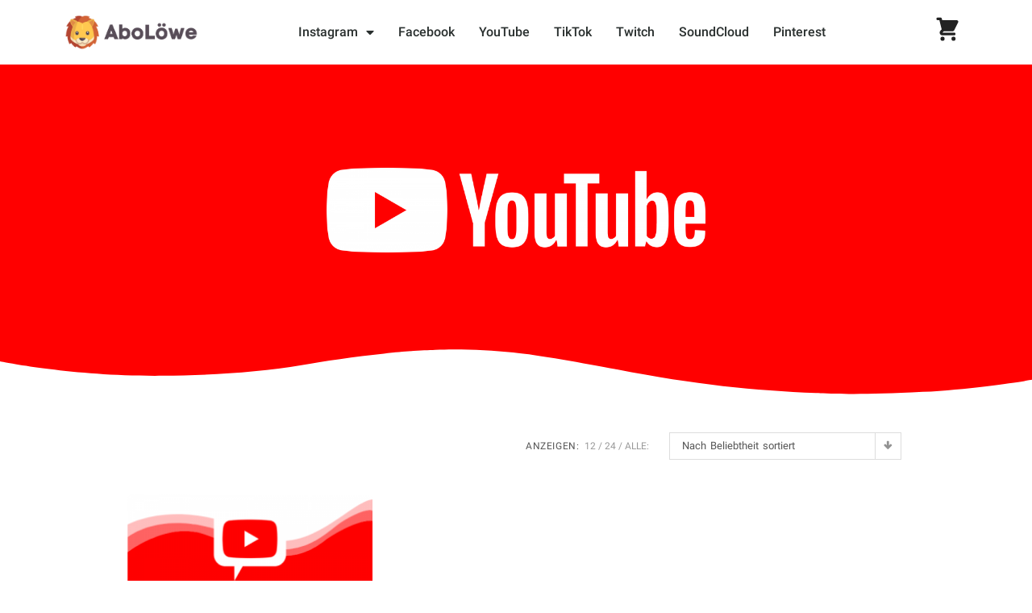

--- FILE ---
content_type: text/html; charset=UTF-8
request_url: https://www.aboloewe.de/kategorie/youtube/abonnenten/
body_size: 53936
content:
<!DOCTYPE html>
<html lang="de" dir="ltr" prefix="og: https://ogp.me/ns#">
<head>
	<meta charset="UTF-8">
	<meta name="viewport" content="width=device-width, initial-scale=1.0, viewport-fit=cover" />		
<!-- Suchmaschinenoptimierung von Rank Math - https://s.rankmath.com/home -->
<title>YouTube Abonnenten | Top Deals bei AboLöwe.de</title><link rel="preload" as="style" href="https://fonts.googleapis.com/css?family=Roboto&#038;display=swap" /><link rel="stylesheet" href="https://fonts.googleapis.com/css?family=Roboto&#038;display=swap" media="print" onload="this.media='all'" /><noscript><link rel="stylesheet" href="https://fonts.googleapis.com/css?family=Roboto&#038;display=swap" /></noscript>
<meta name="description" content="Bei uns findest du alles rund um Social Media! Shoppe jetzt mit kostenlosem Produktsupport und Zufriedenheitsgarantie beim AboLöwen."/>
<meta name="robots" content="follow, index, max-snippet:-1, max-video-preview:-1, max-image-preview:large"/>
<link rel="canonical" href="https://www.aboloewe.de/kategorie/youtube/abonnenten/" />
<meta property="og:locale" content="de_DE" />
<meta property="og:type" content="article" />
<meta property="og:title" content="YouTube Abonnenten | Top Deals bei AboLöwe.de" />
<meta property="og:description" content="Bei uns findest du alles rund um Social Media! Shoppe jetzt mit kostenlosem Produktsupport und Zufriedenheitsgarantie beim AboLöwen." />
<meta property="og:url" content="https://www.aboloewe.de/kategorie/youtube/abonnenten/" />
<meta property="og:site_name" content="AboLöwe.de" />
<meta property="article:publisher" content="https://www.facebook.com/AboL%c3%b6wede-102765525445724" />
<meta name="twitter:card" content="summary_large_image" />
<meta name="twitter:title" content="YouTube Abonnenten | Top Deals bei AboLöwe.de" />
<meta name="twitter:description" content="Bei uns findest du alles rund um Social Media! Shoppe jetzt mit kostenlosem Produktsupport und Zufriedenheitsgarantie beim AboLöwen." />
<meta name="twitter:site" content="@Aboloewe" />
<meta name="twitter:label1" content="Produkte" />
<meta name="twitter:data1" content="1" />
<script type="application/ld+json" class="rank-math-schema">{"@context":"https://schema.org","@graph":[{"@type":"Organization","@id":"https://www.aboloewe.de/#organization","name":"AboL\u00f6we.de"},{"@type":"WebSite","@id":"https://www.aboloewe.de/#website","url":"https://www.aboloewe.de","name":"AboL\u00f6we.de","publisher":{"@id":"https://www.aboloewe.de/#organization"},"inLanguage":"de"},{"@type":"BreadcrumbList","@id":"https://www.aboloewe.de/kategorie/youtube/abonnenten/#breadcrumb","itemListElement":[{"@type":"ListItem","position":"1","item":{"@id":"https://www.aboloewe.de","name":"Startseite"}},{"@type":"ListItem","position":"2","item":{"@id":"https://www.aboloewe.de/kategorie/youtube/abonnenten/","name":"YouTube Abonnenten"}}]},{"@type":"CollectionPage","@id":"https://www.aboloewe.de/kategorie/youtube/abonnenten/#webpage","url":"https://www.aboloewe.de/kategorie/youtube/abonnenten/","name":"YouTube Abonnenten | Top Deals bei AboL\u00f6we.de","isPartOf":{"@id":"https://www.aboloewe.de/#website"},"inLanguage":"de","breadcrumb":{"@id":"https://www.aboloewe.de/kategorie/youtube/abonnenten/#breadcrumb"}}]}</script>
<!-- /Rank Math WordPress SEO Plugin -->

<link rel='dns-prefetch' href='//code.jivosite.com' />
<link rel='dns-prefetch' href='//www.googletagmanager.com' />
<link rel="alternate" type="application/rss+xml" title="AboLöwe.de &raquo; Feed" href="https://www.aboloewe.de/feed/" />
<link rel="alternate" type="application/rss+xml" title="AboLöwe.de &raquo; Kommentar-Feed" href="https://www.aboloewe.de/comments/feed/" />
<style>[consent-id]:not(.rcb-content-blocker):not([consent-transaction-complete]):not([consent-visual-use-parent^="children:"]):not([consent-confirm]){opacity:0!important;}</style><link rel="preload" href="https://www.aboloewe.de/wp-content/2a657e9ca2a15b0511160e5f3ca8f9df/dist/1538358599.js?ver=af932e55e5f194c31fb69933f509c364" as="script" />
<link rel="preload" href="https://www.aboloewe.de/wp-content/2a657e9ca2a15b0511160e5f3ca8f9df/dist/821635404.js?ver=8450c62d8d5e4bfec4076ec2391ee419" as="script" />
<link rel="alternate" type="application/rss+xml" title="AboLöwe.de &raquo; YouTube Abonnenten Kategorie Feed" href="https://www.aboloewe.de/kategorie/youtube/abonnenten/feed/" />
<script data-cfasync="false" type="text/javascript" defer src="https://www.aboloewe.de/wp-content/2a657e9ca2a15b0511160e5f3ca8f9df/dist/1538358599.js?ver=af932e55e5f194c31fb69933f509c364" id="real-cookie-banner-pro-vendor-real-cookie-banner-pro-banner-js"></script>
<script type="application/json" data-skip-lazy-load="js-extra" data-skip-moving="true" data-no-defer nitro-exclude data-alt-type="application/ld+json" data-dont-merge data-wpmeteor-nooptimize="true" data-cfasync="false" id="acd5e026c9bc39936fb2e0a084c58f0bc1-js-extra">{"slug":"real-cookie-banner-pro","textDomain":"real-cookie-banner","version":"4.8.4","restUrl":"https:\/\/www.aboloewe.de\/wp-json\/real-cookie-banner\/v1\/","restNamespace":"real-cookie-banner\/v1","restPathObfuscateOffset":"aec30f2c30a8bf00","restRoot":"https:\/\/www.aboloewe.de\/wp-json\/","restQuery":{"_v":"4.8.4","_locale":"user"},"restNonce":"af51a7d0ba","restRecreateNonceEndpoint":"https:\/\/www.aboloewe.de\/wp-admin\/admin-ajax.php?action=rest-nonce","publicUrl":"https:\/\/www.aboloewe.de\/wp-content\/plugins\/real-cookie-banner-pro\/public\/","chunkFolder":"dist","chunksLanguageFolder":"https:\/\/www.aboloewe.de\/wp-content\/languages\/mo-cache\/real-cookie-banner-pro\/","chunks":{"chunk-config-tab-blocker.lite.js":["de_DE-83d48f038e1cf6148175589160cda67e","de_DE-f3a58573f9ed1125e6441a73d3b01af3","de_DE-2e71c8c1d3d1be59acee11970e254e0e","de_DE-e8b2dd606e80931c891d633086cb8b96"],"chunk-config-tab-blocker.pro.js":["de_DE-ddf5ae983675e7b6eec2afc2d53654a2","de_DE-deb51440a0996dcecf5eb89c54cecce2","de_DE-656298de7f62f753c3a40cc13ac6f0cb","de_DE-9913ad75dad534aa8026de24a0203a7e"],"chunk-config-tab-consent.lite.js":["de_DE-3823d7521a3fc2857511061e0d660408"],"chunk-config-tab-consent.pro.js":["de_DE-9cb9ecf8c1e8ce14036b5f3a5e19f098"],"chunk-config-tab-cookies.lite.js":["de_DE-1a51b37d0ef409906245c7ed80d76040","de_DE-f3a58573f9ed1125e6441a73d3b01af3","de_DE-2e71c8c1d3d1be59acee11970e254e0e"],"chunk-config-tab-cookies.pro.js":["de_DE-572ee75deed92e7a74abba4b86604687","de_DE-deb51440a0996dcecf5eb89c54cecce2","de_DE-656298de7f62f753c3a40cc13ac6f0cb"],"chunk-config-tab-dashboard.lite.js":["de_DE-f843c51245ecd2b389746275b3da66b6"],"chunk-config-tab-dashboard.pro.js":["de_DE-ae5ae8f925f0409361cfe395645ac077"],"chunk-config-tab-import.lite.js":["de_DE-66df94240f04843e5a208823e466a850"],"chunk-config-tab-import.pro.js":["de_DE-e5fee6b51986d4ff7a051d6f6a7b076a"],"chunk-config-tab-licensing.lite.js":["de_DE-e01f803e4093b19d6787901b9591b5a6"],"chunk-config-tab-licensing.pro.js":["de_DE-4918ea9704f47c2055904e4104d4ffba"],"chunk-config-tab-scanner.lite.js":["de_DE-b10b39f1099ef599835c729334e38429"],"chunk-config-tab-scanner.pro.js":["de_DE-752a1502ab4f0bebfa2ad50c68ef571f"],"chunk-config-tab-settings.lite.js":["de_DE-37978e0b06b4eb18b16164a2d9c93a2c"],"chunk-config-tab-settings.pro.js":["de_DE-e59d3dcc762e276255c8989fbd1f80e3"],"chunk-config-tab-tcf.lite.js":["de_DE-4f658bdbf0aa370053460bc9e3cd1f69","de_DE-f3a58573f9ed1125e6441a73d3b01af3","de_DE-e8b2dd606e80931c891d633086cb8b96"],"chunk-config-tab-tcf.pro.js":["de_DE-e1e83d5b8a28f1f91f63b9de2a8b181a","de_DE-deb51440a0996dcecf5eb89c54cecce2","de_DE-9913ad75dad534aa8026de24a0203a7e"]},"others":{"customizeValuesBanner":"{\"layout\":{\"type\":\"dialog\",\"maxHeightEnabled\":false,\"maxHeight\":740,\"dialogMaxWidth\":510,\"dialogPosition\":\"middleCenter\",\"dialogMargin\":[0,0,0,0],\"bannerPosition\":\"bottom\",\"bannerMaxWidth\":1024,\"dialogBorderRadius\":3,\"borderRadius\":5,\"animationIn\":\"none\",\"animationInDuration\":1000,\"animationInOnlyMobile\":true,\"animationOut\":\"none\",\"animationOutDuration\":500,\"animationOutOnlyMobile\":true,\"overlay\":true,\"overlayBg\":\"#000000\",\"overlayBgAlpha\":38,\"overlayBlur\":2},\"decision\":{\"acceptAll\":\"button\",\"acceptEssentials\":\"button\",\"showCloseIcon\":false,\"acceptIndividual\":\"link\",\"buttonOrder\":\"all,essential,save,individual\",\"showGroups\":false,\"groupsFirstView\":false,\"saveButton\":\"always\"},\"design\":{\"bg\":\"#ffffff\",\"textAlign\":\"center\",\"linkTextDecoration\":\"underline\",\"borderWidth\":0,\"borderColor\":\"#ffffff\",\"fontSize\":13,\"fontColor\":\"#2b2b2b\",\"fontInheritFamily\":true,\"fontFamily\":\"Arial, Helvetica, sans-serif\",\"fontWeight\":\"normal\",\"boxShadowEnabled\":true,\"boxShadowOffsetX\":0,\"boxShadowOffsetY\":5,\"boxShadowBlurRadius\":13,\"boxShadowSpreadRadius\":0,\"boxShadowColor\":\"#000000\",\"boxShadowColorAlpha\":20},\"headerDesign\":{\"inheritBg\":true,\"bg\":\"#f4f4f4\",\"inheritTextAlign\":true,\"textAlign\":\"center\",\"padding\":[17,20,15,20],\"logo\":\"\",\"logoRetina\":\"\",\"logoMaxHeight\":40,\"logoPosition\":\"left\",\"logoMargin\":[5,15,5,15],\"fontSize\":20,\"fontColor\":\"#2b2b2b\",\"fontInheritFamily\":true,\"fontFamily\":\"Arial, Helvetica, sans-serif\",\"fontWeight\":\"normal\",\"borderWidth\":1,\"borderColor\":\"#efefef\"},\"bodyDesign\":{\"padding\":[15,20,10,20],\"descriptionInheritFontSize\":true,\"descriptionFontSize\":13,\"dottedGroupsInheritFontSize\":true,\"dottedGroupsFontSize\":13,\"dottedGroupsBulletColor\":\"#15779b\",\"teachingsInheritTextAlign\":true,\"teachingsTextAlign\":\"center\",\"teachingsSeparatorActive\":true,\"teachingsSeparatorWidth\":50,\"teachingsSeparatorHeight\":1,\"teachingsSeparatorColor\":\"#fec74f\",\"teachingsInheritFontSize\":false,\"teachingsFontSize\":12,\"teachingsInheritFontColor\":false,\"teachingsFontColor\":\"#7c7c7c\",\"accordionMargin\":[10,0,5,0],\"accordionPadding\":[5,10,5,10],\"accordionArrowType\":\"outlined\",\"accordionArrowColor\":\"#15779b\",\"accordionBg\":\"#ffffff\",\"accordionActiveBg\":\"#f9f9f9\",\"accordionHoverBg\":\"#efefef\",\"accordionBorderWidth\":1,\"accordionBorderColor\":\"#efefef\",\"accordionTitleFontSize\":12,\"accordionTitleFontColor\":\"#2b2b2b\",\"accordionTitleFontWeight\":\"normal\",\"accordionDescriptionMargin\":[5,0,0,0],\"accordionDescriptionFontSize\":12,\"accordionDescriptionFontColor\":\"#828282\",\"accordionDescriptionFontWeight\":\"normal\",\"acceptAllOneRowLayout\":false,\"acceptAllPadding\":[10,10,10,10],\"acceptAllBg\":\"#ffb71b\",\"acceptAllTextAlign\":\"center\",\"acceptAllFontSize\":18,\"acceptAllFontColor\":\"#ffffff\",\"acceptAllFontWeight\":\"normal\",\"acceptAllBorderWidth\":0,\"acceptAllBorderColor\":\"#000000\",\"acceptAllHoverBg\":\"#fec74f\",\"acceptAllHoverFontColor\":\"#ffffff\",\"acceptAllHoverBorderColor\":\"#000000\",\"acceptEssentialsUseAcceptAll\":true,\"acceptEssentialsButtonType\":\"\",\"acceptEssentialsPadding\":[10,10,10,10],\"acceptEssentialsBg\":\"#efefef\",\"acceptEssentialsTextAlign\":\"center\",\"acceptEssentialsFontSize\":16,\"acceptEssentialsFontColor\":\"#0a0a0a\",\"acceptEssentialsFontWeight\":\"normal\",\"acceptEssentialsBorderWidth\":0,\"acceptEssentialsBorderColor\":\"#000000\",\"acceptEssentialsHoverBg\":\"#e8e8e8\",\"acceptEssentialsHoverFontColor\":\"#000000\",\"acceptEssentialsHoverBorderColor\":\"#000000\",\"acceptIndividualPadding\":[0,5,0,5],\"acceptIndividualBg\":\"#ffffff\",\"acceptIndividualTextAlign\":\"center\",\"acceptIndividualFontSize\":14,\"acceptIndividualFontColor\":\"#7c7c7c\",\"acceptIndividualFontWeight\":\"normal\",\"acceptIndividualBorderWidth\":0,\"acceptIndividualBorderColor\":\"#000000\",\"acceptIndividualHoverBg\":\"#ffffff\",\"acceptIndividualHoverFontColor\":\"#2b2b2b\",\"acceptIndividualHoverBorderColor\":\"#000000\"},\"footerDesign\":{\"poweredByLink\":true,\"inheritBg\":false,\"bg\":\"#fcfcfc\",\"inheritTextAlign\":true,\"textAlign\":\"center\",\"padding\":[10,20,15,20],\"fontSize\":14,\"fontColor\":\"#7c7c7c\",\"fontInheritFamily\":true,\"fontFamily\":\"Arial, Helvetica, sans-serif\",\"fontWeight\":\"normal\",\"hoverFontColor\":\"#2b2b2b\",\"borderWidth\":1,\"borderColor\":\"#efefef\",\"languageSwitcher\":\"flags\"},\"texts\":{\"headline\":\"Privatsph\\u00e4re-Einstellungen\",\"description\":\"Wir verwenden Cookies und \\u00e4hnliche Technologien auf unserer Website und verarbeiten personenbezogene Daten \\u00fcber dich, wie deine IP-Adresse. Wir teilen diese Daten auch mit Dritten. Die Datenverarbeitung kann mit deiner Einwilligung oder auf Basis eines berechtigten Interesses erfolgen, dem du in den individuellen Privatsph\\u00e4re-Einstellungen widersprechen kannst. Du hast das Recht, nur in essenzielle Services einzuwilligen und deine Einwilligung in der Datenschutzerkl\\u00e4rung zu einem sp\\u00e4teren Zeitpunkt zu \\u00e4ndern oder zu widerrufen.\",\"acceptAll\":\"Alle akzeptieren\",\"acceptEssentials\":\"Weiter ohne Einwilligung\",\"acceptIndividual\":\"Individuelle Privatsph\\u00e4re-Einstellungen\",\"poweredBy\":\"3\",\"dataProcessingInUnsafeCountries\":\"Einige Dienste verarbeiten personenbezogene Daten in unsicheren Drittl\\u00e4ndern. Indem du in die Nutzung dieser Services einwilligst, erkl\\u00e4rst du dich auch mit der Verarbeitung deiner Daten in diesen unsicheren Drittl\\u00e4ndern gem\\u00e4\\u00df {{legalBasis}} einverstanden. Dies birgt das Risiko, dass deine Daten von Beh\\u00f6rden zu Kontroll- und \\u00dcberwachungszwecken verarbeitet werden, m\\u00f6glicherweise ohne die M\\u00f6glichkeit eines Rechtsbehelfs.\",\"ageNoticeBanner\":\"Du bist unter {{minAge}} Jahre alt? Dann kannst du nicht in optionale Services einwilligen. Du kannst deine Eltern oder Erziehungsberechtigten bitten, mit dir in diese Services einzuwilligen.\",\"ageNoticeBlocker\":\"Du bist unter {{minAge}} Jahre alt? Leider darfst du diesem Service nicht selbst zustimmen, um diese Inhalte zu sehen. Bitte deine Eltern oder Erziehungsberechtigten, dem Service mit dir zuzustimmen.\",\"listServicesNotice\":\"Wenn du alle Services akzeptierst, erlaubst du, dass {{services}} geladen werden. Diese sind nach ihrem Zweck in Gruppen {{serviceGroups}} unterteilt (Zugeh\\u00f6rigkeit durch hochgestellte Zahlen gekennzeichnet).\",\"listServicesLegitimateInterestNotice\":\"Au\\u00dferdem werden die {{services}} auf der Grundlage eines berechtigten Interesses geladen.\",\"tcfStacksCustomName\":\"Services mit verschiedenen Zwecken au\\u00dferhalb des TCF-Standards\",\"tcfStacksCustomDescription\":\"Services, die Einwilligungen nicht \\u00fcber den TCF-Standard, sondern \\u00fcber andere Technologien teilen. Diese werden nach ihrem Zweck in mehrere Gruppen unterteilt. Einige davon werden aufgrund eines berechtigten Interesses genutzt (z.B. Gefahrenabwehr), andere werden nur mit deiner Einwilligung genutzt. Details zu den einzelnen Gruppen und Zwecken der Services findest du in den individuellen Privatsph\\u00e4re-Einstellungen.\",\"consentForwardingExternalHosts\":\"Deine Einwilligung gilt auch auf {{websites}}.\",\"blockerHeadline\":\"{{name}} aufgrund von Privatsph\\u00e4re-Einstellungen blockiert\",\"blockerLinkShowMissing\":\"Zeige alle Services, denen du noch zustimmen musst\",\"blockerLoadButton\":\"Erforderliche Services akzeptieren und Inhalte laden\",\"blockerAcceptInfo\":\"Durch das Laden der blockierten Inhalte werden deine Privatsph\\u00e4re-Einstellungen angepasst, und Inhalte von diesem Service werden in Zukunft nicht mehr blockiert. Du hast das Recht, deine Entscheidung jederzeit zu widerrufen oder zu \\u00e4ndern.\",\"stickyHistory\":\"Historie der Privatsph\\u00e4re-Einstellungen\",\"stickyRevoke\":\"Einwilligungen widerrufen\",\"stickyRevokeSuccessMessage\":\"Du hast die Einwilligung f\\u00fcr Services mit dessen Cookies und Verarbeitung personenbezogener Daten erfolgreich widerrufen. Die Seite wird jetzt neu geladen!\",\"stickyChange\":\"Privatsph\\u00e4re-Einstellungen \\u00e4ndern\"},\"individualLayout\":{\"inheritDialogMaxWidth\":false,\"dialogMaxWidth\":970,\"inheritBannerMaxWidth\":true,\"bannerMaxWidth\":1980,\"descriptionTextAlign\":\"left\"},\"group\":{\"checkboxBg\":\"#f0f0f0\",\"checkboxBorderWidth\":1,\"checkboxBorderColor\":\"#d2d2d2\",\"checkboxActiveColor\":\"#ffffff\",\"checkboxActiveBg\":\"#ffb71b\",\"checkboxActiveBorderColor\":\"#fec74f\",\"groupInheritBg\":true,\"groupBg\":\"#f4f4f4\",\"groupPadding\":[15,15,15,15],\"groupSpacing\":10,\"groupBorderRadius\":5,\"groupBorderWidth\":1,\"groupBorderColor\":\"#f4f4f4\",\"headlineFontSize\":16,\"headlineFontWeight\":\"normal\",\"headlineFontColor\":\"#2b2b2b\",\"descriptionFontSize\":14,\"descriptionFontColor\":\"#7c7c7c\",\"linkColor\":\"#7c7c7c\",\"linkHoverColor\":\"#2b2b2b\",\"detailsHideLessRelevant\":true},\"saveButton\":{\"useAcceptAll\":true,\"type\":\"button\",\"padding\":[10,10,10,10],\"bg\":\"#efefef\",\"textAlign\":\"center\",\"fontSize\":16,\"fontColor\":\"#0a0a0a\",\"fontWeight\":\"normal\",\"borderWidth\":0,\"borderColor\":\"#000000\",\"hoverBg\":\"#e8e8e8\",\"hoverFontColor\":\"#000000\",\"hoverBorderColor\":\"#000000\"},\"individualTexts\":{\"headline\":\"Individuelle Privatsph\\u00e4re-Einstellungen\",\"description\":\"Wir verwenden Cookies und \\u00e4hnliche Technologien auf unserer Website und verarbeiten personenbezogene Daten \\u00fcber dich, wie deine IP-Adresse. Wir teilen diese Daten auch mit Dritten. Die Datenverarbeitung kann mit deiner Einwilligung oder auf der Grundlage eines berechtigten Interesses erfolgen, dem du widersprechen kannst. Du hast das Recht, nur in essenzielle Services einzuwilligen und deine Einwilligung zu einem sp\\u00e4teren Zeitpunkt in der Datenschutzerkl\\u00e4rung zu \\u00e4ndern oder zu widerrufen. Nachfolgend findest du eine \\u00dcbersicht \\u00fcber alle Services, die von dieser Website genutzt werden. Du kannst detaillierte Informationen zu jedem Service einsehen und diesen einzeln zustimmen oder von deinem Widerspruchsrecht Gebrauch machen.\",\"save\":\"Individuelle Auswahl speichern\",\"showMore\":\"Service-Informationen anzeigen\",\"hideMore\":\"Service-Informationen ausblenden\",\"postamble\":\"\"},\"mobile\":{\"enabled\":true,\"maxHeight\":400,\"hideHeader\":false,\"alignment\":\"bottom\",\"scalePercent\":90,\"scalePercentVertical\":-50},\"sticky\":{\"enabled\":false,\"animationsEnabled\":true,\"alignment\":\"left\",\"bubbleBorderRadius\":50,\"icon\":\"fingerprint\",\"iconCustom\":\"\",\"iconCustomRetina\":\"\",\"iconSize\":30,\"iconColor\":\"#ffffff\",\"bubbleMargin\":[10,20,20,20],\"bubblePadding\":15,\"bubbleBg\":\"#15779b\",\"bubbleBorderWidth\":0,\"bubbleBorderColor\":\"#10556f\",\"boxShadowEnabled\":true,\"boxShadowOffsetX\":0,\"boxShadowOffsetY\":2,\"boxShadowBlurRadius\":5,\"boxShadowSpreadRadius\":1,\"boxShadowColor\":\"#105b77\",\"boxShadowColorAlpha\":40,\"bubbleHoverBg\":\"#ffffff\",\"bubbleHoverBorderColor\":\"#000000\",\"hoverIconColor\":\"#000000\",\"hoverIconCustom\":\"\",\"hoverIconCustomRetina\":\"\",\"menuFontSize\":16,\"menuBorderRadius\":5,\"menuItemSpacing\":10,\"menuItemPadding\":[5,10,5,10]},\"customCss\":{\"css\":\"\",\"antiAdBlocker\":\"y\"}}","isPro":true,"showProHints":false,"proUrl":"https:\/\/devowl.io\/de\/go\/real-cookie-banner?source=rcb-lite","showLiteNotice":false,"frontend":{"groups":"[{\"id\":89,\"name\":\"Essenziell\",\"slug\":\"essenziell\",\"description\":\"Essential Services sind f\\u00fcr die grundlegende Funktionalit\\u00e4t der Website erforderlich. Sie enthalten nur technisch notwendige Services. Diesen Services kann nicht widersprochen werden.\",\"isEssential\":true,\"isDefault\":true,\"items\":[{\"id\":4449,\"name\":\"WooCommerce\",\"purpose\":\"WooCommerce ist ein E-Commerce-Shopsystem, das es uns erm\\u00f6glicht, Produkte auf dieser Website zu verkaufen. Cookies werden verwendet, um Artikel in einem Warenkorb zu sammeln, um den Warenkorb des Nutzers in der Datenbank der Website zu speichern, um k\\u00fcrzlich angesehene Produkte zu speichern, um sie wieder anzuzeigen und um es Nutzern zu erm\\u00f6glichen Mitteilungen im Online-Shop auszublenden.\",\"providerContact\":{\"phone\":\"\",\"email\":\"\",\"link\":\"\"},\"isProviderCurrentWebsite\":true,\"provider\":\"seven.social Media Marketing e.U.\",\"uniqueName\":\"woocommerce\",\"isEmbeddingOnlyExternalResources\":false,\"legalBasis\":\"consent\",\"dataProcessingInCountries\":[],\"dataProcessingInCountriesSpecialTreatments\":[],\"technicalDefinitions\":[{\"type\":\"local\",\"name\":\"wc_cart_hash_*\",\"host\":\"www.aboloewe.de\",\"duration\":0,\"durationUnit\":\"y\",\"isSessionDuration\":false,\"purpose\":\"\"},{\"type\":\"http\",\"name\":\"woocommerce_cart_hash\",\"host\":\"www.aboloewe.de\",\"duration\":0,\"durationUnit\":\"y\",\"isSessionDuration\":true,\"purpose\":\"\"},{\"type\":\"http\",\"name\":\"wp_woocommerce_session_*\",\"host\":\"www.aboloewe.de\",\"duration\":2,\"durationUnit\":\"d\",\"isSessionDuration\":false,\"purpose\":\"\"},{\"type\":\"http\",\"name\":\"woocommerce_items_in_cart\",\"host\":\"www.aboloewe.de\",\"duration\":0,\"durationUnit\":\"y\",\"isSessionDuration\":true,\"purpose\":\"\"},{\"type\":\"http\",\"name\":\"woocommerce_recently_viewed\",\"host\":\"www.aboloewe.de\",\"duration\":0,\"durationUnit\":\"y\",\"isSessionDuration\":true,\"purpose\":\"\"},{\"type\":\"http\",\"name\":\"store_notice*\",\"host\":\"www.aboloewe.de\",\"duration\":0,\"durationUnit\":\"y\",\"isSessionDuration\":true,\"purpose\":\"\"}],\"codeDynamics\":[],\"providerPrivacyPolicyUrl\":\"https:\\\/\\\/www.aboloewe.de\\\/datenschutz\\\/\",\"providerLegalNoticeUrl\":\"\",\"tagManagerOptInEventName\":\"\",\"tagManagerOptOutEventName\":\"\",\"googleConsentModeConsentTypes\":[],\"executePriority\":10,\"codeOptIn\":\"\",\"executeCodeOptInWhenNoTagManagerConsentIsGiven\":false,\"codeOptOut\":\"\",\"executeCodeOptOutWhenNoTagManagerConsentIsGiven\":false,\"deleteTechnicalDefinitionsAfterOptOut\":false,\"codeOnPageLoad\":\"\",\"presetId\":\"woocommerce\"},{\"id\":2200,\"name\":\"Elementor\",\"purpose\":\"Elementor ist eine Software, mit der das Layout dieser Website erstellt wurde. Cookies werden daf\\u00fcr eingesetzt um die Anzahl der Seitenaufrufe und aktive Sessions des Nutzers zu speichern. Die erhobenen Daten werden nicht f\\u00fcr Analysezwecke verwendet, sondern um sicherzustellen, dass z.\\u00a0B. bei mehreren aktiven Sessions ausgeblendete Elemente nicht wieder angezeigt werden.\",\"providerContact\":{\"phone\":\"\",\"email\":\"\",\"link\":\"\"},\"isProviderCurrentWebsite\":true,\"provider\":\"AboL\\u00f6we - Mehr Reichweite in Sozialen Medien\",\"uniqueName\":\"elementor\",\"isEmbeddingOnlyExternalResources\":false,\"legalBasis\":\"consent\",\"dataProcessingInCountries\":[],\"dataProcessingInCountriesSpecialTreatments\":[],\"technicalDefinitions\":[{\"type\":\"local\",\"name\":\"elementor\",\"host\":\"www.aboloewe.de\",\"duration\":0,\"durationUnit\":\"y\",\"isSessionDuration\":false,\"purpose\":\"\"},{\"type\":\"session\",\"name\":\"elementor\",\"host\":\"www.aboloewe.de\",\"duration\":0,\"durationUnit\":\"y\",\"isSessionDuration\":false,\"purpose\":\"\"}],\"codeDynamics\":[],\"providerPrivacyPolicyUrl\":\"https:\\\/\\\/www.aboloewe.de\\\/datenschutz\\\/\",\"providerLegalNoticeUrl\":\"\",\"tagManagerOptInEventName\":\"\",\"tagManagerOptOutEventName\":\"\",\"googleConsentModeConsentTypes\":[],\"executePriority\":10,\"codeOptIn\":\"\",\"executeCodeOptInWhenNoTagManagerConsentIsGiven\":false,\"codeOptOut\":\"\",\"executeCodeOptOutWhenNoTagManagerConsentIsGiven\":false,\"deleteTechnicalDefinitionsAfterOptOut\":false,\"codeOnPageLoad\":\"\",\"presetId\":\"elementor\"},{\"id\":2199,\"name\":\"Real Cookie Banner\",\"purpose\":\"Real Cookie Banner bittet den Nutzer den auf dieser Website verwendeten Cookies zuzustimmen. Die Cookies speichern die UUID (Pseudonym-Identifikation des Nutzers) und die Auswahl der vereinbarten Cookie-Gruppen und Cookies.\",\"providerContact\":{\"phone\":\"\",\"email\":\"\",\"link\":\"\"},\"isProviderCurrentWebsite\":true,\"provider\":\"AboL\\u00f6we - Mehr Reichweite in Sozialen Medien\",\"uniqueName\":\"real-cookie-banner\",\"isEmbeddingOnlyExternalResources\":false,\"legalBasis\":\"consent\",\"dataProcessingInCountries\":[],\"dataProcessingInCountriesSpecialTreatments\":[],\"technicalDefinitions\":[{\"type\":\"http\",\"name\":\"real_cookie_banner*\",\"host\":\".aboloewe.de\",\"duration\":365,\"durationUnit\":\"d\",\"isSessionDuration\":false,\"purpose\":\"\"},{\"type\":\"http\",\"name\":\"PHPSESSID\",\"host\":\"www.aboloewe.de\",\"duration\":0,\"durationUnit\":\"y\",\"isSessionDuration\":true,\"purpose\":\"\"}],\"codeDynamics\":[],\"providerPrivacyPolicyUrl\":\"https:\\\/\\\/www.aboloewe.de\\\/datenschutz\\\/\",\"providerLegalNoticeUrl\":\"\",\"tagManagerOptInEventName\":\"\",\"tagManagerOptOutEventName\":\"\",\"googleConsentModeConsentTypes\":[],\"executePriority\":10,\"codeOptIn\":\"\",\"executeCodeOptInWhenNoTagManagerConsentIsGiven\":false,\"codeOptOut\":\"\",\"executeCodeOptOutWhenNoTagManagerConsentIsGiven\":false,\"deleteTechnicalDefinitionsAfterOptOut\":false,\"codeOnPageLoad\":\"\",\"presetId\":\"real-cookie-banner\"}]},{\"id\":90,\"name\":\"Funktional\",\"slug\":\"funktional\",\"description\":\"Funktionale Services sind notwendig, um \\u00fcber die wesentliche Funktionalit\\u00e4t hinausgehende Features wie h\\u00fcbschere Schriftarten, Videowiedergabe oder interaktive Web 2.0-Features bereitzustellen. Inhalte von z.B. Videoplattformen und Social Media Plattformen sind standardm\\u00e4\\u00dfig gesperrt und k\\u00f6nnen zugestimmt werden. Wenn dem Service zugestimmt wird, werden diese Inhalte automatisch ohne weitere manuelle Einwilligung geladen.\",\"isEssential\":false,\"isDefault\":true,\"items\":[{\"id\":4451,\"name\":\"Jivochat\",\"purpose\":\"AboL\\u00f6we nutzt die Live-Chat-Software JivoChat (Suporte Tecnico ME, R. Neves Armond, 140 - Praia do Su\\u00e1, Vit\\u00f3ria - ES, 29052-280, Brasilien). In diesem Zusammenhang wird u. a. die IP-Adresse (anonymisiert), Informationen \\u00fcber den Browser bzw. das Betriebssystem, das Klickverhalten, Ihr Vor- und Nachname und Ihre E-Mail-Adresse an JivoChat \\u00fcbermittelt. JivoChat platziert Cookies in Ihrem Browser, damit der Live-Chat technisch \\u00fcberhaupt umsetzbar ist.\",\"providerContact\":{\"phone\":\"\",\"email\":\"\",\"link\":\"\"},\"isProviderCurrentWebsite\":false,\"provider\":\"Suporte Tecnico ME\",\"uniqueName\":\"jivochat\",\"isEmbeddingOnlyExternalResources\":false,\"legalBasis\":\"consent\",\"dataProcessingInCountries\":[],\"dataProcessingInCountriesSpecialTreatments\":[],\"technicalDefinitions\":[{\"type\":\"http\",\"name\":\"jv_*\",\"host\":\"code.jivosite.com\",\"duration\":365,\"durationUnit\":\"y\",\"isSessionDuration\":true,\"purpose\":\"\"},{\"type\":\"http\",\"name\":\"Jv_refer_*\",\"host\":\"code.jivosite.com\",\"duration\":0,\"durationUnit\":\"y\",\"isSessionDuration\":true,\"purpose\":\"Speichert Empfehlungs-ID\"},{\"type\":\"http\",\"name\":\"jv_mframe_protected\",\"host\":\"code.jivosite.com\",\"duration\":0,\"durationUnit\":\"y\",\"isSessionDuration\":true,\"purpose\":\"Bereitstellung einer benutzerfreundlichen Website\"},{\"type\":\"http\",\"name\":\"Jv_utm_*\",\"host\":\"code.jivosite.com\",\"duration\":0,\"durationUnit\":\"y\",\"isSessionDuration\":true,\"purpose\":\"E-Mail-Kampagnen speichern und \\u00fcberwachen\"},{\"type\":\"http\",\"name\":\"jv_loader_info\",\"host\":\"code.jivosite.com\",\"duration\":0,\"durationUnit\":\"y\",\"isSessionDuration\":true,\"purpose\":\"\"},{\"type\":\"http\",\"name\":\"jv_enter_*\",\"host\":\"code.jivosite.com\",\"duration\":0,\"durationUnit\":\"y\",\"isSessionDuration\":true,\"purpose\":\"Ersten Besuch speichern\"},{\"type\":\"http\",\"name\":\"jv_agents_items_*\",\"host\":\"code.jivosite.com\",\"duration\":0,\"durationUnit\":\"y\",\"isSessionDuration\":true,\"purpose\":\"\"},{\"type\":\"http\",\"name\":\"jv_loader_info_*\",\"host\":\"code.jivosite.com\",\"duration\":0,\"durationUnit\":\"y\",\"isSessionDuration\":true,\"purpose\":\"\"},{\"type\":\"http\",\"name\":\"jv_callback_ping_response_*\",\"host\":\"code.jivosite.com\",\"duration\":0,\"durationUnit\":\"y\",\"isSessionDuration\":true,\"purpose\":\"Speichert Einstellungen\"},{\"type\":\"http\",\"name\":\"jv_ca19_*\",\"host\":\"code.jivosite.com\",\"duration\":0,\"durationUnit\":\"y\",\"isSessionDuration\":true,\"purpose\":\"\"}],\"codeDynamics\":[],\"providerPrivacyPolicyUrl\":\"https:\\\/\\\/www.jivochat.com\\\/files\\\/privacy_policy.pdf\",\"providerLegalNoticeUrl\":\"\",\"tagManagerOptInEventName\":\"\",\"tagManagerOptOutEventName\":\"\",\"googleConsentModeConsentTypes\":[],\"executePriority\":10,\"codeOptIn\":\"\",\"executeCodeOptInWhenNoTagManagerConsentIsGiven\":false,\"codeOptOut\":\"\",\"executeCodeOptOutWhenNoTagManagerConsentIsGiven\":false,\"deleteTechnicalDefinitionsAfterOptOut\":false,\"codeOnPageLoad\":\"\",\"presetId\":\"\"},{\"id\":4428,\"name\":\"Emojis\",\"purpose\":\"WordPress Emoji ist ein Emoji-Set, das von wordpress.org geladen wird. Es werden keine Cookies im technischen Sinne auf dem Client des Nutzers gesetzt, jedoch werden technische und personenbezogene Daten wie die IP-Adresse vom Client an den Server des Dienstanbieters \\u00fcbertragen, um die Nutzung des Dienstes zu erm\\u00f6glichen.\",\"providerContact\":{\"phone\":\"\",\"email\":\"\",\"link\":\"\"},\"isProviderCurrentWebsite\":false,\"provider\":\"WordPress.org\",\"uniqueName\":\"wordpress-emojis\",\"isEmbeddingOnlyExternalResources\":true,\"legalBasis\":\"consent\",\"dataProcessingInCountries\":[\"US\"],\"dataProcessingInCountriesSpecialTreatments\":[],\"technicalDefinitions\":[{\"type\":\"http\",\"name\":\"\",\"host\":\"\",\"duration\":0,\"durationUnit\":\"y\",\"isSessionDuration\":false,\"purpose\":\"\"}],\"codeDynamics\":[],\"providerPrivacyPolicyUrl\":\"https:\\\/\\\/de.wordpress.org\\\/about\\\/privacy\\\/\",\"providerLegalNoticeUrl\":\"\",\"tagManagerOptInEventName\":\"\",\"tagManagerOptOutEventName\":\"\",\"googleConsentModeConsentTypes\":[],\"executePriority\":10,\"codeOptIn\":\"\",\"executeCodeOptInWhenNoTagManagerConsentIsGiven\":false,\"codeOptOut\":\"\",\"executeCodeOptOutWhenNoTagManagerConsentIsGiven\":false,\"deleteTechnicalDefinitionsAfterOptOut\":false,\"codeOnPageLoad\":\"\",\"presetId\":\"wordpress-emojis\"}]},{\"id\":91,\"name\":\"Statistik\",\"slug\":\"statistik\",\"description\":\"Statistik Services werden ben\\u00f6tigt, um pseudonymisierte Daten \\u00fcber die Besucher der Website zu sammeln. Die Daten erm\\u00f6glichen es uns, die Besucher besser zu verstehen und die Webseite zu optimieren.\",\"isEssential\":false,\"isDefault\":true,\"items\":[{\"id\":6649,\"name\":\"RankMath Google Analytics\",\"purpose\":\"Google Analytics ist ein Dienst zur Erstellung detaillierter Statistiken zum Nutzerverhalten auf der Website. Die Cookies werden verwendet, um Benutzer zu unterscheiden, kampagnenbezogene Informationen f\\u00fcr und von dem Benutzer zu speichern und um Daten aus mehreren Seitenaufrufen zu verkn\\u00fcpfen.\",\"providerContact\":{\"phone\":\"\",\"email\":\"\",\"link\":\"\"},\"isProviderCurrentWebsite\":false,\"provider\":\"Google Ireland Limited\",\"uniqueName\":\"rank-math-ga-4\",\"isEmbeddingOnlyExternalResources\":false,\"legalBasis\":\"consent\",\"dataProcessingInCountries\":[\"US\"],\"dataProcessingInCountriesSpecialTreatments\":[],\"technicalDefinitions\":[{\"type\":\"http\",\"name\":\"_ga\",\"host\":\".aboloewe.de\",\"duration\":2,\"durationUnit\":\"y\",\"isSessionDuration\":false,\"purpose\":\"\"},{\"type\":\"http\",\"name\":\"_ga_*\",\"host\":\".aboloewe.de\",\"duration\":2,\"durationUnit\":\"y\",\"isSessionDuration\":false,\"purpose\":\"\"}],\"codeDynamics\":[],\"providerPrivacyPolicyUrl\":\"https:\\\/\\\/policies.google.com\\\/privacy\",\"providerLegalNoticeUrl\":\"https:\\\/\\\/www.google.at\\\/intl\\\/de\\\/contact\\\/impressum.html\",\"tagManagerOptInEventName\":\"\",\"tagManagerOptOutEventName\":\"\",\"googleConsentModeConsentTypes\":[],\"executePriority\":10,\"codeOptIn\":\"\",\"executeCodeOptInWhenNoTagManagerConsentIsGiven\":false,\"codeOptOut\":\"\",\"executeCodeOptOutWhenNoTagManagerConsentIsGiven\":false,\"deleteTechnicalDefinitionsAfterOptOut\":true,\"codeOnPageLoad\":\"\",\"presetId\":\"rank-math-ga-4\"}]},{\"id\":92,\"name\":\"Marketing\",\"slug\":\"marketing\",\"description\":\"Marketing Services werden von uns und Dritten genutzt, um das Verhalten einzelner Nutzer aufzuzeichnen, die gesammelten Daten zu analysieren und z.B. personalisierte Werbung anzuzeigen. Diese Services erm\\u00f6glichen es uns, Nutzer \\u00fcber mehrere Websites hinweg zu verfolgen.\",\"isEssential\":false,\"isDefault\":true,\"items\":[{\"id\":6648,\"name\":\"Google Ads\",\"purpose\":\"Google Ads Conversation Tracking verfolgt die Conversion Rate und den Erfolg von Google Ads Kampagnen. Dabei werden Cookies verwendet, um Nutzer zu differenzieren und ihr Verhalten auf der Seite detailliert zu verfolgen und diese Daten mit Werbedaten aus dem Google Ads-Werbenetzwerk zu verkn\\u00fcpfen. Dar\\u00fcber hinaus werden die Daten f\\u00fcr das sogenannte \\\"Remarketing\\\" verwendet, um Nutzern, die bereits auf eine unserer Anzeigen innerhalb des Google Ads-Netzwerks geklickt haben, erneut gezielte Werbung anzuzeigen. Diese Daten k\\u00f6nnen mit Daten \\u00fcber Nutzer verkn\\u00fcpft werden, die sich in ihren Google-Konten auf google.com oder einer lokalisierten Version von Google angemeldet haben.\",\"providerContact\":{\"phone\":\"\",\"email\":\"\",\"link\":\"\"},\"isProviderCurrentWebsite\":false,\"provider\":\"Google Ireland Limited\",\"uniqueName\":\"google-ads-conversion-tracking\",\"isEmbeddingOnlyExternalResources\":false,\"legalBasis\":\"consent\",\"dataProcessingInCountries\":[\"US\"],\"dataProcessingInCountriesSpecialTreatments\":[\"standard-contractual-clauses\"],\"technicalDefinitions\":[{\"type\":\"http\",\"name\":\"1P_JAR\",\"host\":\".google.com\",\"duration\":1,\"durationUnit\":\"mo\",\"isSessionDuration\":false,\"purpose\":\"\"},{\"type\":\"http\",\"name\":\"CONSENT\",\"host\":\".google.com\",\"duration\":18,\"durationUnit\":\"y\",\"isSessionDuration\":false,\"purpose\":\"\"},{\"type\":\"http\",\"name\":\"test_cookie\",\"host\":\".doubleclick.net\",\"duration\":1,\"durationUnit\":\"d\",\"isSessionDuration\":false,\"purpose\":\"\"},{\"type\":\"http\",\"name\":\"IDE\",\"host\":\".doubleclick.net\",\"duration\":1,\"durationUnit\":\"y\",\"isSessionDuration\":false,\"purpose\":\"\"},{\"type\":\"http\",\"name\":\"_gcl_au\",\"host\":\".aboloewe.de\",\"duration\":3,\"durationUnit\":\"mo\",\"isSessionDuration\":false,\"purpose\":\"\"}],\"codeDynamics\":{\"gAdsId\":\"AW-399188538\"},\"providerPrivacyPolicyUrl\":\"https:\\\/\\\/policies.google.com\\\/privacy\",\"providerLegalNoticeUrl\":\"https:\\\/\\\/www.google.at\\\/intl\\\/de\\\/contact\\\/impressum.html\",\"tagManagerOptInEventName\":\"\",\"tagManagerOptOutEventName\":\"\",\"googleConsentModeConsentTypes\":[],\"executePriority\":10,\"codeOptIn\":\"base64-encoded:[base64]\",\"executeCodeOptInWhenNoTagManagerConsentIsGiven\":false,\"codeOptOut\":\"\",\"executeCodeOptOutWhenNoTagManagerConsentIsGiven\":false,\"deleteTechnicalDefinitionsAfterOptOut\":true,\"codeOnPageLoad\":\"\",\"presetId\":\"google-ads-conversion-tracking\"},{\"id\":4377,\"name\":\"Statcounter\",\"purpose\":\"Im Zuge der Benutzung dieser Website erhebt Statcounter die Uhrzeit und das Datum Ihres Besuches, Ihre IP-Adresse, die Version Ihres Betriebssystems und Browsers, Ger\\u00e4teinformationen (u. a. Ger\\u00e4tetyp und Bildschirmgr\\u00f6\\u00dfe) sowie die Herkunfts-URL. Zudem wird in Ihrem Browser ein so genannter \\u201eCookie\\u201c namens \\u201eis_unique\\u201c platziert, der zur Analyse des Nutzerverhaltens dient.\",\"providerContact\":{\"phone\":\"\",\"email\":\"\",\"link\":\"\"},\"isProviderCurrentWebsite\":false,\"provider\":\"Statcounter Limited (Guinness Enterprise Centre, 8 Taylor's Ln, Dublin, Irland)\",\"uniqueName\":\"statcounter\",\"isEmbeddingOnlyExternalResources\":false,\"legalBasis\":\"consent\",\"dataProcessingInCountries\":[],\"dataProcessingInCountriesSpecialTreatments\":[],\"technicalDefinitions\":[{\"type\":\"http\",\"name\":\"is_unique\\t\",\"host\":\".statcounter.com\",\"duration\":365,\"durationUnit\":\"d\",\"isSessionDuration\":false,\"purpose\":\"Erfassung der einzelnen Besucher.\"},{\"type\":\"http\",\"name\":\"is_visitor_unique\",\"host\":\".statcounter.com\",\"duration\":365,\"durationUnit\":\"d\",\"isSessionDuration\":false,\"purpose\":\"Erfassung der einzelnen Besucher.\"}],\"codeDynamics\":[],\"providerPrivacyPolicyUrl\":\"https:\\\/\\\/statcounter.com\\\/about\\\/legal\\\/\",\"providerLegalNoticeUrl\":\"\",\"tagManagerOptInEventName\":\"\",\"tagManagerOptOutEventName\":\"\",\"googleConsentModeConsentTypes\":[],\"executePriority\":10,\"codeOptIn\":\"\",\"executeCodeOptInWhenNoTagManagerConsentIsGiven\":false,\"codeOptOut\":\"\",\"executeCodeOptOutWhenNoTagManagerConsentIsGiven\":false,\"deleteTechnicalDefinitionsAfterOptOut\":false,\"codeOnPageLoad\":\"\",\"presetId\":\"\"}]}]","links":[{"id":6919,"label":"Datenschutzerkl\u00e4rung","pageType":"privacyPolicy","isExternalUrl":false,"pageId":45,"url":"https:\/\/www.aboloewe.de\/datenschutz\/","hideCookieBanner":false,"isTargetBlank":true},{"id":6920,"label":"Impressum","pageType":"legalNotice","isExternalUrl":false,"pageId":1063,"url":"https:\/\/www.aboloewe.de\/impressum\/","hideCookieBanner":false,"isTargetBlank":true}],"websiteOperator":{"address":"Rennweg 44, 2345 Brunn am Gebirge","country":"AT","contactEmail":"base64-encoded:c3VwcG9ydEBhYm9sb2V3ZS5kZQ==","contactPhone":"+436705007070","contactFormUrl":false},"blocker":[{"id":6650,"name":"RankMath Google Analytics","description":"","rules":["\"G-*\"","'G-*'","gtag(","*google-analytics.com\/analytics.js*","*google-analytics.com\/ga.js*","script[id=\"google_gtagjs\"]","*google-analytics.com\/g\/collect*","*googletagmanager.com\/gtag\/js?*"],"criteria":"services","tcfVendors":[],"tcfPurposes":[1],"services":[6649],"isVisual":false,"visualType":"default","visualMediaThumbnail":"0","visualContentType":"","isVisualDarkMode":false,"visualBlur":0,"visualDownloadThumbnail":false,"visualHeroButtonText":"","shouldForceToShowVisual":false,"presetId":"rank-math-ga-4","visualThumbnail":null},{"id":4527,"name":"Google Fonts","description":"","rules":["*fonts.googleapis.com*","*ajax.googleapis.com\/ajax\/libs\/webfont\/1\/webfont.js*","*fonts.gstatic.com*"],"criteria":"services","tcfVendors":[],"tcfPurposes":[1],"services":[],"isVisual":false,"visualType":"default","visualMediaThumbnail":"0","visualContentType":"","isVisualDarkMode":false,"visualBlur":0,"visualDownloadThumbnail":false,"visualHeroButtonText":"","shouldForceToShowVisual":false,"presetId":"google-fonts","visualThumbnail":null},{"id":4465,"name":"Jetpack","description":"","rules":["*s0.wp.com*"],"criteria":"services","tcfVendors":[],"tcfPurposes":[1],"services":[],"isVisual":true,"visualType":"default","visualMediaThumbnail":"0","visualContentType":"","isVisualDarkMode":false,"visualBlur":0,"visualDownloadThumbnail":false,"visualHeroButtonText":"","shouldForceToShowVisual":false,"presetId":"","visualThumbnail":null},{"id":4464,"name":"Jetpack","description":"","rules":["*i0.wp.com*"],"criteria":"services","tcfVendors":[],"tcfPurposes":[1],"services":[],"isVisual":true,"visualType":"default","visualMediaThumbnail":"0","visualContentType":"","isVisualDarkMode":false,"visualBlur":0,"visualDownloadThumbnail":false,"visualHeroButtonText":"","shouldForceToShowVisual":false,"presetId":"","visualThumbnail":null},{"id":4463,"name":"Jetpack","description":"","rules":["*c0.wp.com*"],"criteria":"services","tcfVendors":[],"tcfPurposes":[1],"services":[],"isVisual":true,"visualType":"default","visualMediaThumbnail":"0","visualContentType":"","isVisualDarkMode":false,"visualBlur":0,"visualDownloadThumbnail":false,"visualHeroButtonText":"","shouldForceToShowVisual":false,"presetId":"","visualThumbnail":null},{"id":4452,"name":"JivoChat","description":"Chat-Funktion blockiert!","rules":["*code.jivosite.com*"],"criteria":"services","tcfVendors":[],"tcfPurposes":[1],"services":[4451],"isVisual":true,"visualType":"default","visualMediaThumbnail":"0","visualContentType":"","isVisualDarkMode":false,"visualBlur":0,"visualDownloadThumbnail":false,"visualHeroButtonText":"","shouldForceToShowVisual":false,"presetId":"","visualThumbnail":null},{"id":4450,"name":"Statcounter","description":"","rules":["*secure.statcounter.com*"],"criteria":"services","tcfVendors":[],"tcfPurposes":[1],"services":[4377],"isVisual":true,"visualType":"default","visualMediaThumbnail":"0","visualContentType":"","isVisualDarkMode":false,"visualBlur":0,"visualDownloadThumbnail":false,"visualHeroButtonText":"","shouldForceToShowVisual":false,"presetId":"","visualThumbnail":null},{"id":4429,"name":"WordPress Emojis","description":"","rules":["*s.w.org\/images\/core\/emoji*","window._wpemojiSettings","link[href=\"\/\/s.w.org\"]"],"criteria":"services","tcfVendors":[],"tcfPurposes":[1],"services":[4428],"isVisual":true,"visualType":"default","visualMediaThumbnail":"0","visualContentType":"","isVisualDarkMode":false,"visualBlur":0,"visualDownloadThumbnail":false,"visualHeroButtonText":"","shouldForceToShowVisual":false,"presetId":"wordpress-emojis","visualThumbnail":null},{"id":4379,"name":"StatCounter","description":"","rules":["*c.statcounter.com*"],"criteria":"services","tcfVendors":[],"tcfPurposes":[1],"services":[4377],"isVisual":true,"visualType":"default","visualMediaThumbnail":"0","visualContentType":"","isVisualDarkMode":false,"visualBlur":0,"visualDownloadThumbnail":false,"visualHeroButtonText":"","shouldForceToShowVisual":false,"presetId":"","visualThumbnail":null},{"id":4378,"name":"StatCounter","description":"","rules":["*c.statcounter.com*"],"criteria":"services","tcfVendors":[],"tcfPurposes":[1],"services":[4377],"isVisual":true,"visualType":"default","visualMediaThumbnail":"0","visualContentType":"","isVisualDarkMode":false,"visualBlur":0,"visualDownloadThumbnail":false,"visualHeroButtonText":"","shouldForceToShowVisual":false,"presetId":"","visualThumbnail":null},{"id":4376,"name":"Jetpack Site Stats","description":"","rules":["*pixel.wp.com*","*stats.wp.com*"],"criteria":"services","tcfVendors":[],"tcfPurposes":[1],"services":[],"isVisual":false,"visualType":"default","visualMediaThumbnail":"0","visualContentType":"","isVisualDarkMode":false,"visualBlur":0,"visualDownloadThumbnail":false,"visualHeroButtonText":"","shouldForceToShowVisual":false,"presetId":"jetpack-site-stats","visualThumbnail":null}],"languageSwitcher":[],"predefinedDataProcessingInSafeCountriesLists":{"GDPR":["AT","BE","BG","HR","CY","CZ","DK","EE","FI","FR","DE","GR","HU","IE","IS","IT","LI","LV","LT","LU","MT","NL","NO","PL","PT","RO","SK","SI","ES","SE"],"DSG":["CH"],"GDPR+DSG":[],"ADEQUACY_EU":["AD","AR","CA","FO","GG","IL","IM","JP","JE","NZ","KR","CH","GB","UY","US"],"ADEQUACY_CH":["DE","AD","AR","AT","BE","BG","CA","CY","HR","DK","ES","EE","FI","FR","GI","GR","GG","HU","IM","FO","IE","IS","IL","IT","JE","LV","LI","LT","LU","MT","MC","NO","NZ","NL","PL","PT","CZ","RO","GB","SK","SI","SE","UY","US"]},"decisionCookieName":"real_cookie_banner-v:3_blog:1_path:976db34","revisionHash":"1f4fe7276a58ee8254ff835a0f288877","territorialLegalBasis":["gdpr-eprivacy","dsg-switzerland"],"setCookiesViaManager":"none","isRespectDoNotTrack":false,"failedConsentDocumentationHandling":"essentials","isAcceptAllForBots":true,"isDataProcessingInUnsafeCountries":false,"isAgeNotice":false,"ageNoticeAgeLimit":14,"isListServicesNotice":true,"isBannerLessConsent":false,"isTcf":false,"isGcm":false,"isGcmListPurposes":true,"hasLazyData":false},"anonymousContentUrl":"https:\/\/www.aboloewe.de\/wp-content\/2a657e9ca2a15b0511160e5f3ca8f9df\/dist\/","anonymousHash":"2a657e9ca2a15b0511160e5f3ca8f9df","hasDynamicPreDecisions":false,"isLicensed":true,"isDevLicense":false,"multilingualSkipHTMLForTag":"","isCurrentlyInTranslationEditorPreview":false,"defaultLanguage":"","currentLanguage":"","activeLanguages":[],"context":"","iso3166OneAlpha2":{"AF":"Afghanistan","AL":"Albanien","DZ":"Algerien","AS":"Amerikanisch-Samoa","AD":"Andorra","AO":"Angola","AI":"Anguilla","AQ":"Antarktis","AG":"Antigua und Barbuda","AR":"Argentinien","AM":"Armenien","AW":"Aruba","AZ":"Aserbaidschan","AU":"Australien","BS":"Bahamas","BH":"Bahrain","BD":"Bangladesch","BB":"Barbados","BY":"Belarus","BE":"Belgien","BZ":"Belize","BJ":"Benin","BM":"Bermuda","BT":"Bhutan","BO":"Bolivien","BA":"Bosnien und Herzegowina","BW":"Botswana","BV":"Bouvetinsel","BR":"Brasilien","IO":"Britisches Territorium im Indischen Ozean","BN":"Brunei Darussalam","BG":"Bulgarien","BF":"Burkina Faso","BI":"Burundi","CL":"Chile","CN":"China","CK":"Cookinseln","CR":"Costa Rica","DE":"Deutschland","LA":"Die Laotische Demokratische Volksrepublik","DM":"Dominica","DO":"Dominikanische Republik","DJ":"Dschibuti","DK":"D\u00e4nemark","EC":"Ecuador","SV":"El Salvador","ER":"Eritrea","EE":"Estland","FK":"Falklandinseln (Malwinen)","FJ":"Fidschi","FI":"Finnland","FR":"Frankreich","GF":"Franz\u00f6sisch-Guayana","PF":"Franz\u00f6sisch-Polynesien","TF":"Franz\u00f6sische S\u00fcd- und Antarktisgebiete","FO":"F\u00e4r\u00f6er Inseln","FM":"F\u00f6derierte Staaten von Mikronesien","GA":"Gabun","GM":"Gambia","GE":"Georgien","GH":"Ghana","GI":"Gibraltar","GD":"Grenada","GR":"Griechenland","GL":"Gr\u00f6nland","GP":"Guadeloupe","GU":"Guam","GT":"Guatemala","GG":"Guernsey","GN":"Guinea","GW":"Guinea-Bissau","GY":"Guyana","HT":"Haiti","HM":"Heard und die McDonaldinseln","VA":"Heiliger Stuhl (Staat Vatikanstadt)","HN":"Honduras","HK":"Hong Kong","IN":"Indien","ID":"Indonesien","IQ":"Irak","IE":"Irland","IR":"Islamische Republik Iran","IS":"Island","IM":"Isle of Man","IL":"Israel","IT":"Italien","JM":"Jamaika","JP":"Japan","YE":"Jemen","JE":"Jersey","JO":"Jordanien","VG":"Jungferninseln, Britisch","VI":"Jungferninseln, U.S.","KY":"Kaimaninseln","KH":"Kambodscha","CM":"Kamerun","CA":"Kanada","CV":"Kap Verde","KZ":"Kasachstan","QA":"Katar","KE":"Kenia","KG":"Kirgisistan","KI":"Kiribati","UM":"Kleinere Inselbesitzungen der Vereinigten Staaten","CC":"Kokosinseln","CO":"Kolumbien","KM":"Komoren","CG":"Kongo","CD":"Kongo, Demokratische Republik","KR":"Korea","HR":"Kroatien","CU":"Kuba","KW":"Kuwait","LS":"Lesotho","LV":"Lettland","LB":"Libanon","LR":"Liberia","LY":"Libysch-Arabische Dschamahirija","LI":"Liechtenstein","LT":"Litauen","LU":"Luxemburg","MO":"Macao","MG":"Madagaskar","MW":"Malawi","MY":"Malaysia","MV":"Malediven","ML":"Mali","MT":"Malta","MA":"Marokko","MH":"Marshallinseln","MQ":"Martinique","MR":"Mauretanien","MU":"Mauritius","YT":"Mayotte","MK":"Mazedonien","MX":"Mexiko","MD":"Moldawien","MC":"Monaco","MN":"Mongolei","ME":"Montenegro","MS":"Montserrat","MZ":"Mosambik","MM":"Myanmar","NA":"Namibia","NR":"Nauru","NP":"Nepal","NC":"Neukaledonien","NZ":"Neuseeland","NI":"Nicaragua","NL":"Niederlande","AN":"Niederl\u00e4ndische Antillen","NE":"Niger","NG":"Nigeria","NU":"Niue","KP":"Nordkorea","NF":"Norfolkinsel","NO":"Norwegen","MP":"N\u00f6rdliche Marianen","OM":"Oman","PK":"Pakistan","PW":"Palau","PS":"Pal\u00e4stinensisches Gebiet, besetzt","PA":"Panama","PG":"Papua-Neuguinea","PY":"Paraguay","PE":"Peru","PH":"Philippinen","PN":"Pitcairn","PL":"Polen","PT":"Portugal","PR":"Puerto Rico","CI":"Republik C\u00f4te d'Ivoire","RW":"Ruanda","RO":"Rum\u00e4nien","RU":"Russische F\u00f6deration","RE":"R\u00e9union","BL":"Saint Barth\u00e9l\u00e9my","PM":"Saint Pierre und Miquelo","SB":"Salomonen","ZM":"Sambia","WS":"Samoa","SM":"San Marino","SH":"Sankt Helena","MF":"Sankt Martin","SA":"Saudi-Arabien","SE":"Schweden","CH":"Schweiz","SN":"Senegal","RS":"Serbien","SC":"Seychellen","SL":"Sierra Leone","ZW":"Simbabwe","SG":"Singapur","SK":"Slowakei","SI":"Slowenien","SO":"Somalia","ES":"Spanien","LK":"Sri Lanka","KN":"St. Kitts und Nevis","LC":"St. Lucia","VC":"St. Vincent und Grenadinen","SD":"Sudan","SR":"Surinam","SJ":"Svalbard und Jan Mayen","SZ":"Swasiland","SY":"Syrische Arabische Republik","ST":"S\u00e3o Tom\u00e9 und Pr\u00edncipe","ZA":"S\u00fcdafrika","GS":"S\u00fcdgeorgien und die S\u00fcdlichen Sandwichinseln","TJ":"Tadschikistan","TW":"Taiwan","TZ":"Tansania","TH":"Thailand","TL":"Timor-Leste","TG":"Togo","TK":"Tokelau","TO":"Tonga","TT":"Trinidad und Tobago","TD":"Tschad","CZ":"Tschechische Republik","TN":"Tunesien","TM":"Turkmenistan","TC":"Turks- und Caicosinseln","TV":"Tuvalu","TR":"T\u00fcrkei","UG":"Uganda","UA":"Ukraine","HU":"Ungarn","UY":"Uruguay","UZ":"Usbekistan","VU":"Vanuatu","VE":"Venezuela","AE":"Vereinigte Arabische Emirate","US":"Vereinigte Staaten","GB":"Vereinigtes K\u00f6nigreich","VN":"Vietnam","WF":"Wallis und Futuna","CX":"Weihnachtsinsel","EH":"Westsahara","CF":"Zentralafrikanische Republik","CY":"Zypern","EG":"\u00c4gypten","GQ":"\u00c4quatorialguinea","ET":"\u00c4thiopien","AX":"\u00c5land Inseln","AT":"\u00d6sterreich"},"visualParentSelectors":{".et_pb_video_box":1,".et_pb_video_slider:has(>.et_pb_slider_carousel %s)":"self",".ast-oembed-container":1,".wpb_video_wrapper":1,".gdlr-core-pbf-background-wrap":1},"isPreventPreDecision":false,"isInvalidateImplicitUserConsent":false,"dependantVisibilityContainers":["[role=\"tabpanel\"]",".eael-tab-content-item",".wpcs_content_inner",".op3-contenttoggleitem-content",".op3-popoverlay-content",".pum-overlay","[data-elementor-type=\"popup\"]",".wp-block-ub-content-toggle-accordion-content-wrap",".w-popup-wrap",".oxy-lightbox_inner[data-inner-content=true]",".oxy-pro-accordion_body",".oxy-tab-content",".kt-accordion-panel",".vc_tta-panel-body",".mfp-hide","div[id^=\"tve_thrive_lightbox_\"]"],"disableDeduplicateExceptions":[".et_pb_video_slider"],"bannerDesignVersion":10,"bannerI18n":{"showMore":"Mehr anzeigen","hideMore":"Verstecken","showLessRelevantDetails":"Weitere Details anzeigen (%s)","hideLessRelevantDetails":"Weitere Details ausblenden (%s)","other":"Anderes","legalBasis":"Verwendung auf gesetzlicher Grundlage von","territorialLegalBasisArticles":{"gdpr-eprivacy":{"dataProcessingInUnsafeCountries":"Art. 49 Abs. 1 lit. a DSGVO"},"dsg-switzerland":{"dataProcessingInUnsafeCountries":"Art. 17 Abs. 1 lit. a DSG (Schweiz)"}},"legitimateInterest":"Berechtigtes Interesse","legalRequirement":"Erf\u00fcllung einer rechtlichen Verpflichtung","consent":"Einwilligung","crawlerLinkAlert":"Wir haben erkannt, dass du ein Crawler\/Bot bist. Nur nat\u00fcrliche Personen d\u00fcrfen in Cookies und die Verarbeitung von personenbezogenen Daten einwilligen. Daher hat der Link f\u00fcr dich keine Funktion.","technicalCookieDefinitions":"Technische Cookie-Definitionen","technicalCookieName":"Technischer Cookie Name","usesCookies":"Verwendete Cookies","cookieRefresh":"Cookie-Erneuerung","usesNonCookieAccess":"Verwendet Cookie-\u00e4hnliche Informationen (LocalStorage, SessionStorage, IndexDB, etc.)","host":"Host","duration":"Dauer","noExpiration":"Kein Ablauf","type":"Typ","purpose":"Zweck","purposes":"Zwecke","headerTitlePrivacyPolicyHistory":"Privatsph\u00e4re-Einstellungen: Historie","skipToConsentChoices":"Zu Einwilligungsoptionen springen","historyLabel":"Einwilligungen anzeigen vom","historyItemLoadError":"Das Lesen der Zustimmung ist fehlgeschlagen. Bitte versuche es sp\u00e4ter noch einmal!","historySelectNone":"Noch nicht eingewilligt","provider":"Anbieter","providerContactPhone":"Telefon","providerContactEmail":"E-Mail","providerContactLink":"Kontaktformular","providerPrivacyPolicyUrl":"Datenschutzerkl\u00e4rung","providerLegalNoticeUrl":"Impressum","nonStandard":"Nicht standardisierte Datenverarbeitung","nonStandardDesc":"Einige Services setzen Cookies und\/oder verarbeiten personenbezogene Daten, ohne die Standards f\u00fcr die Mitteilung der Einwilligung einzuhalten. Diese Services werden in mehrere Gruppen eingeteilt. Sogenannte \"essenzielle Services\" werden auf Basis eines berechtigten Interesses genutzt und k\u00f6nnen nicht abgew\u00e4hlt werden (ein Widerspruch muss ggf. per E-Mail oder Brief gem\u00e4\u00df der Datenschutzerkl\u00e4rung erfolgen), w\u00e4hrend alle anderen Services nur nach einer Einwilligung genutzt werden.","dataProcessingInThirdCountries":"Datenverarbeitung in Drittl\u00e4ndern","safetyMechanisms":{"label":"Sicherheitsmechanismen f\u00fcr die Daten\u00fcbermittlung","standardContractualClauses":"Standardvertragsklauseln","adequacyDecision":"Angemessenheitsbeschluss","eu":"EU","switzerland":"Schweiz","bindingCorporateRules":"Verbindliche interne Datenschutzvorschriften","contractualGuaranteeSccSubprocessors":"Vertragliche Garantie f\u00fcr Standardvertragsklauseln mit Unterauftragsverarbeitern"},"durationUnit":{"n1":{"s":"Sekunde","m":"Minute","h":"Stunde","d":"Tag","mo":"Monat","y":"Jahr"},"nx":{"s":"Sekunden","m":"Minuten","h":"Stunden","d":"Tage","mo":"Monate","y":"Jahre"}},"close":"Schlie\u00dfen","closeWithoutSaving":"Schlie\u00dfen ohne Speichern","yes":"Ja","no":"Nein","unknown":"Unbekannt","none":"Nichts","noLicense":"Keine Lizenz aktiviert - kein Produktionseinsatz!","devLicense":"Produktlizenz nicht f\u00fcr den Produktionseinsatz!","devLicenseLearnMore":"Mehr erfahren","devLicenseLink":"https:\/\/devowl.io\/de\/wissensdatenbank\/lizenz-installations-typ\/","andSeparator":" und ","appropriateSafeguard":"Geeignete Garantien","dataProcessingInUnsafeCountries":"Datenverarbeitung in unsicheren Drittl\u00e4ndern"},"pageRequestUuid4":"ad47195ca-59f4-479e-ac28-7564df40c88b","pageByIdUrl":"https:\/\/www.aboloewe.de?page_id","pluginUrl":"https:\/\/devowl.io\/wordpress-real-cookie-banner\/"}}</script>
<script data-skip-lazy-load="js-extra" data-skip-moving="true" data-no-defer nitro-exclude data-alt-type="application/ld+json" data-dont-merge data-wpmeteor-nooptimize="true" data-cfasync="false" id="acd5e026c9bc39936fb2e0a084c58f0bc2-js-extra">
(()=>{var x=function (a,b){return-1<["codeOptIn","codeOptOut","codeOnPageLoad","contactEmail"].indexOf(a)&&"string"==typeof b&&b.startsWith("base64-encoded:")?window.atob(b.substr(15)):b},t=(e,t)=>new Proxy(e,{get:(e,n)=>{let r=Reflect.get(e,n);return n===t&&"string"==typeof r&&(r=JSON.parse(r,x),Reflect.set(e,n,r)),r}}),n=JSON.parse(document.getElementById("acd5e026c9bc39936fb2e0a084c58f0bc1-js-extra").innerHTML,x);window.Proxy?n.others.frontend=t(n.others.frontend,"groups"):n.others.frontend.groups=JSON.parse(n.others.frontend.groups,x);window.Proxy?n.others=t(n.others,"customizeValuesBanner"):n.others.customizeValuesBanner=JSON.parse(n.others.customizeValuesBanner,x);;window.realCookieBanner=n})();
</script><script data-cfasync="false" type="text/javascript" id="real-cookie-banner-pro-banner-js-before">
/* <![CDATA[ */
((a,b)=>{a[b]||(a[b]={unblockSync:()=>undefined},["consentSync"].forEach(c=>a[b][c]=()=>({cookie:null,consentGiven:!1,cookieOptIn:!0})),["consent","consentAll","unblock"].forEach(c=>a[b][c]=(...d)=>new Promise(e=>a.addEventListener(b,()=>{a[b][c](...d).then(e)},{once:!0}))))})(window,"consentApi");
//# sourceURL=real-cookie-banner-pro-banner-js-before
/* ]]> */
</script>
<script data-cfasync="false" type="text/javascript" defer src="https://www.aboloewe.de/wp-content/2a657e9ca2a15b0511160e5f3ca8f9df/dist/821635404.js?ver=8450c62d8d5e4bfec4076ec2391ee419" id="real-cookie-banner-pro-banner-js"></script>
<style id='wp-img-auto-sizes-contain-inline-css' type='text/css'>
img:is([sizes=auto i],[sizes^="auto," i]){contain-intrinsic-size:3000px 1500px}
/*# sourceURL=wp-img-auto-sizes-contain-inline-css */
</style>
<style id='wp-emoji-styles-inline-css' type='text/css'>

	img.wp-smiley, img.emoji {
		display: inline !important;
		border: none !important;
		box-shadow: none !important;
		height: 1em !important;
		width: 1em !important;
		margin: 0 0.07em !important;
		vertical-align: -0.1em !important;
		background: none !important;
		padding: 0 !important;
	}
/*# sourceURL=wp-emoji-styles-inline-css */
</style>
<link rel='stylesheet' id='wp-block-library-css' href='https://www.aboloewe.de/wp-includes/css/dist/block-library/style.min.css?ver=6.9' type='text/css' media='all' />
<style id='wp-block-library-inline-css' type='text/css'>
.has-text-align-justify{text-align:justify;}

/*# sourceURL=wp-block-library-inline-css */
</style>
<style id='classic-theme-styles-inline-css' type='text/css'>
/*! This file is auto-generated */
.wp-block-button__link{color:#fff;background-color:#32373c;border-radius:9999px;box-shadow:none;text-decoration:none;padding:calc(.667em + 2px) calc(1.333em + 2px);font-size:1.125em}.wp-block-file__button{background:#32373c;color:#fff;text-decoration:none}
/*# sourceURL=/wp-includes/css/classic-themes.min.css */
</style>
<style id='woocommerce-inline-inline-css' type='text/css'>
.woocommerce form .form-row .required { visibility: visible; }
.woocommerce form .form-row .required { visibility: visible; }
/*# sourceURL=woocommerce-inline-inline-css */
</style>
<link data-minify="1" rel='stylesheet' id='brands-styles-css' href='https://www.aboloewe.de/wp-content/cache/min/1/wp-content/plugins/woocommerce/assets/css/brands.css?ver=1745923813' type='text/css' media='all' />
<link rel='stylesheet' id='dgwt-wcas-style-css' href='https://www.aboloewe.de/wp-content/plugins/ajax-search-for-woocommerce/assets/css/style.min.css?ver=1.20.0' type='text/css' media='all' />
<link data-minify="1" rel='stylesheet' id='shoper-google-fonts-css' href='https://www.aboloewe.de/wp-content/cache/min/1/wp-content/uploads/fonts/77f258e6e6f543a1a815e387fe251857/font.css?ver=1745923813' type='text/css' media='all' />
<link data-minify="1" rel='stylesheet' id='bootstrap-css' href='https://www.aboloewe.de/wp-content/cache/min/1/wp-content/themes/shoper/vendors/bootstrap/css/bootstrap.css?ver=1745923813' type='text/css' media='all' />
<link data-minify="1" rel='stylesheet' id='icofont-css' href='https://www.aboloewe.de/wp-content/cache/min/1/wp-content/themes/shoper/vendors/icofont/icofont.css?ver=1745923813' type='text/css' media='all' />
<link data-minify="1" rel='stylesheet' id='scrollbar-css' href='https://www.aboloewe.de/wp-content/cache/min/1/wp-content/themes/shoper/vendors/scrollbar/simple-scrollbar.css?ver=1745923813' type='text/css' media='all' />
<link data-minify="1" rel='stylesheet' id='shoper-common-css' href='https://www.aboloewe.de/wp-content/cache/min/1/wp-content/themes/shoper/assets/css/shoper-common.css?ver=1745923813' type='text/css' media='all' />
<link data-minify="1" rel='stylesheet' id='shoper-style-css' href='https://www.aboloewe.de/wp-content/cache/min/1/wp-content/themes/shoper/style.css?ver=1745923813' type='text/css' media='all' />
<style id='shoper-style-inline-css' type='text/css'>
:root {--primary-color:#584d58; --secondary-color: #fec74f; --nav-h-bg:#fec74f}
.posted-on, .cat-links, .tags-links, .byline, .comments-link { clip: rect(1px, 1px, 1px, 1px); height: 1px; position: absolute; overflow: hidden; width: 1px; }
/*# sourceURL=shoper-style-inline-css */
</style>
<link data-minify="1" rel='stylesheet' id='shoper-woocommerce-core-css' href='https://www.aboloewe.de/wp-content/cache/min/1/wp-content/themes/shoper/assets/css/woocommerce-core.css?ver=1745923813' type='text/css' media='all' />
<link data-minify="1" rel='stylesheet' id='shoper-woocommerce-style-css' href='https://www.aboloewe.de/wp-content/cache/min/1/wp-content/themes/shoper/woocommerce.css?ver=1745923813' type='text/css' media='all' />
<style id='shoper-woocommerce-style-inline-css' type='text/css'>
@font-face {
			font-family: "star";
			src: url("https://www.aboloewe.de/wp-content/plugins/woocommerce/assets/fonts/star.eot");
			src: url("https://www.aboloewe.de/wp-content/plugins/woocommerce/assets/fonts/star.eot?#iefix") format("embedded-opentype"),
				url("https://www.aboloewe.de/wp-content/plugins/woocommerce/assets/fonts/star.woff") format("woff"),
				url("https://www.aboloewe.de/wp-content/plugins/woocommerce/assets/fonts/star.ttf") format("truetype"),
				url("https://www.aboloewe.de/wp-content/plugins/woocommerce/assets/fonts/star.svg#star") format("svg");
			font-weight: normal;
			font-style: normal;
		}
/*# sourceURL=shoper-woocommerce-style-inline-css */
</style>
<link data-minify="1" rel='stylesheet' id='elementor-icons-css' href='https://www.aboloewe.de/wp-content/cache/min/1/wp-content/plugins/elementor/assets/lib/eicons/css/elementor-icons.min.css?ver=1745923813' type='text/css' media='all' />
<link rel='stylesheet' id='elementor-frontend-css' href='https://www.aboloewe.de/wp-content/plugins/elementor/assets/css/frontend.min.css?ver=3.8.1' type='text/css' media='all' />
<link rel='stylesheet' id='elementor-post-80-css' href='https://www.aboloewe.de/wp-content/uploads/elementor/css/post-80.css?ver=1669041738' type='text/css' media='all' />
<link rel='stylesheet' id='elementor-pro-css' href='https://www.aboloewe.de/wp-content/plugins/elementor-pro/assets/css/frontend.min.css?ver=3.7.6' type='text/css' media='all' />
<style id='elementor-pro-inline-css' type='text/css'>

				.elementor-widget-woocommerce-checkout-page .woocommerce table.woocommerce-checkout-review-order-table {
				    border-radius: var(--sections-border-radius, 3px);
				    padding: var(--sections-padding, 16px 30px);
				    margin: var(--sections-margin, 0 0 24px 0);
				    border-style: var(--sections-border-type, solid);
				    border-color: var(--sections-border-color, #D4D4D4);
				    border-width: 1px;
				}
				.elementor-widget-woocommerce-checkout-page .woocommerce .woocommerce-checkout #payment {
					border: none;
					padding: 0;
				}
				.elementor-widget-woocommerce-checkout-page .woocommerce-checkout .place-order {
					display: -webkit-box;
					display: -ms-flexbox;
					display: flex;
					-webkit-box-orient: vertical;
					-webkit-box-direction: normal;
					-ms-flex-direction: column;
					flex-direction: column;
					-ms-flex-wrap: wrap;
					flex-wrap: wrap;
					padding: 0;
					margin-bottom: 0;
					margin-top: 1em;
					-webkit-box-align: var(--place-order-title-alignment, stretch);
					-ms-flex-align: var(--place-order-title-alignment, stretch);
					align-items: var(--place-order-title-alignment, stretch); 
				}
				.elementor-widget-woocommerce-checkout-page .woocommerce-checkout #place_order {
					background-color: #5bc0de;
					width: var(--purchase-button-width, auto);
					float: none;
					color: var(--purchase-button-normal-text-color, #ffffff);
					min-height: auto;
					padding: var(--purchase-button-padding, 1em 1em);
					border-radius: var(--purchase-button-border-radius, 3px); 
		        }
		        .elementor-widget-woocommerce-checkout-page .woocommerce-checkout #place_order:hover {
					background-color: #5bc0de;
					color: var(--purchase-button-hover-text-color, #ffffff);
					border-color: var(--purchase-button-hover-border-color, #5bc0de);
					-webkit-transition-duration: var(--purchase-button-hover-transition-duration, 0.3s);
					-o-transition-duration: var(--purchase-button-hover-transition-duration, 0.3s);
					transition-duration: var(--purchase-button-hover-transition-duration, 0.3s); 
                }
			
/*# sourceURL=elementor-pro-inline-css */
</style>
<link data-minify="1" rel='stylesheet' id='ppom-main-css' href='https://www.aboloewe.de/wp-content/cache/min/1/wp-content/plugins/woocommerce-product-addon/css/ppom-style.css?ver=1745923813' type='text/css' media='all' />
<link rel='stylesheet' id='elementor-global-css' href='https://www.aboloewe.de/wp-content/uploads/elementor/css/global.css?ver=1669041739' type='text/css' media='all' />
<link rel='stylesheet' id='elementor-post-3730-css' href='https://www.aboloewe.de/wp-content/uploads/elementor/css/post-3730.css?ver=1692675145' type='text/css' media='all' />
<link rel='stylesheet' id='elementor-post-2977-css' href='https://www.aboloewe.de/wp-content/uploads/elementor/css/post-2977.css?ver=1751980816' type='text/css' media='all' />
<link data-minify="1" rel='stylesheet' id='dashicons-css' href='https://www.aboloewe.de/wp-content/cache/min/1/wp-includes/css/dashicons.min.css?ver=1745923813' type='text/css' media='all' />
<link rel='stylesheet' id='thwepof-public-style-css' href='https://www.aboloewe.de/wp-content/plugins/woo-extra-product-options/public/assets/css/thwepof-public.min.css?ver=6.9' type='text/css' media='all' />
<link data-minify="1" rel='stylesheet' id='jquery-ui-style-css' href='https://www.aboloewe.de/wp-content/cache/min/1/wp-content/plugins/woo-extra-product-options/public/assets/css/jquery-ui/jquery-ui.css?ver=1745923813' type='text/css' media='all' />
<link data-minify="1" rel='stylesheet' id='jquery-timepicker-css' href='https://www.aboloewe.de/wp-content/cache/min/1/wp-content/plugins/woo-extra-product-options/public/assets/js/timepicker/jquery.timepicker.css?ver=1745923813' type='text/css' media='all' />
<link rel='stylesheet' id='cfw_side_cart_css-css' href='https://www.aboloewe.de/wp-content/plugins/checkout-for-woocommerce/assets/dist/css/checkoutwc-side-cart-7.3.2.min.css?ver=6.9' type='text/css' media='all' />
<link rel='stylesheet' id='woocommerce-gzd-layout-css' href='https://www.aboloewe.de/wp-content/plugins/woocommerce-germanized/assets/css/layout.min.css?ver=3.10.5' type='text/css' media='all' />
<style id='woocommerce-gzd-layout-inline-css' type='text/css'>
.woocommerce-checkout .shop_table { background-color: #eeeeee; } .product p.deposit-packaging-type { font-size: 1.25em !important; } p.woocommerce-shipping-destination { display: none; }
                .wc-gzd-nutri-score-value-a {
                    background: url(https://www.aboloewe.de/wp-content/plugins/woocommerce-germanized/assets/images/nutri-score-a.svg) no-repeat;
                }
                .wc-gzd-nutri-score-value-b {
                    background: url(https://www.aboloewe.de/wp-content/plugins/woocommerce-germanized/assets/images/nutri-score-b.svg) no-repeat;
                }
                .wc-gzd-nutri-score-value-c {
                    background: url(https://www.aboloewe.de/wp-content/plugins/woocommerce-germanized/assets/images/nutri-score-c.svg) no-repeat;
                }
                .wc-gzd-nutri-score-value-d {
                    background: url(https://www.aboloewe.de/wp-content/plugins/woocommerce-germanized/assets/images/nutri-score-d.svg) no-repeat;
                }
                .wc-gzd-nutri-score-value-e {
                    background: url(https://www.aboloewe.de/wp-content/plugins/woocommerce-germanized/assets/images/nutri-score-e.svg) no-repeat;
                }
            
/*# sourceURL=woocommerce-gzd-layout-inline-css */
</style>
<link data-minify="1" rel='stylesheet' id='sib-front-css-css' href='https://www.aboloewe.de/wp-content/cache/min/1/wp-content/plugins/mailin/css/mailin-front.css?ver=1745923813' type='text/css' media='all' />
<link data-minify="1" rel='stylesheet' id='google-fonts-1-css' href='https://www.aboloewe.de/wp-content/cache/min/1/wp-content/uploads/fonts/fd6de4d900611a803bd34a246aa76d32/font.css?ver=1745923813' type='text/css' media='all' />
<link rel='stylesheet' id='elementor-icons-shared-0-css' href='https://www.aboloewe.de/wp-content/plugins/elementor/assets/lib/font-awesome/css/fontawesome.min.css?ver=5.15.3' type='text/css' media='all' />
<link data-minify="1" rel='stylesheet' id='elementor-icons-fa-solid-css' href='https://www.aboloewe.de/wp-content/cache/min/1/wp-content/plugins/elementor/assets/lib/font-awesome/css/solid.min.css?ver=1745923813' type='text/css' media='all' />
<link data-minify="1" rel='stylesheet' id='jetpack_css-css' href='https://www.aboloewe.de/wp-content/cache/min/1/wp-content/plugins/jetpack/css/jetpack.css?ver=1745923813' type='text/css' media='all' />
            <input type="hidden" class="ws_opt_in_nonce" name="ws_opt_in_nonce" value="322065605a">
            <script type="text/javascript" src="https://www.aboloewe.de/wp-includes/js/jquery/jquery.min.js?ver=3.7.1" id="jquery-core-js"></script>
<script type="text/javascript" src="https://www.aboloewe.de/wp-includes/js/jquery/jquery-migrate.min.js?ver=3.4.1" id="jquery-migrate-js"></script>
<script type="text/javascript" src="https://www.aboloewe.de/wp-content/plugins/woocommerce/assets/js/jquery-blockui/jquery.blockUI.min.js?ver=2.7.0-wc.9.8.6" id="jquery-blockui-js" defer="defer" data-wp-strategy="defer"></script>
<script type="text/javascript" id="wc-add-to-cart-js-extra">
/* <![CDATA[ */
var wc_add_to_cart_params = {"ajax_url":"/wp-admin/admin-ajax.php","wc_ajax_url":"/?wc-ajax=%%endpoint%%&elementor_page_id=51","i18n_view_cart":"Warenkorb anzeigen","cart_url":"","is_cart":"","cart_redirect_after_add":"no"};
//# sourceURL=wc-add-to-cart-js-extra
/* ]]> */
</script>
<script type="text/javascript" src="https://www.aboloewe.de/wp-content/plugins/woocommerce/assets/js/frontend/add-to-cart.min.js?ver=9.8.6" id="wc-add-to-cart-js" defer="defer" data-wp-strategy="defer"></script>
<script type="text/javascript" src="https://www.aboloewe.de/wp-content/plugins/woocommerce/assets/js/js-cookie/js.cookie.min.js?ver=2.1.4-wc.9.8.6" id="js-cookie-js" data-wp-strategy="defer"></script>
<script type="text/javascript" id="woocommerce-js-extra">
/* <![CDATA[ */
var woocommerce_params = {"ajax_url":"/wp-admin/admin-ajax.php","wc_ajax_url":"/?wc-ajax=%%endpoint%%&elementor_page_id=51","i18n_password_show":"Passwort anzeigen","i18n_password_hide":"Passwort verbergen"};
//# sourceURL=woocommerce-js-extra
/* ]]> */
</script>
<script type="text/javascript" src="https://www.aboloewe.de/wp-content/plugins/woocommerce/assets/js/frontend/woocommerce.min.js?ver=9.8.6" id="woocommerce-js" defer="defer" data-wp-strategy="defer"></script>
<script type="text/javascript" id="wpm-js-extra">
/* <![CDATA[ */
var wpm = {"ajax_url":"https://www.aboloewe.de/wp-admin/admin-ajax.php","root":"https://www.aboloewe.de/wp-json/"};
//# sourceURL=wpm-js-extra
/* ]]> */
</script>
<script type="text/javascript" src="https://www.aboloewe.de/wp-content/plugins/woocommerce-google-adwords-conversion-tracking-tag/js/public/wpm-public.p1.min.js?ver=1.21.0" id="wpm-js"></script>
<script type="text/javascript" id="cfw_side_cart_js-js-extra">
/* <![CDATA[ */
var cfwEventData = {"elements":{"breadCrumbElId":"#cfw-breadcrumb","customerInfoElId":"#cfw-customer-info","shippingMethodElId":"#cfw-shipping-method","paymentMethodElId":"#cfw-payment-method","tabContainerElId":"#cfw","alertContainerId":"#cfw-alert-container","checkoutFormSelector":"form.checkout"},"compatibility":[{"class":"WooCommerceGermanized","params":[]}],"settings":{"base_country":"AT","parsley_locale":"de","user_logged_in":false,"validate_required_registration":true,"default_address_fields":["first_name","last_name","company","country","address_1","city","state","postcode","vat_id"],"enable_zip_autocomplete":true,"enable_field_persistence":true,"disable_side_cart_auto_open":false,"check_create_account_by_default":true,"enable_account_exists_check":true,"needs_shipping_address":false,"show_shipping_tab":false,"enable_map_embed":false,"load_tabs":false,"is_checkout_pay_page":false,"is_order_received_page":false,"address_autocomplete_billing_countries":[],"is_registration_required":false,"registration_generate_password":true,"thank_you_shipping_address":false,"shipping_countries":{"BE":"Belgien","DE":"Deutschland","EE":"Estland","FR":"Frankreich","IE":"Irland","IT":"Italien","HR":"Kroatien","LI":"Liechtenstein","LT":"Litauen","LU":"Luxemburg","MT":"Malta","MC":"Monaco","NL":"Niederlande","PL":"Polen","SE":"Schweden","CH":"Schweiz","AT":"\u00d6sterreich"},"allowed_countries":{"BE":"Belgien","DE":"Deutschland","EE":"Estland","FR":"Frankreich","IE":"Irland","IT":"Italien","HR":"Kroatien","LI":"Liechtenstein","LT":"Litauen","LU":"Luxemburg","MT":"Malta","MC":"Monaco","NL":"Niederlande","PL":"Polen","SE":"Schweden","CH":"Schweiz","AT":"\u00d6sterreich"},"enable_discreet_address_1_fields":false,"use_fullname_field":false,"additional_side_cart_trigger_selectors":false,"field_persistence_excludes":["input[type=\"button\"]","input[type=\"file\"]","input[type=\"hidden\"]","input[type=\"submit\"]","input[type=\"reset\"]",".cfw-create-account-checkbox","input[name=\"payment_method\"]","input[name=\"paypal_pro-card-number\"]","input[name=\"paypal_pro-card-cvc\"]","input[name=\"wc-authorize-net-aim-account-number\"]","input[name=\"wc-authorize-net-aim-csc\"]","input[name=\"paypal_pro_payflow-card-number\"]","input[name=\"paypal_pro_payflow-card-cvc\"]","input[name=\"paytrace-card-number\"]","input[name=\"paytrace-card-cvc\"]","input[id=\"stripe-card-number\"]","input[id=\"stripe-card-cvc\"]","input[name=\"creditCard\"]","input[name=\"cvv\"]","input.wc-credit-card-form-card-number","input[name=\"wc-authorize-net-cim-credit-card-account-number\"]","input[name=\"wc-authorize-net-cim-credit-card-csc\"]","input.wc-credit-card-form-card-cvc","input.js-sv-wc-payment-gateway-credit-card-form-account-number","input.js-sv-wc-payment-gateway-credit-card-form-csc","input.shipping_method","#order_comments","input[name^=\"tocheckoutcw\"]","#_sumo_pp_enable_order_payment_plan",".gift-certificate-show-form input",".cfw_order_bump_check","[data-persist=\"false\"]"],"enable_ajax_add_to_cart":false},"messages":{"invalid_phone_message":"Bitte eine g\u00fcltige Telefonnummer eingeben.","invalid_full_name_message":"Bitte geben Sie Ihren Vor- und Nachnamen ein.","shipping_address_label":"Lieferanschrift","quantity_prompt_message":"Bitte gib eine neue Menge ein:","cvv_tooltip_message":"Der 3-stellige Sicherheitscode befindet sich normalerweise auf der R\u00fcckseite deiner Karte. American Express-Karten haben einen 4-stelligen Code, der sich auf der Vorderseite befindet.","delete_confirm_message":"Bist du sicher, dass du diesen Artikel aus deinem Warenkorb entfernen m\u00f6chtest?","account_already_registered_notice":"F\u00fcr diese E-Mail-Adresse existiert bereits ein Kundenkonto. \u003Ca href=\"#\" class=\"showlogin\"\u003EBitte anmelden.\u003C/a\u003E","generic_field_validation_error_message":"%s ist ein Pflichtfeld.","view_cart":"Warenkorb anzeigen","update_checkout_error":"There was a problem checking out. Please try again. If the problem persists, please get in touch with us so we can assist.","invalid_postcode":"Bitte geben Sie eine g\u00fcltige Postleitzahl ein.","pickup_label":"Abholung"},"checkout_params":{"ajax_url":"/wp-admin/admin-ajax.php","wc_ajax_url":"/?wc-ajax=%%endpoint%%&elementor_page_id=51","update_order_review_nonce":"056ab34c10","update_side_cart_nonce":"78b10e3da9","apply_coupon_nonce":"0f70d1ea6c","remove_coupon_nonce":"f7a54ca047","option_guest_checkout":"yes","checkout_url":"/?wc-ajax=complete_order&elementor_page_id=51","is_checkout":0,"debug_mode":false,"cfw_debug_mode":false,"i18n_checkout_error":"Error processing checkout. Please try again."},"runtime_params":{"runtime_email_matched_user":false,"openCart":false}};
//# sourceURL=cfw_side_cart_js-js-extra
/* ]]> */
</script>
<script type="text/javascript" src="https://www.aboloewe.de/wp-content/plugins/checkout-for-woocommerce/assets/dist/js/checkoutwc-side-cart-7.3.2.min.js?ver=6.9" id="cfw_side_cart_js-js"></script>
<script type="text/javascript" id="wpstg-global-js-extra">
/* <![CDATA[ */
var wpstg = {"nonce":"efe2c6a34a"};
//# sourceURL=wpstg-global-js-extra
/* ]]> */
</script>
<script type="text/javascript" src="https://www.aboloewe.de/wp-content/plugins/wp-staging/assets/js/dist/wpstg-blank-loader.js?ver=6.9" id="wpstg-global-js"></script>
<script type="text/javascript" id="sib-front-js-js-extra">
/* <![CDATA[ */
var sibErrMsg = {"invalidMail":"Please fill out valid email address","requiredField":"Please fill out required fields","invalidDateFormat":"Please fill out valid date format","invalidSMSFormat":"Please fill out valid phone number"};
var ajax_sib_front_object = {"ajax_url":"https://www.aboloewe.de/wp-admin/admin-ajax.php","ajax_nonce":"2800bf57a8","flag_url":"https://www.aboloewe.de/wp-content/plugins/mailin/img/flags/"};
//# sourceURL=sib-front-js-js-extra
/* ]]> */
</script>
<script type="text/javascript" src="https://www.aboloewe.de/wp-content/plugins/mailin/js/mailin-front.js?ver=1672962775" id="sib-front-js-js"></script>
<link rel="https://api.w.org/" href="https://www.aboloewe.de/wp-json/" /><link rel="alternate" title="JSON" type="application/json" href="https://www.aboloewe.de/wp-json/wp/v2/product_cat/51" /><link rel="EditURI" type="application/rsd+xml" title="RSD" href="https://www.aboloewe.de/xmlrpc.php?rsd" />
<meta name="generator" content="WordPress 6.9" />
<meta name="generator" content="Site Kit by Google 1.151.0" /><script>
(function (a, d, o, r, i, c, u, p, w, m) {
m = d.getElementsByTagName(o)[0], a[c] = a[c]
|| {}, a[c].trigger = a[c].trigger || function () {
(a[c].trigger.arg = a[c].trigger.arg || []).push(arguments)},
a[c].on = a[c].on || function () {(a[c].on.arg = a[c].on.arg || []).push(arguments)},
a[c].off = a[c].off || function () {(a[c].off.arg = a[c].off.arg || []).push(arguments)
}, w = d.createElement(o), w.id = i, w.src = r, w.async = 1, w.setAttribute(p, u),
m.parentNode.insertBefore(w, m), w = null}
)(window, document, "script", "https://87853293.adoric-om.com/adoric.js", "Adoric_Script", "adoric","5f0794ec8bac5bcad3039434db621c0d", "data-key");
</script>
		<style>
			.dgwt-wcas-ico-magnifier,.dgwt-wcas-ico-magnifier-handler{max-width:20px}.dgwt-wcas-search-wrapp{max-width:600px}		</style>
			<noscript><style>.woocommerce-product-gallery{ opacity: 1 !important; }</style></noscript>
	
<!-- Durch Site Kit hinzugefügte Google AdSense Metatags -->
<meta name="google-adsense-platform-account" content="ca-host-pub-2644536267352236">
<meta name="google-adsense-platform-domain" content="sitekit.withgoogle.com">
<!-- Beende durch Site Kit hinzugefügte Google AdSense Metatags -->

<!-- START Pixel Manager for WooCommerce -->

		<script>

			window.wpmDataLayer = window.wpmDataLayer || {}
			window.wpmDataLayer = {"cart":{},"cart_item_keys":{},"orderDeduplication":true,"position":1,"viewItemListTrigger":{"testMode":false,"backgroundColor":"green","opacity":0.5,"repeat":true,"timeout":1000,"threshold":0.8},"version":{"number":"1.21.0","pro":false},"pixels":{"google":{"linker":{"settings":null},"user_id":false,"ads":{"conversionIds":{"AW-399188538":""},"dynamic_remarketing":{"status":false,"id_type":"post_id","send_events_with_parent_ids":true},"google_business_vertical":"retail","phone_conversion_label":"","phone_conversion_number":""}}},"shop":{"list_name":"Product Category | YouTube | YouTube Abonnenten","list_id":"product_category.youtube.abonnenten","page_type":"product_category","currency":"EUR","cookie_consent_mgmt":{"explicit_consent":false}},"general":{"variationsOutput":true,"userLoggedIn":false},"user":[]};

		</script>

		
<!-- END Pixel Manager for WooCommerce -->
		<style type="text/css">
					.site-title,
			.site-description {
				position: absolute;
				clip: rect(1px, 1px, 1px, 1px);
			}
				</style>
		<!-- Google tag (gtag.js) -->
<script async src="https://www.googletagmanager.com/gtag/js?id=AW-17042280550"></script>
<script>
  window.dataLayer = window.dataLayer || [];
  function gtag(){dataLayer.push(arguments);}
  gtag('js', new Date());

  gtag('config', 'AW-17042280550');
</script><link data-minify="1" rel='stylesheet' id='wc-blocks-style-css' href='https://www.aboloewe.de/wp-content/cache/min/1/wp-content/plugins/woocommerce/assets/client/blocks/wc-blocks.css?ver=1745923813' type='text/css' media='all' />
<style>
body { 
	--cfw-body-background-color: #ffffff;
	--cfw-body-text-color: #333333;
	--cfw-body-font-family: Roboto,-apple-system,BlinkMacSystemFont,"Segoe UI",Roboto,Oxygen-Sans,Ubuntu,Cantarell,"Helvetica Neue",sans-serif;
	--cfw-heading-font-family: Roboto,-apple-system,BlinkMacSystemFont,"Segoe UI",Roboto,Oxygen-Sans,Ubuntu,Cantarell,"Helvetica Neue",sans-serif;
	--cfw-cart-summary-background-color: #ffffff;
	--cfw-cart-summary-mobile-background-color: #ffffff;
	--cfw-cart-summary-text-color: #333333;
	--cfw-cart-summary-link-color: #ffb71b;
	--cfw-header-text-color: #2b2b2b;
	--cfw-footer-text-color: #999999;
	--cfw-body-link-color: #ffb71b;
	--cfw-buttons-primary-background-color: #ffb71b;
	--cfw-buttons-primary-text-color: #ffffff;
	--cfw-buttons-primary-hover-background-color: #fec74f;
	--cfw-buttons-primary-hover-text-color: #ffffff;
	--cfw-buttons-secondary-background-color: #ffb71b;
	--cfw-buttons-secondary-text-color: #ffffff;
	--cfw-buttons-secondary-hover-background-color: #fec74f;
	--cfw-buttons-secondary-hover-text-color: #ffffff;
	--cfw-cart-summary-item-quantity-background-color: #ffb71b;
	--cfw-cart-summary-item-quantity-text-color: #ffffff;
	--cfw-breadcrumb-completed-text-color: #7f7f7f;
	--cfw-breadcrumb-current-text-color: #333333;
	--cfw-breadcrumb-next-text-color: #7f7f7f;
	--cfw-breadcrumb-completed-accent-color: #333333;
	--cfw-breadcrumb-current-accent-color: #333333;
	--cfw-breadcrumb-next-accent-color: #333333;
	--cfw-logo-url: url(https://www.aboloewe.de/wp-content/uploads/2021/03/cropped-AboLoewe.de-logo-2.png);
	--cfw-side-cart-free-shipping-progress-indicator: #333333;
	--cfw-side-cart-free-shipping-progress-background: #f5f5f5;
	--cfw-side-cart-button-bottom-position: 20px;
	--cfw-side-cart-button-right-position: 20px;
	--cfw-side-cart-icon-color: #222222;
	--cfw-side-cart-icon-width: 34px;
 }
		html {
			background: var(--cfw-body-background-color) !important;
		}
					@media(max-width: 900px) {
				form #cfw-billing-methods .payment_method_icons {
					display: flex !important;
				}
			}
			span.woocommerce-gzd-legal-checkbox-text {
    font-size: 16px !important;
}

p.legal.form-row.checkbox-legal.validate-required {
    margin-bottom: 15px;
}

.wc-gzd-checkbox-placeholder.wc-gzd-checkbox-placeholder-legal {
    margin-bottom: 15PX !IMPORTANT;
}

label.woocommerce-form__label.woocommerce-form__label-for-checkbox.checkbox {
    font-size: 13px !important;
}
/* Größe Kleinunternehmerregelung-Text */
p.wc-gzd-additional-info.small-business-info {
	font-size: 12.8px
!important;
}

/* Größe Mollie-Icons */
.payment_method_icons {
	margin-left: 3px !important;
}

/*Abstand zwischen Gutschein-Button und Gutschein-Feld */
button.cfw-promo-code-btn-mobile.cfw-secondary-btn {
	border-top: 10px !important;
}

/*Anpassung der Mollie-Logos*/
span.payment_method_icons {
	margin-right: -3px !important;
}

/*Abstand zwischen Gutschein-Button und Gutschein-Feld*/
@media only screen and (max-width: 991px) {
div.cfw-input-wrap.cfw-button-input.col-lg-4.cfw-promo-code-button-wrap.form-row {
	margin-top: 7px !important;
}

.payment_method_mollie_wc_gateway_sofort.input-radio {
	box-shadow: inset 0 0 0 0 #ffb71b !important;
}

div.cfw-cart-item-image-wrap {
	margin-top: -30px !important;
}

/*Farbe "Erneut bestellen" Button */
p.order-again {
	color:#FFFFFF; !important
}</style>
<script type="text/javascript" id="google_gtagjs" src="https://www.googletagmanager.com/gtag/js?id=G-QYZE1H711S" async="async"></script>
<script type="text/javascript" id="google_gtagjs-inline">
/* <![CDATA[ */
window.dataLayer = window.dataLayer || [];function gtag(){dataLayer.push(arguments);}gtag('js', new Date());gtag('config', 'G-QYZE1H711S', {} );
/* ]]> */
</script>

<!-- Von Site Kit hinzugefügtes Google-Tag-Manager-Snippet -->
<script type="text/javascript">
/* <![CDATA[ */

			( function( w, d, s, l, i ) {
				w[l] = w[l] || [];
				w[l].push( {'gtm.start': new Date().getTime(), event: 'gtm.js'} );
				var f = d.getElementsByTagName( s )[0],
					j = d.createElement( s ), dl = l != 'dataLayer' ? '&l=' + l : '';
				j.async = true;
				j.src = 'https://www.googletagmanager.com/gtm.js?id=' + i + dl;
				f.parentNode.insertBefore( j, f );
			} )( window, document, 'script', 'dataLayer', 'GTM-P22497N' );
			
/* ]]> */
</script>

<!-- Ende des von Site Kit hinzugefügten Google-Tag-Manager-Snippets -->
			<meta name="theme-color" content="#FFFFFF">
			<link rel="icon" href="https://www.aboloewe.de/wp-content/uploads/2021/03/cropped-lion-32x32.png" sizes="32x32" />
<link rel="icon" href="https://www.aboloewe.de/wp-content/uploads/2021/03/cropped-lion-192x192.png" sizes="192x192" />
<link rel="apple-touch-icon" href="https://www.aboloewe.de/wp-content/uploads/2021/03/cropped-lion-180x180.png" />
<meta name="msapplication-TileImage" content="https://www.aboloewe.de/wp-content/uploads/2021/03/cropped-lion-270x270.png" />
		<style type="text/css" id="wp-custom-css">
			.woocommerce-form.woocommerce-form-login.login .form-row.woocommerce-form-row {
    width: 100%;
}
.u-column2.col-2 label[for="reg_password"] {
    width: 100%;
}
.u-column2.col-2 input#reg_password {
    width: 100%;
}
.u-column2.col-2 span.password-input {
    width: 100%;
}
.btn.product_type_variable:hover {
	color:#ffffff !important;
}
.wc_payment_methods.payment_methods.methods {
	background:#ffffff !important;
}
.stripe-sofort-icon.stripe-icon {
	max-width:50% !important;
}
.order_review_heading {
	display:none !important;
}
th.product-name {
	font-weight:bold !important;
	background-color:#ffffff !important;
}
th.product-total {
	font-weight:bold !important;
	background-color:#ffffff !important;
}
th.product-price {
	background-color:#ffffff !important;
}
th.product-quantity {
	background-color:#ffffff !important;
}
th.product-price {
	background-color:#ffffff !important;
}
th.product-subtotal {
	background-color:#ffffff !important;
}
th.product-thumbnail {
	background-color:#ffffff !important;
}
th.product-remove {
	background-color:#ffffff !important;
}
.shop_table.woocommerce-checkout-review-order-table {
	background-color:#ffffff  !important;
}
a.woocommerce-product-gallery__trigger {
	display:none !important;
}
.woocommerce-MyAccount-navigation {
	display:none !important;
}
.woocommerce-account .woocommerce-MyAccount-content {
    width: 100% !important;
}

/* Abstand zwischen Weiter-Button und kürzlich-angesehen-Box */
.checkout-button.button.alt.wc-forward {
	margin-bottom: 50px !important;
}

/* Abstand zwischen In den Warenkorb-Button und Menge-Button */
@media only screen and (max-width: 991px) {
button.single_add_to_cart_button.button.alt.btn.theme-btn.bg-btn {
	margin-top: 15px !important;
}
a.button.wc-forward:hover {
		background-color:#FFFFFF !important;
		border-color:#FFB71B !important;
	}}
/* Spalten Reihenfolge IG Account öffentlich machen */	
div.is-layout-flex.wp-container-3.wp-block-columns,div.is-layout-flex.wp-container-9.wp-block-columns,div.is-layout-flex.wp-container-15.wp-block-columns,div.is-layout-flex.wp-container-18.wp-block-columns,div.is-layout-flex.wp-container-21.wp-block-columns {
    display: flex!important;
    flex-direction: column-reverse!important;
}
	
	/* Abstand Bewertungen und Echtsheitshinweis */
.woocommerce-verification-required {
	padding-top: 100px !important;
}

	/* Sterne-Bewertungen auf Shop und Produkt-Seite nicht anzeigen */
.star-rating {
	display: none !important;
	}
p.wc-gzd-additional-info.wc-gzd-additional-info-loop.wc-gzd-rating-authenticity-status.is-verified {
		display: none !important;
}

a.woocommerce-review-link {
	display: none !important;
}

span.wc-gzd-additional-info.wc-gzd-rating-authenticity-status.is-verified {
	display: none !important;
}
		</style>
		<noscript><style id="rocket-lazyload-nojs-css">.rll-youtube-player, [data-lazy-src]{display:none !important;}</style></noscript></head>
<body data-rsssl=1 class="archive tax-product_cat term-abonnenten term-51 wp-custom-logo wp-theme-shoper theme-shoper woocommerce woocommerce-page woocommerce-no-js hfeed woocommerce-active date-hidden categories-hidden tags-hidden author-hidden comment-hidden elementor-default elementor-kit-80">

		<div data-elementor-type="header" data-elementor-id="3730" class="elementor elementor-3730 elementor-location-header">
								<header class="elementor-section elementor-top-section elementor-element elementor-element-ce2ee4d elementor-section-content-middle elementor-section-height-min-height elementor-section-boxed elementor-section-height-default elementor-section-items-middle" data-id="ce2ee4d" data-element_type="section" data-settings="{&quot;background_background&quot;:&quot;classic&quot;}">
						<div class="elementor-container elementor-column-gap-no">
					<div class="elementor-column elementor-col-25 elementor-top-column elementor-element elementor-element-b793642" data-id="b793642" data-element_type="column">
			<div class="elementor-widget-wrap elementor-element-populated">
								<div class="elementor-element elementor-element-2d7a38a elementor-widget elementor-widget-theme-site-logo elementor-widget-image" data-id="2d7a38a" data-element_type="widget" data-widget_type="theme-site-logo.default">
				<div class="elementor-widget-container">
																<a href="https://www.aboloewe.de">
							<img width="411" height="108" src="data:image/svg+xml,%3Csvg%20xmlns='http://www.w3.org/2000/svg'%20viewBox='0%200%20411%20108'%3E%3C/svg%3E" class="attachment-full size-full" alt="" data-lazy-srcset="https://www.aboloewe.de/wp-content/uploads/2021/03/cropped-AboLoewe.de-logo-2.png 411w, https://www.aboloewe.de/wp-content/uploads/2021/03/cropped-AboLoewe.de-logo-2-300x79.png 300w" data-lazy-sizes="(max-width: 411px) 100vw, 411px" data-lazy-src="https://www.aboloewe.de/wp-content/uploads/2021/03/cropped-AboLoewe.de-logo-2.png" /><noscript><img width="411" height="108" src="https://www.aboloewe.de/wp-content/uploads/2021/03/cropped-AboLoewe.de-logo-2.png" class="attachment-full size-full" alt="" srcset="https://www.aboloewe.de/wp-content/uploads/2021/03/cropped-AboLoewe.de-logo-2.png 411w, https://www.aboloewe.de/wp-content/uploads/2021/03/cropped-AboLoewe.de-logo-2-300x79.png 300w" sizes="(max-width: 411px) 100vw, 411px" /></noscript>								</a>
															</div>
				</div>
					</div>
		</div>
				<div class="elementor-column elementor-col-50 elementor-top-column elementor-element elementor-element-28720b6" data-id="28720b6" data-element_type="column">
			<div class="elementor-widget-wrap elementor-element-populated">
								<div class="elementor-element elementor-element-5c13feb elementor-nav-menu__align-left elementor-nav-menu--stretch elementor-nav-menu--dropdown-tablet elementor-nav-menu__text-align-aside elementor-nav-menu--toggle elementor-nav-menu--burger elementor-widget elementor-widget-nav-menu" data-id="5c13feb" data-element_type="widget" data-settings="{&quot;full_width&quot;:&quot;stretch&quot;,&quot;layout&quot;:&quot;horizontal&quot;,&quot;submenu_icon&quot;:{&quot;value&quot;:&quot;&lt;i class=\&quot;fas fa-caret-down\&quot;&gt;&lt;\/i&gt;&quot;,&quot;library&quot;:&quot;fa-solid&quot;},&quot;toggle&quot;:&quot;burger&quot;}" data-widget_type="nav-menu.default">
				<div class="elementor-widget-container">
						<nav migration_allowed="1" migrated="0" role="navigation" class="elementor-nav-menu--main elementor-nav-menu__container elementor-nav-menu--layout-horizontal e--pointer-underline e--animation-fade">
				<ul id="menu-1-5c13feb" class="elementor-nav-menu"><li class="menu-item menu-item-type-custom menu-item-object-custom menu-item-has-children menu-item-437"><a href="https://www.aboloewe.de/kategorie/instagram/" class="elementor-item">Instagram</a>
<ul class="sub-menu elementor-nav-menu--dropdown">
	<li class="menu-item menu-item-type-custom menu-item-object-custom menu-item-4715"><a href="https://www.aboloewe.de/kategorie/instagram/follower/" class="elementor-sub-item">Follower</a></li>
	<li class="menu-item menu-item-type-custom menu-item-object-custom menu-item-4716"><a href="https://www.aboloewe.de/kategorie/instagram/likes/" class="elementor-sub-item">Likes</a></li>
	<li class="menu-item menu-item-type-custom menu-item-object-custom menu-item-has-children menu-item-8386"><a href="https://www.aboloewe.de/kategorie/instagram/kommentare-instagram/" class="elementor-sub-item">Kommentare</a>
	<ul class="sub-menu elementor-nav-menu--dropdown">
		<li class="menu-item menu-item-type-custom menu-item-object-custom menu-item-8597"><a href="https://www.aboloewe.de/kategorie/instagram/follower/" class="elementor-sub-item">Europäische Follower</a></li>
	</ul>
</li>
</ul>
</li>
<li class="menu-item menu-item-type-custom menu-item-object-custom menu-item-438"><a href="https://www.aboloewe.de/kategorie/facebook/" class="elementor-item">Facebook</a></li>
<li class="menu-item menu-item-type-custom menu-item-object-custom menu-item-439"><a href="https://www.aboloewe.de/kategorie/youtube" class="elementor-item">YouTube</a></li>
<li class="menu-item menu-item-type-custom menu-item-object-custom menu-item-440"><a href="https://www.aboloewe.de/kategorie/tiktok/" class="elementor-item">TikTok</a></li>
<li class="menu-item menu-item-type-custom menu-item-object-custom menu-item-495"><a href="https://www.aboloewe.de/kategorie/twitch/" class="elementor-item">Twitch</a></li>
<li class="menu-item menu-item-type-custom menu-item-object-custom menu-item-496"><a href="https://www.aboloewe.de/kategorie/soundcloud/" class="elementor-item">SoundCloud</a></li>
<li class="menu-item menu-item-type-custom menu-item-object-custom menu-item-2225"><a href="https://www.aboloewe.de/kategorie/pinterest/" class="elementor-item">Pinterest</a></li>
</ul>			</nav>
					<div class="elementor-menu-toggle" role="button" tabindex="0" aria-label="Menu Toggle" aria-expanded="false">
			<i aria-hidden="true" role="presentation" class="elementor-menu-toggle__icon--open eicon-menu-bar"></i><i aria-hidden="true" role="presentation" class="elementor-menu-toggle__icon--close eicon-close"></i>			<span class="elementor-screen-only">Menü</span>
		</div>
			<nav class="elementor-nav-menu--dropdown elementor-nav-menu__container" role="navigation" aria-hidden="true">
				<ul id="menu-2-5c13feb" class="elementor-nav-menu"><li class="menu-item menu-item-type-custom menu-item-object-custom menu-item-has-children menu-item-437"><a href="https://www.aboloewe.de/kategorie/instagram/" class="elementor-item" tabindex="-1">Instagram</a>
<ul class="sub-menu elementor-nav-menu--dropdown">
	<li class="menu-item menu-item-type-custom menu-item-object-custom menu-item-4715"><a href="https://www.aboloewe.de/kategorie/instagram/follower/" class="elementor-sub-item" tabindex="-1">Follower</a></li>
	<li class="menu-item menu-item-type-custom menu-item-object-custom menu-item-4716"><a href="https://www.aboloewe.de/kategorie/instagram/likes/" class="elementor-sub-item" tabindex="-1">Likes</a></li>
	<li class="menu-item menu-item-type-custom menu-item-object-custom menu-item-has-children menu-item-8386"><a href="https://www.aboloewe.de/kategorie/instagram/kommentare-instagram/" class="elementor-sub-item" tabindex="-1">Kommentare</a>
	<ul class="sub-menu elementor-nav-menu--dropdown">
		<li class="menu-item menu-item-type-custom menu-item-object-custom menu-item-8597"><a href="https://www.aboloewe.de/kategorie/instagram/follower/" class="elementor-sub-item" tabindex="-1">Europäische Follower</a></li>
	</ul>
</li>
</ul>
</li>
<li class="menu-item menu-item-type-custom menu-item-object-custom menu-item-438"><a href="https://www.aboloewe.de/kategorie/facebook/" class="elementor-item" tabindex="-1">Facebook</a></li>
<li class="menu-item menu-item-type-custom menu-item-object-custom menu-item-439"><a href="https://www.aboloewe.de/kategorie/youtube" class="elementor-item" tabindex="-1">YouTube</a></li>
<li class="menu-item menu-item-type-custom menu-item-object-custom menu-item-440"><a href="https://www.aboloewe.de/kategorie/tiktok/" class="elementor-item" tabindex="-1">TikTok</a></li>
<li class="menu-item menu-item-type-custom menu-item-object-custom menu-item-495"><a href="https://www.aboloewe.de/kategorie/twitch/" class="elementor-item" tabindex="-1">Twitch</a></li>
<li class="menu-item menu-item-type-custom menu-item-object-custom menu-item-496"><a href="https://www.aboloewe.de/kategorie/soundcloud/" class="elementor-item" tabindex="-1">SoundCloud</a></li>
<li class="menu-item menu-item-type-custom menu-item-object-custom menu-item-2225"><a href="https://www.aboloewe.de/kategorie/pinterest/" class="elementor-item" tabindex="-1">Pinterest</a></li>
</ul>			</nav>
				</div>
				</div>
					</div>
		</div>
				<div class="elementor-column elementor-col-25 elementor-top-column elementor-element elementor-element-ce04597" data-id="ce04597" data-element_type="column">
			<div class="elementor-widget-wrap elementor-element-populated">
								<div class="elementor-element elementor-element-1114c30 elementor-widget elementor-widget-shortcode" data-id="1114c30" data-element_type="widget" data-widget_type="shortcode.default">
				<div class="elementor-widget-container">
					<div class="elementor-shortcode"><style>.cfw_cart_icon_shortcode { --cfw-side-cart-icon-color: #222222; --cfw-side-cart-icon-width: 34px; --cfw-side-cart-icon-text-color: #222; }</style>		<div class="cfw-side-cart-quantity-wrap cfw_cart_icon_shortcode cfw-side-cart-open-trigger">
			<svg xmlns="http://www.w3.org/2000/svg" class="cfw-side-cart-icon-solid" viewBox="0 0 20 20" fill="currentColor">
    <path d="M3 1a1 1 0 000 2h1.22l.305 1.222a.997.997 0 00.01.042l1.358 5.43-.893.892C3.74 11.846 4.632 14 6.414 14H15a1 1 0 000-2H6.414l1-1H14a1 1 0 00.894-.553l3-6A1 1 0 0017 3H6.28l-.31-1.243A1 1 0 005 1H3zM16 16.5a1.5 1.5 0 11-3 0 1.5 1.5 0 013 0zM6.5 18a1.5 1.5 0 100-3 1.5 1.5 0 000 3z" />
</svg>
					<div class="cfw-side-cart-quantity cfw-hidden">
			0		</div>
				</div>
		</div>
				</div>
				</div>
					</div>
		</div>
							</div>
		</header>
				<section class="elementor-section elementor-top-section elementor-element elementor-element-4bb240b elementor-section-boxed elementor-section-height-default elementor-section-height-default" data-id="4bb240b" data-element_type="section" data-settings="{&quot;background_background&quot;:&quot;classic&quot;}">
						<div class="elementor-container elementor-column-gap-default">
					<div class="elementor-column elementor-col-100 elementor-top-column elementor-element elementor-element-75abeb7" data-id="75abeb7" data-element_type="column">
			<div class="elementor-widget-wrap elementor-element-populated">
								<div class="elementor-element elementor-element-c009fdc elementor-widget elementor-widget-spacer" data-id="c009fdc" data-element_type="widget" data-widget_type="spacer.default">
				<div class="elementor-widget-container">
					<div class="elementor-spacer">
			<div class="elementor-spacer-inner"></div>
		</div>
				</div>
				</div>
				<div class="elementor-element elementor-element-14fd6f3 elementor-widget elementor-widget-image" data-id="14fd6f3" data-element_type="widget" data-widget_type="image.default">
				<div class="elementor-widget-container">
															<img width="640" height="143" src="data:image/svg+xml,%3Csvg%20xmlns='http://www.w3.org/2000/svg'%20viewBox='0%200%20640%20143'%3E%3C/svg%3E" class="attachment-large size-large" alt="" data-lazy-srcset="https://www.aboloewe.de/wp-content/uploads/2021/04/youtube-logo-weiss-2-1024x228.png 1024w, https://www.aboloewe.de/wp-content/uploads/2021/04/youtube-logo-weiss-2-300x67.png 300w, https://www.aboloewe.de/wp-content/uploads/2021/04/youtube-logo-weiss-2-768x171.png 768w, https://www.aboloewe.de/wp-content/uploads/2021/04/youtube-logo-weiss-2-1536x343.png 1536w, https://www.aboloewe.de/wp-content/uploads/2021/04/youtube-logo-weiss-2-2048x457.png 2048w, https://www.aboloewe.de/wp-content/uploads/2021/04/youtube-logo-weiss-2-600x134.png 600w" data-lazy-sizes="(max-width: 640px) 100vw, 640px" data-lazy-src="https://www.aboloewe.de/wp-content/uploads/2021/04/youtube-logo-weiss-2-1024x228.png" /><noscript><img width="640" height="143" src="https://www.aboloewe.de/wp-content/uploads/2021/04/youtube-logo-weiss-2-1024x228.png" class="attachment-large size-large" alt="" srcset="https://www.aboloewe.de/wp-content/uploads/2021/04/youtube-logo-weiss-2-1024x228.png 1024w, https://www.aboloewe.de/wp-content/uploads/2021/04/youtube-logo-weiss-2-300x67.png 300w, https://www.aboloewe.de/wp-content/uploads/2021/04/youtube-logo-weiss-2-768x171.png 768w, https://www.aboloewe.de/wp-content/uploads/2021/04/youtube-logo-weiss-2-1536x343.png 1536w, https://www.aboloewe.de/wp-content/uploads/2021/04/youtube-logo-weiss-2-2048x457.png 2048w, https://www.aboloewe.de/wp-content/uploads/2021/04/youtube-logo-weiss-2-600x134.png 600w" sizes="(max-width: 640px) 100vw, 640px" /></noscript>															</div>
				</div>
				<div class="elementor-element elementor-element-756c8bb elementor-widget elementor-widget-spacer" data-id="756c8bb" data-element_type="widget" data-widget_type="spacer.default">
				<div class="elementor-widget-container">
					<div class="elementor-spacer">
			<div class="elementor-spacer-inner"></div>
		</div>
				</div>
				</div>
					</div>
		</div>
							</div>
		</section>
				<section class="elementor-section elementor-top-section elementor-element elementor-element-5849b13 elementor-section-boxed elementor-section-height-default elementor-section-height-default" data-id="5849b13" data-element_type="section" data-settings="{&quot;background_background&quot;:&quot;classic&quot;,&quot;shape_divider_top&quot;:&quot;waves&quot;}">
					<div class="elementor-shape elementor-shape-top" data-negative="false">
			<svg xmlns="http://www.w3.org/2000/svg" viewBox="0 0 1000 100" preserveAspectRatio="none">
	<path class="elementor-shape-fill" d="M421.9,6.5c22.6-2.5,51.5,0.4,75.5,5.3c23.6,4.9,70.9,23.5,100.5,35.7c75.8,32.2,133.7,44.5,192.6,49.7
	c23.6,2.1,48.7,3.5,103.4-2.5c54.7-6,106.2-25.6,106.2-25.6V0H0v30.3c0,0,72,32.6,158.4,30.5c39.2-0.7,92.8-6.7,134-22.4
	c21.2-8.1,52.2-18.2,79.7-24.2C399.3,7.9,411.6,7.5,421.9,6.5z"/>
</svg>		</div>
					<div class="elementor-container elementor-column-gap-default">
					<div class="elementor-column elementor-col-100 elementor-top-column elementor-element elementor-element-a7bcdec" data-id="a7bcdec" data-element_type="column">
			<div class="elementor-widget-wrap elementor-element-populated">
								<div class="elementor-element elementor-element-3178536 elementor-widget elementor-widget-spacer" data-id="3178536" data-element_type="widget" data-widget_type="spacer.default">
				<div class="elementor-widget-container">
					<div class="elementor-spacer">
			<div class="elementor-spacer-inner"></div>
		</div>
				</div>
				</div>
					</div>
		</div>
							</div>
		</section>
						</div>
		<div id="primary" class="content-area container">
        				<div class="row"><div class="col-md-10 offset-md-1 bcf-main-content">
	   					<main id="main" class="site-main"><header class="woocommerce-products-header">
	
	</header>
<div class="woocommerce-notices-wrapper"></div><div class="shoper-toolbar clearfix"><form class="woocommerce-ordering" method="get">
		<select
		name="orderby"
		class="orderby"
					aria-label="Shop-Reihenfolge"
			>
					<option value="popularity"  selected='selected'>Nach Beliebtheit sortiert</option>
					<option value="rating" >Nach Durchschnittsbewertung sortiert</option>
					<option value="date" >Sortieren nach neuesten</option>
					<option value="price" >Nach Preis sortiert: niedrig nach hoch</option>
					<option value="price-desc" >Nach Preis sortiert: hoch nach niedrig</option>
			</select>
	<input type="hidden" name="paged" value="1" />
	</form>

<ul class="result-count">
    <li class="view-title">Anzeigen:	</li>
    <li><a class="view-firstactive" href="https://www.aboloewe.de/kategorie/youtube/abonnenten/?products-per-page=12">12</a></li>
    <li><a class="view-second" href="https://www.aboloewe.de/kategorie/youtube/abonnenten/?products-per-page=24">24</a></li>
    <li><a class="view-all" href="https://www.aboloewe.de/kategorie/youtube/abonnenten/?products-per-page=all">ALLE:</a></li>
</ul>
<div class="clearfix"></div></div><ul class="products columns-3">
<li class="product type-product post-270 status-publish first instock product_cat-youtube product_cat-abonnenten has-post-thumbnail shipping-taxable purchasable product-type-variable has-default-attributes">
	<a href="https://www.aboloewe.de/produkt/youtube-abonnenten-kaufen/" class="woocommerce-LoopProduct-link woocommerce-loop-product__link"><div class="product-image"><figure><img width="300" height="300" src="data:image/svg+xml,%3Csvg%20xmlns='http://www.w3.org/2000/svg'%20viewBox='0%200%20300%20300'%3E%3C/svg%3E" class="attachment-woocommerce_thumbnail size-woocommerce_thumbnail" alt="YouTube Abonnenten kaufen" data-lazy-src="https://www.aboloewe.de/wp-content/uploads/2021/03/AboLoewe8-300x300.png" /><noscript><img width="300" height="300" src="https://www.aboloewe.de/wp-content/uploads/2021/03/AboLoewe8-300x300.png" class="attachment-woocommerce_thumbnail size-woocommerce_thumbnail" alt="YouTube Abonnenten kaufen" /></noscript></figure></div></a><div class="product_wrap"><h5 class="woocommerce-loop-product__title">YouTube Abonnenten kaufen</h5>
	<span class="price"><span class="woocommerce-Price-amount amount"><bdi>7,99&nbsp;<span class="woocommerce-Price-currencySymbol">&euro;</span></bdi></span> &ndash; <span class="woocommerce-Price-amount amount"><bdi>379,99&nbsp;<span class="woocommerce-Price-currencySymbol">&euro;</span></bdi></span></span>






<a href="https://www.aboloewe.de/produkt/youtube-abonnenten-kaufen/" data-quantity="1" class="button btn theme-btn product_type_variable add_to_cart_button btn theme-btn" data-product_id="270" data-product_sku="Y11" aria-label="Wähle Optionen für „YouTube Abonnenten kaufen“" rel="nofollow"><span>Mehr Details</span></a>			<meta input type="hidden" class="wpmProductId" data-id="270">
					<script>
			(window.wpmDataLayer = window.wpmDataLayer || {}).products             = window.wpmDataLayer.products || {}
			window.wpmDataLayer.products[270] = {"id":"270","sku":"Y11","price":7.99,"brand":"","quantity":1,"dyn_r_ids":{"post_id":"270","sku":"Y11","gpf":"woocommerce_gpf_270","gla":"gla_270"},"isVariable":true,"name":"YouTube Abonnenten kaufen","category":["YouTube","YouTube Abonnenten"],"isVariation":false};
					window.wpmDataLayer.products[270]['position'] = window.wpmDataLayer.position++
				</script>
		</div></li>
</ul>
</main>
	   			</div></div></div>		<div data-elementor-type="footer" data-elementor-id="2977" class="elementor elementor-2977 elementor-location-footer">
								<section class="elementor-section elementor-top-section elementor-element elementor-element-32f994d elementor-section-boxed elementor-section-height-default elementor-section-height-default" data-id="32f994d" data-element_type="section">
						<div class="elementor-container elementor-column-gap-default">
					<div class="elementor-column elementor-col-100 elementor-top-column elementor-element elementor-element-45bcdf7" data-id="45bcdf7" data-element_type="column">
			<div class="elementor-widget-wrap elementor-element-populated">
								<div class="elementor-element elementor-element-47ab7b9 elementor-widget elementor-widget-spacer" data-id="47ab7b9" data-element_type="widget" data-widget_type="spacer.default">
				<div class="elementor-widget-container">
					<div class="elementor-spacer">
			<div class="elementor-spacer-inner"></div>
		</div>
				</div>
				</div>
					</div>
		</div>
							</div>
		</section>
				<section class="elementor-section elementor-top-section elementor-element elementor-element-1cef394 elementor-section-boxed elementor-section-height-default elementor-section-height-default" data-id="1cef394" data-element_type="section">
						<div class="elementor-container elementor-column-gap-default">
					<div class="elementor-column elementor-col-33 elementor-top-column elementor-element elementor-element-209a73d" data-id="209a73d" data-element_type="column">
			<div class="elementor-widget-wrap elementor-element-populated">
								<div class="elementor-element elementor-element-6eb9e52 elementor-widget elementor-widget-image" data-id="6eb9e52" data-element_type="widget" data-widget_type="image.default">
				<div class="elementor-widget-container">
																<a href="https://www.provenexpert.com/de-de/aboloewe-mehr-reichweite-in-sozialen-medien/" target="_blank" rel="nofollow">
							<img width="500" height="70" src="data:image/svg+xml,%3Csvg%20xmlns='http://www.w3.org/2000/svg'%20viewBox='0%200%20500%2070'%3E%3C/svg%3E" class="attachment-large size-large" alt="" data-lazy-srcset="https://www.aboloewe.de/wp-content/uploads/2021/12/Provenexpert-logo-klein.png 500w, https://www.aboloewe.de/wp-content/uploads/2021/12/Provenexpert-logo-klein-300x42.png 300w, https://www.aboloewe.de/wp-content/uploads/2021/12/Provenexpert-logo-klein-60x8.png 60w, https://www.aboloewe.de/wp-content/uploads/2021/12/Provenexpert-logo-klein-110x15.png 110w, https://www.aboloewe.de/wp-content/uploads/2021/12/Provenexpert-logo-klein-64x9.png 64w" data-lazy-sizes="(max-width: 500px) 100vw, 500px" data-lazy-src="https://www.aboloewe.de/wp-content/uploads/2021/12/Provenexpert-logo-klein.png" /><noscript><img width="500" height="70" src="https://www.aboloewe.de/wp-content/uploads/2021/12/Provenexpert-logo-klein.png" class="attachment-large size-large" alt="" srcset="https://www.aboloewe.de/wp-content/uploads/2021/12/Provenexpert-logo-klein.png 500w, https://www.aboloewe.de/wp-content/uploads/2021/12/Provenexpert-logo-klein-300x42.png 300w, https://www.aboloewe.de/wp-content/uploads/2021/12/Provenexpert-logo-klein-60x8.png 60w, https://www.aboloewe.de/wp-content/uploads/2021/12/Provenexpert-logo-klein-110x15.png 110w, https://www.aboloewe.de/wp-content/uploads/2021/12/Provenexpert-logo-klein-64x9.png 64w" sizes="(max-width: 500px) 100vw, 500px" /></noscript>								</a>
															</div>
				</div>
				<div class="elementor-element elementor-element-a01c69a elementor-widget elementor-widget-text-editor" data-id="a01c69a" data-element_type="widget" data-widget_type="text-editor.default">
				<div class="elementor-widget-container">
							<p>6 Bewertungen • 4,93 Sterne</p>						</div>
				</div>
					</div>
		</div>
				<div class="elementor-column elementor-col-33 elementor-top-column elementor-element elementor-element-812a1ef" data-id="812a1ef" data-element_type="column">
			<div class="elementor-widget-wrap elementor-element-populated">
								<div class="elementor-element elementor-element-a4bef76 elementor-widget elementor-widget-image" data-id="a4bef76" data-element_type="widget" data-widget_type="image.default">
				<div class="elementor-widget-container">
																<a href="https://de.trustpilot.com/review/aboloewe.de" target="_blank" rel="nofollow">
							<img width="640" height="65" src="data:image/svg+xml,%3Csvg%20xmlns='http://www.w3.org/2000/svg'%20viewBox='0%200%20640%2065'%3E%3C/svg%3E" class="attachment-large size-large" alt="" data-lazy-srcset="https://www.aboloewe.de/wp-content/uploads/2021/12/Trustpilot-43-Sterne-horizontal.png 813w, https://www.aboloewe.de/wp-content/uploads/2021/12/Trustpilot-43-Sterne-horizontal-300x31.png 300w, https://www.aboloewe.de/wp-content/uploads/2021/12/Trustpilot-43-Sterne-horizontal-768x78.png 768w, https://www.aboloewe.de/wp-content/uploads/2021/12/Trustpilot-43-Sterne-horizontal-600x61.png 600w, https://www.aboloewe.de/wp-content/uploads/2021/12/Trustpilot-43-Sterne-horizontal-64x7.png 64w" data-lazy-sizes="(max-width: 640px) 100vw, 640px" data-lazy-src="https://www.aboloewe.de/wp-content/uploads/2021/12/Trustpilot-43-Sterne-horizontal.png" /><noscript><img width="640" height="65" src="https://www.aboloewe.de/wp-content/uploads/2021/12/Trustpilot-43-Sterne-horizontal.png" class="attachment-large size-large" alt="" srcset="https://www.aboloewe.de/wp-content/uploads/2021/12/Trustpilot-43-Sterne-horizontal.png 813w, https://www.aboloewe.de/wp-content/uploads/2021/12/Trustpilot-43-Sterne-horizontal-300x31.png 300w, https://www.aboloewe.de/wp-content/uploads/2021/12/Trustpilot-43-Sterne-horizontal-768x78.png 768w, https://www.aboloewe.de/wp-content/uploads/2021/12/Trustpilot-43-Sterne-horizontal-600x61.png 600w, https://www.aboloewe.de/wp-content/uploads/2021/12/Trustpilot-43-Sterne-horizontal-64x7.png 64w" sizes="(max-width: 640px) 100vw, 640px" /></noscript>								</a>
															</div>
				</div>
				<div class="elementor-element elementor-element-ba6bc82 elementor-widget elementor-widget-text-editor" data-id="ba6bc82" data-element_type="widget" data-widget_type="text-editor.default">
				<div class="elementor-widget-container">
							<p>46 Bewertungen • 4,70 Sterne</p>						</div>
				</div>
					</div>
		</div>
				<div class="elementor-column elementor-col-33 elementor-top-column elementor-element elementor-element-52335db" data-id="52335db" data-element_type="column">
			<div class="elementor-widget-wrap elementor-element-populated">
								<div class="elementor-element elementor-element-e48e7a4 elementor-widget elementor-widget-image" data-id="e48e7a4" data-element_type="widget" data-widget_type="image.default">
				<div class="elementor-widget-container">
																<a href="https://g.page/r/CV-glWkXqDPaEB0/review" target="_blank" rel="nofollow">
							<img width="512" height="63" src="data:image/svg+xml,%3Csvg%20xmlns='http://www.w3.org/2000/svg'%20viewBox='0%200%20512%2063'%3E%3C/svg%3E" class="attachment-large size-large" alt="Google My Business Logo" data-lazy-srcset="https://www.aboloewe.de/wp-content/uploads/2021/12/Google-My-Business-Logo-Text-klein.png 512w, https://www.aboloewe.de/wp-content/uploads/2021/12/Google-My-Business-Logo-Text-klein-300x37.png 300w, https://www.aboloewe.de/wp-content/uploads/2021/12/Google-My-Business-Logo-Text-klein-60x7.png 60w, https://www.aboloewe.de/wp-content/uploads/2021/12/Google-My-Business-Logo-Text-klein-110x14.png 110w, https://www.aboloewe.de/wp-content/uploads/2021/12/Google-My-Business-Logo-Text-klein-64x8.png 64w" data-lazy-sizes="(max-width: 512px) 100vw, 512px" data-lazy-src="https://www.aboloewe.de/wp-content/uploads/2021/12/Google-My-Business-Logo-Text-klein.png" /><noscript><img width="512" height="63" src="https://www.aboloewe.de/wp-content/uploads/2021/12/Google-My-Business-Logo-Text-klein.png" class="attachment-large size-large" alt="Google My Business Logo" srcset="https://www.aboloewe.de/wp-content/uploads/2021/12/Google-My-Business-Logo-Text-klein.png 512w, https://www.aboloewe.de/wp-content/uploads/2021/12/Google-My-Business-Logo-Text-klein-300x37.png 300w, https://www.aboloewe.de/wp-content/uploads/2021/12/Google-My-Business-Logo-Text-klein-60x7.png 60w, https://www.aboloewe.de/wp-content/uploads/2021/12/Google-My-Business-Logo-Text-klein-110x14.png 110w, https://www.aboloewe.de/wp-content/uploads/2021/12/Google-My-Business-Logo-Text-klein-64x8.png 64w" sizes="(max-width: 512px) 100vw, 512px" /></noscript>								</a>
															</div>
				</div>
				<div class="elementor-element elementor-element-1c7333f elementor-widget elementor-widget-text-editor" data-id="1c7333f" data-element_type="widget" data-widget_type="text-editor.default">
				<div class="elementor-widget-container">
							<p>14 Bewertungen • 5,00 Sterne</p>						</div>
				</div>
					</div>
		</div>
							</div>
		</section>
				<section class="elementor-section elementor-top-section elementor-element elementor-element-90c7000 elementor-section-boxed elementor-section-height-default elementor-section-height-default" data-id="90c7000" data-element_type="section">
						<div class="elementor-container elementor-column-gap-default">
					<div class="elementor-column elementor-col-100 elementor-top-column elementor-element elementor-element-6ff4a2b" data-id="6ff4a2b" data-element_type="column">
			<div class="elementor-widget-wrap elementor-element-populated">
								<div class="elementor-element elementor-element-de80644 elementor--star-style-star_unicode elementor-arrows-yes elementor-pagination-type-bullets elementor-review--has-separator elementor-widget elementor-widget-reviews" data-id="de80644" data-element_type="widget" data-settings="{&quot;slides_per_view&quot;:&quot;3&quot;,&quot;show_arrows&quot;:&quot;yes&quot;,&quot;pagination&quot;:&quot;bullets&quot;,&quot;speed&quot;:500,&quot;space_between&quot;:{&quot;unit&quot;:&quot;px&quot;,&quot;size&quot;:10,&quot;sizes&quot;:[]},&quot;space_between_tablet&quot;:{&quot;unit&quot;:&quot;px&quot;,&quot;size&quot;:10,&quot;sizes&quot;:[]},&quot;space_between_mobile&quot;:{&quot;unit&quot;:&quot;px&quot;,&quot;size&quot;:10,&quot;sizes&quot;:[]}}" data-widget_type="reviews.default">
				<div class="elementor-widget-container">
					<div class="elementor-swiper">
			<div class="elementor-main-swiper swiper-container">
				<div class="swiper-wrapper">
											<div class="swiper-slide">
									<div class="elementor-testimonial elementor-repeater-item-b8544d9">
							<div class="elementor-testimonial__header">
											<div class="elementor-testimonial__image">
							<img width="500" height="500" src="data:image/svg+xml,%3Csvg%20xmlns='http://www.w3.org/2000/svg'%20viewBox='0%200%20500%20500'%3E%3C/svg%3E" alt="Anonym" data-lazy-src="https://www.aboloewe.de/wp-content/uploads/2021/12/Fledermaus.png"><noscript><img width="500" height="500" src="https://www.aboloewe.de/wp-content/uploads/2021/12/Fledermaus.png" alt="Anonym"></noscript>
													</div>
										<cite class="elementor-testimonial__cite"><span class="elementor-testimonial__name">Anonym</span><div class="elementor-star-rating"><i class="elementor-star-full">&#9734;</i><i class="elementor-star-full">&#9734;</i><i class="elementor-star-full">&#9734;</i><i class="elementor-star-full">&#9734;</i><i class="elementor-star-6">&#9734;</i></div></cite>					<div class="elementor-testimonial__icon elementor-icon elementor-icon-"><svg xmlns="http://www.w3.org/2000/svg" xmlns:xlink="http://www.w3.org/1999/xlink" id="Layer_1" x="0px" y="0px" width="100%" viewBox="0 0 261 261" xml:space="preserve"><path fill="#D9C594" opacity="1.000000" stroke="none" d="M262.000000,117.000000  C262.000000,126.354225 262.000000,135.708450 261.692261,145.788589  C261.231964,148.161774 261.193542,149.828964 260.910065,151.453400  C255.035004,185.120377 239.051559,212.882980 212.255493,234.229187  C196.475769,246.799606 178.761414,255.338852 158.869568,259.189178  C154.559830,260.023376 150.288834,261.057800 146.000000,262.000000  C136.645767,262.000000 127.291542,262.000000 117.210304,261.691833  C108.746803,259.797516 100.819801,258.828735 93.309113,256.510895  C69.608330,249.196716 49.301758,236.493393 32.952240,217.550430  C20.329264,202.925156 11.090340,186.569611 5.893507,167.980530  C4.048291,161.380203 2.619107,154.663544 1.000000,148.000000  C1.000000,137.312439 1.000000,126.624878 1.307712,115.211517  C1.767833,112.839485 1.786804,111.168037 2.092608,109.550819  C6.905097,84.100197 17.758436,61.531391 35.211876,42.400211  C50.706783,25.415833 69.834091,13.773598 91.666351,6.762185  C99.276215,4.318279 107.212685,2.891368 115.000000,0.999999  C125.687561,1.000000 136.375122,1.000000 147.782257,1.305935  C176.413879,5.313576 200.777023,16.919924 221.185715,36.045708  C240.298538,53.957054 252.836761,76.078537 258.937683,101.668785  C260.145416,106.734619 260.988678,111.887344 262.000000,117.000000 M165.500397,82.000359  C146.803711,100.700417 128.107025,119.400475 108.152740,139.358368  C98.299782,128.845062 88.812202,118.721603 79.609612,108.902245  C69.239273,119.288055 59.496902,129.044952 49.405369,139.151550  C68.891556,158.809067 88.637550,178.728683 107.490509,197.747421  C142.568695,162.668350 177.354340,127.881813 212.228653,93.006622  C203.042526,83.924423 193.239365,74.232178 183.409576,64.513588  C183.231094,64.615250 182.889984,64.725967 182.662460,64.951363  C177.101089,70.460281 171.551804,75.981407 165.500397,82.000359 z"></path><path fill="#FFFFFF" opacity="1.000000" stroke="none" d="M146.468658,262.000000  C150.288834,261.057800 154.559830,260.023376 158.869568,259.189178  C178.761414,255.338852 196.475769,246.799606 212.255493,234.229187  C239.051559,212.882980 255.035004,185.120377 260.910065,151.453400  C261.193542,149.828964 261.231964,148.161774 261.692261,146.257248  C262.000000,184.593628 262.000000,223.187256 262.000000,262.000000  C223.646057,262.000000 185.291687,262.000000 146.468658,262.000000 z"></path><path fill="#FFFFFF" opacity="1.000000" stroke="none" d="M262.000000,116.531342  C260.988678,111.887344 260.145416,106.734619 258.937683,101.668785  C252.836761,76.078537 240.298538,53.957054 221.185715,36.045708  C200.777023,16.919924 176.413879,5.313576 148.250916,1.305935  C185.927597,1.000000 223.855179,1.000000 262.000000,1.000000  C262.000000,39.353954 262.000000,77.708321 262.000000,116.531342 z"></path><path fill="#FFFFFF" opacity="1.000000" stroke="none" d="M1.000000,148.468658  C2.619107,154.663544 4.048291,161.380203 5.893507,167.980530  C11.090340,186.569611 20.329264,202.925156 32.952240,217.550430  C49.301758,236.493393 69.608330,249.196716 93.309113,256.510895  C100.819801,258.828735 108.746803,259.797516 116.741646,261.691833  C78.407013,262.000000 39.814022,262.000000 1.000000,262.000000  C1.000000,224.312729 1.000000,186.625015 1.000000,148.468658 z"></path><path fill="#FFFFFF" opacity="1.000000" stroke="none" d="M114.531342,0.999999  C107.212685,2.891368 99.276215,4.318279 91.666351,6.762185  C69.834091,13.773598 50.706783,25.415833 35.211876,42.400211  C17.758436,61.531391 6.905097,84.100197 2.092608,109.550819  C1.786804,111.168037 1.767833,112.839485 1.307712,114.742859  C1.000000,77.073044 1.000000,39.146091 1.000000,1.000000  C38.687279,1.000000 76.374977,1.000000 114.531342,0.999999 z"></path><path fill="#FFFFFF" opacity="1.000000" stroke="none" d="M165.750366,81.750351  C171.551804,75.981407 177.101089,70.460281 182.662460,64.951363  C182.889984,64.725967 183.231094,64.615250 183.409576,64.513588  C193.239365,74.232178 203.042526,83.924423 212.228653,93.006622  C177.354340,127.881813 142.568695,162.668350 107.490509,197.747421  C88.637550,178.728683 68.891556,158.809067 49.405369,139.151550  C59.496902,129.044952 69.239273,119.288055 79.609612,108.902245  C88.812202,118.721603 98.299782,128.845062 108.152740,139.358368  C128.107025,119.400475 146.803711,100.700417 165.750366,81.750351 z"></path></svg><span class="elementor-screen-only">Weiterlesen</span></div>				</div>
										<div class="elementor-testimonial__content">
					<div class="elementor-testimonial__text">
						Definitiv guter Anbieter, vor allem wenn man bedenkt dass die meisten Shops auf diesem Markt eher unseriös sind! Ich hab alles erhalten & bezahle dafür natürlich auch gerne.					</div>
				</div>
					</div>
								</div>
											<div class="swiper-slide">
									<div class="elementor-testimonial elementor-repeater-item-f0e41ef">
							<div class="elementor-testimonial__header">
											<div class="elementor-testimonial__image">
							<img width="132" height="132" src="data:image/svg+xml,%3Csvg%20xmlns='http://www.w3.org/2000/svg'%20viewBox='0%200%20132%20132'%3E%3C/svg%3E" alt=" Özlem Ülkü" data-lazy-src="https://www.aboloewe.de/wp-content/uploads/2021/12/Oezlem-Ue.png"><noscript><img width="132" height="132" src="https://www.aboloewe.de/wp-content/uploads/2021/12/Oezlem-Ue.png" alt=" Özlem Ülkü"></noscript>
													</div>
										<cite class="elementor-testimonial__cite"><span class="elementor-testimonial__name"> Özlem Ülkü</span><div class="elementor-star-rating"><i class="elementor-star-full">&#9734;</i><i class="elementor-star-full">&#9734;</i><i class="elementor-star-full">&#9734;</i><i class="elementor-star-full">&#9734;</i><i class="elementor-star-full">&#9734;</i></div></cite>					<div class="elementor-testimonial__icon elementor-icon elementor-icon-"><svg xmlns="http://www.w3.org/2000/svg" viewBox="0 0 799.89 761" width="2500" height="2378"><path d="M799.89 290.83H494.44L400.09 0l-94.64 290.83L0 290.54l247.37 179.92L152.72 761l247.37-179.63L647.16 761l-94.35-290.54z" fill="#00b67a"></path><path d="M574.04 536.24l-21.23-65.78-152.72 110.91z" fill="#005128"></path></svg><span class="elementor-screen-only">Weiterlesen</span></div>				</div>
										<div class="elementor-testimonial__content">
					<div class="elementor-testimonial__text">
						Bin sehr zufrieden mit dem Service und dem Endresultat. Habe mit Paypal bezahlt, lief ohne Probleme. Kann die Seite auf jeden Fall weiterempfehlen!					</div>
				</div>
					</div>
								</div>
											<div class="swiper-slide">
									<div class="elementor-testimonial elementor-repeater-item-858d6b5">
							<a class="elementor-testimonial__header" href="https://g.co/kgs/LQsPC4">
											<div class="elementor-testimonial__image">
							<img width="60" height="60" src="data:image/svg+xml,%3Csvg%20xmlns='http://www.w3.org/2000/svg'%20viewBox='0%200%2060%2060'%3E%3C/svg%3E" alt="Sascha Z." data-lazy-src="https://www.aboloewe.de/wp-content/uploads/2021/12/Sascha-Z.png"><noscript><img width="60" height="60" src="https://www.aboloewe.de/wp-content/uploads/2021/12/Sascha-Z.png" alt="Sascha Z."></noscript>
													</div>
										<cite class="elementor-testimonial__cite"><span class="elementor-testimonial__name">Sascha Z.</span><div class="elementor-star-rating"><i class="elementor-star-full">&#9734;</i><i class="elementor-star-full">&#9734;</i><i class="elementor-star-full">&#9734;</i><i class="elementor-star-full">&#9734;</i><i class="elementor-star-full">&#9734;</i></div><span class="elementor-testimonial__title">Local Guide</span></cite>					<div class="elementor-testimonial__icon elementor-icon elementor-icon-"><svg xmlns="http://www.w3.org/2000/svg" xmlns:v="https://vecta.io/nano" width="705.6" height="720" viewBox="0 0 186.69 190.5"><g transform="translate(1184.583 765.171)"><path clip-path="none" mask="none" d="M-1089.333-687.239v36.888h51.262c-2.251 11.863-9.006 21.908-19.137 28.662l30.913 23.986c18.011-16.625 28.402-41.044 28.402-70.052 0-6.754-.606-13.249-1.732-19.483z" fill="#4285f4"></path><path clip-path="none" mask="none" d="M-1142.714-651.791l-6.972 5.337-24.679 19.223h0c15.673 31.086 47.796 52.561 85.03 52.561 25.717 0 47.278-8.486 63.038-23.033l-30.913-23.986c-8.486 5.715-19.31 9.179-32.125 9.179-24.765 0-45.806-16.712-53.34-39.226z" fill="#34a853"></path><path clip-path="none" mask="none" d="M-1174.365-712.61c-6.494 12.815-10.217 27.276-10.217 42.689s3.723 29.874 10.217 42.689c0 .086 31.693-24.592 31.693-24.592-1.905-5.715-3.031-11.776-3.031-18.098s1.126-12.383 3.031-18.098z" fill="#fbbc05"></path><path d="M-1089.333-727.244c14.028 0 26.497 4.849 36.455 14.201l27.276-27.276c-16.539-15.413-38.013-24.852-63.731-24.852-37.234 0-69.359 21.388-85.032 52.561l31.692 24.592c7.533-22.514 28.575-39.226 53.34-39.226z" fill="#ea4335" clip-path="none" mask="none"></path></g></svg><span class="elementor-screen-only">Weiterlesen</span></div>				</a>
										<div class="elementor-testimonial__content">
					<div class="elementor-testimonial__text">
						Sehr schnelle Lieferung.Hat alles sehr gut Geklappt gerne wieder 😉					</div>
				</div>
					</div>
								</div>
											<div class="swiper-slide">
									<div class="elementor-testimonial elementor-repeater-item-f6529f2">
							<a class="elementor-testimonial__header" href="https://www.trustpilot.com/reviews/61cf18000430e828ebe41741" target="_blank">
											<div class="elementor-testimonial__image">
							<img width="79" height="80" src="data:image/svg+xml,%3Csvg%20xmlns='http://www.w3.org/2000/svg'%20viewBox='0%200%2079%2080'%3E%3C/svg%3E" alt="Bernhard Baumgartner" data-lazy-src="https://www.aboloewe.de/wp-content/uploads/2022/01/Bernhard-Baumgartner-Avatar.png"><noscript><img width="79" height="80" src="https://www.aboloewe.de/wp-content/uploads/2022/01/Bernhard-Baumgartner-Avatar.png" alt="Bernhard Baumgartner"></noscript>
													</div>
										<cite class="elementor-testimonial__cite"><span class="elementor-testimonial__name">Bernhard Baumgartner</span><div class="elementor-star-rating"><i class="elementor-star-full">&#9734;</i><i class="elementor-star-full">&#9734;</i><i class="elementor-star-full">&#9734;</i><i class="elementor-star-full">&#9734;</i><i class="elementor-star-full">&#9734;</i></div><span class="elementor-testimonial__title">Verifizierter Käufer</span></cite>					<div class="elementor-testimonial__icon elementor-icon elementor-icon-"><svg xmlns="http://www.w3.org/2000/svg" viewBox="0 0 799.89 761" width="2500" height="2378"><path d="M799.89 290.83H494.44L400.09 0l-94.64 290.83L0 290.54l247.37 179.92L152.72 761l247.37-179.63L647.16 761l-94.35-290.54z" fill="#00b67a"></path><path d="M574.04 536.24l-21.23-65.78-152.72 110.91z" fill="#005128"></path></svg><span class="elementor-screen-only">Weiterlesen</span></div>				</a>
										<div class="elementor-testimonial__content">
					<div class="elementor-testimonial__text">
						Der Shop macht einen wirklichen seriösen und professionellen Eindruck, Preise sind ok, und Qualität der Abonennten ist Spitze! Kann ich definitiv weiterempfehlen					</div>
				</div>
					</div>
								</div>
											<div class="swiper-slide">
									<div class="elementor-testimonial elementor-repeater-item-0a86f11">
							<a class="elementor-testimonial__header" href="https://www.trustpilot.com/reviews/6186b876234f1b1fe57041a3" target="_blank">
											<div class="elementor-testimonial__image">
							<img width="79" height="80" src="data:image/svg+xml,%3Csvg%20xmlns='http://www.w3.org/2000/svg'%20viewBox='0%200%2079%2080'%3E%3C/svg%3E" alt="Kerstin Karg" data-lazy-src="https://www.aboloewe.de/wp-content/uploads/2022/01/Kerstin-Karg-Avatar.png"><noscript><img width="79" height="80" src="https://www.aboloewe.de/wp-content/uploads/2022/01/Kerstin-Karg-Avatar.png" alt="Kerstin Karg"></noscript>
													</div>
										<cite class="elementor-testimonial__cite"><span class="elementor-testimonial__name">Kerstin Karg</span><div class="elementor-star-rating"><i class="elementor-star-full">&#9734;</i><i class="elementor-star-full">&#9734;</i><i class="elementor-star-full">&#9734;</i><i class="elementor-star-full">&#9734;</i><i class="elementor-star-full">&#9734;</i></div><span class="elementor-testimonial__title">Verifizierte Käuferin</span></cite>					<div class="elementor-testimonial__icon elementor-icon elementor-icon-"><svg xmlns="http://www.w3.org/2000/svg" viewBox="0 0 799.89 761" width="2500" height="2378"><path d="M799.89 290.83H494.44L400.09 0l-94.64 290.83L0 290.54l247.37 179.92L152.72 761l247.37-179.63L647.16 761l-94.35-290.54z" fill="#00b67a"></path><path d="M574.04 536.24l-21.23-65.78-152.72 110.91z" fill="#005128"></path></svg><span class="elementor-screen-only">Weiterlesen</span></div>				</a>
										<div class="elementor-testimonial__content">
					<div class="elementor-testimonial__text">
						Guter Service in allen Bereichen, leider umständliche Bezahloptionen. Im großen und Ganzen aber definitiv weiter zu empfehlen…					</div>
				</div>
					</div>
								</div>
											<div class="swiper-slide">
									<div class="elementor-testimonial elementor-repeater-item-ca0493b">
							<a class="elementor-testimonial__header" href="https://de.trustpilot.com/reviews/634e67459b12f67dfee41e13" target="_blank">
											<div class="elementor-testimonial__image">
							<img width="88" height="88" src="data:image/svg+xml,%3Csvg%20xmlns='http://www.w3.org/2000/svg'%20viewBox='0%200%2088%2088'%3E%3C/svg%3E" alt="Astrid Berger" data-lazy-src="https://www.aboloewe.de/wp-content/uploads/2021/12/Astrid-Berger-transparent.png"><noscript><img width="88" height="88" src="https://www.aboloewe.de/wp-content/uploads/2021/12/Astrid-Berger-transparent.png" alt="Astrid Berger"></noscript>
													</div>
										<cite class="elementor-testimonial__cite"><span class="elementor-testimonial__name">Astrid Berger</span><div class="elementor-star-rating"><i class="elementor-star-full">&#9734;</i><i class="elementor-star-full">&#9734;</i><i class="elementor-star-full">&#9734;</i><i class="elementor-star-full">&#9734;</i><i class="elementor-star-full">&#9734;</i></div><span class="elementor-testimonial__title">18. Oktober 2022</span></cite>					<div class="elementor-testimonial__icon elementor-icon elementor-icon-"><svg xmlns="http://www.w3.org/2000/svg" viewBox="0 0 799.89 761" width="2500" height="2378"><path d="M799.89 290.83H494.44L400.09 0l-94.64 290.83L0 290.54l247.37 179.92L152.72 761l247.37-179.63L647.16 761l-94.35-290.54z" fill="#00b67a"></path><path d="M574.04 536.24l-21.23-65.78-152.72 110.91z" fill="#005128"></path></svg><span class="elementor-screen-only">Weiterlesen</span></div>				</a>
										<div class="elementor-testimonial__content">
					<div class="elementor-testimonial__text">
						Mein erster Eindruck der Website ist sehr gut: Impressum, Datenschutzerklärung etc. - alles vorhanden!					</div>
				</div>
					</div>
								</div>
											<div class="swiper-slide">
									<div class="elementor-testimonial elementor-repeater-item-f324153">
							<a class="elementor-testimonial__header" href="https://de.trustpilot.com/reviews/61efe946a16c1e751f73e3c2" target="_blank">
											<div class="elementor-testimonial__image">
							<img width="220" height="220" src="data:image/svg+xml,%3Csvg%20xmlns='http://www.w3.org/2000/svg'%20viewBox='0%200%20220%20220'%3E%3C/svg%3E" alt="Astrid Berger" data-lazy-src="https://www.aboloewe.de/wp-content/uploads/2021/12/Fabian-Zimmermann.png"><noscript><img width="220" height="220" src="https://www.aboloewe.de/wp-content/uploads/2021/12/Fabian-Zimmermann.png" alt="Astrid Berger"></noscript>
													</div>
										<cite class="elementor-testimonial__cite"><span class="elementor-testimonial__name">Astrid Berger</span><div class="elementor-star-rating"><i class="elementor-star-full">&#9734;</i><i class="elementor-star-full">&#9734;</i><i class="elementor-star-full">&#9734;</i><i class="elementor-star-full">&#9734;</i><i class="elementor-star-full">&#9734;</i></div><span class="elementor-testimonial__title">18. Oktober 2022</span></cite>					<div class="elementor-testimonial__icon elementor-icon elementor-icon-"><svg xmlns="http://www.w3.org/2000/svg" viewBox="0 0 799.89 761" width="2500" height="2378"><path d="M799.89 290.83H494.44L400.09 0l-94.64 290.83L0 290.54l247.37 179.92L152.72 761l247.37-179.63L647.16 761l-94.35-290.54z" fill="#00b67a"></path><path d="M574.04 536.24l-21.23-65.78-152.72 110.91z" fill="#005128"></path></svg><span class="elementor-screen-only">Weiterlesen</span></div>				</a>
										<div class="elementor-testimonial__content">
					<div class="elementor-testimonial__text">
						Ich bin ehrlich gesagt begeistert von Abolöwe und finde es faszinierend, welche Qualitätsunterschiede es in dieser Branche gibt [...]					</div>
				</div>
					</div>
								</div>
											<div class="swiper-slide">
									<div class="elementor-testimonial elementor-repeater-item-2792870">
							<a class="elementor-testimonial__header" href="https://de.trustpilot.com/reviews/61efe946a16c1e751f73e3c2" target="_blank">
											<div class="elementor-testimonial__image">
							<img width="220" height="220" src="data:image/svg+xml,%3Csvg%20xmlns='http://www.w3.org/2000/svg'%20viewBox='0%200%20220%20220'%3E%3C/svg%3E" alt="Astrid Berger" data-lazy-src="https://www.aboloewe.de/wp-content/uploads/2021/12/Fabian-Zimmermann.png"><noscript><img width="220" height="220" src="https://www.aboloewe.de/wp-content/uploads/2021/12/Fabian-Zimmermann.png" alt="Astrid Berger"></noscript>
													</div>
										<cite class="elementor-testimonial__cite"><span class="elementor-testimonial__name">Astrid Berger</span><div class="elementor-star-rating"><i class="elementor-star-full">&#9734;</i><i class="elementor-star-full">&#9734;</i><i class="elementor-star-full">&#9734;</i><i class="elementor-star-full">&#9734;</i><i class="elementor-star-full">&#9734;</i></div><span class="elementor-testimonial__title">18. Oktober 2022</span></cite>					<div class="elementor-testimonial__icon elementor-icon elementor-icon-"><svg xmlns="http://www.w3.org/2000/svg" viewBox="0 0 799.89 761" width="2500" height="2378"><path d="M799.89 290.83H494.44L400.09 0l-94.64 290.83L0 290.54l247.37 179.92L152.72 761l247.37-179.63L647.16 761l-94.35-290.54z" fill="#00b67a"></path><path d="M574.04 536.24l-21.23-65.78-152.72 110.91z" fill="#005128"></path></svg><span class="elementor-screen-only">Weiterlesen</span></div>				</a>
										<div class="elementor-testimonial__content">
					<div class="elementor-testimonial__text">
						Alles war super und hat sofort geklappt ! Ohne Komplikationen bin sehr zufrieden 😍❤️

					</div>
				</div>
					</div>
								</div>
									</div>
															<div class="swiper-pagination"></div>
																<div class="elementor-swiper-button elementor-swiper-button-prev">
							<i aria-hidden="true" class="eicon-chevron-left"></i>							<span class="elementor-screen-only">Voriger</span>
						</div>
						<div class="elementor-swiper-button elementor-swiper-button-next">
							<i aria-hidden="true" class="eicon-chevron-right"></i>							<span class="elementor-screen-only">Nächster</span>
						</div>
												</div>
		</div>
				</div>
				</div>
					</div>
		</div>
							</div>
		</section>
				<section class="elementor-section elementor-top-section elementor-element elementor-element-22c15d4 elementor-section-boxed elementor-section-height-default elementor-section-height-default" data-id="22c15d4" data-element_type="section">
						<div class="elementor-container elementor-column-gap-default">
					<div class="elementor-column elementor-col-100 elementor-top-column elementor-element elementor-element-460fa55" data-id="460fa55" data-element_type="column">
			<div class="elementor-widget-wrap elementor-element-populated">
								<div class="elementor-element elementor-element-27825d2 elementor-align-center elementor-mobile-align-center elementor-icon-list--layout-traditional elementor-list-item-link-full_width elementor-widget elementor-widget-icon-list" data-id="27825d2" data-element_type="widget" data-widget_type="icon-list.default">
				<div class="elementor-widget-container">
					<ul class="elementor-icon-list-items">
							<li class="elementor-icon-list-item">
											<a href="https://at.trustpilot.com/categories/social_media_agency" target="_blank">

												<span class="elementor-icon-list-icon">
							<svg xmlns="http://www.w3.org/2000/svg" xmlns:xlink="http://www.w3.org/1999/xlink" id="_x35_0" x="0px" y="0px" viewBox="0 0 512 512" style="enable-background:new 0 0 512 512;" xml:space="preserve"><g>	<circle style="fill:#00A585;" cx="256" cy="256" r="256"></circle>	<g>		<g>			<path style="fill:#EA792E;" d="M166.2,148.008v-36.893c-9.912,0.839-30.217,1.026-39.832,2.202    c-33.774,3.563-36.902,43.131-34.599,70.01c5.285,45.127,61.236,50.538,97.386,49.167l-0.59-19.02    c-21.813-1.307-46.828-3.762-63.82-18.365c-9.832-9.188-7.052-23.994-5.73-35.604c0.011-0.044,0.022-0.087,0.034-0.131    c2.006-7.657,9.206-12.798,17.116-12.499L166.2,148.008z"></path>			<path style="fill:#F39E22;" d="M420.23,183.33c-5.28,45.12-61.24,50.54-97.38,49.16l0.59-19.02c21.81-1.3,46.82-3.76,63.82-18.36    c9.83-9.19,7.05-23.99,5.73-35.61c-0.02-0.04-0.03-0.08-0.04-0.13c-2-7.65-9.2-12.79-17.11-12.5l-30.04,1.14v-36.89    c4.06,0.34,9.86,0.57,15.95,0.81c8.8,0.34,18.2,0.69,23.88,1.39c20.08,2.12,29.32,16.96,33.03,34.29    C421.2,159.44,421.16,172.43,420.23,183.33z"></path>			<path style="fill:#F9C744;" d="M418.66,147.61c-3.13,0.63-6.37,0.96-9.68,0.96c-22.74,0-41.84-15.57-47.23-36.64    c8.8,0.34,18.2,0.69,23.88,1.39C405.71,115.44,414.95,130.28,418.66,147.61z"></path>			<path style="fill:#F39E22;" d="M93.349,147.61c3.13,0.63,6.37,0.96,9.68,0.96c22.74,0,41.84-15.57,47.23-36.64    c-8.8,0.34-18.2,0.69-23.88,1.39C106.299,115.44,97.059,130.28,93.349,147.61z"></path>		</g>		<g>			<g>				<path style="fill:#EA792E;" d="M299.9,267.9v21.99c0,9.75-7.9,17.64-17.64,17.64h-52.52c-9.74,0-17.64-7.89-17.64-17.64V267.9     H299.9z"></path>				<path style="fill:#F39E22;" d="M299.9,267.9v21.99c0,9.75-7.9,17.64-17.64,17.64H256V267.9H299.9z"></path>			</g>			<g>				<rect x="233.55" y="307.53" style="fill:#F39E22;" width="44.9" height="49.53"></rect>				<rect x="256" y="307.53" style="fill:#F9C744;" width="22.45" height="49.53"></rect>			</g>			<g>				<g>					<path style="fill:#18D3AF;" d="M329.97,388.41v56.66H182.03v-56.66c0-17.32,14.04-31.35,31.35-31.35h85.24      C315.93,357.06,329.97,371.09,329.97,388.41z"></path>					<path style="fill:#5DE8CE;" d="M329.97,388.41v56.66H256v-88.01h42.62C315.93,357.06,329.97,371.09,329.97,388.41z"></path>				</g>				<g>					<path style="fill:#F39E22;" d="M340.438,438.443v13.254c0,4.503-3.652,8.155-8.155,8.155H179.717      c-4.503,0-8.155-3.652-8.155-8.155v-13.254c0-4.503,3.652-8.155,8.155-8.155h152.565      C336.786,430.287,340.438,433.939,340.438,438.443z"></path>					<path style="fill:#F9C744;" d="M340.438,438.443v13.254c0,4.503-3.652,8.155-8.155,8.155H256v-29.564h76.283      C336.786,430.287,340.438,433.939,340.438,438.443z"></path>				</g>				<g>					<path style="fill:#FFFFFF;" d="M316.247,389.494h-5.779c-2.317,0-4.196,1.878-4.196,4.196v5.779      c0,2.317,1.878,4.196,4.196,4.196h5.779c2.317,0,4.196-1.878,4.196-4.196v-5.779      C320.443,391.372,318.564,389.494,316.247,389.494z"></path>					<path style="fill:#CDE6F6;" d="M201.532,389.494h-5.779c-2.317,0-4.196,1.878-4.196,4.196v5.779      c0,2.317,1.878,4.196,4.196,4.196h5.779c2.317,0,4.196-1.878,4.196-4.196v-5.779      C205.728,391.372,203.849,389.494,201.532,389.494z"></path>				</g>				<g>					<path style="fill:#CDE6F6;" d="M287.008,377.511h-62.016c-4.42,0-8.003,3.583-8.003,8.003v22.13      c0,4.42,3.583,8.003,8.003,8.003h62.016c4.42,0,8.003-3.583,8.003-8.003v-22.13      C295.011,381.094,291.428,377.511,287.008,377.511z"></path>					<path style="fill:#FFFFFF;" d="M287.008,415.647H256v-38.137h31.008c4.42,0,8.003,3.583,8.003,8.003v22.13      C295.011,412.064,291.428,415.647,287.008,415.647z"></path>				</g>			</g>		</g>		<g>			<g>				<path style="fill:#F39E22;" d="M345.8,89.17v112.04c0,41.42-33.58,75-75,75h-29.6c-41.42,0-75-33.58-75-75V89.17     c0-7.97,6.45-14.42,14.41-14.42h150.78C339.35,74.75,345.8,81.2,345.8,89.17z"></path>				<path style="fill:#F9C744;" d="M345.8,89.17V171c0,41.42-33.58,75-75,75h-29.6c-41.42,0-75-33.58-75-75V89.17     c0-7.97,6.45-14.42,14.41-14.42h150.78C339.35,74.75,345.8,81.2,345.8,89.17z"></path>				<path style="fill:#F9C744;" d="M345.8,89.17v112.04c0,41.42-33.58,75-75,75H256V74.75h75.39     C339.35,74.75,345.8,81.2,345.8,89.17z"></path>				<path style="fill:#FAD98F;" d="M345.8,89.17V171c0,41.42-33.58,75-75,75H256V74.75h75.39C339.35,74.75,345.8,81.2,345.8,89.17z"></path>				<path style="fill:#FAEFDC;" d="M314.933,194.664L314.933,194.664c-8.302,0-15.033-6.73-15.033-15.033v-60.649     c0-8.302,6.73-15.033,15.033-15.033h0c8.302,0,15.033,6.73,15.033,15.033v60.649     C329.966,187.934,323.236,194.664,314.933,194.664z"></path>			</g>			<g>				<path style="fill:#F39E22;" d="M358.19,66.73v16.04c0,5.45-4.42,9.87-9.87,9.87H163.68c-5.45,0-9.87-4.42-9.87-9.87V66.73     c0-5.45,4.42-9.87,9.87-9.87h184.64C353.77,56.86,358.19,61.28,358.19,66.73z"></path>				<path style="fill:#F9C744;" d="M358.19,66.73v16.04c0,5.45-4.42,9.87-9.87,9.87H256V56.86h92.32     C353.77,56.86,358.19,61.28,358.19,66.73z"></path>				<path style="fill:#FAD98F;" d="M335.559,77.343h-61.113c-5.656,0-10.242-4.585-10.242-10.242v0     c0-5.656,4.585-10.242,10.242-10.242h61.113c5.656,0,10.242,4.585,10.242,10.242v0C345.8,72.758,341.215,77.343,335.559,77.343z     "></path>			</g>		</g>	</g>	<g>		<path style="fill:#FFFFFF;" d="M461.43,268.099h-10.57c-7.352,0-13.312-5.96-13.312-13.312v-10.57   c0-3.193-2.588-5.781-5.781-5.781h0c-3.193,0-5.781,2.588-5.781,5.781v10.57c0,7.352-5.96,13.312-13.312,13.312h-10.57   c-3.193,0-5.781,2.588-5.781,5.781l0,0c0,3.193,2.588,5.781,5.781,5.781h10.57c7.352,0,13.312,5.96,13.312,13.312v10.57   c0,3.193,2.588,5.781,5.781,5.781h0c3.193,0,5.781-2.588,5.781-5.781v-10.57c0-7.352,5.96-13.312,13.312-13.312h10.57   c3.193,0,5.781-2.588,5.781-5.781l0,0C467.211,270.687,464.623,268.099,461.43,268.099z"></path>		<path style="fill:#CDE6F6;" d="M125.851,340.223h-10.57c-7.352,0-13.312-5.96-13.312-13.312v-10.57   c0-3.193-2.588-5.781-5.781-5.781h0c-3.193,0-5.781,2.588-5.781,5.781v10.57c0,7.352-5.96,13.312-13.312,13.312h-10.57   c-3.193,0-5.781,2.588-5.781,5.781v0c0,3.193,2.588,5.781,5.781,5.781h10.57c7.352,0,13.312,5.96,13.312,13.312v10.57   c0,3.193,2.588,5.781,5.781,5.781h0c3.193,0,5.781-2.588,5.781-5.781v-10.57c0-7.352,5.96-13.312,13.312-13.312h10.57   c3.193,0,5.781-2.588,5.781-5.781v0C131.632,342.811,129.044,340.223,125.851,340.223z"></path>		<path style="fill:#CDE6F6;" d="M400.04,357.804h-8.125c-5.652,0-10.233-4.582-10.233-10.233v-8.125   c0-2.454-1.99-4.444-4.444-4.444h0c-2.454,0-4.444,1.99-4.444,4.444v8.125c0,5.652-4.582,10.233-10.233,10.233h-8.125   c-2.454,0-4.444,1.99-4.444,4.444l0,0c0,2.454,1.99,4.444,4.444,4.444h8.125c5.652,0,10.233,4.582,10.233,10.233v8.125   c0,2.454,1.99,4.444,4.444,4.444h0c2.454,0,4.444-1.99,4.444-4.444v-8.125c0-5.652,4.582-10.233,10.233-10.233h8.125   c2.454,0,4.444-1.99,4.444-4.444l0,0C404.484,359.793,402.494,357.804,400.04,357.804z"></path>	</g>	<g>		<g>			<g>				<path style="fill:#F9C744;" d="M243.85,283.003l-27.9-48.325l-44.176,25.505l27.9,48.324c1.549,2.683,5.645,1.654,5.742-1.442     l0.173-5.505l0.576-18.008c0.207-6.461,7.128-10.457,12.827-7.406l15.883,8.505l4.854,2.603     C242.461,288.718,245.4,285.686,243.85,283.003z"></path>				<path style="fill:#FFFFFF;" d="M182.27,262.995l21.427,37.113c0.464,0.804,1.153,1.273,1.893,1.452l0.576-18.008     c0.207-6.461,7.128-10.457,12.827-7.406l15.883,8.505c0.215-0.73,0.153-1.561-0.311-2.365l-21.427-37.113L182.27,262.995z"></path>			</g>			<g>				<path style="fill:#F39E22;" d="M115.233,234.878l-27.9,48.325c-1.549,2.683,1.39,5.716,4.12,4.251l4.854-2.603l15.884-8.505     c5.699-3.052,12.62,0.944,12.827,7.406l0.576,18.008l0.173,5.505c0.097,3.097,4.193,4.125,5.742,1.442l27.9-48.324     L115.233,234.878z"></path>				<path style="fill:#F4E6F4;" d="M118.045,245.373l-21.427,37.113c-0.464,0.804-0.526,1.635-0.311,2.365l15.883-8.505     c5.699-3.052,12.62,0.944,12.827,7.406l0.576,18.008c0.74-0.179,1.428-0.648,1.893-1.452l21.427-37.113L118.045,245.373z"></path>			</g>		</g>		<g>			<g>				<path style="fill:#C0405C;" d="M228.259,234.876c0,5.354-4.114,10.604-10.615,10.418h-0.29c-7.081,0-12.099,7.034-9.7,13.768     c0.44,1.228,0.637,2.422,0.637,3.569c0,7.95-9.526,13.524-16.641,8.043c-1.901-1.46-4.103-2.144-6.258-2.144     c-4.346,0-8.541,2.758-9.909,7.405c-1.46,4.925-5.679,7.394-9.897,7.394s-8.437-2.468-9.885-7.394     c-1.367-4.647-5.563-7.405-9.909-7.405c-2.155,0-4.357,0.684-6.258,2.144c-1.982,1.53-4.149,2.19-6.247,2.19     c-6.524,0-12.365-6.478-9.758-13.802c0.417-1.159,0.603-2.329,0.603-3.477c0-5.563-4.589-10.453-10.592-10.291h-0.325     c-10.048,0-14.173-13.049-5.794-18.809c2.99-2.04,4.485-5.273,4.485-8.506c0-3.222-1.495-6.443-4.485-8.495     c-3.118-2.132-4.497-5.273-4.497-8.379c0-5.354,4.114-10.604,10.616-10.43h0.29c7.081,0,12.099-7.023,9.7-13.756     c-0.441-1.228-0.637-2.422-0.637-3.581c0-7.95,9.526-13.524,16.642-8.043c1.9,1.46,4.103,2.144,6.258,2.144     c4.346,0,8.541-2.758,9.909-7.405c1.449-4.925,5.667-7.394,9.885-7.394s8.437,2.468,9.897,7.394     c2.04,6.953,10.43,9.677,16.166,5.261c1.982-1.53,4.149-2.19,6.246-2.19c6.525,0,12.366,6.478,9.758,13.814     c-0.417,1.159-0.603,2.329-0.603,3.477c0,5.563,4.589,10.442,10.592,10.279h0.313c10.059,0,14.185,13.061,5.806,18.809     c-2.99,2.051-4.485,5.273-4.485,8.495c0,3.233,1.495,6.467,4.485,8.506C226.88,228.618,228.259,231.771,228.259,234.876z"></path>				<path style="fill:#E9465E;" d="M228.259,234.876c0,5.354-4.114,10.604-10.615,10.418h-0.29c-7.081,0-12.099,7.034-9.7,13.768     c0.44,1.228,0.637,2.422,0.637,3.569c0,7.95-9.526,13.524-16.641,8.043c-1.901-1.46-4.103-2.144-6.258-2.144     c-4.346,0-8.541,2.758-9.909,7.405c-1.46,4.925-5.679,7.394-9.897,7.394V152.642c4.218,0,8.437,2.468,9.897,7.394     c2.04,6.953,10.43,9.677,16.166,5.261c1.982-1.53,4.149-2.19,6.246-2.19c6.525,0,12.366,6.478,9.758,13.814     c-0.417,1.159-0.603,2.329-0.603,3.477c0,5.563,4.589,10.442,10.592,10.279h0.313c10.059,0,14.185,13.061,5.806,18.809     c-2.99,2.051-4.485,5.273-4.485,8.495c0,3.233,1.495,6.467,4.485,8.506C226.88,228.618,228.259,231.771,228.259,234.876z"></path>			</g>			<g>				<path style="fill:#F4E6F4;" d="M210.164,217.991c0,24.61-19.956,44.566-44.576,44.566c-24.61,0-44.566-19.956-44.566-44.566     c0-24.62,19.956-44.576,44.566-44.576C190.208,173.415,210.164,193.371,210.164,217.991z"></path>				<path style="fill:#FFFFFF;" d="M210.164,217.991c0,24.61-19.956,44.566-44.576,44.566v-89.142     C190.208,173.415,210.164,193.371,210.164,217.991z"></path>			</g>			<g>				<path style="fill:#F39E22;" d="M203.575,217.991c0,20.976-17.001,37.977-37.988,37.977c-20.976,0-37.977-17.001-37.977-37.977     c0-20.988,17.001-37.988,37.977-37.988C186.574,180.003,203.575,197.004,203.575,217.991z"></path>				<path style="fill:#F9C744;" d="M203.575,217.991c0,20.976-17.001,37.977-37.988,37.977v-75.965     C186.574,180.003,203.575,197.004,203.575,217.991z"></path>			</g>		</g>	</g></g></svg>						</span>
										<span class="elementor-icon-list-text">Spitzenreiter auf Trustpilot in der Kategorie "Agentur für Soziale Medien"</span>
											</a>
									</li>
						</ul>
				</div>
				</div>
					</div>
		</div>
							</div>
		</section>
				<section class="elementor-section elementor-top-section elementor-element elementor-element-76d86aa elementor-section-boxed elementor-section-height-default elementor-section-height-default" data-id="76d86aa" data-element_type="section">
						<div class="elementor-container elementor-column-gap-default">
					<div class="elementor-column elementor-col-100 elementor-top-column elementor-element elementor-element-55cafd0" data-id="55cafd0" data-element_type="column">
			<div class="elementor-widget-wrap elementor-element-populated">
								<div class="elementor-element elementor-element-bb55ee9 elementor-widget elementor-widget-spacer" data-id="bb55ee9" data-element_type="widget" data-widget_type="spacer.default">
				<div class="elementor-widget-container">
					<div class="elementor-spacer">
			<div class="elementor-spacer-inner"></div>
		</div>
				</div>
				</div>
				<div class="elementor-element elementor-element-4f42303 elementor-widget elementor-widget-text-editor" data-id="4f42303" data-element_type="widget" data-widget_type="text-editor.default">
				<div class="elementor-widget-container">
							<h2>Die besten Produkte bei AboLöwe.de</h2><p>Diese Produkte sind von besonders hoher Qualität &#8211; das macht sie einzigartig bei uns im Shop. Sie sind perfekt, um dein Profil in den sozialen Netzwerken zu boosten.</p><h4>Deutsche Instagram Follower</h4><p>Instagram ist 2025 nach wie vor das beliebteste Social-Media-Netzwerk und setzt sich mühelos gegen Facebook, TikTok &amp; Co durch. Auf Instagram kann man hochwertige Reichweite aus allen Altersgruppen bekommen. Mittlerweile ist von kleinen Personal Brands bis hin zu den großen Konzernen absolut jeder auf Instagram vertreten. <a href="https://www.aboloewe.de/produkt/deutsche-instagram-follower-kaufen/">Deutsche Instagram Follower kaufen</a> bei AboLöwe.de garantiert dir ein seriöses Auftreten und mehr Aufmerksamkeit von Kunden, Partnern und Fans.</p><h4>Instagram Likes</h4><p>Um bei Instagram mehr Reichweite zu bekommen, reicht es längst nicht mehr, einfach viel zu posten. Der Content muss authentisch und hochwertig sein, und eine ganz bestimmte Zielgruppe ansprechen. <a href="https://www.aboloewe.de/kategorie/instagram/likes/">Instagram Likes kaufen</a> bei AboLöwe.de kann helfen, deine Posts schnell zu boosten und nach außen hin perfekt zu machen. Es gibt bei den Instagram Likes verschiedene Qualitätsstufen und Länder, und du kannst bequem auswählen, welche für deine Posts am Besten passen.</p><h4>TikTok Aufrufe</h4><p>Seit mehreren Jahren ist TikTok eine der beliebtesten Social-Media-Plattformen und gewinnt immer noch ständig an Relevanz. Nicht mehr nur die jüngsten, sondern auch immer ältere Leute scrollen auf TikTok und sehen sich Videocontent an. TikTok ist ein extrem starker Wachstumsmotor, um deinen Content schneller bekannt zu machen &#8211; auch bei Leuten, die dir noch nicht folgen. <a href="https://www.aboloewe.de/produkt/tiktok-views-kaufen/">TikTok Aufrufe kaufen</a> bei AboLöwe.de kann helfen, den ersten Schritt zu überwinden und das jeweilige Video richtig durch die Decke gehen zu lassen.</p><h4>TikTok Follower</h4><p>Egal ob du dein TikTok-Profil einfach auf das nächste Level heben willst, oder die 1.000-Follower-Hürde überwinden möchtest, um endlich live gehen zu können &#8211; <a href="https://www.aboloewe.de/produkt/tiktok-follower-kaufen/">TikTok Follower kaufen</a> ist eine perfekte Strategie, um innerhalb kürzester Zeit dein Profil interessanter zu machen und dafür zu sorgen, dass dir in Zukunft Leute auch von selbst eher folgen werden.</p><h4>TikTok Likes</h4><p>Um TikTok Videos perfekt zu boosten, benötigt es nicht nur mehr Aufrufe, sondern es macht auch Sinn, qualitative <a href="https://www.aboloewe.de/produkt/tiktok-likes-kaufen/">TikTok Likes kaufen</a>. Achte dabei immer auf die perfekte Balance zwischen Likes und Aufrufen!</p><h4>YouTube Views</h4><p>Als bewährteste Videoplattform ist YouTube ein Muss, für jeden der hochwertigen Content macht &#8211; und am Besten damit auch Geld verdienen will! Viele große Creators sind über YouTube bereits reich geworden. Damit ein Video auch durch die Decke gehen kann, ist <a href="https://www.aboloewe.de/produkt/youtube-views-kaufen/">YouTube Views kaufen</a> eine gute Idee. Dadurch wirkt dein Video deutlich beliebter auf andere und überwindet die Hürde, um von mehr Zuschauern gesehen zu werden.</p><h4>Deutsche YouTube Views</h4><p>Einzigartig auf dem Markt bietet AboLöwe.de auch die Möglichkeit, Aufrufe von deutschen Menschen auf YouTube zu bekommen. Das funktioniert über große Netzwerke. Wer wirklich auf YouTube bekannt werden möchte und zukünftig auch Geld verdienen will, sollte hochwertige <a href="https://www.aboloewe.de/produkt/deutsche-youtube-views-kaufen/">deutsche YouTube Views kaufen</a>. Das ist die beste Methode, um 2025 mit YouTube erfolgreich zu werden. </p>						</div>
				</div>
					</div>
		</div>
							</div>
		</section>
				<section class="elementor-section elementor-top-section elementor-element elementor-element-1d894cb elementor-section-boxed elementor-section-height-default elementor-section-height-default" data-id="1d894cb" data-element_type="section" data-settings="{&quot;background_background&quot;:&quot;classic&quot;,&quot;shape_divider_top&quot;:&quot;waves&quot;}">
					<div class="elementor-shape elementor-shape-top" data-negative="false">
			<svg xmlns="http://www.w3.org/2000/svg" viewBox="0 0 1000 100" preserveAspectRatio="none">
	<path class="elementor-shape-fill" d="M421.9,6.5c22.6-2.5,51.5,0.4,75.5,5.3c23.6,4.9,70.9,23.5,100.5,35.7c75.8,32.2,133.7,44.5,192.6,49.7
	c23.6,2.1,48.7,3.5,103.4-2.5c54.7-6,106.2-25.6,106.2-25.6V0H0v30.3c0,0,72,32.6,158.4,30.5c39.2-0.7,92.8-6.7,134-22.4
	c21.2-8.1,52.2-18.2,79.7-24.2C399.3,7.9,411.6,7.5,421.9,6.5z"/>
</svg>		</div>
					<div class="elementor-container elementor-column-gap-default">
					<div class="elementor-column elementor-col-100 elementor-top-column elementor-element elementor-element-1997d68" data-id="1997d68" data-element_type="column">
			<div class="elementor-widget-wrap elementor-element-populated">
								<div class="elementor-element elementor-element-6353cc7 elementor-widget elementor-widget-spacer" data-id="6353cc7" data-element_type="widget" data-widget_type="spacer.default">
				<div class="elementor-widget-container">
					<div class="elementor-spacer">
			<div class="elementor-spacer-inner"></div>
		</div>
				</div>
				</div>
				<div class="elementor-element elementor-element-0c40795 elementor-view-default elementor-mobile-position-top elementor-vertical-align-top elementor-widget elementor-widget-icon-box" data-id="0c40795" data-element_type="widget" data-widget_type="icon-box.default">
				<div class="elementor-widget-container">
					<div class="elementor-icon-box-wrapper">
						<div class="elementor-icon-box-icon">
				<span class="elementor-icon elementor-animation-" >
				<i aria-hidden="true" class="fas fa-question"></i>				</span>
			</div>
						<div class="elementor-icon-box-content">
				<h4 class="elementor-icon-box-title">
					<span  >
						Brauchst du Hilfe? Wir sind im Live-Chat für dich da.					</span>
				</h4>
							</div>
		</div>
				</div>
				</div>
				<div class="elementor-element elementor-element-6395a0d elementor-widget elementor-widget-spacer" data-id="6395a0d" data-element_type="widget" data-widget_type="spacer.default">
				<div class="elementor-widget-container">
					<div class="elementor-spacer">
			<div class="elementor-spacer-inner"></div>
		</div>
				</div>
				</div>
					</div>
		</div>
							</div>
		</section>
				<section class="elementor-section elementor-top-section elementor-element elementor-element-9f6033f elementor-hidden-desktop elementor-hidden-tablet elementor-hidden-mobile elementor-section-boxed elementor-section-height-default elementor-section-height-default" data-id="9f6033f" data-element_type="section" data-settings="{&quot;background_background&quot;:&quot;gradient&quot;}">
							<div class="elementor-background-overlay"></div>
							<div class="elementor-container elementor-column-gap-default">
					<div class="elementor-column elementor-col-25 elementor-top-column elementor-element elementor-element-44379d7" data-id="44379d7" data-element_type="column">
			<div class="elementor-widget-wrap elementor-element-populated">
								<div class="elementor-element elementor-element-a05cb15 elementor-widget elementor-widget-spacer" data-id="a05cb15" data-element_type="widget" data-widget_type="spacer.default">
				<div class="elementor-widget-container">
					<div class="elementor-spacer">
			<div class="elementor-spacer-inner"></div>
		</div>
				</div>
				</div>
				<div class="elementor-element elementor-element-a2ee3d7 elementor-widget elementor-widget-heading" data-id="a2ee3d7" data-element_type="widget" data-widget_type="heading.default">
				<div class="elementor-widget-container">
			<h4 class="elementor-heading-title elementor-size-default">Produkte</h4>		</div>
				</div>
				<div class="elementor-element elementor-element-5186484 elementor-icon-list--layout-traditional elementor-list-item-link-full_width elementor-widget elementor-widget-icon-list" data-id="5186484" data-element_type="widget" data-widget_type="icon-list.default">
				<div class="elementor-widget-container">
					<ul class="elementor-icon-list-items">
							<li class="elementor-icon-list-item">
											<a href="https://www.aboloewe.de/kategorie/instagram/">

												<span class="elementor-icon-list-icon">
							<svg xmlns="http://www.w3.org/2000/svg" viewBox="0 0 48 48" width="48px" height="48px"><radialGradient id="yOrnnhliCrdS2gy~4tD8ma" cx="19.38" cy="42.035" r="44.899" gradientUnits="userSpaceOnUse"><stop offset="0" stop-color="#fd5"></stop><stop offset=".328" stop-color="#ff543f"></stop><stop offset=".348" stop-color="#fc5245"></stop><stop offset=".504" stop-color="#e64771"></stop><stop offset=".643" stop-color="#d53e91"></stop><stop offset=".761" stop-color="#cc39a4"></stop><stop offset=".841" stop-color="#c837ab"></stop></radialGradient><path fill="url(#yOrnnhliCrdS2gy~4tD8ma)" d="M34.017,41.99l-20,0.019c-4.4,0.004-8.003-3.592-8.008-7.992l-0.019-20 c-0.004-4.4,3.592-8.003,7.992-8.008l20-0.019c4.4-0.004,8.003,3.592,8.008,7.992l0.019,20 C42.014,38.383,38.417,41.986,34.017,41.99z"></path><radialGradient id="yOrnnhliCrdS2gy~4tD8mb" cx="11.786" cy="5.54" r="29.813" gradientTransform="matrix(1 0 0 .6663 0 1.849)" gradientUnits="userSpaceOnUse"><stop offset="0" stop-color="#4168c9"></stop><stop offset=".999" stop-color="#4168c9" stop-opacity="0"></stop></radialGradient><path fill="url(#yOrnnhliCrdS2gy~4tD8mb)" d="M34.017,41.99l-20,0.019c-4.4,0.004-8.003-3.592-8.008-7.992l-0.019-20 c-0.004-4.4,3.592-8.003,7.992-8.008l20-0.019c4.4-0.004,8.003,3.592,8.008,7.992l0.019,20 C42.014,38.383,38.417,41.986,34.017,41.99z"></path><path fill="#fff" d="M24,31c-3.859,0-7-3.14-7-7s3.141-7,7-7s7,3.14,7,7S27.859,31,24,31z M24,19c-2.757,0-5,2.243-5,5 s2.243,5,5,5s5-2.243,5-5S26.757,19,24,19z"></path><circle cx="31.5" cy="16.5" r="1.5" fill="#fff"></circle><path fill="#fff" d="M30,37H18c-3.859,0-7-3.14-7-7V18c0-3.86,3.141-7,7-7h12c3.859,0,7,3.14,7,7v12 C37,33.86,33.859,37,30,37z M18,13c-2.757,0-5,2.243-5,5v12c0,2.757,2.243,5,5,5h12c2.757,0,5-2.243,5-5V18c0-2.757-2.243-5-5-5H18z"></path></svg>						</span>
										<span class="elementor-icon-list-text">Instagram</span>
											</a>
									</li>
								<li class="elementor-icon-list-item">
											<a href="https://www.aboloewe.de/kategorie/facebook/">

												<span class="elementor-icon-list-icon">
							<svg xmlns="http://www.w3.org/2000/svg" viewBox="0 0 48 48" width="48px" height="48px"><path fill="#039be5" d="M24 5A19 19 0 1 0 24 43A19 19 0 1 0 24 5Z"></path><path fill="#fff" d="M26.572,29.036h4.917l0.772-4.995h-5.69v-2.73c0-2.075,0.678-3.915,2.619-3.915h3.119v-4.359c-0.548-0.074-1.707-0.236-3.897-0.236c-4.573,0-7.254,2.415-7.254,7.917v3.323h-4.701v4.995h4.701v13.729C22.089,42.905,23.032,43,24,43c0.875,0,1.729-0.08,2.572-0.194V29.036z"></path></svg>						</span>
										<span class="elementor-icon-list-text">Facebook</span>
											</a>
									</li>
								<li class="elementor-icon-list-item">
											<a href="https://www.aboloewe.de/kategorie/youtube/">

												<span class="elementor-icon-list-icon">
							<svg xmlns="http://www.w3.org/2000/svg" viewBox="0 0 48 48" width="48px" height="48px"><path fill="#FF3D00" d="M43.2,33.9c-0.4,2.1-2.1,3.7-4.2,4c-3.3,0.5-8.8,1.1-15,1.1c-6.1,0-11.6-0.6-15-1.1c-2.1-0.3-3.8-1.9-4.2-4C4.4,31.6,4,28.2,4,24c0-4.2,0.4-7.6,0.8-9.9c0.4-2.1,2.1-3.7,4.2-4C12.3,9.6,17.8,9,24,9c6.2,0,11.6,0.6,15,1.1c2.1,0.3,3.8,1.9,4.2,4c0.4,2.3,0.9,5.7,0.9,9.9C44,28.2,43.6,31.6,43.2,33.9z"></path><path fill="#FFF" d="M20 31L20 17 32 24z"></path></svg>						</span>
										<span class="elementor-icon-list-text">YouTube</span>
											</a>
									</li>
								<li class="elementor-icon-list-item">
											<a href="https://www.aboloewe.de/kategorie/twitter/">

												<span class="elementor-icon-list-icon">
							<svg xmlns="http://www.w3.org/2000/svg" viewBox="0 0 48 48" width="48px" height="48px"><path fill="#03a9f4" d="M24 4A20 20 0 1 0 24 44A20 20 0 1 0 24 4Z"></path><path fill="#fff" d="M36,17.12c-0.882,0.391-1.999,0.758-3,0.88c1.018-0.604,2.633-1.862,3-3 c-0.951,0.559-2.671,1.156-3.793,1.372C31.311,15.422,30.033,15,28.617,15C25.897,15,24,17.305,24,20v2c-4,0-7.9-3.047-10.327-6 c-0.427,0.721-0.667,1.565-0.667,2.457c0,1.819,1.671,3.665,2.994,4.543c-0.807-0.025-2.335-0.641-3-1c0,0.016,0,0.036,0,0.057 c0,2.367,1.661,3.974,3.912,4.422C16.501,26.592,16,27,14.072,27c0.626,1.935,3.773,2.958,5.928,3c-1.686,1.307-4.692,2-7,2 c-0.399,0-0.615,0.022-1-0.023C14.178,33.357,17.22,34,20,34c9.057,0,14-6.918,14-13.37c0-0.212-0.007-0.922-0.018-1.13 C34.95,18.818,35.342,18.104,36,17.12"></path></svg>						</span>
										<span class="elementor-icon-list-text">Twitter</span>
											</a>
									</li>
						</ul>
				</div>
				</div>
				<div class="elementor-element elementor-element-6bab369 elementor-hidden-phone elementor-widget elementor-widget-spacer" data-id="6bab369" data-element_type="widget" data-widget_type="spacer.default">
				<div class="elementor-widget-container">
					<div class="elementor-spacer">
			<div class="elementor-spacer-inner"></div>
		</div>
				</div>
				</div>
					</div>
		</div>
				<div class="elementor-column elementor-col-25 elementor-top-column elementor-element elementor-element-51503ec" data-id="51503ec" data-element_type="column">
			<div class="elementor-widget-wrap elementor-element-populated">
								<div class="elementor-element elementor-element-3859481 elementor-hidden-phone elementor-widget elementor-widget-spacer" data-id="3859481" data-element_type="widget" data-widget_type="spacer.default">
				<div class="elementor-widget-container">
					<div class="elementor-spacer">
			<div class="elementor-spacer-inner"></div>
		</div>
				</div>
				</div>
				<div class="elementor-element elementor-element-44fd322 elementor-icon-list--layout-traditional elementor-list-item-link-full_width elementor-widget elementor-widget-icon-list" data-id="44fd322" data-element_type="widget" data-widget_type="icon-list.default">
				<div class="elementor-widget-container">
					<ul class="elementor-icon-list-items">
							<li class="elementor-icon-list-item">
											<a href="https://www.aboloewe.de/kategorie/tiktok/">

												<span class="elementor-icon-list-icon">
							<svg xmlns="http://www.w3.org/2000/svg" viewBox="0 0 48 48" width="48px" height="48px"><path fill="#212121" fill-rule="evenodd" d="M10.904,6h26.191C39.804,6,42,8.196,42,10.904v26.191 C42,39.804,39.804,42,37.096,42H10.904C8.196,42,6,39.804,6,37.096V10.904C6,8.196,8.196,6,10.904,6z" clip-rule="evenodd"></path><path fill="#ec407a" fill-rule="evenodd" d="M29.208,20.607c1.576,1.126,3.507,1.788,5.592,1.788v-4.011 c-0.395,0-0.788-0.041-1.174-0.123v3.157c-2.085,0-4.015-0.663-5.592-1.788v8.184c0,4.094-3.321,7.413-7.417,7.413 c-1.528,0-2.949-0.462-4.129-1.254c1.347,1.376,3.225,2.23,5.303,2.23c4.096,0,7.417-3.319,7.417-7.413L29.208,20.607L29.208,20.607 z M30.657,16.561c-0.805-0.879-1.334-2.016-1.449-3.273v-0.516h-1.113C28.375,14.369,29.331,15.734,30.657,16.561L30.657,16.561z M19.079,30.832c-0.45-0.59-0.693-1.311-0.692-2.053c0-1.873,1.519-3.391,3.393-3.391c0.349,0,0.696,0.053,1.029,0.159v-4.1 c-0.389-0.053-0.781-0.076-1.174-0.068v3.191c-0.333-0.106-0.68-0.159-1.03-0.159c-1.874,0-3.393,1.518-3.393,3.391 C17.213,29.127,17.972,30.274,19.079,30.832z" clip-rule="evenodd"></path><path fill="#fff" fill-rule="evenodd" d="M28.034,19.63c1.576,1.126,3.507,1.788,5.592,1.788v-3.157 c-1.164-0.248-2.194-0.856-2.969-1.701c-1.326-0.827-2.281-2.191-2.561-3.788h-2.923v16.018c-0.007,1.867-1.523,3.379-3.393,3.379 c-1.102,0-2.081-0.525-2.701-1.338c-1.107-0.558-1.866-1.705-1.866-3.029c0-1.873,1.519-3.391,3.393-3.391 c0.359,0,0.705,0.056,1.03,0.159V21.38c-4.024,0.083-7.26,3.369-7.26,7.411c0,2.018,0.806,3.847,2.114,5.183 c1.18,0.792,2.601,1.254,4.129,1.254c4.096,0,7.417-3.319,7.417-7.413L28.034,19.63L28.034,19.63z" clip-rule="evenodd"></path><path fill="#81d4fa" fill-rule="evenodd" d="M33.626,18.262v-0.854c-1.05,0.002-2.078-0.292-2.969-0.848 C31.445,17.423,32.483,18.018,33.626,18.262z M28.095,12.772c-0.027-0.153-0.047-0.306-0.061-0.461v-0.516h-4.036v16.019 c-0.006,1.867-1.523,3.379-3.393,3.379c-0.549,0-1.067-0.13-1.526-0.362c0.62,0.813,1.599,1.338,2.701,1.338 c1.87,0,3.386-1.512,3.393-3.379V12.772H28.095z M21.635,21.38v-0.909c-0.337-0.046-0.677-0.069-1.018-0.069 c-4.097,0-7.417,3.319-7.417,7.413c0,2.567,1.305,4.829,3.288,6.159c-1.308-1.336-2.114-3.165-2.114-5.183 C14.374,24.749,17.611,21.463,21.635,21.38z" clip-rule="evenodd"></path></svg>						</span>
										<span class="elementor-icon-list-text">TikTok</span>
											</a>
									</li>
								<li class="elementor-icon-list-item">
											<a href="https://www.aboloewe.de/kategorie/twitch/">

												<span class="elementor-icon-list-icon">
							<svg xmlns="http://www.w3.org/2000/svg" viewBox="0 0 48 48" width="48px" height="48px"><path fill="#8343c8" d="M41.754,27.958l-8.455,9.699C33.109,37.875,32.834,38,32.545,38H26.37 c-0.239,0-0.47,0.085-0.651,0.241l-6.438,5.519C19.1,43.915,18.869,44,18.63,44H17c-0.552,0-1-0.448-1-1v-4c0-0.552-0.448-1-1-1H7 c-0.552,0-1-0.448-1-1V15.943c0-0.156,0.036-0.309,0.106-0.448l3.981-7.943C10.257,7.214,10.603,7,10.981,7H41c0.552,0,1,0.448,1,1 v19.301C42,27.543,41.913,27.776,41.754,27.958z"></path><path fill="#fafafa" d="M39,26.369c-1.667,1.877-3.333,3.754-5,5.631c-2.333,0-4.667,0-7,0c-2.333,2-4.667,4-7,6c0-2,0-4,0-6 c-2.667-0.008-5.333-0.016-8-0.024C12,24.65,12,17.325,12,10c9,0,18,0,27,0C39,15.456,39,20.912,39,26.369z"></path><rect width="3" height="10" x="21" y="16" fill="#8343c8"></rect><rect width="3" height="10" x="30" y="16" fill="#8343c8"></rect></svg>						</span>
										<span class="elementor-icon-list-text">Twitch</span>
											</a>
									</li>
								<li class="elementor-icon-list-item">
											<a href="https://www.aboloewe.de/kategorie/soundcloud/">

												<span class="elementor-icon-list-icon">
							<svg xmlns="http://www.w3.org/2000/svg" viewBox="0 0 48 48" width="48px" height="48px"><path fill="#FF5722" d="M10 33.018c.596 0 1.265 0 2 0V19.041c-1.11 1.001-1.699 2.212-2 3.121V33.018zM21 18.105c-.675-.316-1.752-.715-3-.837v15.749c.976 0 1.98 0 3 0V18.105zM14 33.018c.943 0 1.95 0 3 0V17.24c-1.173.03-2.171.23-3 .558V33.018zM4 23.953c-1.178.896-2 2.35-2 4.039 0 1.586.795 2.987 2 3.905V23.953zM40.995 22.016c-1.444 0-2.283.521-2.283.521s-.839-8.488-9.271-8.488c-4.906 0-6.83 2.704-7.441 3.897v15.071c8.825 0 18.297 0 18.297 0s5.869-.094 5.869-5.453C46.166 23.439 42.439 22.016 40.995 22.016zM8 23.1c-.395-.051-.842-.088-1.341-.088-.223 0-.441.037-.659.073v9.767c.423.104.861.166 1.311.166.151 0 .393 0 .689 0V23.1z"></path></svg>						</span>
										<span class="elementor-icon-list-text">SoundCloud</span>
											</a>
									</li>
								<li class="elementor-icon-list-item">
											<a href="https://www.aboloewe.de/kategorie/pinterest/">

												<span class="elementor-icon-list-icon">
							<svg xmlns="http://www.w3.org/2000/svg" xmlns:xlink="http://www.w3.org/1999/xlink" viewBox="0 0 48 48" width="48px" height="48px"><g id="surface128272929"><path style=" stroke:none;fill-rule:nonzero;fill:rgb(90.196079%,0%,13.725491%);fill-opacity:1;" d="M 44 24 C 44 35.046875 35.046875 44 24 44 C 12.953125 44 4 35.046875 4 24 C 4 12.953125 12.953125 4 24 4 C 35.046875 4 44 12.953125 44 24 Z M 44 24 "></path><path style=" stroke:none;fill-rule:nonzero;fill:rgb(100%,100%,100%);fill-opacity:1;" d="M 24.445312 11.417969 C 15.8125 11.417969 11.226562 17.210938 11.226562 23.519531 C 11.226562 26.453125 12.789062 30.105469 15.289062 31.269531 C 15.667969 31.445312 15.871094 31.367188 15.957031 31 C 16.023438 30.722656 16.359375 29.363281 16.511719 28.730469 C 16.5625 28.53125 16.535156 28.359375 16.375 28.160156 C 15.546875 27.15625 14.886719 25.3125 14.886719 23.59375 C 14.886719 19.183594 18.226562 14.914062 23.914062 14.914062 C 28.828125 14.914062 32.269531 18.261719 32.269531 23.050781 C 32.269531 28.460938 29.535156 32.210938 25.980469 32.210938 C 24.019531 32.210938 22.546875 30.585938 23.019531 28.59375 C 23.585938 26.21875 24.675781 23.652344 24.675781 21.9375 C 24.675781 20.402344 23.855469 19.121094 22.148438 19.121094 C 20.140625 19.121094 18.527344 21.195312 18.527344 23.976562 C 18.527344 25.746094 19.128906 26.945312 19.128906 26.945312 C 19.128906 26.945312 17.144531 35.324219 16.78125 36.886719 C 16.378906 38.609375 16.535156 41.027344 16.710938 42.609375 C 17.160156 42.785156 17.613281 42.964844 18.078125 43.109375 C 18.894531 41.78125 20.113281 39.601562 20.566406 37.867188 C 20.808594 36.929688 21.8125 33.109375 21.8125 33.109375 C 22.464844 34.355469 24.367188 35.40625 26.394531 35.40625 C 32.425781 35.40625 36.773438 29.859375 36.773438 22.96875 C 36.773438 16.359375 31.382812 11.417969 24.445312 11.417969 Z M 24.445312 11.417969 "></path></g></svg>						</span>
										<span class="elementor-icon-list-text">Pinterest</span>
											</a>
									</li>
						</ul>
				</div>
				</div>
					</div>
		</div>
				<div class="elementor-column elementor-col-25 elementor-top-column elementor-element elementor-element-160129f" data-id="160129f" data-element_type="column">
			<div class="elementor-widget-wrap elementor-element-populated">
								<div class="elementor-element elementor-element-e3c63d9 elementor-widget elementor-widget-spacer" data-id="e3c63d9" data-element_type="widget" data-widget_type="spacer.default">
				<div class="elementor-widget-container">
					<div class="elementor-spacer">
			<div class="elementor-spacer-inner"></div>
		</div>
				</div>
				</div>
				<div class="elementor-element elementor-element-ca9dd0e elementor-widget elementor-widget-heading" data-id="ca9dd0e" data-element_type="widget" data-widget_type="heading.default">
				<div class="elementor-widget-container">
			<h4 class="elementor-heading-title elementor-size-default">Unternehmen</h4>		</div>
				</div>
				<div class="elementor-element elementor-element-77e5019 elementor-widget elementor-widget-text-editor" data-id="77e5019" data-element_type="widget" data-widget_type="text-editor.default">
				<div class="elementor-widget-container">
							<p><a href="https://www.aboloewe.de/impressum/">Impressum</a></p><p><a href="https://www.aboloewe.de/agb/">Allgemeine Geschäftsbedingungen</a></p><p><a href="https://www.aboloewe.de/datenschutz/">Datenschutzerklärung</a></p><p><a href="https://www.aboloewe.de/widerrufsbelehrung/">Widerrufsbelehrung</a></p><p><a href="https://www.aboloewe.de/faq">FAQ</a></p>						</div>
				</div>
					</div>
		</div>
				<div class="elementor-column elementor-col-25 elementor-top-column elementor-element elementor-element-3731511" data-id="3731511" data-element_type="column">
			<div class="elementor-widget-wrap elementor-element-populated">
								<div class="elementor-element elementor-element-e1f73ef elementor-widget elementor-widget-spacer" data-id="e1f73ef" data-element_type="widget" data-widget_type="spacer.default">
				<div class="elementor-widget-container">
					<div class="elementor-spacer">
			<div class="elementor-spacer-inner"></div>
		</div>
				</div>
				</div>
				<div class="elementor-element elementor-element-3287cdc elementor-widget elementor-widget-heading" data-id="3287cdc" data-element_type="widget" data-widget_type="heading.default">
				<div class="elementor-widget-container">
			<h4 class="elementor-heading-title elementor-size-default">Kontakt</h4>		</div>
				</div>
				<div class="elementor-element elementor-element-a0322ef elementor-widget elementor-widget-text-editor" data-id="a0322ef" data-element_type="widget" data-widget_type="text-editor.default">
				<div class="elementor-widget-container">
							<p><a href="mailto:support@aboloewe.de">support@aboloewe.de</a></p>
<p><a href="tel:+436705007070">+43 670 500 7070</a> (täglich von 8-20 Uhr)</p>
<p>Livechat (siehe links unten)</p>						</div>
				</div>
				<div class="elementor-element elementor-element-e2c673c elementor-widget elementor-widget-spacer" data-id="e2c673c" data-element_type="widget" data-widget_type="spacer.default">
				<div class="elementor-widget-container">
					<div class="elementor-spacer">
			<div class="elementor-spacer-inner"></div>
		</div>
				</div>
				</div>
					</div>
		</div>
							</div>
		</section>
				<section class="elementor-section elementor-top-section elementor-element elementor-element-9214696 elementor-section-boxed elementor-section-height-default elementor-section-height-default" data-id="9214696" data-element_type="section" data-settings="{&quot;background_background&quot;:&quot;gradient&quot;}">
							<div class="elementor-background-overlay"></div>
							<div class="elementor-container elementor-column-gap-default">
					<div class="elementor-column elementor-col-33 elementor-top-column elementor-element elementor-element-ab0407e" data-id="ab0407e" data-element_type="column">
			<div class="elementor-widget-wrap elementor-element-populated">
								<div class="elementor-element elementor-element-13a3065 elementor-widget elementor-widget-spacer" data-id="13a3065" data-element_type="widget" data-widget_type="spacer.default">
				<div class="elementor-widget-container">
					<div class="elementor-spacer">
			<div class="elementor-spacer-inner"></div>
		</div>
				</div>
				</div>
				<div class="elementor-element elementor-element-942cc85 elementor-widget elementor-widget-heading" data-id="942cc85" data-element_type="widget" data-widget_type="heading.default">
				<div class="elementor-widget-container">
			<h4 class="elementor-heading-title elementor-size-default">Produkte</h4>		</div>
				</div>
				<div class="elementor-element elementor-element-eee5634 elementor-widget elementor-widget-html" data-id="eee5634" data-element_type="widget" data-widget_type="html.default">
				<div class="elementor-widget-container">
			<!DOCTYPE html>
<html lang="de">
<head>
  <meta charset="UTF-8" />
  <style>
    /* Grundlayout */
    .menu {
      background-color: #0b2a7c;
      color: white;
      font-family: sans-serif;
      width: 300px;
    }

    .menu ul {
      list-style: none;
      margin: 0;
      padding: 0;
    }

    .menu li {
      border-bottom: 1px solid rgba(255, 255, 255, 0.2);
    }

    .menu a {
      display: flex;
      align-items: center;
      padding: 10px 15px;
      color: white;
      text-decoration: none;
      font-size: 14px;
      transition: background 0.3s;
    }

    .menu a:hover {
      background-color: rgba(255, 255, 255, 0.1);
    }

    .menu svg {
      width: 16px;
      height: 16px;
      margin-right: 8px;
      fill: white;
    }

    .toggle-icon {
      margin-left: auto;
      transition: transform 0.3s;
    }

    .rotate {
      transform: rotate(180deg);
    }

    /* Untermenü */
    .submenu {
      overflow: hidden;
      max-height: 0;
      transition: max-height 0.4s ease-in-out;
    }

    .submenu.open {
      max-height: 1000px;
    }

    .menu .depth-2 a {
      padding-left: 30px;
      font-size: 13px;
    }

    .menu .depth-3 a {
      padding-left: 50px;
      font-size: 13px;
    }
  </style>
</head>
<body data-rsssl=1>

<div class="menu">
  <ul>
    <li>
      <a href="https://www.aboloewe.de/kategorie/instagram/" onclick="toggleMenu(event, 'instagram')">
        <img src="data:image/svg+xml,%3Csvg%20xmlns='http://www.w3.org/2000/svg'%20viewBox='0%200%200%200'%3E%3C/svg%3E" style="width:16px; height:16px; margin-right:8px;" alt="Instagram" data-lazy-src="https://cdn-icons-png.flaticon.com/512/174/174855.png" /><noscript><img src="https://cdn-icons-png.flaticon.com/512/174/174855.png" style="width:16px; height:16px; margin-right:8px;" alt="Instagram" /></noscript>
        Instagram
        <span class="toggle-icon">▾</span>
      </a>
      <ul class="submenu" id="instagram">
        <li class="depth-2">
          <a href="https://www.aboloewe.de/kategorie/instagram/follower/" onclick="toggleMenu(event, 'instagram-follower')">Instagram Follower ▾</a>
          <ul class="submenu" id="instagram-follower">
            <li class="depth-3"><a href="https://www.aboloewe.de/produkt/europaeische-instagram-follower-kaufen/">Europäische Follower</a></li>
            <li class="depth-3"><a href="https://www.aboloewe.de/produkt/deutsche-instagram-follower-kaufen/">Deutsche Follower</a></li>
            <li class="depth-3"><a href="https://www.aboloewe.de/produkt/instagram-follower-kaufen/">Internationale Follower</a></li>
            <li class="depth-3"><a href="https://www.aboloewe.de/produkt/instagram-blauer-haken-follower-kaufen/">Verifizierte Follower</a></li>
          </ul>
        </li>
        <li class="depth-2">
          <a href="https://www.aboloewe.de/kategorie/instagram/likes/" onclick="toggleMenu(event, 'instagram-likes')">Instagram Likes ▾</a>
          <ul class="submenu" id="instagram-likes">
            <li class="depth-3"><a href="https://www.aboloewe.de/produkt/deutsche-instagram-likes-kaufen/">Deutsche Likes</a></li>
            <li class="depth-3"><a href="https://www.aboloewe.de/produkt/europaeische-instagram-likes-kaufen/">Europäische Likes</a></li>
            <li class="depth-3"><a href="https://www.aboloewe.de/produkt/tuerkische-instagram-likes-kaufen/">Türkische Likes</a></li>
            <li class="depth-3"><a href="https://www.aboloewe.de/produkt/instagram-likes-kaufen/">Internationale Likes</a></li>
          </ul>
        </li>
        <li class="depth-2">
          <a href="https://www.aboloewe.de/kategorie/instagram/kommentare-instagram/" onclick="toggleMenu(event, 'instagram-kommentare')">Instagram Kommentare ▾</a>
          <ul class="submenu" id="instagram-kommentare">
            <li class="depth-3"><a href="https://www.aboloewe.de/produkt/deutsche-instagram-wunschkommentare-kaufen/">Deutsche Kommentare</a></li>
            <li class="depth-3"><a href="https://www.aboloewe.de/produkt/instagram-kommentare-blauer-haken-kaufen/">Verifizierte Kommentare</a></li>
          </ul>
        </li>
        <li class="depth-2"><a href="https://www.aboloewe.de/produkt/instagram-video-aufrufe-kaufen/">Instagram Views</a></li>
        <li class="depth-2"><a href="https://www.aboloewe.de/produkt/instagram-profilaufrufe-kaufen/">Instagram Profilaufrufe</a></li>
      </ul>
    </li>

    <li>
      <a href="https://www.aboloewe.de/kategorie/tiktok/" onclick="toggleMenu(event, 'tiktok')">
        <img src="data:image/svg+xml,%3Csvg%20xmlns='http://www.w3.org/2000/svg'%20viewBox='0%200%200%200'%3E%3C/svg%3E" style="width:16px; height:16px; margin-right:8px;" alt="TikTok" data-lazy-src="https://cdn-icons-png.flaticon.com/512/3046/3046120.png" /><noscript><img src="https://cdn-icons-png.flaticon.com/512/3046/3046120.png" style="width:16px; height:16px; margin-right:8px;" alt="TikTok" /></noscript>
        TikTok
        <span class="toggle-icon">▾</span>
      </a>
      <ul class="submenu" id="tiktok">
        <li class="depth-2"><a href="https://www.aboloewe.de/produkt/tiktok-follower-kaufen/">TikTok Follower</a></li>
        <li class="depth-2"><a href="https://www.aboloewe.de/produkt/tiktok-likes-kaufen/">TikTok Likes</a></li>
        <li class="depth-2"><a href="https://www.aboloewe.de/produkt/tiktok-views-kaufen/">TikTok Views</a></li>
      </ul>
    </li>

    <li>
      <a href="https://www.aboloewe.de/kategorie/youtube" onclick="toggleMenu(event, 'youtube')">
        <img src="data:image/svg+xml,%3Csvg%20xmlns='http://www.w3.org/2000/svg'%20viewBox='0%200%200%200'%3E%3C/svg%3E" style="width:16px; height:16px; margin-right:8px;" alt="YouTube" data-lazy-src="https://cdn-icons-png.flaticon.com/512/1384/1384060.png" /><noscript><img src="https://cdn-icons-png.flaticon.com/512/1384/1384060.png" style="width:16px; height:16px; margin-right:8px;" alt="YouTube" /></noscript>
        YouTube
        <span class="toggle-icon">▾</span>
      </a>
      <ul class="submenu" id="youtube">
        <li class="depth-2"><a href="https://www.aboloewe.de/produkt/youtube-abonnenten-kaufen/">YouTube Abonnenten</a></li>
        <li class="depth-2"><a href="https://www.aboloewe.de/produkt/youtube-views-kaufen/">YouTube Views</a></li>
        <li class="depth-2"><a href="https://www.aboloewe.de/produkt/youtube-likes-kaufen/">YouTube Likes</a></li>
        <li class="depth-2"><a href="https://www.aboloewe.de/produkt/deutsche-youtube-kommentare-kaufen/">YouTube Kommentare (deutsch)</a></li>
      </ul>
    </li>

    <li>
      <a href="https://www.aboloewe.de/kategorie/twitch/" onclick="toggleMenu(event, 'twitch')">
        <img src="data:image/svg+xml,%3Csvg%20xmlns='http://www.w3.org/2000/svg'%20viewBox='0%200%200%200'%3E%3C/svg%3E" style="width:16px; height:16px; margin-right:8px;" alt="Twitch" data-lazy-src="https://cdn-icons-png.flaticon.com/512/5968/5968819.png" /><noscript><img src="https://cdn-icons-png.flaticon.com/512/5968/5968819.png" style="width:16px; height:16px; margin-right:8px;" alt="Twitch" /></noscript>
        Twitch
        <span class="toggle-icon">▾</span>
      </a>
      <ul class="submenu" id="twitch">
        <li class="depth-2"><a href="https://www.aboloewe.de/produkt/twitch-live-zuschauer/">Twitch Live-Zuschauer</a></li>
        <li class="depth-2"><a href="https://www.aboloewe.de/produkt/twitch-follower/">Twitch Follower</a></li>
        <li class="depth-2"><a href="https://www.aboloewe.de/produkt/twitch-videoaufrufe-views-kaufen/">Twitch Video-Aufrufe</a></li>
      </ul>
    </li>

    <li>
      <a href="https://www.aboloewe.de/kategorie/facebook/" onclick="toggleMenu(event, 'facebook')">
        <img src="data:image/svg+xml,%3Csvg%20xmlns='http://www.w3.org/2000/svg'%20viewBox='0%200%200%200'%3E%3C/svg%3E" style="width:16px; height:16px; margin-right:8px;" alt="Facebook" data-lazy-src="https://cdn-icons-png.flaticon.com/512/733/733547.png" /><noscript><img src="https://cdn-icons-png.flaticon.com/512/733/733547.png" style="width:16px; height:16px; margin-right:8px;" alt="Facebook" /></noscript>
        Facebook
        <span class="toggle-icon">▾</span>
      </a>
      <ul class="submenu" id="facebook">
        <li class="depth-2"><a href="https://www.aboloewe.de/produkt/facebook-reaktionen-kaufen/">Facebook Reaktionen</a></li>
        <li class="depth-2"><a href="https://www.aboloewe.de/produkt/facebook-abonnenten-kaufen/">Facebook Abonnenten</a></li>
        <li class="depth-2"><a href="https://www.aboloewe.de/produkt/facebook-videoaufrufe-kaufen/">Facebook Views</a></li>
      </ul>
    </li>

    <li>
      <a href="https://www.aboloewe.de/kategorie/soundcloud/" onclick="toggleMenu(event, 'soundcloud')">
        <img src="data:image/svg+xml,%3Csvg%20xmlns='http://www.w3.org/2000/svg'%20viewBox='0%200%200%200'%3E%3C/svg%3E" style="width:16px; height:16px; margin-right:8px;" alt="SoundCloud" data-lazy-src="https://cdn-icons-png.flaticon.com/512/5968/5968779.png" /><noscript><img src="https://cdn-icons-png.flaticon.com/512/5968/5968779.png" style="width:16px; height:16px; margin-right:8px;" alt="SoundCloud" /></noscript>
        SoundCloud
        <span class="toggle-icon">▾</span>
      </a>
      <ul class="submenu" id="soundcloud">
        <li class="depth-2"><a href="https://www.aboloewe.de/produkt/soundcloud-plays-kaufen/">SoundCloud Plays</a></li>
        <li class="depth-2"><a href="https://www.aboloewe.de/produkt/soundcloud-likes-kaufen/">SoundCloud Likes</a></li>
        <li class="depth-2"><a href="https://www.aboloewe.de/produkt/soundcloud-follower-kaufen/">SoundCloud Follower</a></li>
      </ul>
    </li>
  </ul>
</div>

<script>
  function toggleMenu(event, id) {
    event.preventDefault();
    const submenu = document.getElementById(id);
    const arrow = event.currentTarget.querySelector('.toggle-icon');
    if (submenu.classList.contains('open')) {
      submenu.classList.remove('open');
      arrow.classList.remove('rotate');
    } else {
      submenu.classList.add('open');
      arrow.classList.add('rotate');
    }
  }
</script>

</body>
</html>
		</div>
				</div>
				<div class="elementor-element elementor-element-892ca5b elementor-hidden-phone elementor-widget elementor-widget-spacer" data-id="892ca5b" data-element_type="widget" data-widget_type="spacer.default">
				<div class="elementor-widget-container">
					<div class="elementor-spacer">
			<div class="elementor-spacer-inner"></div>
		</div>
				</div>
				</div>
					</div>
		</div>
				<div class="elementor-column elementor-col-33 elementor-top-column elementor-element elementor-element-04fe864" data-id="04fe864" data-element_type="column">
			<div class="elementor-widget-wrap elementor-element-populated">
								<div class="elementor-element elementor-element-d308688 elementor-widget elementor-widget-spacer" data-id="d308688" data-element_type="widget" data-widget_type="spacer.default">
				<div class="elementor-widget-container">
					<div class="elementor-spacer">
			<div class="elementor-spacer-inner"></div>
		</div>
				</div>
				</div>
				<div class="elementor-element elementor-element-7ac9d75 elementor-widget elementor-widget-heading" data-id="7ac9d75" data-element_type="widget" data-widget_type="heading.default">
				<div class="elementor-widget-container">
			<h4 class="elementor-heading-title elementor-size-default">Unternehmen</h4>		</div>
				</div>
				<div class="elementor-element elementor-element-a608b41 elementor-widget elementor-widget-text-editor" data-id="a608b41" data-element_type="widget" data-widget_type="text-editor.default">
				<div class="elementor-widget-container">
							<p><a href="https://www.aboloewe.de/impressum/">Impressum</a></p><p><a href="https://www.aboloewe.de/agb/">Allgemeine Geschäftsbedingungen</a></p><p><a href="https://www.aboloewe.de/datenschutz/">Datenschutzerklärung</a></p><p><a href="https://www.aboloewe.de/widerrufsbelehrung/">Widerrufsbelehrung</a></p><p><a href="https://www.aboloewe.de/faq">FAQ</a></p>						</div>
				</div>
					</div>
		</div>
				<div class="elementor-column elementor-col-33 elementor-top-column elementor-element elementor-element-35bc95d" data-id="35bc95d" data-element_type="column">
			<div class="elementor-widget-wrap elementor-element-populated">
								<div class="elementor-element elementor-element-7594fbc elementor-widget elementor-widget-spacer" data-id="7594fbc" data-element_type="widget" data-widget_type="spacer.default">
				<div class="elementor-widget-container">
					<div class="elementor-spacer">
			<div class="elementor-spacer-inner"></div>
		</div>
				</div>
				</div>
				<div class="elementor-element elementor-element-8c241f9 elementor-widget elementor-widget-heading" data-id="8c241f9" data-element_type="widget" data-widget_type="heading.default">
				<div class="elementor-widget-container">
			<h4 class="elementor-heading-title elementor-size-default">Kontakt</h4>		</div>
				</div>
				<div class="elementor-element elementor-element-98ec72c elementor-widget elementor-widget-text-editor" data-id="98ec72c" data-element_type="widget" data-widget_type="text-editor.default">
				<div class="elementor-widget-container">
							<p><a href="mailto:support@aboloewe.de">support@aboloewe.de</a></p>
<p><a href="tel:+436705007070">+43 670 500 7070</a> (täglich von 8-20 Uhr)</p>
<p>Livechat (siehe links unten)</p>						</div>
				</div>
				<div class="elementor-element elementor-element-50a9148 elementor-widget elementor-widget-spacer" data-id="50a9148" data-element_type="widget" data-widget_type="spacer.default">
				<div class="elementor-widget-container">
					<div class="elementor-spacer">
			<div class="elementor-spacer-inner"></div>
		</div>
				</div>
				</div>
					</div>
		</div>
							</div>
		</section>
				<section class="elementor-section elementor-top-section elementor-element elementor-element-a1b8fff elementor-section-boxed elementor-section-height-default elementor-section-height-default" data-id="a1b8fff" data-element_type="section" data-settings="{&quot;background_background&quot;:&quot;gradient&quot;}">
							<div class="elementor-background-overlay"></div>
							<div class="elementor-container elementor-column-gap-default">
					<div class="elementor-column elementor-col-50 elementor-top-column elementor-element elementor-element-53a0989" data-id="53a0989" data-element_type="column">
			<div class="elementor-widget-wrap elementor-element-populated">
								<div class="elementor-element elementor-element-3e15069 elementor-widget elementor-widget-heading" data-id="3e15069" data-element_type="widget" data-widget_type="heading.default">
				<div class="elementor-widget-container">
			<h4 class="elementor-heading-title elementor-size-default">Cookies🍪</h4>		</div>
				</div>
				<div class="elementor-element elementor-element-de2d165 elementor-widget elementor-widget-shortcode" data-id="de2d165" data-element_type="widget" data-widget_type="shortcode.default">
				<div class="elementor-widget-container">
					<div class="elementor-shortcode"><a  href="#consent-change" id="rcb-sc-link-change" data-success-message="" class="rcb-sc-link rcb-sc-link-change ">Cookie-Einstellungen ändern</a></div>
				</div>
				</div>
				<div class="elementor-element elementor-element-94d64df elementor-widget elementor-widget-shortcode" data-id="94d64df" data-element_type="widget" data-widget_type="shortcode.default">
				<div class="elementor-widget-container">
					<div class="elementor-shortcode"><a  href="#consent-history" id="rcb-sc-link-history" data-success-message="" class="rcb-sc-link rcb-sc-link-history ">Verlauf der Cookie-Einstellungen</a></div>
				</div>
				</div>
				<div class="elementor-element elementor-element-94e725a elementor-widget elementor-widget-shortcode" data-id="94e725a" data-element_type="widget" data-widget_type="shortcode.default">
				<div class="elementor-widget-container">
					<div class="elementor-shortcode"><a  href="#consent-revoke" id="rcb-sc-link-revoke" data-success-message="Du hast die Einwilligung erfolgreich widerrufen. Die Seite wird nun neu geladen." class="rcb-sc-link rcb-sc-link-revoke ">Cookie-Einwilligungen widerrufen</a></div>
				</div>
				</div>
				<div class="elementor-element elementor-element-5f9405e elementor-hidden-phone elementor-widget elementor-widget-spacer" data-id="5f9405e" data-element_type="widget" data-widget_type="spacer.default">
				<div class="elementor-widget-container">
					<div class="elementor-spacer">
			<div class="elementor-spacer-inner"></div>
		</div>
				</div>
				</div>
					</div>
		</div>
				<div class="elementor-column elementor-col-50 elementor-top-column elementor-element elementor-element-ef39b32" data-id="ef39b32" data-element_type="column">
			<div class="elementor-widget-wrap elementor-element-populated">
								<section class="elementor-section elementor-inner-section elementor-element elementor-element-12b4fb0 elementor-section-boxed elementor-section-height-default elementor-section-height-default" data-id="12b4fb0" data-element_type="section">
						<div class="elementor-container elementor-column-gap-default">
					<div class="elementor-column elementor-col-100 elementor-inner-column elementor-element elementor-element-de6f109" data-id="de6f109" data-element_type="column" data-settings="{&quot;background_background&quot;:&quot;classic&quot;}">
			<div class="elementor-widget-wrap elementor-element-populated">
								<div class="elementor-element elementor-element-6f52a02 elementor-widget elementor-widget-heading" data-id="6f52a02" data-element_type="widget" data-widget_type="heading.default">
				<div class="elementor-widget-container">
			<h4 class="elementor-heading-title elementor-size-default">Erfahre mehr über unsere Agentur</h4>		</div>
				</div>
				<div class="elementor-element elementor-element-27c0b09 elementor-widget elementor-widget-button" data-id="27c0b09" data-element_type="widget" data-widget_type="button.default">
				<div class="elementor-widget-container">
					<div class="elementor-button-wrapper">
			<a href="https://www.seven.social" target="_blank" class="elementor-button-link elementor-button elementor-size-sm" role="button">
						<span class="elementor-button-content-wrapper">
							<span class="elementor-button-icon elementor-align-icon-left">
				<i aria-hidden="true" class="fas fa-external-link-alt"></i>			</span>
						<span class="elementor-button-text">www.seven.social</span>
		</span>
					</a>
		</div>
				</div>
				</div>
					</div>
		</div>
							</div>
		</section>
				<div class="elementor-element elementor-element-afb80ec elementor-widget elementor-widget-spacer" data-id="afb80ec" data-element_type="widget" data-widget_type="spacer.default">
				<div class="elementor-widget-container">
					<div class="elementor-spacer">
			<div class="elementor-spacer-inner"></div>
		</div>
				</div>
				</div>
					</div>
		</div>
							</div>
		</section>
				<section class="elementor-section elementor-top-section elementor-element elementor-element-6a085a0 elementor-section-boxed elementor-section-height-default elementor-section-height-default" data-id="6a085a0" data-element_type="section" data-settings="{&quot;background_background&quot;:&quot;classic&quot;}">
						<div class="elementor-container elementor-column-gap-default">
					<div class="elementor-column elementor-col-100 elementor-top-column elementor-element elementor-element-8e1c01a" data-id="8e1c01a" data-element_type="column">
			<div class="elementor-widget-wrap elementor-element-populated">
								<div class="elementor-element elementor-element-19fa2c1 elementor-widget elementor-widget-heading" data-id="19fa2c1" data-element_type="widget" data-widget_type="heading.default">
				<div class="elementor-widget-container">
			<h4 class="elementor-heading-title elementor-size-default">Zahlungsmethoden</h4>		</div>
				</div>
					</div>
		</div>
							</div>
		</section>
				<section class="elementor-section elementor-top-section elementor-element elementor-element-0ebbedd elementor-section-boxed elementor-section-height-default elementor-section-height-default" data-id="0ebbedd" data-element_type="section" data-settings="{&quot;background_background&quot;:&quot;classic&quot;}">
						<div class="elementor-container elementor-column-gap-default">
					<div class="elementor-column elementor-col-12 elementor-top-column elementor-element elementor-element-089be4a" data-id="089be4a" data-element_type="column">
			<div class="elementor-widget-wrap elementor-element-populated">
								<div class="elementor-element elementor-element-eb4fdbb elementor-widget elementor-widget-image" data-id="eb4fdbb" data-element_type="widget" data-widget_type="image.default">
				<div class="elementor-widget-container">
															<img width="196" height="48" src="data:image/svg+xml,%3Csvg%20xmlns='http://www.w3.org/2000/svg'%20viewBox='0%200%20196%2048'%3E%3C/svg%3E" class="attachment-large size-large" alt="" data-lazy-srcset="https://www.aboloewe.de/wp-content/uploads/2021/12/paypal-logo-weiss.png 196w, https://www.aboloewe.de/wp-content/uploads/2021/12/paypal-logo-weiss-64x16.png 64w" data-lazy-sizes="(max-width: 196px) 100vw, 196px" data-lazy-src="https://www.aboloewe.de/wp-content/uploads/2021/12/paypal-logo-weiss.png" /><noscript><img width="196" height="48" src="https://www.aboloewe.de/wp-content/uploads/2021/12/paypal-logo-weiss.png" class="attachment-large size-large" alt="" srcset="https://www.aboloewe.de/wp-content/uploads/2021/12/paypal-logo-weiss.png 196w, https://www.aboloewe.de/wp-content/uploads/2021/12/paypal-logo-weiss-64x16.png 64w" sizes="(max-width: 196px) 100vw, 196px" /></noscript>															</div>
				</div>
					</div>
		</div>
				<div class="elementor-column elementor-col-12 elementor-top-column elementor-element elementor-element-781dedb" data-id="781dedb" data-element_type="column">
			<div class="elementor-widget-wrap elementor-element-populated">
								<div class="elementor-element elementor-element-1e30c48 elementor-widget elementor-widget-image" data-id="1e30c48" data-element_type="widget" data-widget_type="image.default">
				<div class="elementor-widget-container">
															<img width="200" height="36" src="data:image/svg+xml,%3Csvg%20xmlns='http://www.w3.org/2000/svg'%20viewBox='0%200%20200%2036'%3E%3C/svg%3E" class="attachment-large size-large" alt="" data-lazy-srcset="https://www.aboloewe.de/wp-content/uploads/2021/12/Sofortueberweisung-Logo-klein.png 200w, https://www.aboloewe.de/wp-content/uploads/2021/12/Sofortueberweisung-Logo-klein-64x12.png 64w" data-lazy-sizes="(max-width: 200px) 100vw, 200px" data-lazy-src="https://www.aboloewe.de/wp-content/uploads/2021/12/Sofortueberweisung-Logo-klein.png" /><noscript><img width="200" height="36" src="https://www.aboloewe.de/wp-content/uploads/2021/12/Sofortueberweisung-Logo-klein.png" class="attachment-large size-large" alt="" srcset="https://www.aboloewe.de/wp-content/uploads/2021/12/Sofortueberweisung-Logo-klein.png 200w, https://www.aboloewe.de/wp-content/uploads/2021/12/Sofortueberweisung-Logo-klein-64x12.png 64w" sizes="(max-width: 200px) 100vw, 200px" /></noscript>															</div>
				</div>
					</div>
		</div>
				<div class="elementor-column elementor-col-12 elementor-top-column elementor-element elementor-element-11bae49" data-id="11bae49" data-element_type="column">
			<div class="elementor-widget-wrap elementor-element-populated">
								<div class="elementor-element elementor-element-4e2dfd5 elementor-widget elementor-widget-image" data-id="4e2dfd5" data-element_type="widget" data-widget_type="image.default">
				<div class="elementor-widget-container">
															<img width="98" height="42" src="data:image/svg+xml,%3Csvg%20xmlns='http://www.w3.org/2000/svg'%20viewBox='0%200%2098%2042'%3E%3C/svg%3E" class="attachment-large size-large" alt="" data-lazy-srcset="https://www.aboloewe.de/wp-content/uploads/2021/12/Giropay-Logo.png 98w, https://www.aboloewe.de/wp-content/uploads/2021/12/Giropay-Logo-64x27.png 64w" data-lazy-sizes="(max-width: 98px) 100vw, 98px" data-lazy-src="https://www.aboloewe.de/wp-content/uploads/2021/12/Giropay-Logo.png" /><noscript><img width="98" height="42" src="https://www.aboloewe.de/wp-content/uploads/2021/12/Giropay-Logo.png" class="attachment-large size-large" alt="" srcset="https://www.aboloewe.de/wp-content/uploads/2021/12/Giropay-Logo.png 98w, https://www.aboloewe.de/wp-content/uploads/2021/12/Giropay-Logo-64x27.png 64w" sizes="(max-width: 98px) 100vw, 98px" /></noscript>															</div>
				</div>
					</div>
		</div>
				<div class="elementor-column elementor-col-12 elementor-top-column elementor-element elementor-element-87ae278" data-id="87ae278" data-element_type="column">
			<div class="elementor-widget-wrap elementor-element-populated">
								<div class="elementor-element elementor-element-cf7aa0d elementor-widget elementor-widget-image" data-id="cf7aa0d" data-element_type="widget" data-widget_type="image.default">
				<div class="elementor-widget-container">
															<img width="640" height="168" src="data:image/svg+xml,%3Csvg%20xmlns='http://www.w3.org/2000/svg'%20viewBox='0%200%20640%20168'%3E%3C/svg%3E" class="attachment-large size-large" alt="" data-lazy-src="https://www.aboloewe.de/wp-content/uploads/2021/12/AMEX-Logo-ZZ-weiss.svg" /><noscript><img width="640" height="168" src="https://www.aboloewe.de/wp-content/uploads/2021/12/AMEX-Logo-ZZ-weiss.svg" class="attachment-large size-large" alt="" /></noscript>															</div>
				</div>
					</div>
		</div>
				<div class="elementor-column elementor-col-12 elementor-top-column elementor-element elementor-element-00121e0" data-id="00121e0" data-element_type="column">
			<div class="elementor-widget-wrap elementor-element-populated">
								<div class="elementor-element elementor-element-82c4f65 elementor-widget elementor-widget-image" data-id="82c4f65" data-element_type="widget" data-widget_type="image.default">
				<div class="elementor-widget-container">
															<img width="99" height="32" src="data:image/svg+xml,%3Csvg%20xmlns='http://www.w3.org/2000/svg'%20viewBox='0%200%2099%2032'%3E%3C/svg%3E" class="attachment-large size-large" alt="" data-lazy-srcset="https://www.aboloewe.de/wp-content/uploads/2021/12/Visa-Logo.png 99w, https://www.aboloewe.de/wp-content/uploads/2021/12/Visa-Logo-64x21.png 64w" data-lazy-sizes="(max-width: 99px) 100vw, 99px" data-lazy-src="https://www.aboloewe.de/wp-content/uploads/2021/12/Visa-Logo.png" /><noscript><img width="99" height="32" src="https://www.aboloewe.de/wp-content/uploads/2021/12/Visa-Logo.png" class="attachment-large size-large" alt="" srcset="https://www.aboloewe.de/wp-content/uploads/2021/12/Visa-Logo.png 99w, https://www.aboloewe.de/wp-content/uploads/2021/12/Visa-Logo-64x21.png 64w" sizes="(max-width: 99px) 100vw, 99px" /></noscript>															</div>
				</div>
					</div>
		</div>
				<div class="elementor-column elementor-col-12 elementor-top-column elementor-element elementor-element-7b118f0" data-id="7b118f0" data-element_type="column">
			<div class="elementor-widget-wrap elementor-element-populated">
								<div class="elementor-element elementor-element-6444989 elementor-widget elementor-widget-image" data-id="6444989" data-element_type="widget" data-widget_type="image.default">
				<div class="elementor-widget-container">
															<img width="271" height="48" src="data:image/svg+xml,%3Csvg%20xmlns='http://www.w3.org/2000/svg'%20viewBox='0%200%20271%2048'%3E%3C/svg%3E" class="attachment-large size-large" alt="" data-lazy-srcset="https://www.aboloewe.de/wp-content/uploads/2021/12/Mastercard-Logo-3.png 271w, https://www.aboloewe.de/wp-content/uploads/2021/12/Mastercard-Logo-3-64x11.png 64w" data-lazy-sizes="(max-width: 271px) 100vw, 271px" data-lazy-src="https://www.aboloewe.de/wp-content/uploads/2021/12/Mastercard-Logo-3.png" /><noscript><img width="271" height="48" src="https://www.aboloewe.de/wp-content/uploads/2021/12/Mastercard-Logo-3.png" class="attachment-large size-large" alt="" srcset="https://www.aboloewe.de/wp-content/uploads/2021/12/Mastercard-Logo-3.png 271w, https://www.aboloewe.de/wp-content/uploads/2021/12/Mastercard-Logo-3-64x11.png 64w" sizes="(max-width: 271px) 100vw, 271px" /></noscript>															</div>
				</div>
					</div>
		</div>
				<div class="elementor-column elementor-col-12 elementor-top-column elementor-element elementor-element-c984c59" data-id="c984c59" data-element_type="column">
			<div class="elementor-widget-wrap elementor-element-populated">
								<div class="elementor-element elementor-element-8947052 elementor-widget elementor-widget-image" data-id="8947052" data-element_type="widget" data-widget_type="image.default">
				<div class="elementor-widget-container">
															<img width="640" height="142" src="data:image/svg+xml,%3Csvg%20xmlns='http://www.w3.org/2000/svg'%20viewBox='0%200%20640%20142'%3E%3C/svg%3E" class="attachment-large size-large" alt="" data-lazy-srcset="https://www.aboloewe.de/wp-content/uploads/2021/03/bitcoin-logo-white-1024x227.png 1024w, https://www.aboloewe.de/wp-content/uploads/2021/03/bitcoin-logo-white-300x67.png 300w, https://www.aboloewe.de/wp-content/uploads/2021/03/bitcoin-logo-white-768x170.png 768w, https://www.aboloewe.de/wp-content/uploads/2021/03/bitcoin-logo-white-1536x341.png 1536w, https://www.aboloewe.de/wp-content/uploads/2021/03/bitcoin-logo-white-2048x454.png 2048w, https://www.aboloewe.de/wp-content/uploads/2021/03/bitcoin-logo-white-600x133.png 600w" data-lazy-sizes="(max-width: 640px) 100vw, 640px" data-lazy-src="https://www.aboloewe.de/wp-content/uploads/2021/03/bitcoin-logo-white-1024x227.png" /><noscript><img width="640" height="142" src="https://www.aboloewe.de/wp-content/uploads/2021/03/bitcoin-logo-white-1024x227.png" class="attachment-large size-large" alt="" srcset="https://www.aboloewe.de/wp-content/uploads/2021/03/bitcoin-logo-white-1024x227.png 1024w, https://www.aboloewe.de/wp-content/uploads/2021/03/bitcoin-logo-white-300x67.png 300w, https://www.aboloewe.de/wp-content/uploads/2021/03/bitcoin-logo-white-768x170.png 768w, https://www.aboloewe.de/wp-content/uploads/2021/03/bitcoin-logo-white-1536x341.png 1536w, https://www.aboloewe.de/wp-content/uploads/2021/03/bitcoin-logo-white-2048x454.png 2048w, https://www.aboloewe.de/wp-content/uploads/2021/03/bitcoin-logo-white-600x133.png 600w" sizes="(max-width: 640px) 100vw, 640px" /></noscript>															</div>
				</div>
					</div>
		</div>
				<div class="elementor-column elementor-col-12 elementor-top-column elementor-element elementor-element-88021cb" data-id="88021cb" data-element_type="column">
			<div class="elementor-widget-wrap elementor-element-populated">
								<div class="elementor-element elementor-element-b5cf849 elementor-widget elementor-widget-image" data-id="b5cf849" data-element_type="widget" data-widget_type="image.default">
				<div class="elementor-widget-container">
															<img width="199" height="82" src="data:image/svg+xml,%3Csvg%20xmlns='http://www.w3.org/2000/svg'%20viewBox='0%200%20199%2082'%3E%3C/svg%3E" class="attachment-large size-large" alt="" data-lazy-srcset="https://www.aboloewe.de/wp-content/uploads/2021/12/Apple-Pay-Logo-weiss-cropped-klein.png 199w, https://www.aboloewe.de/wp-content/uploads/2021/12/Apple-Pay-Logo-weiss-cropped-klein-60x25.png 60w, https://www.aboloewe.de/wp-content/uploads/2021/12/Apple-Pay-Logo-weiss-cropped-klein-110x45.png 110w, https://www.aboloewe.de/wp-content/uploads/2021/12/Apple-Pay-Logo-weiss-cropped-klein-64x26.png 64w" data-lazy-sizes="(max-width: 199px) 100vw, 199px" data-lazy-src="https://www.aboloewe.de/wp-content/uploads/2021/12/Apple-Pay-Logo-weiss-cropped-klein.png" /><noscript><img width="199" height="82" src="https://www.aboloewe.de/wp-content/uploads/2021/12/Apple-Pay-Logo-weiss-cropped-klein.png" class="attachment-large size-large" alt="" srcset="https://www.aboloewe.de/wp-content/uploads/2021/12/Apple-Pay-Logo-weiss-cropped-klein.png 199w, https://www.aboloewe.de/wp-content/uploads/2021/12/Apple-Pay-Logo-weiss-cropped-klein-60x25.png 60w, https://www.aboloewe.de/wp-content/uploads/2021/12/Apple-Pay-Logo-weiss-cropped-klein-110x45.png 110w, https://www.aboloewe.de/wp-content/uploads/2021/12/Apple-Pay-Logo-weiss-cropped-klein-64x26.png 64w" sizes="(max-width: 199px) 100vw, 199px" /></noscript>															</div>
				</div>
					</div>
		</div>
							</div>
		</section>
				<section class="elementor-section elementor-top-section elementor-element elementor-element-ff6cf2f elementor-section-boxed elementor-section-height-default elementor-section-height-default" data-id="ff6cf2f" data-element_type="section" data-settings="{&quot;background_background&quot;:&quot;classic&quot;}">
						<div class="elementor-container elementor-column-gap-default">
					<div class="elementor-column elementor-col-100 elementor-top-column elementor-element elementor-element-a0a456a" data-id="a0a456a" data-element_type="column">
			<div class="elementor-widget-wrap elementor-element-populated">
								<div class="elementor-element elementor-element-9ca382a elementor-widget elementor-widget-text-editor" data-id="9ca382a" data-element_type="widget" data-widget_type="text-editor.default">
				<div class="elementor-widget-container">
							<p>Copyright © 2021 &#8211; 2025 <a href="https://www.seven.social/">seven.social</a> Media Marketing e.U. &#8211; Deine Social Media Agentur aus Österreich</p>						</div>
				</div>
				<div class="elementor-element elementor-element-e26ddc4 elementor-widget elementor-widget-text-editor" data-id="e26ddc4" data-element_type="widget" data-widget_type="text-editor.default">
				<div class="elementor-widget-container">
							<p>Wir weisen ausdrücklich darauf hin, dass wir Instagram, Facebook, YouTube, Twitter, TikTok, Twitch, Soundcloud, Pinterest und andere soziale Netzwerke, die Gegenstand unserer Dienstleistungen sind, nicht vertreten.<br />Eingetragenes Einzelunternehmen unter der Firmenbuchnummer FN 586475 p am LG Wr. Neustadt.<br />Umsatzsteuerbefreit gemäß § 6 Abs. 1 Z 27 UStG 1994 Kleinunternehmerregelung.</p>						</div>
				</div>
					</div>
		</div>
							</div>
		</section>
						</div>
		
<script type="speculationrules">
{"prefetch":[{"source":"document","where":{"and":[{"href_matches":"/*"},{"not":{"href_matches":["/wp-*.php","/wp-admin/*","/wp-content/uploads/*","/wp-content/*","/wp-content/plugins/*","/wp-content/themes/shoper/*","/*\\?(.+)"]}},{"not":{"selector_matches":"a[rel~=\"nofollow\"]"}},{"not":{"selector_matches":".no-prefetch, .no-prefetch a"}}]},"eagerness":"conservative"}]}
</script>
		<!-- Start of StatCounter Code -->
		<script>
			<!--
			var sc_project=12578591;
			var sc_security="21e677f4";
			var sc_invisible=1;
			var scJsHost = (("https:" == document.location.protocol) ?
				"https://secure." : "http://www.");
			//-->
					</script>
		
<script type="text/javascript"
				src="https://secure.statcounter.com/counter/counter.js"
				async></script>		<noscript><div class="statcounter"><a title="web analytics" href="https://statcounter.com/"><img class="statcounter" src="https://c.statcounter.com/12578591/0/21e677f4/1/" alt="web analytics" /></a></div></noscript>
		<!-- End of StatCounter Code -->
		<input id='ws_ma_event_type' type='hidden' style='display: none' /><input id='ws_ma_event_data' type='hidden' style='display: none' /><a href="https://devowl.io/de/wordpress-real-cookie-banner/" target="_blank" id="ad47195ca-59f4-479e-ac28-7564df40c88b-powered-by" >DSGVO Cookie Consent mit Real Cookie Banner</a>	<script type='text/javascript'>
		(function () {
			var c = document.body.className;
			c = c.replace(/woocommerce-no-js/, 'woocommerce-js');
			document.body.className = c;
		})();
	</script>
	<script type="text/javascript" id="rocket-browser-checker-js-after">
/* <![CDATA[ */
"use strict";var _createClass=function(){function defineProperties(target,props){for(var i=0;i<props.length;i++){var descriptor=props[i];descriptor.enumerable=descriptor.enumerable||!1,descriptor.configurable=!0,"value"in descriptor&&(descriptor.writable=!0),Object.defineProperty(target,descriptor.key,descriptor)}}return function(Constructor,protoProps,staticProps){return protoProps&&defineProperties(Constructor.prototype,protoProps),staticProps&&defineProperties(Constructor,staticProps),Constructor}}();function _classCallCheck(instance,Constructor){if(!(instance instanceof Constructor))throw new TypeError("Cannot call a class as a function")}var RocketBrowserCompatibilityChecker=function(){function RocketBrowserCompatibilityChecker(options){_classCallCheck(this,RocketBrowserCompatibilityChecker),this.passiveSupported=!1,this._checkPassiveOption(this),this.options=!!this.passiveSupported&&options}return _createClass(RocketBrowserCompatibilityChecker,[{key:"_checkPassiveOption",value:function(self){try{var options={get passive(){return!(self.passiveSupported=!0)}};window.addEventListener("test",null,options),window.removeEventListener("test",null,options)}catch(err){self.passiveSupported=!1}}},{key:"initRequestIdleCallback",value:function(){!1 in window&&(window.requestIdleCallback=function(cb){var start=Date.now();return setTimeout(function(){cb({didTimeout:!1,timeRemaining:function(){return Math.max(0,50-(Date.now()-start))}})},1)}),!1 in window&&(window.cancelIdleCallback=function(id){return clearTimeout(id)})}},{key:"isDataSaverModeOn",value:function(){return"connection"in navigator&&!0===navigator.connection.saveData}},{key:"supportsLinkPrefetch",value:function(){var elem=document.createElement("link");return elem.relList&&elem.relList.supports&&elem.relList.supports("prefetch")&&window.IntersectionObserver&&"isIntersecting"in IntersectionObserverEntry.prototype}},{key:"isSlowConnection",value:function(){return"connection"in navigator&&"effectiveType"in navigator.connection&&("2g"===navigator.connection.effectiveType||"slow-2g"===navigator.connection.effectiveType)}}]),RocketBrowserCompatibilityChecker}();
//# sourceURL=rocket-browser-checker-js-after
/* ]]> */
</script>
<script type="text/javascript" id="rocket-preload-links-js-extra">
/* <![CDATA[ */
var RocketPreloadLinksConfig = {"excludeUris":"/(?:.+/)?feed(?:/(?:.+/?)?)?$|/(?:.+/)?embed/|/kasse/|/warenkorb/|/club/|/(index\\.php/)?wp\\-json(/.*|$)|/refer/|/go/|/recommend/|/recommends/","usesTrailingSlash":"1","imageExt":"jpg|jpeg|gif|png|tiff|bmp|webp|avif|pdf|doc|docx|xls|xlsx|php","fileExt":"jpg|jpeg|gif|png|tiff|bmp|webp|avif|pdf|doc|docx|xls|xlsx|php|html|htm","siteUrl":"https://www.aboloewe.de","onHoverDelay":"100","rateThrottle":"3"};
//# sourceURL=rocket-preload-links-js-extra
/* ]]> */
</script>
<script type="text/javascript" id="rocket-preload-links-js-after">
/* <![CDATA[ */
(function() {
"use strict";var r="function"==typeof Symbol&&"symbol"==typeof Symbol.iterator?function(e){return typeof e}:function(e){return e&&"function"==typeof Symbol&&e.constructor===Symbol&&e!==Symbol.prototype?"symbol":typeof e},e=function(){function i(e,t){for(var n=0;n<t.length;n++){var i=t[n];i.enumerable=i.enumerable||!1,i.configurable=!0,"value"in i&&(i.writable=!0),Object.defineProperty(e,i.key,i)}}return function(e,t,n){return t&&i(e.prototype,t),n&&i(e,n),e}}();function i(e,t){if(!(e instanceof t))throw new TypeError("Cannot call a class as a function")}var t=function(){function n(e,t){i(this,n),this.browser=e,this.config=t,this.options=this.browser.options,this.prefetched=new Set,this.eventTime=null,this.threshold=1111,this.numOnHover=0}return e(n,[{key:"init",value:function(){!this.browser.supportsLinkPrefetch()||this.browser.isDataSaverModeOn()||this.browser.isSlowConnection()||(this.regex={excludeUris:RegExp(this.config.excludeUris,"i"),images:RegExp(".("+this.config.imageExt+")$","i"),fileExt:RegExp(".("+this.config.fileExt+")$","i")},this._initListeners(this))}},{key:"_initListeners",value:function(e){-1<this.config.onHoverDelay&&document.addEventListener("mouseover",e.listener.bind(e),e.listenerOptions),document.addEventListener("mousedown",e.listener.bind(e),e.listenerOptions),document.addEventListener("touchstart",e.listener.bind(e),e.listenerOptions)}},{key:"listener",value:function(e){var t=e.target.closest("a"),n=this._prepareUrl(t);if(null!==n)switch(e.type){case"mousedown":case"touchstart":this._addPrefetchLink(n);break;case"mouseover":this._earlyPrefetch(t,n,"mouseout")}}},{key:"_earlyPrefetch",value:function(t,e,n){var i=this,r=setTimeout(function(){if(r=null,0===i.numOnHover)setTimeout(function(){return i.numOnHover=0},1e3);else if(i.numOnHover>i.config.rateThrottle)return;i.numOnHover++,i._addPrefetchLink(e)},this.config.onHoverDelay);t.addEventListener(n,function e(){t.removeEventListener(n,e,{passive:!0}),null!==r&&(clearTimeout(r),r=null)},{passive:!0})}},{key:"_addPrefetchLink",value:function(i){return this.prefetched.add(i.href),new Promise(function(e,t){var n=document.createElement("link");n.rel="prefetch",n.href=i.href,n.onload=e,n.onerror=t,document.head.appendChild(n)}).catch(function(){})}},{key:"_prepareUrl",value:function(e){if(null===e||"object"!==(void 0===e?"undefined":r(e))||!1 in e||-1===["http:","https:"].indexOf(e.protocol))return null;var t=e.href.substring(0,this.config.siteUrl.length),n=this._getPathname(e.href,t),i={original:e.href,protocol:e.protocol,origin:t,pathname:n,href:t+n};return this._isLinkOk(i)?i:null}},{key:"_getPathname",value:function(e,t){var n=t?e.substring(this.config.siteUrl.length):e;return n.startsWith("/")||(n="/"+n),this._shouldAddTrailingSlash(n)?n+"/":n}},{key:"_shouldAddTrailingSlash",value:function(e){return this.config.usesTrailingSlash&&!e.endsWith("/")&&!this.regex.fileExt.test(e)}},{key:"_isLinkOk",value:function(e){return null!==e&&"object"===(void 0===e?"undefined":r(e))&&(!this.prefetched.has(e.href)&&e.origin===this.config.siteUrl&&-1===e.href.indexOf("?")&&-1===e.href.indexOf("#")&&!this.regex.excludeUris.test(e.href)&&!this.regex.images.test(e.href))}}],[{key:"run",value:function(){"undefined"!=typeof RocketPreloadLinksConfig&&new n(new RocketBrowserCompatibilityChecker({capture:!0,passive:!0}),RocketPreloadLinksConfig).init()}}]),n}();t.run();
}());

//# sourceURL=rocket-preload-links-js-after
/* ]]> */
</script>
<script type="text/javascript" src="https://www.aboloewe.de/wp-content/themes/shoper/vendors/bootstrap/js/bootstrap.js?ver=3.3.7" id="bootstrap-js"></script>
<script type="text/javascript" src="https://www.aboloewe.de/wp-content/themes/shoper/vendors/scrollbar/simple-scrollbar.js?ver=6.9" id="scrollbar-js-js"></script>
<script type="text/javascript" src="https://www.aboloewe.de/wp-content/themes/shoper/vendors/customselect.js?ver=6.9" id="customselect-js"></script>
<script type="text/javascript" src="https://www.aboloewe.de/wp-content/themes/shoper/vendors/owl-carousel/owl.carousel.js?ver=6.9" id="owl-carousel-js-js"></script>
<script type="text/javascript" src="https://www.aboloewe.de/wp-content/themes/shoper/vendors/sticky-sidebar/jquery.sticky-sidebar.js?ver=6.9" id="sticky-sidebar-js"></script>
<script type="text/javascript" src="https://www.aboloewe.de/wp-content/themes/shoper/assets/js/shoper.js?ver=1.0.0" id="shoper-js-js"></script>
<script type="text/javascript" src="https://www.aboloewe.de/wp-content/themes/shoper/assets/js/shoper-woocommerce.js?ver=1.1" id="shoper-woocommerce-js"></script>
<script type="text/javascript" src="https://www.aboloewe.de/wp-content/plugins/woo-extra-product-options/public/assets/js/inputmask-js/jquery.inputmask.min.js?ver=3.3.2" id="thwepof-input-mask-js"></script>
<script type="text/javascript" src="https://www.aboloewe.de/wp-content/plugins/woo-extra-product-options/public/assets/js/timepicker/jquery.timepicker.min.js?ver=3.3.2" id="thwepof-timepicker-script-js"></script>
<script type="text/javascript" src="https://www.aboloewe.de/wp-includes/js/jquery/ui/core.min.js?ver=1.13.3" id="jquery-ui-core-js"></script>
<script type="text/javascript" src="https://www.aboloewe.de/wp-includes/js/jquery/ui/datepicker.min.js?ver=1.13.3" id="jquery-ui-datepicker-js"></script>
<script type="text/javascript" id="jquery-ui-datepicker-js-after">
/* <![CDATA[ */
jQuery(function(jQuery){jQuery.datepicker.setDefaults({"closeText":"Schlie\u00dfen","currentText":"Heute","monthNames":["Januar","Februar","M\u00e4rz","April","Mai","Juni","Juli","August","September","Oktober","November","Dezember"],"monthNamesShort":["Jan.","Feb.","M\u00e4rz","Apr.","Mai","Juni","Juli","Aug.","Sep.","Okt.","Nov.","Dez."],"nextText":"Weiter","prevText":"Zur\u00fcck","dayNames":["Sonntag","Montag","Dienstag","Mittwoch","Donnerstag","Freitag","Samstag"],"dayNamesShort":["So.","Mo.","Di.","Mi.","Do.","Fr.","Sa."],"dayNamesMin":["S","M","D","M","D","F","S"],"dateFormat":"d. MM yy","firstDay":1,"isRTL":false});});
//# sourceURL=jquery-ui-datepicker-js-after
/* ]]> */
</script>
<script type="text/javascript" id="thwepof-public-script-js-extra">
/* <![CDATA[ */
var thwepof_public_var = {"is_quick_view":"oceanwp"};
//# sourceURL=thwepof-public-script-js-extra
/* ]]> */
</script>
<script type="text/javascript" src="https://www.aboloewe.de/wp-content/plugins/woo-extra-product-options/public/assets/js/thwepof-public.min.js?ver=3.3.2" id="thwepof-public-script-js"></script>
<script type="text/javascript" src="https://www.aboloewe.de/wp-content/plugins/woocommerce/assets/js/sourcebuster/sourcebuster.min.js?ver=9.8.6" id="sourcebuster-js-js"></script>
<script type="text/javascript" id="wc-order-attribution-js-extra">
/* <![CDATA[ */
var wc_order_attribution = {"params":{"lifetime":1.0e-5,"session":30,"base64":false,"ajaxurl":"https://www.aboloewe.de/wp-admin/admin-ajax.php","prefix":"wc_order_attribution_","allowTracking":true},"fields":{"source_type":"current.typ","referrer":"current_add.rf","utm_campaign":"current.cmp","utm_source":"current.src","utm_medium":"current.mdm","utm_content":"current.cnt","utm_id":"current.id","utm_term":"current.trm","utm_source_platform":"current.plt","utm_creative_format":"current.fmt","utm_marketing_tactic":"current.tct","session_entry":"current_add.ep","session_start_time":"current_add.fd","session_pages":"session.pgs","session_count":"udata.vst","user_agent":"udata.uag"}};
//# sourceURL=wc-order-attribution-js-extra
/* ]]> */
</script>
<script type="text/javascript" src="https://www.aboloewe.de/wp-content/plugins/woocommerce/assets/js/frontend/order-attribution.min.js?ver=9.8.6" id="wc-order-attribution-js"></script>
<script type="text/javascript" src="//code.jivosite.com/widget/KinxsHHT01?ver=1.3.5.10" id="jivosite_widget_code-js"></script>
<script type="text/javascript" id="wc-cart-fragments-js-extra">
/* <![CDATA[ */
var wc_cart_fragments_params = {"ajax_url":"/wp-admin/admin-ajax.php","wc_ajax_url":"/?wc-ajax=%%endpoint%%&elementor_page_id=51","cart_hash_key":"wc_cart_hash_427ccc655f5be4faa019fe1d14901f9c","fragment_name":"wc_fragments_427ccc655f5be4faa019fe1d14901f9c","request_timeout":"5000"};
//# sourceURL=wc-cart-fragments-js-extra
/* ]]> */
</script>
<script type="text/javascript" src="https://www.aboloewe.de/wp-content/plugins/woocommerce/assets/js/frontend/cart-fragments.min.js?ver=9.8.6" id="wc-cart-fragments-js" data-wp-strategy="defer"></script>
<script type="text/javascript" id="wc-cart-fragments-js-after">
/* <![CDATA[ */
		jQuery( 'body' ).bind( 'wc_fragments_refreshed', function() {
			var jetpackLazyImagesLoadEvent;
			try {
				jetpackLazyImagesLoadEvent = new Event( 'jetpack-lazy-images-load', {
					bubbles: true,
					cancelable: true
				} );
			} catch ( e ) {
				jetpackLazyImagesLoadEvent = document.createEvent( 'Event' )
				jetpackLazyImagesLoadEvent.initEvent( 'jetpack-lazy-images-load', true, true );
			}
			jQuery( 'body' ).get( 0 ).dispatchEvent( jetpackLazyImagesLoadEvent );
		} );
		
//# sourceURL=wc-cart-fragments-js-after
/* ]]> */
</script>
<script type="text/javascript" src="https://www.aboloewe.de/wp-content/plugins/elementor-pro/assets/lib/smartmenus/jquery.smartmenus.min.js?ver=1.0.1" id="smartmenus-js"></script>
<script type="text/javascript" src="https://www.aboloewe.de/wp-includes/js/imagesloaded.min.js?ver=5.0.0" id="imagesloaded-js"></script>
<script type="text/javascript" src="https://www.aboloewe.de/wp-content/plugins/elementor-pro/assets/js/webpack-pro.runtime.min.js?ver=3.7.6" id="elementor-pro-webpack-runtime-js"></script>
<script type="text/javascript" src="https://www.aboloewe.de/wp-content/plugins/elementor/assets/js/webpack.runtime.min.js?ver=3.8.1" id="elementor-webpack-runtime-js"></script>
<script type="text/javascript" src="https://www.aboloewe.de/wp-content/plugins/elementor/assets/js/frontend-modules.min.js?ver=3.8.1" id="elementor-frontend-modules-js"></script>
<script type="text/javascript" src="https://www.aboloewe.de/wp-includes/js/dist/hooks.min.js?ver=dd5603f07f9220ed27f1" id="wp-hooks-js"></script>
<script type="text/javascript" src="https://www.aboloewe.de/wp-includes/js/dist/i18n.min.js?ver=c26c3dc7bed366793375" id="wp-i18n-js"></script>
<script type="text/javascript" id="wp-i18n-js-after">
/* <![CDATA[ */
wp.i18n.setLocaleData( { 'text direction\u0004ltr': [ 'ltr' ] } );
//# sourceURL=wp-i18n-js-after
/* ]]> */
</script>
<script type="text/javascript" id="elementor-pro-frontend-js-before">
/* <![CDATA[ */
var ElementorProFrontendConfig = {"ajaxurl":"https:\/\/www.aboloewe.de\/wp-admin\/admin-ajax.php","nonce":"6ee895f9c7","urls":{"assets":"https:\/\/www.aboloewe.de\/wp-content\/plugins\/elementor-pro\/assets\/","rest":"https:\/\/www.aboloewe.de\/wp-json\/"},"shareButtonsNetworks":{"facebook":{"title":"Facebook","has_counter":true},"twitter":{"title":"Twitter"},"linkedin":{"title":"LinkedIn","has_counter":true},"pinterest":{"title":"Pinterest","has_counter":true},"reddit":{"title":"Reddit","has_counter":true},"vk":{"title":"VK","has_counter":true},"odnoklassniki":{"title":"OK","has_counter":true},"tumblr":{"title":"Tumblr"},"digg":{"title":"Digg"},"skype":{"title":"Skype"},"stumbleupon":{"title":"StumbleUpon","has_counter":true},"mix":{"title":"Mix"},"telegram":{"title":"Telegram"},"pocket":{"title":"Pocket","has_counter":true},"xing":{"title":"XING","has_counter":true},"whatsapp":{"title":"WhatsApp"},"email":{"title":"Email"},"print":{"title":"Print"}},"woocommerce":{"menu_cart":{"cart_page_url":"https:\/\/www.aboloewe.de\/warenkorb\/","checkout_page_url":"https:\/\/www.aboloewe.de\/kasse\/","fragments_nonce":"b1834a9d6b"}},"facebook_sdk":{"lang":"de_DE","app_id":""},"lottie":{"defaultAnimationUrl":"https:\/\/www.aboloewe.de\/wp-content\/plugins\/elementor-pro\/modules\/lottie\/assets\/animations\/default.json"}};
//# sourceURL=elementor-pro-frontend-js-before
/* ]]> */
</script>
<script type="text/javascript" src="https://www.aboloewe.de/wp-content/plugins/elementor-pro/assets/js/frontend.min.js?ver=3.7.6" id="elementor-pro-frontend-js"></script>
<script type="text/javascript" src="https://www.aboloewe.de/wp-content/plugins/elementor/assets/lib/waypoints/waypoints.min.js?ver=4.0.2" id="elementor-waypoints-js"></script>
<script type="text/javascript" src="https://www.aboloewe.de/wp-content/plugins/elementor/assets/lib/swiper/swiper.min.js?ver=5.3.6" id="swiper-js"></script>
<script type="text/javascript" src="https://www.aboloewe.de/wp-content/plugins/elementor/assets/lib/share-link/share-link.min.js?ver=3.8.1" id="share-link-js"></script>
<script type="text/javascript" src="https://www.aboloewe.de/wp-content/plugins/elementor/assets/lib/dialog/dialog.min.js?ver=4.9.0" id="elementor-dialog-js"></script>
<script type="text/javascript" id="elementor-frontend-js-before">
/* <![CDATA[ */
var elementorFrontendConfig = {"environmentMode":{"edit":false,"wpPreview":false,"isScriptDebug":false},"i18n":{"shareOnFacebook":"Auf Facebook teilen","shareOnTwitter":"Auf Twitter teilen","pinIt":"Anheften","download":"Download","downloadImage":"Bild downloaden","fullscreen":"Vollbild","zoom":"Zoom","share":"Teilen","playVideo":"Video abspielen","previous":"Zur\u00fcck","next":"Weiter","close":"Schlie\u00dfen"},"is_rtl":false,"breakpoints":{"xs":0,"sm":480,"md":768,"lg":1025,"xl":1440,"xxl":1600},"responsive":{"breakpoints":{"mobile":{"label":"Mobil","value":767,"default_value":767,"direction":"max","is_enabled":true},"mobile_extra":{"label":"Mobil Extra","value":880,"default_value":880,"direction":"max","is_enabled":false},"tablet":{"label":"Tablet","value":1024,"default_value":1024,"direction":"max","is_enabled":true},"tablet_extra":{"label":"Tablet Extra","value":1200,"default_value":1200,"direction":"max","is_enabled":false},"laptop":{"label":"Laptop","value":1366,"default_value":1366,"direction":"max","is_enabled":false},"widescreen":{"label":"Breitbild","value":2400,"default_value":2400,"direction":"min","is_enabled":false}}},"version":"3.8.1","is_static":false,"experimentalFeatures":{"e_dom_optimization":true,"a11y_improvements":true,"e_import_export":true,"e_hidden_wordpress_widgets":true,"theme_builder_v2":true,"landing-pages":true,"elements-color-picker":true,"favorite-widgets":true,"admin-top-bar":true,"page-transitions":true,"notes":true,"form-submissions":true,"e_scroll_snap":true},"urls":{"assets":"https:\/\/www.aboloewe.de\/wp-content\/plugins\/elementor\/assets\/"},"settings":{"editorPreferences":[]},"kit":{"body_background_background":"classic","active_breakpoints":["viewport_mobile","viewport_tablet"],"global_image_lightbox":"yes","lightbox_enable_counter":"yes","lightbox_enable_fullscreen":"yes","lightbox_enable_share":"yes","lightbox_title_src":"title","lightbox_description_src":"description","woocommerce_notices_elements":[]},"post":{"id":0,"title":"YouTube Abonnenten | Top Deals bei AboL\u00f6we.de","excerpt":""}};
//# sourceURL=elementor-frontend-js-before
/* ]]> */
</script>
<script type="text/javascript" src="https://www.aboloewe.de/wp-content/plugins/elementor/assets/js/frontend.min.js?ver=3.8.1" id="elementor-frontend-js"></script>
<script type="text/javascript" src="https://www.aboloewe.de/wp-content/plugins/elementor-pro/assets/js/preloaded-elements-handlers.min.js?ver=3.7.6" id="pro-preloaded-elements-handlers-js"></script>
<script type="text/javascript" src="https://www.aboloewe.de/wp-content/plugins/elementor/assets/js/preloaded-modules.min.js?ver=3.8.1" id="preloaded-modules-js"></script>
<script type="text/javascript" src="https://www.aboloewe.de/wp-content/plugins/elementor-pro/assets/lib/sticky/jquery.sticky.min.js?ver=3.7.6" id="e-sticky-js"></script>
		<div id="cfw-side-cart-overlay"></div>
		<div class="checkoutwc" id="cfw-side-cart" role="dialog" aria-modal="true" aria-label="Warenkorb">
					<form id="cfw-side-cart-form" class="checkoutwc">
			<div class="cfw-side-cart-contents-header">
				<span class="cfw-side-cart-close-btn" role="button" aria-label="Warenkorb schließen">
					<svg viewBox="0 0 24 24" fill="none" xmlns="http://www.w3.org/2000/svg">
						<path d="M17 8L21 12M21 12L17 16M21 12L3 12" stroke="#111827" stroke-linecap="round" stroke-linejoin="round"/>
					</svg>
				</span>

						<div class="cfw-side-cart-quantity-wrap ">
			<svg xmlns="http://www.w3.org/2000/svg" class="cfw-side-cart-icon-solid" viewBox="0 0 20 20" fill="currentColor">
    <path d="M3 1a1 1 0 000 2h1.22l.305 1.222a.997.997 0 00.01.042l1.358 5.43-.893.892C3.74 11.846 4.632 14 6.414 14H15a1 1 0 000-2H6.414l1-1H14a1 1 0 00.894-.553l3-6A1 1 0 0017 3H6.28l-.31-1.243A1 1 0 005 1H3zM16 16.5a1.5 1.5 0 11-3 0 1.5 1.5 0 013 0zM6.5 18a1.5 1.5 0 100-3 1.5 1.5 0 000 3z" />
</svg>
					<div class="cfw-side-cart-quantity cfw-hidden">
			0		</div>
				</div>
									</div>

			<div class="cfw-side-cart-contents">
				<h2>Dein Warenkorb ist leer</h2><div class="woocommerce-notices-wrapper"></div>			</div>

			<div class="cfw-side-cart-contents-footer">
				<div class="cfw-side-cart-contents-footer-border-shim"></div>
				
							</div>
		</form>
				</div>

							<a id="cfw-side-cart-floating-button" class="cfw-side-cart-floating-button cfw-side-cart-open-trigger" style="display: none;" aria-expanded="false" aria-controls="cfw_side_cart" tabindex="10" role="button" aria-label="Warenkorb ansehen">
					<div class="cfw-side-cart-quantity-wrap ">
			<svg xmlns="http://www.w3.org/2000/svg" class="cfw-side-cart-icon-solid" viewBox="0 0 20 20" fill="currentColor">
    <path d="M3 1a1 1 0 000 2h1.22l.305 1.222a.997.997 0 00.01.042l1.358 5.43-.893.892C3.74 11.846 4.632 14 6.414 14H15a1 1 0 000-2H6.414l1-1H14a1 1 0 00.894-.553l3-6A1 1 0 0017 3H6.28l-.31-1.243A1 1 0 005 1H3zM16 16.5a1.5 1.5 0 11-3 0 1.5 1.5 0 013 0zM6.5 18a1.5 1.5 0 100-3 1.5 1.5 0 000 3z" />
</svg>
					<div class="cfw-side-cart-quantity cfw-hidden">
			0		</div>
				</div>
				</a>
						<script>window.lazyLoadOptions=[{elements_selector:"img[data-lazy-src],.rocket-lazyload",data_src:"lazy-src",data_srcset:"lazy-srcset",data_sizes:"lazy-sizes",class_loading:"lazyloading",class_loaded:"lazyloaded",threshold:300,callback_loaded:function(element){if(element.tagName==="IFRAME"&&element.dataset.rocketLazyload=="fitvidscompatible"){if(element.classList.contains("lazyloaded")){if(typeof window.jQuery!="undefined"){if(jQuery.fn.fitVids){jQuery(element).parent().fitVids()}}}}}},{elements_selector:".rocket-lazyload",data_src:"lazy-src",data_srcset:"lazy-srcset",data_sizes:"lazy-sizes",class_loading:"lazyloading",class_loaded:"lazyloaded",threshold:300,}];window.addEventListener('LazyLoad::Initialized',function(e){var lazyLoadInstance=e.detail.instance;if(window.MutationObserver){var observer=new MutationObserver(function(mutations){var image_count=0;var iframe_count=0;var rocketlazy_count=0;mutations.forEach(function(mutation){for(var i=0;i<mutation.addedNodes.length;i++){if(typeof mutation.addedNodes[i].getElementsByTagName!=='function'){continue}
if(typeof mutation.addedNodes[i].getElementsByClassName!=='function'){continue}
images=mutation.addedNodes[i].getElementsByTagName('img');is_image=mutation.addedNodes[i].tagName=="IMG";iframes=mutation.addedNodes[i].getElementsByTagName('iframe');is_iframe=mutation.addedNodes[i].tagName=="IFRAME";rocket_lazy=mutation.addedNodes[i].getElementsByClassName('rocket-lazyload');image_count+=images.length;iframe_count+=iframes.length;rocketlazy_count+=rocket_lazy.length;if(is_image){image_count+=1}
if(is_iframe){iframe_count+=1}}});if(image_count>0||iframe_count>0||rocketlazy_count>0){lazyLoadInstance.update()}});var b=document.getElementsByTagName("body")[0];var config={childList:!0,subtree:!0};observer.observe(b,config)}},!1)</script><script data-no-minify="1" async src="https://www.aboloewe.de/wp-content/plugins/wp-rocket/assets/js/lazyload/17.5/lazyload.min.js"></script>
</body>
</html>

<!-- This website is like a Rocket, isn't it? Performance optimized by WP Rocket. Learn more: https://wp-rocket.me - Debug: cached@1769042442 -->

--- FILE ---
content_type: text/css; charset=utf-8
request_url: https://www.aboloewe.de/wp-content/cache/min/1/wp-content/uploads/fonts/77f258e6e6f543a1a815e387fe251857/font.css?ver=1745923813
body_size: 493
content:
@font-face{font-family:'Roboto';font-style:normal;font-weight:400;font-display:swap;src:url(https://www.aboloewe.de/wp-content/uploads/fonts/77f258e6e6f543a1a815e387fe251857/roboto-cyrillic-ext-v30-normal-400.woff2?c=1669041842) format('woff2');unicode-range:U+0460-052F,U+1C80-1C88,U+20B4,U+2DE0-2DFF,U+A640-A69F,U+FE2E-FE2F}@font-face{font-family:'Roboto';font-style:normal;font-weight:400;font-display:swap;src:url(https://www.aboloewe.de/wp-content/uploads/fonts/77f258e6e6f543a1a815e387fe251857/roboto-cyrillic-v30-normal-400.woff2?c=1669041842) format('woff2');unicode-range:U+0301,U+0400-045F,U+0490-0491,U+04B0-04B1,U+2116}@font-face{font-family:'Roboto';font-style:normal;font-weight:400;font-display:swap;src:url(https://www.aboloewe.de/wp-content/uploads/fonts/77f258e6e6f543a1a815e387fe251857/roboto-greek-ext-v30-normal-400.woff2?c=1669041842) format('woff2');unicode-range:U+1F00-1FFF}@font-face{font-family:'Roboto';font-style:normal;font-weight:400;font-display:swap;src:url(https://www.aboloewe.de/wp-content/uploads/fonts/77f258e6e6f543a1a815e387fe251857/roboto-greek-v30-normal-400.woff2?c=1669041842) format('woff2');unicode-range:U+0370-03FF}@font-face{font-family:'Roboto';font-style:normal;font-weight:400;font-display:swap;src:url(https://www.aboloewe.de/wp-content/uploads/fonts/77f258e6e6f543a1a815e387fe251857/roboto-vietnamese-v30-normal-400.woff2?c=1669041842) format('woff2');unicode-range:U+0102-0103,U+0110-0111,U+0128-0129,U+0168-0169,U+01A0-01A1,U+01AF-01B0,U+1EA0-1EF9,U+20AB}@font-face{font-family:'Roboto';font-style:normal;font-weight:400;font-display:swap;src:url(https://www.aboloewe.de/wp-content/uploads/fonts/77f258e6e6f543a1a815e387fe251857/roboto-latin-ext-v30-normal-400.woff2?c=1669041842) format('woff2');unicode-range:U+0100-024F,U+0259,U+1E00-1EFF,U+2020,U+20A0-20AB,U+20AD-20CF,U+2113,U+2C60-2C7F,U+A720-A7FF}@font-face{font-family:'Roboto';font-style:normal;font-weight:400;font-display:swap;src:url(https://www.aboloewe.de/wp-content/uploads/fonts/77f258e6e6f543a1a815e387fe251857/roboto-latin-v30-normal-400.woff2?c=1669041842) format('woff2');unicode-range:U+0000-00FF,U+0131,U+0152-0153,U+02BB-02BC,U+02C6,U+02DA,U+02DC,U+2000-206F,U+2074,U+20AC,U+2122,U+2191,U+2193,U+2212,U+2215,U+FEFF,U+FFFD}@font-face{font-family:'Roboto';font-style:normal;font-weight:500;font-display:swap;src:url(https://www.aboloewe.de/wp-content/uploads/fonts/77f258e6e6f543a1a815e387fe251857/roboto-cyrillic-ext-v30-normal-500.woff2?c=1669041842) format('woff2');unicode-range:U+0460-052F,U+1C80-1C88,U+20B4,U+2DE0-2DFF,U+A640-A69F,U+FE2E-FE2F}@font-face{font-family:'Roboto';font-style:normal;font-weight:500;font-display:swap;src:url(https://www.aboloewe.de/wp-content/uploads/fonts/77f258e6e6f543a1a815e387fe251857/roboto-cyrillic-v30-normal-500.woff2?c=1669041843) format('woff2');unicode-range:U+0301,U+0400-045F,U+0490-0491,U+04B0-04B1,U+2116}@font-face{font-family:'Roboto';font-style:normal;font-weight:500;font-display:swap;src:url(https://www.aboloewe.de/wp-content/uploads/fonts/77f258e6e6f543a1a815e387fe251857/roboto-greek-ext-v30-normal-500.woff2?c=1669041843) format('woff2');unicode-range:U+1F00-1FFF}@font-face{font-family:'Roboto';font-style:normal;font-weight:500;font-display:swap;src:url(https://www.aboloewe.de/wp-content/uploads/fonts/77f258e6e6f543a1a815e387fe251857/roboto-greek-v30-normal-500.woff2?c=1669041843) format('woff2');unicode-range:U+0370-03FF}@font-face{font-family:'Roboto';font-style:normal;font-weight:500;font-display:swap;src:url(https://www.aboloewe.de/wp-content/uploads/fonts/77f258e6e6f543a1a815e387fe251857/roboto-vietnamese-v30-normal-500.woff2?c=1669041843) format('woff2');unicode-range:U+0102-0103,U+0110-0111,U+0128-0129,U+0168-0169,U+01A0-01A1,U+01AF-01B0,U+1EA0-1EF9,U+20AB}@font-face{font-family:'Roboto';font-style:normal;font-weight:500;font-display:swap;src:url(https://www.aboloewe.de/wp-content/uploads/fonts/77f258e6e6f543a1a815e387fe251857/roboto-latin-ext-v30-normal-500.woff2?c=1669041843) format('woff2');unicode-range:U+0100-024F,U+0259,U+1E00-1EFF,U+2020,U+20A0-20AB,U+20AD-20CF,U+2113,U+2C60-2C7F,U+A720-A7FF}@font-face{font-family:'Roboto';font-style:normal;font-weight:500;font-display:swap;src:url(https://www.aboloewe.de/wp-content/uploads/fonts/77f258e6e6f543a1a815e387fe251857/roboto-latin-v30-normal-500.woff2?c=1669041843) format('woff2');unicode-range:U+0000-00FF,U+0131,U+0152-0153,U+02BB-02BC,U+02C6,U+02DA,U+02DC,U+2000-206F,U+2074,U+20AC,U+2122,U+2191,U+2193,U+2212,U+2215,U+FEFF,U+FFFD}@font-face{font-family:'Roboto';font-style:normal;font-weight:700;font-display:swap;src:url(https://www.aboloewe.de/wp-content/uploads/fonts/77f258e6e6f543a1a815e387fe251857/roboto-cyrillic-ext-v30-normal-700.woff2?c=1669041843) format('woff2');unicode-range:U+0460-052F,U+1C80-1C88,U+20B4,U+2DE0-2DFF,U+A640-A69F,U+FE2E-FE2F}@font-face{font-family:'Roboto';font-style:normal;font-weight:700;font-display:swap;src:url(https://www.aboloewe.de/wp-content/uploads/fonts/77f258e6e6f543a1a815e387fe251857/roboto-cyrillic-v30-normal-700.woff2?c=1669041843) format('woff2');unicode-range:U+0301,U+0400-045F,U+0490-0491,U+04B0-04B1,U+2116}@font-face{font-family:'Roboto';font-style:normal;font-weight:700;font-display:swap;src:url(https://www.aboloewe.de/wp-content/uploads/fonts/77f258e6e6f543a1a815e387fe251857/roboto-greek-ext-v30-normal-700.woff2?c=1669041843) format('woff2');unicode-range:U+1F00-1FFF}@font-face{font-family:'Roboto';font-style:normal;font-weight:700;font-display:swap;src:url(https://www.aboloewe.de/wp-content/uploads/fonts/77f258e6e6f543a1a815e387fe251857/roboto-greek-v30-normal-700.woff2?c=1669041843) format('woff2');unicode-range:U+0370-03FF}@font-face{font-family:'Roboto';font-style:normal;font-weight:700;font-display:swap;src:url(https://www.aboloewe.de/wp-content/uploads/fonts/77f258e6e6f543a1a815e387fe251857/roboto-vietnamese-v30-normal-700.woff2?c=1669041843) format('woff2');unicode-range:U+0102-0103,U+0110-0111,U+0128-0129,U+0168-0169,U+01A0-01A1,U+01AF-01B0,U+1EA0-1EF9,U+20AB}@font-face{font-family:'Roboto';font-style:normal;font-weight:700;font-display:swap;src:url(https://www.aboloewe.de/wp-content/uploads/fonts/77f258e6e6f543a1a815e387fe251857/roboto-latin-ext-v30-normal-700.woff2?c=1669041843) format('woff2');unicode-range:U+0100-024F,U+0259,U+1E00-1EFF,U+2020,U+20A0-20AB,U+20AD-20CF,U+2113,U+2C60-2C7F,U+A720-A7FF}@font-face{font-family:'Roboto';font-style:normal;font-weight:700;font-display:swap;src:url(https://www.aboloewe.de/wp-content/uploads/fonts/77f258e6e6f543a1a815e387fe251857/roboto-latin-v30-normal-700.woff2?c=1669041843) format('woff2');unicode-range:U+0000-00FF,U+0131,U+0152-0153,U+02BB-02BC,U+02C6,U+02DA,U+02DC,U+2000-206F,U+2074,U+20AC,U+2122,U+2191,U+2193,U+2212,U+2215,U+FEFF,U+FFFD}@font-face{font-family:'Roboto Condensed';font-style:normal;font-weight:300;font-display:swap;src:url(https://www.aboloewe.de/wp-content/uploads/fonts/77f258e6e6f543a1a815e387fe251857/roboto-condensed-cyrillic-ext-v25-normal-300.woff2?c=1669041843) format('woff2');unicode-range:U+0460-052F,U+1C80-1C88,U+20B4,U+2DE0-2DFF,U+A640-A69F,U+FE2E-FE2F}@font-face{font-family:'Roboto Condensed';font-style:normal;font-weight:300;font-display:swap;src:url(https://www.aboloewe.de/wp-content/uploads/fonts/77f258e6e6f543a1a815e387fe251857/roboto-condensed-cyrillic-v25-normal-300.woff2?c=1669041844) format('woff2');unicode-range:U+0301,U+0400-045F,U+0490-0491,U+04B0-04B1,U+2116}@font-face{font-family:'Roboto Condensed';font-style:normal;font-weight:300;font-display:swap;src:url(https://www.aboloewe.de/wp-content/uploads/fonts/77f258e6e6f543a1a815e387fe251857/roboto-condensed-greek-ext-v25-normal-300.woff2?c=1669041844) format('woff2');unicode-range:U+1F00-1FFF}@font-face{font-family:'Roboto Condensed';font-style:normal;font-weight:300;font-display:swap;src:url(https://www.aboloewe.de/wp-content/uploads/fonts/77f258e6e6f543a1a815e387fe251857/roboto-condensed-greek-v25-normal-300.woff2?c=1669041844) format('woff2');unicode-range:U+0370-03FF}@font-face{font-family:'Roboto Condensed';font-style:normal;font-weight:300;font-display:swap;src:url(https://www.aboloewe.de/wp-content/uploads/fonts/77f258e6e6f543a1a815e387fe251857/roboto-condensed-vietnamese-v25-normal-300.woff2?c=1669041844) format('woff2');unicode-range:U+0102-0103,U+0110-0111,U+0128-0129,U+0168-0169,U+01A0-01A1,U+01AF-01B0,U+1EA0-1EF9,U+20AB}@font-face{font-family:'Roboto Condensed';font-style:normal;font-weight:300;font-display:swap;src:url(https://www.aboloewe.de/wp-content/uploads/fonts/77f258e6e6f543a1a815e387fe251857/roboto-condensed-latin-ext-v25-normal-300.woff2?c=1669041844) format('woff2');unicode-range:U+0100-024F,U+0259,U+1E00-1EFF,U+2020,U+20A0-20AB,U+20AD-20CF,U+2113,U+2C60-2C7F,U+A720-A7FF}@font-face{font-family:'Roboto Condensed';font-style:normal;font-weight:300;font-display:swap;src:url(https://www.aboloewe.de/wp-content/uploads/fonts/77f258e6e6f543a1a815e387fe251857/roboto-condensed-latin-v25-normal-300.woff2?c=1669041844) format('woff2');unicode-range:U+0000-00FF,U+0131,U+0152-0153,U+02BB-02BC,U+02C6,U+02DA,U+02DC,U+2000-206F,U+2074,U+20AC,U+2122,U+2191,U+2193,U+2212,U+2215,U+FEFF,U+FFFD}@font-face{font-family:'Roboto Condensed';font-style:normal;font-weight:400;font-display:swap;src:url(https://www.aboloewe.de/wp-content/uploads/fonts/77f258e6e6f543a1a815e387fe251857/roboto-condensed-cyrillic-ext-v25-normal-400.woff2?c=1669041844) format('woff2');unicode-range:U+0460-052F,U+1C80-1C88,U+20B4,U+2DE0-2DFF,U+A640-A69F,U+FE2E-FE2F}@font-face{font-family:'Roboto Condensed';font-style:normal;font-weight:400;font-display:swap;src:url(https://www.aboloewe.de/wp-content/uploads/fonts/77f258e6e6f543a1a815e387fe251857/roboto-condensed-cyrillic-v25-normal-400.woff2?c=1669041844) format('woff2');unicode-range:U+0301,U+0400-045F,U+0490-0491,U+04B0-04B1,U+2116}@font-face{font-family:'Roboto Condensed';font-style:normal;font-weight:400;font-display:swap;src:url(https://www.aboloewe.de/wp-content/uploads/fonts/77f258e6e6f543a1a815e387fe251857/roboto-condensed-greek-ext-v25-normal-400.woff2?c=1669041844) format('woff2');unicode-range:U+1F00-1FFF}@font-face{font-family:'Roboto Condensed';font-style:normal;font-weight:400;font-display:swap;src:url(https://www.aboloewe.de/wp-content/uploads/fonts/77f258e6e6f543a1a815e387fe251857/roboto-condensed-greek-v25-normal-400.woff2?c=1669041844) format('woff2');unicode-range:U+0370-03FF}@font-face{font-family:'Roboto Condensed';font-style:normal;font-weight:400;font-display:swap;src:url(https://www.aboloewe.de/wp-content/uploads/fonts/77f258e6e6f543a1a815e387fe251857/roboto-condensed-vietnamese-v25-normal-400.woff2?c=1669041844) format('woff2');unicode-range:U+0102-0103,U+0110-0111,U+0128-0129,U+0168-0169,U+01A0-01A1,U+01AF-01B0,U+1EA0-1EF9,U+20AB}@font-face{font-family:'Roboto Condensed';font-style:normal;font-weight:400;font-display:swap;src:url(https://www.aboloewe.de/wp-content/uploads/fonts/77f258e6e6f543a1a815e387fe251857/roboto-condensed-latin-ext-v25-normal-400.woff2?c=1669041844) format('woff2');unicode-range:U+0100-024F,U+0259,U+1E00-1EFF,U+2020,U+20A0-20AB,U+20AD-20CF,U+2113,U+2C60-2C7F,U+A720-A7FF}@font-face{font-family:'Roboto Condensed';font-style:normal;font-weight:400;font-display:swap;src:url(https://www.aboloewe.de/wp-content/uploads/fonts/77f258e6e6f543a1a815e387fe251857/roboto-condensed-latin-v25-normal-400.woff2?c=1669041844) format('woff2');unicode-range:U+0000-00FF,U+0131,U+0152-0153,U+02BB-02BC,U+02C6,U+02DA,U+02DC,U+2000-206F,U+2074,U+20AC,U+2122,U+2191,U+2193,U+2212,U+2215,U+FEFF,U+FFFD}

--- FILE ---
content_type: text/css; charset=utf-8
request_url: https://www.aboloewe.de/wp-content/cache/min/1/wp-content/themes/shoper/style.css?ver=1745923813
body_size: 7586
content:
/*!
Theme Name: Shoper
Theme URI: https://athemeart.com/downloads/shoper-wordpress-shop-theme-free/
Author: aThemeArt
Author URI: https://athemeart.com
Description: Shoper theme is a free, beautiful, trendy, and modern WordPress store theme. And to clarify, it's built for multipurpose shops, especially a fashion store, supermarket, electronics, computer parts, beauty, health, jewelry, or any relevant WordPress shop. But, you can also use it for a personal blog, affiliate product review any relevant WordPress shop theme. So, what do you think? Do you need a WordPress shop theme free, which you can make your website shoppable? Ok, before adopting any decision, we love to give you furthermore information about the Shopper theme. Firstly, it provides several different shop front layouts, manageable product columns, and product filters. It also has exceptional typography and color schemes that make your products shoppable. Also, it includes Live Customizer for easy manages your all options. Besides, it's accurately working with Elementor, Beaver Builder, Brizy, Visual Composer, Divi, SiteOrigin, etc. Plus, you have the control to customize the settings for Desktop, Tablet, and Mobiles so, your site looks gorgeous on every device. And the most important thing is it's translation-ready, retina-ready, and WooCommerce compatible. Therefore, you can call this Shoper theme a WooCommerce storefront. Also, this WordPress WooCommerce theme wrap with an extensible codebase. That is the best thing for developers because they can customize and extend very comfortably.

Requires at least: 5.0
Tested up to: 6.2.4
Requires PHP: 7.0
Version: 5.3.5
License: GPLv3 or later
License URI: http://www.gnu.org/licenses/gpl-3.0.html
Text Domain: shoper
Tags:  one-column, two-columns, right-sidebar, left-sidebar, custom-header, custom-menu, full-width-template, theme-options, threaded-comments, featured-images, post-formats, translation-ready, flexible-header, custom-background, footer-widgets, blog, e-commerce, rtl-language-support, custom-logo, featured-image-header, sticky-post
*/
 :root{--primary-color:#6c757d;--secondary-color:#FF4343;--tertiary-color:#000;--quaternary-color:#fff;--opacity:0,0,0;--nav-color:#6c757d;--nav-h-color:#fff;--nav-bg:#fff;--nav-h-bg:#FF4343;--nav-font:'Roboto', sans-serif}a{color:var(--tertiary-color);text-decoration:none;-webkit-transition:all 0.3s ease-in-out;-moz-transition:all 0.3s ease-in-out;-ms-transition:all 0.3s ease-in-out;-o-transition:all 0.3s ease-in-out;transition:all 0.3s ease-in-out}a:hover,a:focus,#secondary .widget li:hover>a,#secondary .widget li a:focus,#secondary .widget li.focus>a{color:var(--secondary-color);text-decoration:none}#content .shoper-single-post .post a{text-decoration:underline}#content .shoper-single-post .post a:hover,#content .shoper-single-post .post a:focus{color:var(--secondary-color);text-decoration:none}.tb-cell{display:table-cell}.btn,.error-404 input.search-submit,#content .shoper-single-post .post a.btn,.woocommerce ul.products li.product .added_to_cart.wc-forward,.wc-proceed-to-checkout .button{-webkit-border-radius:25px;-moz-border-radius:25px;border-radius:25px;-webkit-transition:all 0.3s ease-in-out;-moz-transition:all 0.3s ease-in-out;-ms-transition:all 0.3s ease-in-out;-o-transition:all 0.3s ease-in-out;transition:all 0.3s ease-in-out;padding:11px 22px;font-family:inherit;color:var(--secondary-color);background:var(--quaternary-color);border:1px solid var(--secondary-color)}.btn.bg-btn,.woocommerce ul.products li.product .added_to_cart.wc-forward,.wc-proceed-to-checkout .button{color:var(--quaternary-color);background:var(--secondary-color)}.btn i{-webkit-transition:all 0.3s ease-in-out;-moz-transition:all 0.3s ease-in-out;-ms-transition:all 0.3s ease-in-out;-o-transition:all 0.3s ease-in-out;transition:all 0.3s ease-in-out;margin-left:5px;font-size:20px;margin-right:-5px;transform:translateY(2px)}.btn i,.btn span{display:inline-block}.btn:hover,.error-404 input.search-submit:hover,#content .shoper-single-post .post a.btn:hover,.btn:focus,.error-404 input.search-submit:focus,#content .shoper-single-post .post a.btn:focus,.woocommerce ul.products li.product .added_to_cart.wc-forward:hover,.woocommerce ul.products li.product .added_to_cart.wc-forward:focus{background:var(--secondary-color);border:1px solid var(--secondary-color);color:var(--quaternary-color)}.btn.bg-btn:hover,.btn.bg-btn:focus,.wc-proceed-to-checkout .button:hover,.wc-proceed-to-checkout .button:focus{color:var(--secondary-color);background:var(--quaternary-color)}.container,.container-sm,.container-md,.container-lg,.container-xl{max-width:1600px;padding:0 5%}input[type="text"]:focus,input[type="email"]:focus,input[type="url"]:focus,input[type="password"]:focus,input[type="search"]:focus,input[type="number"]:focus,input[type="tel"]:focus,input[type="range"]:focus,input[type="date"]:focus,input[type="month"]:focus,input[type="week"]:focus,input[type="time"]:focus,input[type="datetime"]:focus,input[type="datetime-local"]:focus,input[type="color"]:focus,textarea:focus{border-color:var(--secondary-color)}body{line-height:1;-webkit-font-smoothing:antialiased;-webkit-text-size-adjust:100%;-ms-text-size-adjust:100%;font-family:'Roboto',sans-serif;font-size:100%;line-height:1.8;font-weight:400;color:var(--primary-color);position:relative;background:#f6f7f9;word-spacing:2px}h1,h2,h3,h4,h5,h6,#review_form .comment-reply-title{font-family:'Roboto Condensed',sans-serif;font-weight:700;letter-spacing:1px;word-spacing:3px}#content{padding-top:80px;padding-bottom:60px}header.site-header{display:block;clear:both;background:#fff;padding:30px 0 30px 0}#static_header_banner{display:block;height:50vh;background-color:#282E34;position:relative;z-index:1}#static_header_banner .content-text{display:flex;align-items:center;justify-content:center;height:100%;color:var(--quaternary-color)}#static_header_banner .content-text h1{padding-bottom:30px;margin:0;margin:0 auto;text-shadow:5px 5px 35px rgba(43,49,54,.4);color:var(--quaternary-color);font-size:3rem}#masthead{background:#fff;position:relative}#masthead [class*="col-"]{padding-top:20px;padding-bottom:15px}#masthead ul{padding:0;margin:0}#masthead li{list-style:none;display:inline-block;padding:0;margin:0;position:relative}#navbar{width:calc(100% - 205px);display:inline-block}#navbar .navigation-menu>li>a{font-size:16px;line-height:26px;text-transform:capitalize;padding:10px 12px;line-height:25px;font-weight:700;transition:.33s all ease;-webkit-transition:.33s all ease;-moz-transition:.33s all ease;-o-transition:.33s all ease;position:relative;font-family:var(--nav-font);text-transform:uppercase;font-weight:400;display:block;color:var(--nav-color);word-spacing:3px;border-radius:.4rem}#navbar .navigation-menu>li:hover>a,#navbar .navigation-menu>li:focus>a,#navbar .navigation-menu>li>a:focus,#navbar .navigation-menu>li.current-menu-item>a,#navbar .navigation-menu>li.current-page-parent>a,#navbar .navigation-menu>li.current_page_item>a{background:var(--nav-h-bg);color:var(--nav-h-color)}#navbar .navigation-menu li ul{position:absolute;border:none;border-radius:0;margin-top:0;top:calc(100% + 8px);box-shadow:none;display:block;width:240px;float:none;text-align:left;background:var(--nav-bg);border-top:1px solid var(--nav-h-bg);box-shadow:-1px 4px 5px 0 rgba(68,73,83,.12);border-radius:.4rem;transition:opacity 0.15s linear,transform 0.15s linear,right 0s 0.15s;transform:translate(50%,20px);z-index:99;opacity:0;margin-right:50%;right:9999px}#navbar .navigation-menu li ul ul{right:calc(-100% + -10px);top:3px}#navbar .navigation-menu li:hover>ul,#navbar .navigation-menu li:focus>ul,#navbar .navigation-menu li.focus>ul,#masthead .header-icon li:hover ul,#masthead .header-icon li:focus ul,#masthead .header-icon li.focus ul{right:0;opacity:1;transform:translate(50%,0);transition:opacity 0.15s linear,transform 0.15s linear}#masthead .header-icon li:hover ul,#masthead .header-icon li:focus ul,#masthead .header-icon li.focus ul{transform:translate(0%,0)}#navbar .navigation-menu li li:hover>ul,#navbar .navigation-menu li li:focus>ul,#navbar .navigation-menu li li.focus>ul{right:calc(-100% + -10px);opacity:1;transform:translate(50%,0);transition:opacity 0.15s linear,transform 0.15s linear}#navbar .navigation-menu li li{display:block;border-bottom:1px solid #e8e8e8}#navbar .navigation-menu li:last-child{border-bottom:none}#navbar .navigation-menu li li>a{transition:.33s all ease;-webkit-transition:.33s all ease;-moz-transition:.33s all ease;-o-transition:.33s all ease;display:block;font-family:var(--nav-font);font-size:15px;font-weight:400;letter-spacing:.28px;line-height:26px;position:relative;color:var(--nav-color);padding:12px 16px}#navbar .navigation-menu li li>a:hover,#navbar .navigation-menu li li>a:focus,#navbar .navigation-menu li li.current-menu-item>a,#navbar .navigation-menu li li.current-page-parent>a{padding-left:25px;color:var(--nav-h-color);background:var(--nav-h-bg)}#navbar .navigation-menu li li>a::before{position:absolute;top:12px;left:10px;content:'\eaa0';font-family:'IcoFont';font-size:18px;line-height:inherit;color:var(--nav-color);opacity:0;visibility:hidden;transition:.33s all ease}#navbar .navigation-menu li li>a:hover:before,#navbar .navigation-menu li li>a:focus:before,#navbar .navigation-menu li li.current-menu-item>a:before,#navbar .navigation-menu li li.current-page-parent>a:before{opacity:1;visibility:visible;color:var(--nav-h-color);left:6px}#navbar .navigation-menu li ul:after{position:absolute;top:-8px;left:50%;margin-left:-8px;content:" ";border-right:8px solid transparent;border-bottom:8px solid var(--nav-h-bg);border-left:8px solid transparent}#navbar .navigation-menu ul.sub-menu ul li:first-child::before{position:absolute;top:6px;left:-8px;content:"";border-top:8px solid transparent;border-right:8px solid var(--secondary-color);border-bottom:8px solid transparent}#navbar .navigation-menu li ul ul:after{display:none!important}.responsive-submenu-toggle{display:none;visibility:hidden}.shoper-navbar-close{display:none}@media only screen and (min-width :992px){#navbar .navigation-menu li li:first-child a{border-top-left-radius:.4rem;-webkit-border-top-left-radius:.4rem;border-top-right-radius:.4rem;-webkit-border-top-right-radius:.4rem}#navbar .navigation-menu li li:last-child a{border-bottom-left-radius:.4rem;-webkit-border-bottom-left-radius:.4rem;border-bottom-right-radius:.4rem;-webkit-border-bottom-right-radius:.4rem}}@media only screen and (max-width :992px){.shoper-navbar-close{color:var(--secondary-color);background:none;float:right;display:block}.shoper-navbar-close:hover,.shoper-navbar-close:focus{background:var(--secondary-color);color:var(--quaternary-color)}.shoper-navbar-close i{padding-right:10px}#navbar{position:fixed;width:300px;left:0;top:0;bottom:0;box-shadow:-1px 4px 5px 0 rgba(68,73,83,.12);background:#FFF;z-index:999;border-right:1px solid #e8e8e8;-webkit-transition:all 0.5s ease-in-out;-moz-transition:all 0.5s ease-in-out;-ms-transition:all 0.5s ease-in-out;-o-transition:all 0.5s ease-in-out;transition:all 0.5s ease-in-out;left:-100%;transform:translateX(-100%);visibility:hidden;display:none;opacity:0}#navbar.active{left:0;transform:translateX(0);visibility:visible;display:block;opacity:1}#masthead #navbar ul,#masthead #navbar ul li{display:block;margin:0;float:none;clear:both;text-align:left}#masthead #navbar ul{padding-right:20px}#masthead #navbar ul ul{padding-right:0}#navbar .navigation-menu li ul,#masthead #navbar ul ul{position:static;width:100%;opacity:1;right:0;background:none;box-shadow:none;-webkit-border-radius:0;border-radius:0;border:none;transform:translateY(0);display:none}#navbar .navigation-menu li ul.focus-active,#masthead #navbar ul ul.focus-active{display:block}#navbar .navigation-menu li ul:after{display:none}#navbar .navigation-menu li li>a{color:#000}#navbar .navigation-menu li a{display:block;padding:12px 16px;border-bottom:1px solid #e8e8e8}#navbar .navigation-menu li,#navbar .navigation-menu li li{border:none;padding:0}#navbar .navigation-menu li li>a::before{visibility:visible;opacity:1;top:50%;left:10px;transform:translateY(-12px)}#navbar .navigation-menu li li a{padding-left:30px}#navbar .navigation-menu>li>a{border-radius:0}#navbar .navigation-menu li li>a:hover,#navbar .navigation-menu li li>a:focus{padding-left:30px}#navbar .responsive-submenu-toggle{position:absolute;right:1px;visibility:visible;display:block;cursor:pointer;width:44px;height:42px;text-align:center;line-height:47px;background:none;font-size:22px;color:var(--nav-h-bg);top:1px}#navbar .responsive-submenu-toggle:hover,#navbar .responsive-submenu-toggle:focus{background:var(--nav-bg);color:var(--nav-h-bg)}#masthead .text-right{text-align:center!important}#masthead ul{float:none}}#masthead .header-icon{display:inline-block;padding-top:10px;padding-left:15px}#masthead .header-icon i{font-size:20px}#masthead .header-icon li{padding:0 8px;position:relative}#masthead .header-icon li a{color:var(--nav-color)}#masthead .header-icon li:hover>a,#masthead .header-icon li:hover>a,#masthead .header-icon li.focus>a{color:var(--nav-color)}#masthead .header-icon li:last-child{padding-right:0}#masthead .header-icon li ul{position:absolute;border:none;right:0;border-radius:0;margin-top:0;top:calc(100% + 8px);box-shadow:none;display:block;width:180px;float:none;text-align:left;background:var(--nav-bg);border-top:1px solid var(--nav-h-bg);box-shadow:-1px 4px 5px 0 rgba(68,73,83,.12);border-radius:.4rem;margin-right:-5px;opacity:0;right:9999rem;transition:opacity 0.15s linear,transform 0.15s linear,right 0s 0.15s;transform:translateY(.6rem);z-index:99}#masthead .header-icon li li{display:block;padding:12px 16px;border-bottom:1px solid #e8e8e8}#masthead .header-icon li li:last-child{padding:12px 16px}#masthead .header-icon li:last-child{border-bottom:none}#masthead .header-icon li li>a{transition:.33s all ease;-webkit-transition:.33s all ease;-moz-transition:.33s all ease;-o-transition:.33s all ease;display:block;font-family:var(--nav-font);font-size:15px;font-weight:400;letter-spacing:.28px;line-height:26px;position:relative;color:var(--nav-color);text-align:right}#masthead .header-icon li ul:after{position:absolute;top:-8px;right:10px;margin-left:-8px;content:" ";border-right:8px solid transparent;border-bottom:8px solid var(--nav-h-bg);border-left:8px solid transparent}#masthead .header-icon li:hover>a,#masthead .header-icon li a:focus{color:var(--nav-h-bg)}#masthead .header-icon li span.quantity{position:absolute;color:var(--nav-h-color);height:auto;line-height:14px;font-size:11px;padding:6px 8px;border-radius:5px;-webkit-border-radius:5px;left:19px;margin-left:-35px;top:-40px;background:var(--nav-h-bg);min-width:70px;text-align:center}#masthead .header-icon li span.quantity:before{position:absolute;bottom:-8px;left:50%;margin-left:-8px;content:"";border-right:8px solid transparent;border-top:8px solid var(--nav-h-bg);border-left:8px solid transparent}.search-bar{position:absolute;left:0;right:0;top:0;bottom:2px;background:#f6f7f9;z-index:99;-webkit-transition:all 0.4s cubic-bezier(.645,.045,.355,1);-o-transition:all 0.4s cubic-bezier(.645,.045,.355,1);transition:all 0.4s cubic-bezier(.645,.045,.355,1);z-index:9999;visibility:hidden;opacity:0;-webkit-transform:translateY(-100%);-ms-transform:translateY(-100%);transform:translateY(-100%);transition:all 0.4s cubic-bezier(.645,.045,.355,1)}.search-bar.active{-webkit-transform:translateY(0);-ms-transform:translateY(0);transform:translateY(0);visibility:visible;opacity:1}.search-bar .container-wrap{position:absolute;left:0;right:0;top:50%;-webkit-transform:translateY(-50px);-ms-transform:translateY(-50px);transform:translateY(-50px)}.search-bar form{position:relative}.search-bar label{width:100%}.search-bar .search-submit{position:absolute;top:0;right:0;padding:11px 22px}.search-bar label,.search-bar input{margin-bottom:0}.search-bar input .search-close-trigger{float:right;font-size:30px}.search-bar input[type=search]:focus{background:rgba(255,67,67,.05)!important}#masthead ul.apsw_data_container li{padding:15px!important}@media only screen and (max-width :600px){#masthead .header-icon{float:none}}aside#secondary{display:block;position:relative;width:calc(100% - 10px);margin-left:10px}.not-found p{margin-bottom:20px;clear:both}aside#secondary .widget{border:1px solid rgba(0,0,0,.1);display:block;padding:30px;width:100%;margin-top:-1px;background:#FFF}h3.widget-title,.related.products h2,.upsells.products h2,.cross-sells h2{text-align:center;display:block;margin-bottom:1.5rem;background:url(../../../../../../themes/shoper/assets/image/greyline.png) center center repeat-x;font-size:20px}h3.widget-title span,.related.products h2 span,.upsells.products h2 span,.cross-sells h2 span{display:inline-block;padding:10px 15px;color:#FFF;background:var(--secondary-color)}#secondary .widget ul,ul.popular_category_list,#colophon.site-footer ul{margin:0;padding:0;padding-left:0}#secondary .widget li,ul.popular_category_list li,#colophon.site-footer li{list-style:none;display:block;border-bottom:solid 1px #eee;padding-top:10px;padding-bottom:10px;-webkit-transition:all 0.3s ease-in-out;-moz-transition:all 0.3s ease-in-out;-ms-transition:all 0.3s ease-in-out;-o-transition:all 0.3s ease-in-out;transition:all 0.3s ease-in-out;position:relative}#secondary .widget li:before,#colophon.site-footer li:before{font-family:'IcoFont'!important;speak:none;font-style:normal;font-weight:400;font-variant:normal;text-transform:none;white-space:nowrap;word-wrap:normal;direction:ltr;line-height:1;-webkit-font-feature-settings:"liga";-webkit-font-smoothing:antialiased;position:absolute;left:3px;font-size:16px;top:16px;content:"\ea98";opacity:0;visibility:hidden;transition:.33s all ease}#secondary .widget li:hover:before,#secondary .widget li:focus:before,#secondary .widget li.focus:before,#colophon.site-footer .widget li:hover:before,#colophon.site-footer .widget li:focus:before,#colophon.site-footer .widget li.focus:before{opacity:1;visibility:visible;left:-2px;color:var(--secondary-color)}#secondary .widget li:last-child,ul.popular_category_list li:last-child{border:none}.sidebar-menu{list-style:none;margin:0;padding:0}.sidebar-menu li a,#secondary .widget li a{-webkit-transition:all 0.3s ease-in-out;-moz-transition:all 0.3s ease-in-out;-ms-transition:all 0.3s ease-in-out;-o-transition:all 0.3s ease-in-out;transition:all 0.3s ease-in-out;font-weight:400;display:block;color:var(--primary-color);text-decoration:none;font-size:95%}#secondary .widget li.focus,#secondary .widget li:hover,#colophon.site-footer .widget li:hover,#colophon.site-footer .widget li.focus{padding-left:15px}#secondary .post-date{display:block;text-align:right;font-size:11px;font-style:italic}.widget_search{background-color:var(--secondary-color)}.widget_search form{position:relative;overflow:hidden}.widget_search .search-field,.widget_search input[type=search]{margin-right:15px;height:40px;line-height:40px;border-radius:33px;padding:0 12px;border:1px solid var(--secondary-color);font-weight:400;width:100%;display:block;margin-bottom:0}.widget_search label{margin-bottom:0;width:calc(100% -60px);display:block}.widget_search .search-submit{margin-top:0;width:auto;position:absolute;top:0;right:0;border-radius:0 33px 33px 0;text-transform:capitalize!important;cursor:pointer;padding:12px 13px;border:none}#content article.shoper-single-post{display:block;clear:both;margin-bottom:60px}body.single #content article.shoper-single-post{margin-bottom:50px}#content .shoper-single-post .img-box{display:block;overflow:hidden;border-radius:7px;-webkit-border-radius:7px;-moz-border-radius:7px;position:relative;overflow:hidden;margin:0 -12px 0 -12px;z-index:1;border-radius:7px;-webkit-border-radius:7px;-moz-border-radius:7px;-webkit-transform:translateY(30px);-ms-transform:translateY(30px);-o-transform:translateY(30px);transform:translateY(30px);margin-top:-32px}#content .shoper-single-post .img-box i{position:absolute;right:20px;top:20px;padding:8px;font-size:30px;background:var(--secondary-color);color:var(--quaternary-color);border-radius:3px;-webkit-border-radius:3px;-moz-border-radius:3px;z-index:99}.shoper-single-post .img-box .image-link{display:block;margin:0;padding:0}#content .shoper-single-post .img-box .image-link:before{content:"";left:0;right:0;top:0;bottom:0;position:absolute;z-index:9;-webkit-transition:all 0.3s ease-in-out;-moz-transition:all 0.3s ease-in-out;-ms-transition:all 0.3s ease-in-out;-o-transition:all 0.3s ease-in-out;transition:all 0.3s ease-in-out}#content .shoper-single-post:hover .img-box .image-link:before{background-color:rgba(var(--opacity),.5)}#content .shoper-single-post .entry-title a,#content .shoper-single-post .entry-title{color:var(--tertiary-color);text-decoration:none;padding:0;margin:0 0 10px 0}#content .shoper-single-post .entry-title a:hover,#content .shoper-single-post .entry-title a:focus,#content .shoper-single-post .entry-title a:active{color:var(--secondary-color)}#content .shoper-single-post .post-meta-wrap{display:table}#content .shoper-single-post ul.post-meta,#content .shoper-single-post ul.post-meta{margin:0;padding:0;list-style:none;display:table-cell;vertical-align:middle}#content .shoper-single-post ul.post-meta li{display:inline-block;font-size:80%;padding-right:30px;position:relative;line-height:22px}#content .shoper-single-post ul.post-meta li:after{content:"/";position:absolute;top:0;right:15px}#content .post-meta-wrap .tb-cell.avatar{padding-right:20px}#content .post-meta-wrap .avatar_round{-webkit-border-radius:50%;-moz-border-radius:50%;border-radius:50%;width:60px;height:60px;overflow:hidden;display:block}#content .shoper-single-post ul.post-meta li:last-child:after{display:none}#content .shoper-single-post ul.post-meta li:last-child{margin-right:0}#content .shoper-single-post ul.post-meta li a{font-weight:700}#content .shoper-single-post .post{position:relative;z-index:9;background:#fff;background:#FFF;box-shadow:0 0 131px 0 rgba(74,74,74,.1);padding:30px;position:relative;z-index:99;border-radius:10px;-webkit-border-radius:10px;-moz-border-radius:10px;-webkit-transition:all 0.3s ease-in-out;-moz-transition:all 0.3s ease-in-out;-o-transition:all 0.3s ease-in-out;-ms-transition:all 0.3s ease-in-out;transition:all 0.3s ease-in-out}#content .shoper-single-post .img-box figure{margin:0}#content .shoper-single-post .content-wrap{padding:22px 0}#content .shoper-single-post .more-link a.btn{position:absolute;bottom:-20px;left:30px}#colophon.site-footer{background:#fff;color:var(--tertiary-color);overflow:hidden}#colophon.site-footer .footer_widget_wrap{border-bottom:dotted 1px rgba(255,255,255,.15)}#colophon.site-footer .widget{border-right:dotted 1px rgba(255,255,255,.15);padding:40px;padding-top:80px;padding-bottom:50px}#colophon.site-footer .widget-title{margin-bottom:25px}#colophon.site-footer .widget:last-child{border:none}#colophon.site-footer .row.shoper-flex{margin-left:-40px;margin-right:-40px}#colophon.site-footer .site_info{padding-top:50px;padding-bottom:50px;position:relative;background-color:#f7f7f7;border-top:1px solid rgba(31,31,31,.08)}#colophon.site-footer .social-list{display:block;margin:0;padding:0}#colophon.site-footer .social-list li{list-style:none;display:inline-block;border-bottom:0}#colophon.site-footer .social-list a{text-decoration:none}.social-list{padding:0;list-style:none;margin:0}.social-list.size--big>li>a{width:75px;font-size:34px}.social-list.text-center>li{margin:5px}.social-list>li{display:inline-block;margin-right:30px}.social-list>li>a{display:block;font-size:28px;-webkit-transition:all .3s ease;transition:all .3s ease}.dark-bg .social-list>li>a,.colored-bg .social-list>li>a{color:#fff}.social-list>li>a:hover{color:#00c3da}.social-list>li>a i{line-height:inherit}.social-list>li.social-item-facebook>a:hover,#colophon.site-footer li.social-item-facebook>a:hover,.social-list>li.social-item-facebook>a:focus,#colophon.site-footer li.social-item-facebook>a:focus{color:#3b5998}.social-list>li.social-item-twitter>a:hover,#colophon.site-footer li.social-item-twitter>a:hover,.social-list>li.social-item-twitter>a:focus,#colophon.site-footer li.social-item-twitter>a:focus{color:#55acee}.social-list>li.social-item-linkedin>a:hover,#colophon.site-footer li.social-item-linkedin>a:hover,.social-list>li.social-item-linkedin>a:focus,#colophon.site-footer li.social-item-linkedin>a:focus{color:#0077b5}.social-list>li.social-item-instagram>a:hover,#colophon.site-footer li.social-item-instagram>a:hover,.social-list>li.social-item-instagram>a:focus,#colophon.site-footer li.social-item-instagram>a:focus{color:#3f729b}.social-list>li.social-item-dribbble>a:hover,#colophon.site-footer li.social-item-dribbble>a:hover,.social-list>li.social-item-dribbble>a:focus,#colophon.site-footer li.social-item-dribbble>a:focus{color:#ea4c89}.social-list>li.social-item-github>a:hover,#colophon.site-footer li.social-item-github>a:hover,.social-list>li.social-item-github>a:focus,#colophon.site-footer li.social-item-github>a:focus{color:#333}.social-list>li.social-item-flickr>a:hover,#colophon.site-footer li.social-item-flickr>a:hover,.social-list>li.social-item-flickr>a:focus,#colophon.site-footer li.social-item-flickr>a:focus{color:#0063dc}.social-list>li.social-item-pinterest>a:hover,#colophon.site-footer li.social-item-pinterest>a:hover,.social-list>li.social-item-pinterest>a:focus,#colophon.site-footer li.social-item-pinterest>a:focus{color:#bd081c}.social-list>li.social-item-youtube>a:hover,#colophon.site-footer li.social-item-youtube>a:hover,.social-list>li.social-item-youtube>a:focus,#colophon.site-footer li.social-item-youtube>a:focus{color:#cd201f}.social-list>li.social-item-tumblr>a:hover,#colophon.site-footer li.social-item-tumblr>a:hover,.social-list>li.social-item-tumblr>a:focus,#colophon.site-footer li.social-item-tumblr>a:focus{color:#35465c}.social-list>li.social-item-snapchat>a:hover,#colophon.site-footer li.social-item-snapchat>a:hover,.social-list>li.social-item-snapchat>a:focus,#colophon.site-footer li.social-item-snapchat>a:focus{color:#fffc00}#colophon.site-footer .dev_info{font-size:90%;display:block;padding-top:10px;color:var(--primary-color)}.single-prev-next{background:#FFF;padding:25px;margin-bottom:50px}.single-prev-next .align-right{text-align:right}.single-prev-next .col-md-6{position:relative}.single-prev-next h5{margin-bottom:0;color:#CCC;font-size:14px;font-weight:400}.single-prev-next img{-webkit-border-radius:50%;border-radius:50%;margin:0 auto;max-width:100%;height:auto}.comments-area{background:#FFF;padding:25px}ul.comment-list{display:block;margin:0;padding:0}ul.comment-list li{margin:0;list-style:none;clear:both}ul.comment-list li ul{margin-left:20px}.comment-meta .single-comment img{width:80px;height:80px;border-radius:50%}.comment-meta .single-comment .comment{width:calc(100% - 80px);padding-left:20px;position:relative}.comment-meta .single-comment .comment h6{margin-bottom:0px!important}.comment-meta .single-comment .comment h6 a{text-transform:uppercase;color:#313131;margin:10px 0 8px 0}.comment-meta .single-comment .comment .date{text-transform:uppercase;font-size:12px}.comment-meta .single-comment .comment-text{margin-top:10px}.comment-meta .single-comment{padding-bottom:20px;margin-bottom:30px;position:relative}.comment-meta .ellipse-left{position:relative}.comment-meta .single-comment.reply-comment{margin-left:50px}.comment-meta .single-comment:last-child{margin:0;padding:0;border:none}.comment-meta .single-comment .comment .reply{position:absolute;top:0;right:0}.comment-meta .single-comment .comment .reply a{text-transform:uppercase;line-height:24px;padding:0 12px;background:#f7f7f7;font-size:12px;color:#777;transition:all 0.3s ease-in-out;display:block;text-decoration:none;-webkit-border-radius:3px;-moz-border-radius:3px;border-radius:3px}.comment-meta .single-comment .comment .reply a:hover{color:#fff;background:var(--secondary-color)}h4.comments-title{margin-bottom:30px}.comment-form form input,.content input{width:100%;height:48px;padding:0 15px;font-size:15px;margin-bottom:25px}.comment-form form textarea,.content textarea{width:100%;max-width:100%;height:175px;max-height:175px;padding:15px;margin-bottom:25px;font-size:15px}.comment-form .col-xl-4{position:relative}.comment-form .col-xl-4 span.required,#respond .col-xl-4 span.required{position:absolute;right:30px;top:15px;color:red}.form-allowed-tags div.text-wrp{font-size:14px;font-style:italic;margin-bottom:20px}.comment-notes{padding-top:15px;padding-bottom:15px}.comment-form input[type="checkbox"],.content input[type="checkbox"],#respond input[type="checkbox"]{border-radius:2px;background:#DADADA;color:#555;clear:none;cursor:pointer;display:inline-block;line-height:0;height:20px;margin:-3px 4px 0 0;outline:0;padding:0!important;text-align:center;vertical-align:middle;width:20px;min-width:20px;-webkit-appearance:none;-webkit-transition:.05s border-color ease-in-out;transition:.05s border-color ease-in-out;margin-right:10px}.comment-form input[type="checkbox"]:checked,.content input[type="checkbox"]:checked,#respond input[type="checkbox"]:checked{background:var(--p-color)}.comment-form input[type="checkbox"]:before,.content input[type="checkbox"]:before,#respond input[type="checkbox"]:before{opacity:0}.comment-form input[type="checkbox"]:checked::before,.content input[type="checkbox"]:checked::before,#respond input[type="checkbox"]:checked::before{float:left;color:#fff;font-size:14px;display:inline-block;vertical-align:middle;width:16px;margin-top:10px;margin-left:2px;font-family:'IcoFont';font-weight:400;content:"\f00e";speak:none;-moz-osx-font-smoothing:grayscale;-webkit-font-smoothing:antialiased;opacity:1}p.form-submit{margin-left:15px;padding-bottom:0;margin-bottom:0;margin-top:0}p.form-submit .btn.theme-btn{margin-top:0}.comment-form input[type="checkbox"]:checked,.content input[type="checkbox"]:checked,#respond input[type="checkbox"]:checked{background:var(--secondary-color)}#content .shoper-single-post .post.search-page{padding-top:30px}.error-404{background:url(../../../../../../themes/shoper/assets/image/404.png) no-repeat center -20px #fff;padding:15vh;margin:0 auto;text-align:center}.error-404 .page-header{padding-top:180px}.error-404 .search-form label{width:400px}.error-404 .search-form input[type='search']{width:100%;max-width:100%;padding:15px;font-size:15px;color:#666;border:1px solid#ccc;border-radius:3px;padding:12px;display:block}.error-404 input.search-submit{padding:15px 30px;margin-left:-7px;font-size:16px}.error-404 input.search-submit:hover{background:#FFF}.owlGallery{display:block}.owlGallery .owl-item{float:left}.owlGallery .owl-item figure.gallery-item{margin:0;width:100%!important;max-width:100%!important}.owlGallery .owl-item img{width:100%;display:block}.owlGallery .owl-nav{display:none}.gallery{margin-bottom:1.5em;margin:0 -15px}.gallery-item{display:inline-block;text-align:center;vertical-align:top;width:100%;padding:0 13px}.gallery-columns-2 .gallery-item{max-width:50%}.gallery-columns-3 .gallery-item{max-width:33.33%}.gallery-columns-4 .gallery-item{max-width:25%}.gallery-columns-5 .gallery-item{max-width:20%}.gallery-columns-6 .gallery-item{max-width:16.66%}.gallery-columns-7 .gallery-item{max-width:14.28%}.gallery-columns-8 .gallery-item{max-width:12.5%}.gallery-columns-9 .gallery-item{max-width:11.11%}.gallery-caption{display:block;clear:both}.shoper-breadcrumbs-wrap{-webkit-box-shadow:0 1px 1px rgba(0,0,0,.08);-moz-box-shadow:0 1px 1px rgba(0,0,0,.08);box-shadow:0 1px 1px rgba(0,0,0,.08);padding:15px 0;text-align:right}.shoper-breadcrumbs-wrap li{display:inline-block;font-size:90%;padding:0 16px;margin:0;position:relative}.shoper-breadcrumbs-wrap li:after{font-family:'IcoFont'!important;speak:none;font-style:normal;font-weight:400;font-variant:normal;text-transform:none;white-space:nowrap;word-wrap:normal;direction:ltr;line-height:1;-webkit-font-feature-settings:"liga";-webkit-font-smoothing:antialiased;content:"\eaca";font-size:20px;position:absolute;right:-10px;top:3px}.shoper-breadcrumbs-wrap li:last-child:after{display:none}a.ui-to-top{position:fixed;bottom:20px;transition:.3s all ease;z-index:99;right:20px;padding-right:30px;color:#1f1f1f;font-size:60px;cursor:pointer;opacity:0;-webkit-transform:translateY(50px);-ms-transform:translateY(50px);transform:translateY(50px)}a.ui-to-top:hover{color:var(--secondary-color)}a.ui-to-top.active{-webkit-transform:translateY(0);-ms-transform:translateY(0);transform:translateY(0);opacity:1}ul.shoper-recent-posts{margin:0;padding:0}ul.shoper-recent-posts li,#secondary ul.shoper-recent-posts li{vertical-align:top;list-style:none;display:block;border-bottom:solid 1px #eee;padding-top:15px;padding-bottom:15px}#secondary ul.shoper-recent-posts li:hover{padding-left:0}ul.shoper-recent-posts img{max-width:60px;float:left}ul.shoper-recent-posts .shoper-recent-text{width:calc(100% - 80px);float:right}.shoper-post-carousel-widgets{display:block;overflow:hidden}.shoper-post-carousel-widgets .owl-item{float:left}.shoper-post-carousel-widgets .owl-item img{width:100%;display:block;margin-bottom:30px}.shoper-widgets-carousel-item{padding:15px}.shoper-post-carousel-widgets button{display:inline-block;font-size:20px;line-height:normal}.shoper-post-carousel-widgets button span{margin-top:-2px}.navigation.posts-navigation{position:relative}.navigation.posts-navigation a{border-radius:4px;border:1px solid var(--secondary-color);color:var(--secondary-color);display:inline-block;margin:0 .25em;overflow:hidden;padding:14px 50px 14px 16px;position:relative;text-decoration:none;line-height:1;background:var(--quaternary-color)}.navigation.posts-navigation a{width:240px;text-transform:uppercase;float:right;margin-bottom:2.5rem}.navigation.posts-navigation .btn-wrap{font-size:1em;line-height:1.2;padding:0 10px;position:relative;right:0;transition:right 300ms ease;display:block;text-align:left}.navigation.posts-navigation .icon{border-left:1px solid var(--secondary-color);position:absolute;right:0;text-align:center;top:50%;transition:all 300ms ease;transform:translateY(-50%);width:58px;height:70%;font-size:25px}.navigation.posts-navigation .icon i{color:var(--secondary-color);display:block;margin-top:3px;line-height:30px}.navigation.posts-navigation a:after{content:'';position:absolute;top:0;bottom:0;right:0;left:0;background-color:var(--quaternary-color);opacity:0;transition:opacity 300ms ease}.navigation.posts-navigation a:hover .btn-wrap,.navigation.posts-navigation a:focus .btn-wrap{right:110%}.navigation.posts-navigation a:hover .icon,.navigation.posts-navigation a:focus .icon{border-left:0;font-size:2.8em;width:100%}.navigation.posts-navigation a:hover:after,.navigation.posts-navigation a:focus:after{opacity:.2}.navigation.posts-navigation .nav-previous a{float:left;padding:14px 16px 14px 60px}.navigation.posts-navigation .nav-previous a .icon{right:auto;left:0;border:none;border-right:1px solid var(--secondary-color)}.navigation.posts-navigation .nav-previous a:hover .icon,.navigation.posts-navigation .nav-previous a:focus .icon{border:none}.navigation.posts-navigation .nav-previous a .btn-wrap{font-size:1em;line-height:1.2;padding:0 10px;position:relative;left:0;transition:left 300ms ease;display:block;text-align:right}.navigation.posts-navigation .nav-previous a:hover .btn-wrap,.navigation.posts-navigation .nav-previous a:focus .btn-wrap{right:auto;left:110%}.logo-wrap{position:relative}button.shoper-rd-navbar-toggle{border-bottom:1px solid var(--secondary-color);background:var(--secondary-color);outline:none;color:var(--quaternary-color);font-size:30px;padding:2px 15px;margin-top:-30px;display:none;visibility:hidden;position:absolute;right:0;top:50%}button.shoper-rd-navbar-toggle:hover,button.shoper-rd-navbar-toggle:focus{background:var(--quaternary-color);color:var(--secondary-color)}@media only screen and (max-width :992px){body{font-size:90%}.rd-navbar-social-icon{display:none}#colophon.site-footer .social-list{float:none;text-align:center}body.admin-bar{margin-top:-46px;padding-top:46px}body.admin-bar .rd-navbar-fixed .rd-navbar-toggle{top:35px}body.admin-bar .rd-navbar-fixed .rd-navbar-nav-wrap{top:-10px}button.shoper-rd-navbar-toggle{display:block;visibility:visible;float:right}.rd-navbar-fixed .rd-navbar-nav-wrap{visibility:hidden}.rd-navbar-fixed .rd-navbar-nav-wrap.active{visibility:visible}aside#secondary{margin-left:0}body.admin-bar .shoper-navbar-close{margin-top:55px}}.entry-footer{clear:both}#commentform [class^="col-"] input[type="text"],#commentform [class^="col-"] input[type="email"],#commentform [class^="col-"] textarea{margin-bottom:30px}#secondary .widget li:last-child,ul.popular_category_list li,#colophon.site-footer li:last-child{border-bottom:0}#colophon.site-footer h3.widget-title{text-align:left}@media only screen and (max-width :600px){#colophon.site-footer .site_info .text-right{text-align:center!important}}#content div.product div.summary .price{font-size:2rem}#static_header_banner .content-text{text-align:center}#static_header_banner.header-img .content-text:before{position:absolute;left:0;right:0;top:0;bottom:0;content:"";background:rgba(0,0,0,.5);z-index:-1}.textwidget a{text-decoration:underline}.textwidget a:hover{text-decoration:none}.u-column1.col-1,.u-column2.col-2,#customer_login .col-1,#customer_login .col-2{max-width:50%!important;float:left!important}

--- FILE ---
content_type: text/css; charset=utf-8
request_url: https://www.aboloewe.de/wp-content/cache/min/1/wp-content/themes/shoper/woocommerce.css?ver=1745923813
body_size: 5210
content:
.woocommerce ul.products li.product,.woocommerce-page ul.products li.product{padding:5px;position:relative;padding-bottom:30px}.woocommerce li.product .product-image{display:block;overflow:hidden;border-radius:7px;-webkit-border-radius:7px;-moz-border-radius:7px;position:relative;overflow:hidden;margin:0 -10px 0 -10px;z-index:1;border-radius:7px;-webkit-border-radius:7px;-moz-border-radius:7px;-webkit-transform:translateY(30px);-ms-transform:translateY(30px);-o-transform:translateY(30px);transform:translateY(30px);margin-top:-32px}.woocommerce li.product .product_wrap,.woocommerce div.product .woocommerce-tabs .panel,.woocommerce div.product div.summary{position:relative;z-index:9;background:#fff;box-shadow:0 0 131px 0 rgba(74,74,74,.1);padding:20px 20px 60px 20px;z-index:99;border-radius:10px;-webkit-border-radius:10px;-moz-border-radius:10px;-webkit-transition:all 0.3s ease-in-out;-moz-transition:all 0.3s ease-in-out;-o-transition:all 0.3s ease-in-out;-ms-transition:all 0.3s ease-in-out;transition:all 0.3s ease-in-out}.woocommerce .products ul li img,.woocommerce ul.products li.product img,.woocommerce ul.products li.product a img,.woocommerce li.product figure{margin:0px!important}.woocommerce li.product .btn{position:absolute;top:calc(100% - 25px);left:50%;transform:translateX(-50%);min-width:70%;max-width:100%;width:auto;text-transform:uppercase;text-align:center;word-spacing:2px;letter-spacing:1px}.woocommerce ul.products li.product .added_to_cart.wc-forward{display:block;min-width:70%;max-width:81%;width:auto;text-transform:uppercase;text-align:center;padding:8px 15px;margin:0 auto;transform:translateY(20px)}.woocommerce li.product .btn.product_type_variable{display:block;width:80%}.woocommerce li.product .btn span{display:block;text-align:center;float:none;width:100%;font-size:90%}.woocommerce li.product .product-image img{width:100%;-webkit-transform:translate3d(0,0,0);transform:translate3d(0,0,0);transition:500ms ease-in-out;opacity:1;position:relative;z-index:2}.woocommerce li.product .hover_hide img.woo-entry-image-secondary{position:absolute;left:0;top:0;opacity:0;z-index:1}.woocommerce li.product:hover .hover_hide img.attachment-woocommerce_thumbnail,.woocommerce li.product:hover .hover_hide img{opacity:0}.woocommerce li.product:hover .hover_hide img.woo-entry-image-secondary{opacity:1!important}.woocommerce ul.products li.product .onsale,.woocommerce-page ul.products li.product .onsale{border-radius:3px;padding:12px 10px;margin:0;min-height:auto;min-width:auto;line-height:0;font-weight:400;border:1px solid #8F8F8F;text-transform:uppercase;background:#fff;color:#000;display:block;font-size:12px;top:14px;right:8px;letter-spacing:2px;position:absolute;z-index:99;left:auto}.woocommerce nav.woocommerce-pagination ul,.woocommerce-pagination{display:block;margin:0;padding:0;text-align:center;clear:both;border:none;padding-top:20px}.woocommerce nav.woocommerce-pagination ul li{padding:0;margin:0;display:inline-block;overflow:hidden;float:none}.woocommerce nav.woocommerce-pagination ul li a,.woocommerce nav.woocommerce-pagination ul li span{margin:0;text-decoration:none;padding:0;line-height:1;font-size:1rem;font-weight:400;padding:15px 18px;min-width:1em;display:block;border:1px solid var(--secondary-color);background:var(--quaternary-color);color:var(--secondary-color)}.woocommerce nav.woocommerce-pagination ul li a.current,.woocommerce nav.woocommerce-pagination ul li span.current,.woocommerce nav.woocommerce-pagination ul li a:hover,.woocommerce nav.woocommerce-pagination ul li a:focus{background:var(--secondary-color);color:var(--quaternary-color)}ul.products li.product .button.theme-btn.loading span:after{background:url(../../../../../../themes/shoper/assets/image/loader.svg) no-repeat;content:"";position:absolute;width:50px;right:0;top:2px;bottom:0;right:-5px}ul.products li.product .button.theme-btn.loading:hover span:after{background:url(../../../../../../themes/shoper/assets/image/loader-h.svg) no-repeat;right:-5px}form.processing{position:relative}form.processing:after{background:url(../../../../../../themes/shoper/assets/image/loader.svg) no-repeat;content:"";position:absolute;width:50px;right:0;top:45%;bottom:0;left:48%;z-index:9}form.processing:before{content:"";position:absolute;left:0;right:0;bottom:0;top:0;background:#000;opacity:.5}.shoper-toolbar{margin-bottom:40px}.woocommerce .woocommerce-ordering{float:right;margin-left:25px}.customSelect.orderby{font-size:13px;color:#999;background:#FFF}.orderby.hasCustomSelect{width:100%;z-index:2}.customSelect.orderby{position:relative;border:1px solid #ddd;color:#555;height:34px;line-height:32px;padding:0 45px 0 15px;width:100%;z-index:1}.customSelect.orderby::after{font-family:'IcoFont'!important;speak:none;font-style:normal;font-weight:400;font-variant:normal;text-transform:none;white-space:nowrap;word-wrap:normal;direction:ltr;line-height:1;-webkit-font-feature-settings:"liga";-webkit-font-smoothing:antialiased;position:absolute;right:0;top:0;display:block;height:32px;width:32px;font-size:16px;color:#929292;border-left:1px solid #ddd;text-align:center;font-weight:900;content:"\ea5b";line-height:30px}.woocommerce .woocommerce-ordering .orderby{width:auto;min-width:166px}.woocommerce .woocommerce-ordering .orderby span{width:auto;min-width:166px}.woocommerce .result-count{float:right;font-size:12px;line-height:34px;text-transform:uppercase;list-style:none;margin:0;padding:0}.woocommerce .result-count li{float:left}.woocommerce .result-count li.view-title{margin-right:6px;color:#555;letter-spacing:.6px}.woocommerce .result-count li.view-title:after{display:none}.woocommerce .result-count li:after{content:'/';color:#999;margin:0 3px}.woocommerce .result-count li a{color:#999}.woocommerce .result-count li a:hover{color:#555}.woocommerce .result-count li a.active{color:#555}.woocommerce .result-count li:last-child:after{display:none}.woocommerce ul.products li.product .shopstore-effects{position:relative}.woocommerce div.product .woocommerce-tabs .panel{min-height:280px}.woocommerce div.product .woocommerce-tabs ul.tabs{margin:0;padding:0;border-top:1px solid #e8e8e8;margin-right:-35px;margin-top:10px;border-left:1px solid #e8e8e8}.woocommerce #content div.product .woocommerce-tabs ul.tabs li,.woocommerce div.product .woocommerce-tabs ul.tabs li,.woocommerce-page #content div.product .woocommerce-tabs ul.tabs li,.woocommerce-page div.product .woocommerce-tabs ul.tabs li{display:block}.woocommerce div.product .woocommerce-tabs ul.tabs li{display:block;float:none;padding:0;margin:0;-webkit-border-radius:0;-moz-border-radius:0;border-radius:0}.woocommerce div.product .woocommerce-tabs ul.tabs li a{display:block;font-size:16px;text-align:left;color:#151515;border-bottom:1px solid #e8e8e8;font-family:'Roboto Condensed',sans-serif;padding:23px 45px 23px 27px;outline:none;-webkit-border-radius:0;-moz-border-radius:0;border-radius:0;position:relative;background:#fff;box-shadow:0 0 131px 0 rgba(74,74,74,.1)}.woocommerce div.product .woocommerce-tabs ul.tabs li{border:none;background:none}.woocommerce div.product .woocommerce-tabs ul.tabs::before{display:none;border:none}.woocommerce div.product .woocommerce-tabs ul.tabs li.active a,.woocommerce div.product .woocommerce-tabs ul.tabs li:focus a,.woocommerce div.product .woocommerce-tabs ul.tabs li a:focus{color:#fff;background-color:var(--secondary-color)}.woocommerce div.product .woocommerce-tabs ul.tabs li::before,.woocommerce div.product .woocommerce-tabs ul.tabs li.active::after{display:none}.woocommerce div.product .woocommerce-tabs ul.tabs li.active a:after{position:absolute;top:50%;right:10px;-webkit-transform:translateY(-50%);-ms-transform:translateY(-50%);transform:translateY(-50%);content:"\ea7c";display:inline-block;font-family:'IcoFont';color:#fff;font-size:40px}#reviews #comments{padding:0}#reviews button.theme-btn{margin-left:0}.woocommerce-product-gallery__image,.woocommerce div.product div.images .flex-control-thumbs li img{border-radius:7px;-webkit-border-radius:7px;-moz-border-radius:7px;overflow:hidden}.woocommerce-page div.product div.summary{margin-top:0}.woocommerce div.product div.images .flex-control-thumbs{margin:0 -5px}.woocommerce div.product div.images .flex-control-thumbs li{padding:5px}.woocommerce #content div.product .woocommerce-tabs,.woocommerce div.product .woocommerce-tabs,.woocommerce-page #content div.product .woocommerce-tabs,.woocommerce-page div.product .woocommerce-tabs{padding-top:50px;clear:both}.woocommerce .product .product_meta span.sku_wrapper,.woocommerce .product .product_meta span.posted_in,ul.compare-wishlist-single-post,.woocommerce .product .product_meta span.tagged_as{padding:15px 10px;border-bottom:1px solid #e9e9e9;display:block;width:100%}.single.single-product .quantity{display:inline-block;float:left!important;margin:1px 20px 0 0!important;padding:0}button.plus,button.minus{border:1px solid #dbdbdb;background:#f1f2f1;color:#000;font-size:16px;line-height:5px!important;min-width:48px;vertical-align:top;float:left;max-width:40px;padding:14px 15px;margin-top:0;-webkit-border-radius:0;-moz-border-radius:0;border-radius:0}button.plus:hover,button.minus:hover{background:var(--secondary-color);color:var(--quaternary-color)}button.plus{margin-left:-4px!important;border-top-left-radius:25px;border-bottom-left-radius:25px;-webkit-border-top-left-radius:25px;-webkit-border-bottom-left-radius:25px}button.minus{margin-right:-4px!important;border-top-right-radius:25px;border-bottom-right-radius:25px;-webkit-border-top-right-radius:25px;-webkit-border-bottom-right-radius:25px}button.plus i{display:block;padding-left:3px}button.minus i{display:block;padding-right:3px}.single.single-product .quantity .input-text.qty.text,.p-quantity .input-text.qty.text,.woocommerce .quantity input.qty{-moz-appearance:textfield;-webkit-appearance:textfield;border:1px solid #dbdbdb;color:#55595d;min-height:34px;float:left;line-height:34px;width:50px;padding:5px;font-size:16px;background:#FFF;text-align:center;border-left:none;border-right:none;border-radius:0;margin-bottom:0}.woocommerce #content div.product div.summary .btn{font-size:14px;text-transform:uppercase;letter-spacing:2px;float:right}.woocommerce div.product form.cart{background:#f8f8f8;margin:30px -19px;padding:15px 30px;text-align:center}table.variations th,table.variations td{text-align:left!important;padding:8px!important;border-bottom:1px solid #EAEAEA!important;vertical-align:middle;font-weight:400}.woocommerce div.product form.cart .variations select{border:1px solid #ccc;padding:10px;width:100%;display:block}.woocommerce div.product form.cart .variations label{font-weight:400}.woocommerce-variation-add-to-cart.variations_button{clear:both}.woocommerce-variation.single_variation{text-align:left;font-size:90%;padding-bottom:20px;color:var(--tertiary-color)}.related.products h2,.upsells.products h2,.cross-sells h2{margin:60px auto 40px auto;clear:both}.woocommerce #content div.product div.summary,.woocommerce div.product div.summary,.woocommerce-page #content div.product div.summary,.woocommerce-page div.product div.summary{float:right;width:48%;clear:none}.woocommerce #content div.product div.images,.woocommerce div.product div.images,.woocommerce-page #content div.product div.images,.woocommerce-page div.product div.images{float:left;width:48%}.woocommerce div.product figure{margin:0 auto}.woocommerce div.product{position:relative}.woocommerce .product .onsale{border-radius:3px;padding:12px 10px;margin:0;min-height:auto;min-width:auto;line-height:0;font-weight:400;border:1px solid #8F8F8F;text-transform:uppercase;background:#fff;color:#000;display:block;font-size:12px;top:14px;left:8px;letter-spacing:2px;position:absolute;z-index:99;right:auto}.page-content,.entry-content,.entry-summary{margin-top:0}#commentform input[type="text"],#commentform input[type="email"],#commentform textarea{padding-bottom:0;margin-bottom:0}#review_form p.form-submit{margin-left:0}.comment-form-rating label,.comment-form-rating p.stars{float:left}p.comment-form-comment{clear:both}.woocommerce ul.products li.product .star-rating{position:absolute;top:10px;left:10px;z-index:9}#content div.product div.summary .star-rating{float:left}#content div.product div.summary .woocommerce-review-link{float:right}#content div.product div.summary .price{clear:both}#reviews h4.comments-title{margin-bottom:0px!important}#reviews .comments-area{padding:0}#reviews [class^="col-"],#reviews [class*=" col-"]{position:relative}#commentform [class^="col-"] span.required,#commentform [class*=" col-"] span.required{position:absolute;right:25px;top:15px}#reviews .stars,.woocommerce #reviews p.stars{float:left;margin-left:15px;padding:0}.comment-form-rating label{float:left}#reviews .comment-form .comment-form-cookies-consent{padding-left:20px;display:block;clear:both;width:100%;padding-bottom:0}#reviews .comment-meta img{width:60px;height:60px;border-radius:50%;float:left}#reviews .comment-text{width:calc(100% - 60px);padding-left:20px;position:relative;float:right}#reviews .comment-meta .comment h6 a{text-transform:uppercase;color:#313131;margin:10px 0 8px 0}#reviews .comment-meta .comment .date{text-transform:uppercase;font-size:14px}#reviews .comment-meta .comment-text{margin-top:10px}#reviews .comment-text .meta{float:left}#reviews .comment-text .star-rating{float:right}#reviews .comment-text .description{clear:both}#reviews .woocommerce-review__author{display:block;}#reviews .woocommerce-review__dash,#reviews .woocommerce-review__published-date{font-size:11px}#reviews .commentlist{display:block;margin:0;padding:0}#reviews .commentlist li{padding-bottom:35px;clear:both;list-style:none}#reviews .commentlist p.meta{margin-bottom:0}#reviews .space-margin{padding-bottom:50px;clear:both;display:block}#review_form_wrapper{clear:both}#review_form .comment-reply-title{font-size:1.5rem;padding-top:30px;clear:both;display:block}#review_form .comment-notes{padding-bottom:0;margin-bottom:0;font-size:12px;padding-bottom:10px}#review_form p.comment-form-author{margin-right:1.8%}#review_form p.comment-form-author,#review_form p.comment-form-email{width:48%;display:inline-block}dl.variation{margin:0;padding:0;display:block}.variation dt,.variation dd{display:inline-block;font-size:14px;margin:0;padding:0}dl.variation p{margin-bottom:0}.woocommerce-cart .woocommerce table.shop_table.cart{border:none}.woocommerce-cart .woocommerce table.shop_table.cart tr th,.content-area table.woocommerce-checkout-review-order-table th.product-name,.content-area table.woocommerce-checkout-review-order-table th.product-total,table.shop_table_responsive tr th{background-color:rgba(var(--secondary-color-rgb),.2);text-align:center;border:none;padding:15px 10px;color:var(--secondary-color);font-family:var(--heading-fonts);font-size:14px;text-transform:uppercase;background-color:#f2f2f2}.woocommerce-cart .woocommerce table.shop_table.cart tr th.product-name{text-align:left}.woocommerce-cart-form table.shop_table.cart tr td{border:none;vertical-align:center;border-bottom:1px solid #d6d6d6;vertical-align:middle!important;text-align:center;padding:30px 15px!important}.woocommerce-cart-form table.shop_table_responsive tr td{padding:30px 15px!important}.woocommerce-cart table.shop_table_responsive tr td.product-remove,.woocommerce-cart .woocommerce table.shop_table.cart tr th.product-remove{padding:0 5px!important;width:10px}.woocommerce-cart .woocommerce table.shop_table.cart tr td.product-name{text-align:left}.woocommerce-cart .woocommerce table.shop_table.cart tr td.actions{border-bottom:none}.woocommerce table.shop_table tr td.product-remove .remove,.woocommerce table.shop_table tbody td.product-remove .remove{background-color:transparent;font-size:30px}td.product-name a{color:var(--primary-color);font-family:var(--heading-fonts);margin-bottom:5px;display:block}td.product-name a:hover{color:var(--secondary-color)}#add_payment_method table.cart img,.woocommerce-cart table.cart img,.woocommerce-checkout table.cart img{width:100%;max-width:125px}.woocommerce-cart .woocommerce table.shop_table.cart tr td.product-thumbnail{width:130px}.woocommerce-cart .woocommerce table.shop_table.cart tr td.product-quantity{width:190px}.shop_table .actions label{display:none}.woocommerce-cart table.cart td.actions .coupon .input-text{border:1px solid var(--secondary-color);min-width:200px;float:left;max-width:200px;padding:11.5px 15px}.shop_table .actions .button{font-family:var(--heading-fonts);text-transform:uppercase;letter-spacing:2px;color:var(--quaternary-color);border:1px solid var(--secondary-color);background:var(--secondary-color);outline:none;cursor:pointer;padding:13px 30px;display:inline-block;position:relative;-webkit-transition:all 0.3s;-moz-transition:all 0.3s;transition:all 0.3s;overflow:hidden;font-size:14px;position:relative;border-radius:5px;-webkit-border-radius:5px;z-index:1;-webkit-backface-visibility:hidden;-moz-osx-font-smoothing:grayscale;overflow:hidden;float:right;margin:0}.shop_table .actions .coupon .button{float:left;margin-left:-3px;border-bottom-left-radius:0;border-top-left-radius:0}.shop_table .actions .button:hover,.shop_table .actions .button:focus{background:var(--tertiary-color);color:var(--secondary-color);border:1px solid var(--tertiary-color)}.shop_table .actions .button:disabled,.shop_table .actions .button[disabled]{opacity:.5}.shop_table .actions .button:disabled:hover,.shop_table .actions .button[disabled]:hover{color:var(--quaternary-color);border:1px solid var(--secondary-color);background:var(--secondary-color)}.woocommerce-cart .woocommerce .cart-collaterals{float:right;width:100%;max-width:420px}.woocommerce-cart .woocommerce .cart-collaterals .cart_totals table.shop_table{border:1px solid #ccc;background-color:#f6f6f6;border-radius:0;padding:0 30px}.woocommerce-cart .woocommerce .cart-collaterals .cart_totals table.shop_table th,.content-area table.woocommerce-checkout-review-order-table th,.content-area table.woocommerce-checkout-review-order-table td.product-name{background-color:transparent;color:#000;font-weight:400;padding:15px;border-top:0;text-align:left;font-size:16px;vertical-align:top;border-bottom:1px solid #d6d6d6;border-left:1px solid #ccc;text-align:right}.woocommerce-cart .woocommerce .cart-collaterals .cart_totals table.shop_table td{text-align:right;padding:15px;border-top:0;border-bottom:1px solid #d6d6d6;color:#000;vertical-align:top;text-align:left}.woocommerce-cart .woocommerce .cart-collaterals .cart_totals table.shop_table label{font-weight:400}.woocommerce ul#shipping_method{display:block;text-align:right;margin:0;padding:0;font-size:12px}.woocommerce ul#shipping_method label{margin-left:10px;display:inline-block;margin-top:-1px}.woocommerce ul#shipping_method li{list-style:none;text-align:left}p.woocommerce-shipping-destination{clear:both;text-align:left;font-size:12px}.woocommerce .cart-collaterals .cart_totals,.woocommerce-page .cart-collaterals .cart_totals{width:100%;float:none;display:block}.woocommerce .cart-collaterals .cart_totals h2{display:none}.shipping-calculator-form{display:block!important}.woocommerce form .form-row .select2-container .select2-selection--single{border:1px solid #ccc;padding:9px 5px;height:auto;border-radius:0;margin-bottom:5px}.woocommerce form .form-row .select2-container .select2-selection--single .select2-selection__arrow{top:12px}.woocommerce-cart .woocommerce .cart-collaterals .woocommerce-shipping-calculator .input-text,.woocommerce-cart .woocommerce .cart-collaterals .woocommerce-shipping-calculator select{width:100%;border:1px solid #ccc;padding:12px;margin-bottom:5px}.shipping-calculator-button{display:none!important}#theme-cart-total .shipping-calculator-form{display:none!important}.wc-proceed-to-checkout .checkout-button.theme-btn,.place_order_btn.theme-btn{font-size:16px;padding:15px 30px;color:var(--quaternary-color)!important}.place_order_btn.theme-btn{width:auto}.wc-proceed-to-checkout .checkout-button.theme-btn:before,.place_order_btn.theme-btn:before{-webkit-transform:scale3d(-13,9,1);transform:scale3d(-13,9,1)}.wc-proceed-to-checkout .checkout-button.theme-btn span,.place_order_btn.theme-btn span{-webkit-transform:translate3d(-10px,0,0);transform:translate3d(-10px,0,0)}.wc-proceed-to-checkout .checkout-button.theme-btn i,.place_order_btn.theme-btn i{-webkit-transform:translateX(5px) scale(1.9);-moz-transform:translateX(5px) scale(1.9);-ms-transform:translateX(5px) scale(1.9);transform:translateX(5px) scale(1.9)}.wc-proceed-to-checkout .checkout-button.theme-btn:hover:before,.place_order_btn.theme-btn:hover:before,.wc-proceed-to-checkout .checkout-button.theme-btn:focus:before,.place_order_btn.theme-btn:focus:before{-webkit-transform-origin:100% 50%;transform-origin:100% 50%;-webkit-transform:scale3d(1,2,1);transform:scale3d(1,2,1);-webkit-transition:-webkit-transform 0.3s,opacity 0.3s;transition:transform 0.3s,opacity 0.3s;-webkit-transition-timing-function:cubic-bezier(.7,0,.9,1);transition-timing-function:cubic-bezier(.7,0,.9,1)}.wc-proceed-to-checkout .checkout-button.theme-btn:hover,.place_order_btn.theme-btn:hover,.wc-proceed-to-checkout .checkout-button.theme-btn:focus,.place_order_btn.theme-btn:focus{color:var(--secondary-color)!important}.cross-sells{clear:both;display:block;padding-top:100px}.woocommerce-pagination{padding-bottom:30px}#customer_details .col-1,#customer_details .col-2{width:50%;max-width:50%;float:left}#customer_details .form-row input,#customer_details .form-row textarea{display:block;width:100%;padding:9px;border:1px solid #ccc;box-shadow:none;-webkit-box-shadow:none;-moz-box-shadow:none;box-shadow:none;border:solid 1px #cfcfcf;-webkit-border-radius:3px;-moz-border-radius:3px;border-radius:3px;background:rgba(255,255,255,.7);-webkit-box-shadow:0;-moz-box-shadow:0;box-shadow:0}.checkout_coupon{margin:0 20px}.blockUI.blockOverlay{z-index:99!important}.content-area table.woocommerce-checkout-review-order-table th.product-name,.content-area table.woocommerce-checkout-review-order-table td.product-name{text-align:right}.content-area table.woocommerce-checkout-review-order-table th.product-total,.content-area table.woocommerce-checkout-review-order-table td{text-align:left}ul.wc_payment_methods{display:block;margin:30px 0;padding:0;background:#d6d6d6;padding:15px;border-radius:5px;-webkit-border-radius:5px}ul.wc_payment_methods li{border:none;list-style:none;list-style:none;margin-bottom:10px;border-radius:5px;-webkit-border-radius:5px}ul.wc_payment_methods li p,ul.wc_payment_methods li label{margin-bottom:0px!important;padding-bottom:0px!important}ul.wc_payment_methods li p{padding-left:35px;padding-top:5px;font-size:12px}.woocommerce-columns .col-1,.woocommerce-columns .col-2{width:50%!important;max-width:100%;float:left}#place_order.button{text-transform:uppercase;letter-spacing:3px;word-spacing:3px;padding:15px 25px}.woocommerce-form.woocommerce-form-login.login{display:block}.woocommerce-form.woocommerce-form-login.login input{margin-bottom:0}.woocommerce-form.woocommerce-form-login.login .form-row.woocommerce-form-row{width:50%;float:left;clear:none}.woocommerce-form.woocommerce-form-login.login label{font-weight:400;clear:both;display:block;width:100%}.woocommerce-form.woocommerce-form-login.login span.password-input{display:block;width:100%}.woocommerce-form.woocommerce-form-login.login .form-row{clear:both}.woocommerce-LostPassword.lost_password{float:right;transform:translateY(-80px);padding-right:20px}.woocommerce-MyAccount-navigation{width:25%;float:left}.woocommerce-MyAccount-content{width:70%;float:right}.woocommerce-MyAccount-navigation ul{margin:0;padding:0}.woocommerce-MyAccount-navigation li{list-style:none}.woocommerce-MyAccount-navigation li a{display:block;padding:10px}.woocommerce-MyAccount-navigation li a{display:block;padding:10px;border-bottom:solid 1px #eee;padding-left:20px;position:relative;font-weight:400}.woocommerce-MyAccount-navigation li a:after{font-family:'IcoFont'!important;content:"\ea98";position:absolute;left:0;top:10px}.woocommerce-orders-table.woocommerce-MyAccount-orders td{border-bottom:1px solid #eee;padding:5px;font-weight:400}.woocommerce-MyAccount-content .col-1,.woocommerce-MyAccount-content .col-2{width:50%;float:left;max-width:50%}.woocommerce-MyAccount-content label{display:block;clear:both;width:100%}.woocommerce-MyAccount-content input{margin-bottom:0}.woocommerce-MyAccount-content .form-row span.woocommerce-input-wrapper{width:100%}.edit-account fieldset,.woocommerce-order-details,.woocommerce-customer-details{background:#eee;border-radius:5px;-moz-border-radius:5px;-webkit-border-radius:5px;padding:0 20px;margin-bottom:30px;position:relative}.edit-account legend,.woocommerce-order-details h2,.woocommerce-customer-details h2{display:inline-block;padding:5px 10px;color:#FFF;background:var(--secondary-color);width:auto;border-radius:5px;-moz-border-radius:5px;-webkit-border-radius:5px;font-weight:400;text-transform:capitalize;font-size:16px;letter-spacing:2px;word-spacing:3px}.woocommerce-order-details h2,.woocommerce-customer-details h2{position:absolute;top:-20px}.woocommerce-order-details,.woocommerce-customer-details{padding:20px;margin-top:50px}.woocommerce-form-login__submit{display:block}.rd-navbar-static .rd-navbar-subpanel{width:100%}.wc-proceed-to-checkout .button{width:100%!important;display:block;text-align:center;text-transform:uppercase;font-size:110%;word-spacing:2px;letter-spacing:2px}.woocommerce-checkout-review-order td{border-bottom:1px solid #d6d6d6;border-right:1px solid #ccc;padding-left:10px;padding-right:10px}table.woocommerce-checkout-review-order-table th{border:1px solid #d6d6d6!important}#customer_details .form-row{padding-left:0}#customer_details .form-row label,#customer_details .form-row .woocommerce-input-wrapper{display:block;font-weight:400;clear:both;width:100%}#customer_details .form-row.form-row-wide{clear:both}#customer_details .form-row input,#customer_details .form-row textarea{margin-bottom:0}#secondary ul.product_list_widget li:hover,#colophon.site-footer ul.product_list_widget li:hover,#secondary ul.product_list_widget li.focus,#colophon.site-footer ul.product_list_widget li.focus{padding-left:0;text-align:left}#secondary ul.product_list_widget li:before,#colophon.site-footer ul.product_list_widget li:before{display:none}#secondary ul.product_list_widget li img,#colophon.site-footer ul.product_list_widget li img{border-radius:5px;-webkit-border-radius:5px}#secondary ul.product_list_widget li a{font-weight:700;word-spacing:2px}@media only screen and (max-width :600px){.woocommerce #content div.product div.images,.woocommerce div.product div.images,.woocommerce-page #content div.product div.images,.woocommerce-page div.product div.images,.woocommerce #content div.product div.summary,.woocommerce div.product div.summary,.woocommerce-page #content div.product div.summary,.woocommerce-page div.product div.summary{width:100%;float:none;display:block;clear:both}.single.single-product .quantity{display:block;margin:0 auto!important;float:none!important;width:140px}.woocommerce #content div.product div.summary .btn{float:none;margin:0 auto;margin-top:15px}.woocommerce div.product .woocommerce-tabs ul.tabs{margin-right:0}.woocommerce-cart .woocommerce table.shop_table.cart tr td.product-thumbnail,.woocommerce-cart table.shop_table_responsive tr td.product-remove,.woocommerce-cart .woocommerce table.shop_table.cart tr th.product-remove{width:100%}.woocommerce-cart .woocommerce table.shop_table.cart tr td.product-quantity{width:auto}td.product-quantity .quantity{float:right;transform:translate(10px,-22px)}.shop_table .actions .button{display:block;float:none;margin:15px 0;width:200px}.shop_table .actions .coupon .button{border-radius:5px;-webkit-border-radius:5px}.woocommerce-cart .woocommerce .cart-collaterals .cart_totals table.shop_table td{text-align:right}#customer_details .col-1,#customer_details .col-2{width:100%;max-width:100%}.woocommerce-form.woocommerce-form-login.login .form-row.woocommerce-form-row{width:100%;float:none;clear:both}.woocommerce-LostPassword.lost_password{transform:translateY(0);float:none}.woocommerce-MyAccount-navigation{margin-bottom:30px}.woocommerce-MyAccount-navigation,.woocommerce-MyAccount-content{width:100%;float:none}}.product_wrap .woocommerce-loop-product__title{font-weight:normal!important}#content div.product div.summary .price{clear:both}#content div.product div.summary .price{font-size:1.25rem;color:var(--secondary-color);padding-top:15px}#content div.product div.summary .product_title.entry-title{font-size:1.5rem}#reviews .stars,.woocommerce #reviews p.stars{margin-top:5px}

--- FILE ---
content_type: text/css; charset=utf-8
request_url: https://www.aboloewe.de/wp-content/uploads/elementor/css/post-80.css?ver=1669041738
body_size: 251
content:
.elementor-kit-80{--e-global-color-primary:#1D2327;--e-global-color-secondary:#1D2327;--e-global-color-text:#584D58;--e-global-color-accent:#61CE70;--e-global-typography-primary-font-family:"Roboto";--e-global-typography-primary-font-weight:600;--e-global-typography-secondary-font-family:"Roboto Slab";--e-global-typography-secondary-font-weight:400;--e-global-typography-text-font-family:"Roboto";--e-global-typography-text-font-weight:400;--e-global-typography-accent-font-family:"Roboto";--e-global-typography-accent-font-weight:500;background-color:#FFFFFF;}.elementor-kit-80 a{color:#FFB71B;}.elementor-kit-80 a:hover{color:#FEC74F;}.elementor-kit-80 h1{color:#1D2327;font-family:"Roboto", Sans-serif;}.elementor-kit-80 h2{color:#1D2327;font-family:"Roboto", Sans-serif;}.elementor-kit-80 h3{color:#1D2327;font-family:"Roboto", Sans-serif;}.elementor-kit-80 h4{color:#1D2327;font-family:"Roboto", Sans-serif;}.elementor-kit-80 h5{color:#1D2327;}.elementor-kit-80 h6{color:#1D2327;font-family:"Roboto", Sans-serif;}.elementor-section.elementor-section-boxed > .elementor-container{max-width:1140px;}.e-con{--container-max-width:1140px;}.elementor-widget:not(:last-child){margin-bottom:20px;}.elementor-element{--widgets-spacing:20px;}{}h1.entry-title{display:var(--page-title-display);}.elementor-kit-80 e-page-transition{background-color:#FFBC7D;}@media(max-width:1024px){.elementor-section.elementor-section-boxed > .elementor-container{max-width:1024px;}.e-con{--container-max-width:1024px;}}@media(max-width:767px){.elementor-section.elementor-section-boxed > .elementor-container{max-width:767px;}.e-con{--container-max-width:767px;}}/* Start custom CSS */.pointer {cursor: pointer;}/* End custom CSS */

--- FILE ---
content_type: text/css; charset=utf-8
request_url: https://www.aboloewe.de/wp-content/uploads/elementor/css/post-3730.css?ver=1692675145
body_size: 1031
content:
.elementor-3730 .elementor-element.elementor-element-ce2ee4d > .elementor-container{min-height:80px;}.elementor-3730 .elementor-element.elementor-element-ce2ee4d > .elementor-container > .elementor-column > .elementor-widget-wrap{align-content:center;align-items:center;}.elementor-3730 .elementor-element.elementor-element-ce2ee4d:not(.elementor-motion-effects-element-type-background), .elementor-3730 .elementor-element.elementor-element-ce2ee4d > .elementor-motion-effects-container > .elementor-motion-effects-layer{background-color:#ffffff;}.elementor-3730 .elementor-element.elementor-element-ce2ee4d{transition:background 0.3s, border 0.3s, border-radius 0.3s, box-shadow 0.3s;}.elementor-3730 .elementor-element.elementor-element-ce2ee4d > .elementor-background-overlay{transition:background 0.3s, border-radius 0.3s, opacity 0.3s;}.elementor-3730 .elementor-element.elementor-element-2d7a38a{text-align:left;}.elementor-3730 .elementor-element.elementor-element-2d7a38a img{width:166px;}.elementor-3730 .elementor-element.elementor-element-2d7a38a > .elementor-widget-container{margin:0px 0px 0px 10px;}.elementor-3730 .elementor-element.elementor-element-5c13feb .elementor-menu-toggle{margin-left:auto;background-color:rgba(0,0,0,0);border-width:0px;border-radius:0px;}.elementor-3730 .elementor-element.elementor-element-5c13feb .elementor-nav-menu .elementor-item{font-size:16px;font-weight:500;}.elementor-3730 .elementor-element.elementor-element-5c13feb .elementor-nav-menu--main .elementor-item{color:#2a302f;fill:#2a302f;padding-left:15px;padding-right:15px;padding-top:10px;padding-bottom:10px;}.elementor-3730 .elementor-element.elementor-element-5c13feb .elementor-nav-menu--main .elementor-item:hover,
					.elementor-3730 .elementor-element.elementor-element-5c13feb .elementor-nav-menu--main .elementor-item.elementor-item-active,
					.elementor-3730 .elementor-element.elementor-element-5c13feb .elementor-nav-menu--main .elementor-item.highlighted,
					.elementor-3730 .elementor-element.elementor-element-5c13feb .elementor-nav-menu--main .elementor-item:focus{color:#FFB71B;fill:#FFB71B;}.elementor-3730 .elementor-element.elementor-element-5c13feb .elementor-nav-menu--main:not(.e--pointer-framed) .elementor-item:before,
					.elementor-3730 .elementor-element.elementor-element-5c13feb .elementor-nav-menu--main:not(.e--pointer-framed) .elementor-item:after{background-color:#2A302F00;}.elementor-3730 .elementor-element.elementor-element-5c13feb .e--pointer-framed .elementor-item:before,
					.elementor-3730 .elementor-element.elementor-element-5c13feb .e--pointer-framed .elementor-item:after{border-color:#2A302F00;}.elementor-3730 .elementor-element.elementor-element-5c13feb .elementor-nav-menu--main .elementor-item.elementor-item-active{color:#FFB71B;}.elementor-3730 .elementor-element.elementor-element-5c13feb .e--pointer-framed .elementor-item:before{border-width:0px;}.elementor-3730 .elementor-element.elementor-element-5c13feb .e--pointer-framed.e--animation-draw .elementor-item:before{border-width:0 0 0px 0px;}.elementor-3730 .elementor-element.elementor-element-5c13feb .e--pointer-framed.e--animation-draw .elementor-item:after{border-width:0px 0px 0 0;}.elementor-3730 .elementor-element.elementor-element-5c13feb .e--pointer-framed.e--animation-corners .elementor-item:before{border-width:0px 0 0 0px;}.elementor-3730 .elementor-element.elementor-element-5c13feb .e--pointer-framed.e--animation-corners .elementor-item:after{border-width:0 0px 0px 0;}.elementor-3730 .elementor-element.elementor-element-5c13feb .e--pointer-underline .elementor-item:after,
					 .elementor-3730 .elementor-element.elementor-element-5c13feb .e--pointer-overline .elementor-item:before,
					 .elementor-3730 .elementor-element.elementor-element-5c13feb .e--pointer-double-line .elementor-item:before,
					 .elementor-3730 .elementor-element.elementor-element-5c13feb .e--pointer-double-line .elementor-item:after{height:0px;}.elementor-3730 .elementor-element.elementor-element-5c13feb{--e-nav-menu-horizontal-menu-item-margin:calc( 0px / 2 );--nav-menu-icon-size:25px;}.elementor-3730 .elementor-element.elementor-element-5c13feb .elementor-nav-menu--main:not(.elementor-nav-menu--layout-horizontal) .elementor-nav-menu > li:not(:last-child){margin-bottom:0px;}.elementor-3730 .elementor-element.elementor-element-5c13feb .elementor-nav-menu--dropdown a, .elementor-3730 .elementor-element.elementor-element-5c13feb .elementor-menu-toggle{color:#000000;}.elementor-3730 .elementor-element.elementor-element-5c13feb .elementor-nav-menu--dropdown{background-color:#FFFFFF;}.elementor-3730 .elementor-element.elementor-element-5c13feb .elementor-nav-menu--dropdown a:hover,
					.elementor-3730 .elementor-element.elementor-element-5c13feb .elementor-nav-menu--dropdown a.elementor-item-active,
					.elementor-3730 .elementor-element.elementor-element-5c13feb .elementor-nav-menu--dropdown a.highlighted,
					.elementor-3730 .elementor-element.elementor-element-5c13feb .elementor-menu-toggle:hover{color:#000000;}.elementor-3730 .elementor-element.elementor-element-5c13feb .elementor-nav-menu--dropdown a:hover,
					.elementor-3730 .elementor-element.elementor-element-5c13feb .elementor-nav-menu--dropdown a.elementor-item-active,
					.elementor-3730 .elementor-element.elementor-element-5c13feb .elementor-nav-menu--dropdown a.highlighted{background-color:#FFFFFF;}.elementor-3730 .elementor-element.elementor-element-5c13feb .elementor-nav-menu--dropdown .elementor-item, .elementor-3730 .elementor-element.elementor-element-5c13feb .elementor-nav-menu--dropdown  .elementor-sub-item{font-size:15px;}.elementor-3730 .elementor-element.elementor-element-5c13feb .elementor-nav-menu--dropdown li:not(:last-child){border-style:solid;border-color:#F3F3F3;border-bottom-width:1px;}.elementor-3730 .elementor-element.elementor-element-5c13feb div.elementor-menu-toggle{color:#000000;}.elementor-3730 .elementor-element.elementor-element-5c13feb div.elementor-menu-toggle svg{fill:#000000;}.elementor-3730 .elementor-element.elementor-element-5c13feb div.elementor-menu-toggle:hover{color:#000000;}.elementor-3730 .elementor-element.elementor-element-5c13feb div.elementor-menu-toggle:hover svg{fill:#000000;}.elementor-3730 .elementor-element.elementor-element-ce04597 > .elementor-element-populated{margin:-7px 0px 0px 0px;--e-column-margin-right:0px;--e-column-margin-left:0px;}.elementor-3730 .elementor-element.elementor-element-4bb240b:not(.elementor-motion-effects-element-type-background), .elementor-3730 .elementor-element.elementor-element-4bb240b > .elementor-motion-effects-container > .elementor-motion-effects-layer{background-color:#FF0000;}.elementor-3730 .elementor-element.elementor-element-4bb240b{transition:background 0.3s, border 0.3s, border-radius 0.3s, box-shadow 0.3s;}.elementor-3730 .elementor-element.elementor-element-4bb240b > .elementor-background-overlay{transition:background 0.3s, border-radius 0.3s, opacity 0.3s;}.elementor-3730 .elementor-element.elementor-element-c009fdc{--spacer-size:88px;}.elementor-3730 .elementor-element.elementor-element-14fd6f3 img{width:42%;filter:brightness( 100% ) contrast( 100% ) saturate( 100% ) blur( 0px ) hue-rotate( 0deg );}.elementor-3730 .elementor-element.elementor-element-14fd6f3 > .elementor-widget-container{margin:10px 0px 0px 0px;}.elementor-3730 .elementor-element.elementor-element-756c8bb{--spacer-size:88px;}.elementor-3730 .elementor-element.elementor-element-5849b13{transition:background 0.3s, border 0.3s, border-radius 0.3s, box-shadow 0.3s;}.elementor-3730 .elementor-element.elementor-element-5849b13 > .elementor-background-overlay{transition:background 0.3s, border-radius 0.3s, opacity 0.3s;}.elementor-3730 .elementor-element.elementor-element-5849b13 > .elementor-shape-top .elementor-shape-fill{fill:#FF0000;}.elementor-3730 .elementor-element.elementor-element-5849b13 > .elementor-shape-top svg{height:59px;}.elementor-3730 .elementor-element.elementor-element-3178536{--spacer-size:85px;}@media(min-width:768px){.elementor-3730 .elementor-element.elementor-element-28720b6{width:70.439%;}.elementor-3730 .elementor-element.elementor-element-ce04597{width:4.561%;}}@media(max-width:1024px){.elementor-3730 .elementor-element.elementor-element-ce2ee4d{padding:30px 20px 30px 20px;}.elementor-3730 .elementor-element.elementor-element-5c13feb .elementor-nav-menu--main > .elementor-nav-menu > li > .elementor-nav-menu--dropdown, .elementor-3730 .elementor-element.elementor-element-5c13feb .elementor-nav-menu__container.elementor-nav-menu--dropdown{margin-top:45px !important;}}@media(max-width:767px){.elementor-3730 .elementor-element.elementor-element-ce2ee4d > .elementor-container{min-height:0px;}.elementor-3730 .elementor-element.elementor-element-ce2ee4d{padding:20px 20px 20px 20px;}.elementor-3730 .elementor-element.elementor-element-b793642{width:50%;}.elementor-3730 .elementor-element.elementor-element-2d7a38a{text-align:left;}.elementor-3730 .elementor-element.elementor-element-2d7a38a img{width:155px;}.elementor-3730 .elementor-element.elementor-element-2d7a38a > .elementor-widget-container{margin:0px 0px 0px 0px;}.elementor-3730 .elementor-element.elementor-element-28720b6{width:35%;}.elementor-3730 .elementor-element.elementor-element-5c13feb{--e-nav-menu-horizontal-menu-item-margin:calc( 0px / 2 );}.elementor-3730 .elementor-element.elementor-element-5c13feb .elementor-nav-menu--main:not(.elementor-nav-menu--layout-horizontal) .elementor-nav-menu > li:not(:last-child){margin-bottom:0px;}.elementor-3730 .elementor-element.elementor-element-5c13feb .elementor-nav-menu--main > .elementor-nav-menu > li > .elementor-nav-menu--dropdown, .elementor-3730 .elementor-element.elementor-element-5c13feb .elementor-nav-menu__container.elementor-nav-menu--dropdown{margin-top:5px !important;}.elementor-3730 .elementor-element.elementor-element-5c13feb > .elementor-widget-container{margin:0px 0px 0px 0px;}.elementor-3730 .elementor-element.elementor-element-ce04597{width:15%;}.elementor-3730 .elementor-element.elementor-element-1114c30 > .elementor-widget-container{margin:5px 0px 0px 10px;}.elementor-3730 .elementor-element.elementor-element-14fd6f3 img{width:82%;}.elementor-3730 .elementor-element.elementor-element-5849b13 > .elementor-shape-top svg{height:0px;}.elementor-3730 .elementor-element.elementor-element-3178536{--spacer-size:50px;}}

--- FILE ---
content_type: text/css; charset=utf-8
request_url: https://www.aboloewe.de/wp-content/uploads/elementor/css/post-2977.css?ver=1751980816
body_size: 2331
content:
.elementor-2977 .elementor-element.elementor-element-47ab7b9{--spacer-size:50px;}.elementor-2977 .elementor-element.elementor-element-6eb9e52{text-align:right;}.elementor-2977 .elementor-element.elementor-element-6eb9e52 img{width:55%;}.elementor-2977 .elementor-element.elementor-element-a01c69a{text-align:right;font-family:"Roboto", Sans-serif;font-size:14px;font-weight:400;}.elementor-2977 .elementor-element.elementor-element-a01c69a > .elementor-widget-container{margin:-17px 0px -20px 0px;}.elementor-2977 .elementor-element.elementor-element-a4bef76{text-align:center;}.elementor-2977 .elementor-element.elementor-element-a4bef76 img{width:78%;}.elementor-2977 .elementor-element.elementor-element-ba6bc82{text-align:center;font-family:"Roboto", Sans-serif;font-size:14px;font-weight:400;}.elementor-2977 .elementor-element.elementor-element-ba6bc82 > .elementor-widget-container{margin:-17px 0px -20px 0px;}.elementor-2977 .elementor-element.elementor-element-e48e7a4{text-align:left;}.elementor-2977 .elementor-element.elementor-element-e48e7a4 img{width:63%;}.elementor-2977 .elementor-element.elementor-element-1c7333f{text-align:left;font-family:"Roboto", Sans-serif;font-size:14px;font-weight:400;}.elementor-2977 .elementor-element.elementor-element-1c7333f > .elementor-widget-container{margin:-17px 0px -20px 0px;}.elementor-2977 .elementor-element.elementor-element-de80644.elementor-arrows-yes .elementor-main-swiper{width:calc( 85% - 40px );}.elementor-2977 .elementor-element.elementor-element-de80644 .elementor-main-swiper{width:85%;}.elementor-2977 .elementor-element.elementor-element-de80644 .elementor-testimonial__icon{font-size:29px;}.elementor-2977 .elementor-element.elementor-element-de80644 .elementor-testimonial__icon svg{width:29px;}.elementor-2977 .elementor-element.elementor-element-de80644 .elementor-star-rating{font-size:18px;}body:not(.rtl) .elementor-2977 .elementor-element.elementor-element-de80644 .elementor-star-rating i:not(:last-of-type){margin-right:0.5px;}body.rtl .elementor-2977 .elementor-element.elementor-element-de80644 .elementor-star-rating i:not(:last-of-type){margin-left:0.5px;}.elementor-2977 .elementor-element.elementor-element-de80644 .elementor-star-rating i:before{color:#00B67A;}.elementor-2977 .elementor-element.elementor-element-de80644 .elementor-swiper-button{font-size:40px;}.elementor-2977 .elementor-element.elementor-element-27825d2 .elementor-icon-list-icon i{color:#27261D;}.elementor-2977 .elementor-element.elementor-element-27825d2 .elementor-icon-list-icon svg{fill:#27261D;}.elementor-2977 .elementor-element.elementor-element-27825d2{--e-icon-list-icon-size:46px;}.elementor-2977 .elementor-element.elementor-element-27825d2 .elementor-icon-list-text{color:#1D2327;}.elementor-2977 .elementor-element.elementor-element-27825d2 .elementor-icon-list-item > .elementor-icon-list-text, .elementor-2977 .elementor-element.elementor-element-27825d2 .elementor-icon-list-item > a{font-family:"Roboto", Sans-serif;font-size:20px;font-weight:400;}.elementor-2977 .elementor-element.elementor-element-bb55ee9{--spacer-size:10px;}.elementor-2977 .elementor-element.elementor-element-4f42303{text-align:center;}.elementor-2977 .elementor-element.elementor-element-1d894cb:not(.elementor-motion-effects-element-type-background), .elementor-2977 .elementor-element.elementor-element-1d894cb > .elementor-motion-effects-container > .elementor-motion-effects-layer{background-color:#F4F4F459;}.elementor-2977 .elementor-element.elementor-element-1d894cb{transition:background 0.3s, border 0.3s, border-radius 0.3s, box-shadow 0.3s;}.elementor-2977 .elementor-element.elementor-element-1d894cb > .elementor-background-overlay{transition:background 0.3s, border-radius 0.3s, opacity 0.3s;}.elementor-2977 .elementor-element.elementor-element-1d894cb > .elementor-shape-top svg{width:calc(100% + 1.3px);height:50px;}.elementor-2977 .elementor-element.elementor-element-6353cc7{--spacer-size:25px;}.elementor-2977 .elementor-element.elementor-element-0c40795.elementor-view-stacked .elementor-icon{background-color:#FFB71B;}.elementor-2977 .elementor-element.elementor-element-0c40795.elementor-view-framed .elementor-icon, .elementor-2977 .elementor-element.elementor-element-0c40795.elementor-view-default .elementor-icon{fill:#FFB71B;color:#FFB71B;border-color:#FFB71B;}.elementor-2977 .elementor-element.elementor-element-0c40795.elementor-view-stacked .elementor-icon:hover{background-color:#FEC74F;}.elementor-2977 .elementor-element.elementor-element-0c40795.elementor-view-framed .elementor-icon:hover, .elementor-2977 .elementor-element.elementor-element-0c40795.elementor-view-default .elementor-icon:hover{fill:#FEC74F;color:#FEC74F;border-color:#FEC74F;}.elementor-2977 .elementor-element.elementor-element-0c40795{--icon-box-icon-margin:14px;}.elementor-2977 .elementor-element.elementor-element-0c40795 .elementor-icon{font-size:74px;}.elementor-2977 .elementor-element.elementor-element-0c40795 .elementor-icon-box-title{color:#282727;}.elementor-2977 .elementor-element.elementor-element-0c40795 .elementor-icon-box-title, .elementor-2977 .elementor-element.elementor-element-0c40795 .elementor-icon-box-title a{font-family:"Roboto", Sans-serif;font-size:25px;font-weight:600;}.elementor-2977 .elementor-element.elementor-element-6395a0d{--spacer-size:25px;}.elementor-2977 .elementor-element.elementor-element-9f6033f:not(.elementor-motion-effects-element-type-background), .elementor-2977 .elementor-element.elementor-element-9f6033f > .elementor-motion-effects-container > .elementor-motion-effects-layer{background-color:transparent;background-image:linear-gradient(180deg, #122F8F 0%, #0F2775 100%);}.elementor-2977 .elementor-element.elementor-element-9f6033f > .elementor-background-overlay{opacity:0.5;transition:background 0.3s, border-radius 0.3s, opacity 0.3s;}.elementor-2977 .elementor-element.elementor-element-9f6033f{transition:background 0.3s, border 0.3s, border-radius 0.3s, box-shadow 0.3s;color:#FFFFFF;}.elementor-2977 .elementor-element.elementor-element-9f6033f .elementor-heading-title{color:#FFFFFF;}.elementor-2977 .elementor-element.elementor-element-9f6033f a{color:#FFFFFF;}.elementor-2977 .elementor-element.elementor-element-9f6033f a:hover{color:#E3E3E3;}.elementor-2977 .elementor-element.elementor-element-a05cb15{--spacer-size:20px;}.elementor-2977 .elementor-element.elementor-element-a2ee3d7 .elementor-heading-title{color:#FFFFFF;font-family:"Roboto", Sans-serif;font-size:22px;font-weight:600;}.elementor-2977 .elementor-element.elementor-element-5186484 .elementor-icon-list-items:not(.elementor-inline-items) .elementor-icon-list-item:not(:last-child){padding-bottom:calc(10px/2);}.elementor-2977 .elementor-element.elementor-element-5186484 .elementor-icon-list-items:not(.elementor-inline-items) .elementor-icon-list-item:not(:first-child){margin-top:calc(10px/2);}.elementor-2977 .elementor-element.elementor-element-5186484 .elementor-icon-list-items.elementor-inline-items .elementor-icon-list-item{margin-right:calc(10px/2);margin-left:calc(10px/2);}.elementor-2977 .elementor-element.elementor-element-5186484 .elementor-icon-list-items.elementor-inline-items{margin-right:calc(-10px/2);margin-left:calc(-10px/2);}body.rtl .elementor-2977 .elementor-element.elementor-element-5186484 .elementor-icon-list-items.elementor-inline-items .elementor-icon-list-item:after{left:calc(-10px/2);}body:not(.rtl) .elementor-2977 .elementor-element.elementor-element-5186484 .elementor-icon-list-items.elementor-inline-items .elementor-icon-list-item:after{right:calc(-10px/2);}.elementor-2977 .elementor-element.elementor-element-5186484{--e-icon-list-icon-size:22px;}.elementor-2977 .elementor-element.elementor-element-5186484 .elementor-icon-list-text{color:#FFFFFF;}.elementor-2977 .elementor-element.elementor-element-5186484 .elementor-icon-list-item > .elementor-icon-list-text, .elementor-2977 .elementor-element.elementor-element-5186484 .elementor-icon-list-item > a{font-family:"Roboto", Sans-serif;font-size:16px;font-weight:400;}.elementor-2977 .elementor-element.elementor-element-6bab369{--spacer-size:20px;}.elementor-2977 .elementor-element.elementor-element-3859481{--spacer-size:62px;}.elementor-2977 .elementor-element.elementor-element-44fd322 .elementor-icon-list-items:not(.elementor-inline-items) .elementor-icon-list-item:not(:last-child){padding-bottom:calc(10px/2);}.elementor-2977 .elementor-element.elementor-element-44fd322 .elementor-icon-list-items:not(.elementor-inline-items) .elementor-icon-list-item:not(:first-child){margin-top:calc(10px/2);}.elementor-2977 .elementor-element.elementor-element-44fd322 .elementor-icon-list-items.elementor-inline-items .elementor-icon-list-item{margin-right:calc(10px/2);margin-left:calc(10px/2);}.elementor-2977 .elementor-element.elementor-element-44fd322 .elementor-icon-list-items.elementor-inline-items{margin-right:calc(-10px/2);margin-left:calc(-10px/2);}body.rtl .elementor-2977 .elementor-element.elementor-element-44fd322 .elementor-icon-list-items.elementor-inline-items .elementor-icon-list-item:after{left:calc(-10px/2);}body:not(.rtl) .elementor-2977 .elementor-element.elementor-element-44fd322 .elementor-icon-list-items.elementor-inline-items .elementor-icon-list-item:after{right:calc(-10px/2);}.elementor-2977 .elementor-element.elementor-element-44fd322{--e-icon-list-icon-size:22px;}.elementor-2977 .elementor-element.elementor-element-44fd322 .elementor-icon-list-text{color:#FFFFFF;}.elementor-2977 .elementor-element.elementor-element-44fd322 .elementor-icon-list-item > .elementor-icon-list-text, .elementor-2977 .elementor-element.elementor-element-44fd322 .elementor-icon-list-item > a{font-family:"Roboto", Sans-serif;font-size:16px;font-weight:400;}.elementor-2977 .elementor-element.elementor-element-e3c63d9{--spacer-size:20px;}.elementor-2977 .elementor-element.elementor-element-ca9dd0e .elementor-heading-title{color:#FFFFFF;font-family:"Roboto", Sans-serif;font-size:22px;font-weight:600;}.elementor-2977 .elementor-element.elementor-element-77e5019{color:#FFFFFF;font-family:"Roboto", Sans-serif;font-size:16px;font-weight:400;line-height:0.4em;}.elementor-2977 .elementor-element.elementor-element-77e5019 > .elementor-widget-container{margin:10px 0px 0px 0px;}.elementor-2977 .elementor-element.elementor-element-e1f73ef{--spacer-size:20px;}.elementor-2977 .elementor-element.elementor-element-3287cdc .elementor-heading-title{color:#FFFFFF;font-family:"Roboto", Sans-serif;font-size:22px;font-weight:600;}.elementor-2977 .elementor-element.elementor-element-a0322ef{color:#FFFFFF;font-family:"Roboto", Sans-serif;font-size:16px;font-weight:400;line-height:0.4em;}.elementor-2977 .elementor-element.elementor-element-a0322ef > .elementor-widget-container{margin:10px 0px -20px 0px;}.elementor-2977 .elementor-element.elementor-element-e2c673c{--spacer-size:20px;}.elementor-2977 .elementor-element.elementor-element-9214696:not(.elementor-motion-effects-element-type-background), .elementor-2977 .elementor-element.elementor-element-9214696 > .elementor-motion-effects-container > .elementor-motion-effects-layer{background-color:transparent;background-image:linear-gradient(180deg, #122F8F 0%, #0F2775 100%);}.elementor-2977 .elementor-element.elementor-element-9214696 > .elementor-background-overlay{opacity:0.5;transition:background 0.3s, border-radius 0.3s, opacity 0.3s;}.elementor-2977 .elementor-element.elementor-element-9214696{transition:background 0.3s, border 0.3s, border-radius 0.3s, box-shadow 0.3s;color:#FFFFFF;}.elementor-2977 .elementor-element.elementor-element-9214696 .elementor-heading-title{color:#FFFFFF;}.elementor-2977 .elementor-element.elementor-element-9214696 a{color:#FFFFFF;}.elementor-2977 .elementor-element.elementor-element-9214696 a:hover{color:#E3E3E3;}.elementor-2977 .elementor-element.elementor-element-13a3065{--spacer-size:20px;}.elementor-2977 .elementor-element.elementor-element-942cc85 .elementor-heading-title{color:#FFFFFF;font-family:"Roboto", Sans-serif;font-size:22px;font-weight:600;}.elementor-2977 .elementor-element.elementor-element-892ca5b{--spacer-size:20px;}.elementor-2977 .elementor-element.elementor-element-d308688{--spacer-size:20px;}.elementor-2977 .elementor-element.elementor-element-7ac9d75 .elementor-heading-title{color:#FFFFFF;font-family:"Roboto", Sans-serif;font-size:22px;font-weight:600;}.elementor-2977 .elementor-element.elementor-element-a608b41{color:#FFFFFF;font-family:"Roboto", Sans-serif;font-size:16px;font-weight:400;line-height:0.4em;}.elementor-2977 .elementor-element.elementor-element-a608b41 > .elementor-widget-container{margin:10px 0px 0px 0px;}.elementor-2977 .elementor-element.elementor-element-7594fbc{--spacer-size:20px;}.elementor-2977 .elementor-element.elementor-element-8c241f9 .elementor-heading-title{color:#FFFFFF;font-family:"Roboto", Sans-serif;font-size:22px;font-weight:600;}.elementor-2977 .elementor-element.elementor-element-98ec72c{color:#FFFFFF;font-family:"Roboto", Sans-serif;font-size:16px;font-weight:400;line-height:0.4em;}.elementor-2977 .elementor-element.elementor-element-98ec72c > .elementor-widget-container{margin:10px 0px -20px 0px;}.elementor-2977 .elementor-element.elementor-element-50a9148{--spacer-size:20px;}.elementor-2977 .elementor-element.elementor-element-a1b8fff:not(.elementor-motion-effects-element-type-background), .elementor-2977 .elementor-element.elementor-element-a1b8fff > .elementor-motion-effects-container > .elementor-motion-effects-layer{background-color:transparent;background-image:linear-gradient(180deg, #0F2775 0%, #0A1859 100%);}.elementor-2977 .elementor-element.elementor-element-a1b8fff > .elementor-background-overlay{opacity:0.5;transition:background 0.3s, border-radius 0.3s, opacity 0.3s;}.elementor-2977 .elementor-element.elementor-element-a1b8fff{transition:background 0.3s, border 0.3s, border-radius 0.3s, box-shadow 0.3s;color:#FFFFFF;}.elementor-2977 .elementor-element.elementor-element-a1b8fff .elementor-heading-title{color:#FFFFFF;}.elementor-2977 .elementor-element.elementor-element-a1b8fff a{color:#FFFFFF;}.elementor-2977 .elementor-element.elementor-element-a1b8fff a:hover{color:#E3E3E3;}.elementor-2977 .elementor-element.elementor-element-3e15069 .elementor-heading-title{color:#FFFFFF;font-family:"Roboto", Sans-serif;font-size:22px;font-weight:600;}.elementor-2977 .elementor-element.elementor-element-94d64df > .elementor-widget-container{margin:-20px 0px 0px 0px;}.elementor-2977 .elementor-element.elementor-element-94e725a > .elementor-widget-container{margin:-20px 0px 0px 0px;}.elementor-2977 .elementor-element.elementor-element-5f9405e{--spacer-size:20px;}.elementor-2977 .elementor-element.elementor-element-ef39b32 > .elementor-element-populated, .elementor-2977 .elementor-element.elementor-element-ef39b32 > .elementor-element-populated > .elementor-background-overlay, .elementor-2977 .elementor-element.elementor-element-ef39b32 > .elementor-background-slideshow{border-radius:0px 0px 0px 0px;}.elementor-2977 .elementor-element.elementor-element-de6f109:not(.elementor-motion-effects-element-type-background) > .elementor-widget-wrap, .elementor-2977 .elementor-element.elementor-element-de6f109 > .elementor-widget-wrap > .elementor-motion-effects-container > .elementor-motion-effects-layer{background-color:#FFFFFF;}.elementor-2977 .elementor-element.elementor-element-de6f109:hover > .elementor-element-populated{background-color:#FFFFFF;}.elementor-2977 .elementor-element.elementor-element-de6f109 > .elementor-element-populated{border-style:solid;border-width:2px 2px 2px 2px;border-color:#FFFFFF;transition:background 0.3s, border 0.3s, border-radius 0.3s, box-shadow 0.3s;margin:0px 289px 0px 0px;--e-column-margin-right:289px;--e-column-margin-left:0px;}.elementor-2977 .elementor-element.elementor-element-de6f109 > .elementor-element-populated, .elementor-2977 .elementor-element.elementor-element-de6f109 > .elementor-element-populated > .elementor-background-overlay, .elementor-2977 .elementor-element.elementor-element-de6f109 > .elementor-background-slideshow{border-radius:6px 6px 6px 6px;}.elementor-2977 .elementor-element.elementor-element-de6f109 > .elementor-element-populated > .elementor-background-overlay{transition:background 0.3s, border-radius 0.3s, opacity 0.3s;}.elementor-2977 .elementor-element.elementor-element-6f52a02 .elementor-heading-title{color:#000000;}.elementor-2977 .elementor-element.elementor-element-6f52a02 > .elementor-widget-container{margin:10px 0px 0px 5px;}.elementor-2977 .elementor-element.elementor-element-27c0b09 .elementor-button .elementor-align-icon-right{margin-left:5px;}.elementor-2977 .elementor-element.elementor-element-27c0b09 .elementor-button .elementor-align-icon-left{margin-right:5px;}.elementor-2977 .elementor-element.elementor-element-27c0b09 .elementor-button{background-color:#000000;}.elementor-2977 .elementor-element.elementor-element-27c0b09 .elementor-button:hover, .elementor-2977 .elementor-element.elementor-element-27c0b09 .elementor-button:focus{color:#FFFFFF;background-color:#000000;}.elementor-2977 .elementor-element.elementor-element-27c0b09 .elementor-button:hover svg, .elementor-2977 .elementor-element.elementor-element-27c0b09 .elementor-button:focus svg{fill:#FFFFFF;}.elementor-2977 .elementor-element.elementor-element-27c0b09 > .elementor-widget-container{margin:0px 0px 5px 5px;}.elementor-2977 .elementor-element.elementor-element-afb80ec{--spacer-size:20px;}.elementor-2977 .elementor-element.elementor-element-6a085a0:not(.elementor-motion-effects-element-type-background), .elementor-2977 .elementor-element.elementor-element-6a085a0 > .elementor-motion-effects-container > .elementor-motion-effects-layer{background-color:#0A1859;}.elementor-2977 .elementor-element.elementor-element-6a085a0{transition:background 0.3s, border 0.3s, border-radius 0.3s, box-shadow 0.3s;}.elementor-2977 .elementor-element.elementor-element-6a085a0 > .elementor-background-overlay{transition:background 0.3s, border-radius 0.3s, opacity 0.3s;}.elementor-2977 .elementor-element.elementor-element-19fa2c1 .elementor-heading-title{color:#FFFFFF;font-family:"Roboto", Sans-serif;font-size:22px;font-weight:600;}.elementor-2977 .elementor-element.elementor-element-0ebbedd:not(.elementor-motion-effects-element-type-background), .elementor-2977 .elementor-element.elementor-element-0ebbedd > .elementor-motion-effects-container > .elementor-motion-effects-layer{background-color:#0A1859;}.elementor-2977 .elementor-element.elementor-element-0ebbedd{transition:background 0.3s, border 0.3s, border-radius 0.3s, box-shadow 0.3s;}.elementor-2977 .elementor-element.elementor-element-0ebbedd > .elementor-background-overlay{transition:background 0.3s, border-radius 0.3s, opacity 0.3s;}.elementor-2977 .elementor-element.elementor-element-eb4fdbb{text-align:left;}.elementor-2977 .elementor-element.elementor-element-eb4fdbb img{width:100%;}.elementor-2977 .elementor-element.elementor-element-eb4fdbb > .elementor-widget-container{margin:1px 0px 0px 0px;}.elementor-2977 .elementor-element.elementor-element-1e30c48 img{width:91%;}.elementor-2977 .elementor-element.elementor-element-1e30c48 > .elementor-widget-container{margin:3px 0px 0px 0px;}.elementor-2977 .elementor-element.elementor-element-4e2dfd5 img{width:67%;}.elementor-2977 .elementor-element.elementor-element-cf7aa0d img{width:96%;}.elementor-2977 .elementor-element.elementor-element-cf7aa0d > .elementor-widget-container{margin:3px 0px 0px 0px;}.elementor-2977 .elementor-element.elementor-element-82c4f65 img{width:51%;}.elementor-2977 .elementor-element.elementor-element-82c4f65 > .elementor-widget-container{margin:3px 0px 0px 0px;}.elementor-2977 .elementor-element.elementor-element-6444989 img{width:100%;}.elementor-2977 .elementor-element.elementor-element-6444989 > .elementor-widget-container{margin:3px 0px 0px 0px;}.elementor-2977 .elementor-element.elementor-element-8947052{text-align:left;}.elementor-2977 .elementor-element.elementor-element-8947052 img{width:90%;}.elementor-2977 .elementor-element.elementor-element-8947052 > .elementor-widget-container{margin:1px 0px 0px 0px;}.elementor-2977 .elementor-element.elementor-element-b5cf849{text-align:left;}.elementor-2977 .elementor-element.elementor-element-b5cf849 img{width:57%;}.elementor-2977 .elementor-element.elementor-element-b5cf849 > .elementor-widget-container{margin:1px 0px 0px 0px;}.elementor-2977 .elementor-element.elementor-element-ff6cf2f:not(.elementor-motion-effects-element-type-background), .elementor-2977 .elementor-element.elementor-element-ff6cf2f > .elementor-motion-effects-container > .elementor-motion-effects-layer{background-color:#0A1859;}.elementor-2977 .elementor-element.elementor-element-ff6cf2f{transition:background 0.3s, border 0.3s, border-radius 0.3s, box-shadow 0.3s;}.elementor-2977 .elementor-element.elementor-element-ff6cf2f > .elementor-background-overlay{transition:background 0.3s, border-radius 0.3s, opacity 0.3s;}.elementor-2977 .elementor-element.elementor-element-ff6cf2f a{color:#FFFFFF;}.elementor-2977 .elementor-element.elementor-element-ff6cf2f a:hover{color:#FFFFFF;}.elementor-2977 .elementor-element.elementor-element-9ca382a{color:#FFFFFF;font-family:"Roboto", Sans-serif;font-size:15px;font-weight:400;}.elementor-2977 .elementor-element.elementor-element-9ca382a > .elementor-widget-container{margin:0px 0px -40px 0px;}.elementor-2977 .elementor-element.elementor-element-e26ddc4{color:#FFFFFF;font-family:"Roboto", Sans-serif;font-size:11px;font-weight:400;}.elementor-2977 .elementor-element.elementor-element-e26ddc4 > .elementor-widget-container{margin:0px 0px -20px 0px;}@media(min-width:768px){.elementor-2977 .elementor-element.elementor-element-44379d7{width:12.544%;}.elementor-2977 .elementor-element.elementor-element-51503ec{width:24.471%;}.elementor-2977 .elementor-element.elementor-element-160129f{width:30.965%;}.elementor-2977 .elementor-element.elementor-element-3731511{width:32.02%;}.elementor-2977 .elementor-element.elementor-element-53a0989{width:37.018%;}.elementor-2977 .elementor-element.elementor-element-ef39b32{width:62.982%;}.elementor-2977 .elementor-element.elementor-element-a0a456a{width:100%;}}@media(max-width:767px){.elementor-2977 .elementor-element.elementor-element-6eb9e52{text-align:center;}.elementor-2977 .elementor-element.elementor-element-6eb9e52 img{width:54%;}.elementor-2977 .elementor-element.elementor-element-a01c69a{text-align:center;}.elementor-2977 .elementor-element.elementor-element-a4bef76 img{width:80%;}.elementor-2977 .elementor-element.elementor-element-e48e7a4{text-align:center;}.elementor-2977 .elementor-element.elementor-element-e48e7a4 img{width:64%;}.elementor-2977 .elementor-element.elementor-element-1c7333f{text-align:center;}.elementor-2977 .elementor-element.elementor-element-1c7333f > .elementor-widget-container{margin:-17px 0px 0px 0px;}.elementor-2977 .elementor-element.elementor-element-27825d2{--e-icon-list-icon-align:center;--e-icon-list-icon-margin:0 calc(var(--e-icon-list-icon-size, 1em) * 0.125);}.elementor-2977 .elementor-element.elementor-element-1d894cb > .elementor-shape-top svg{height:0px;}.elementor-2977 .elementor-element.elementor-element-0c40795 .elementor-icon-box-title, .elementor-2977 .elementor-element.elementor-element-0c40795 .elementor-icon-box-title a{font-size:25px;}.elementor-2977 .elementor-element.elementor-element-44fd322 > .elementor-widget-container{margin:-30px 0px 0px 0px;}.elementor-2977 .elementor-element.elementor-element-77e5019{font-size:14px;}.elementor-2977 .elementor-element.elementor-element-77e5019 > .elementor-widget-container{margin:5px 0px 0px 0px;}.elementor-2977 .elementor-element.elementor-element-a0322ef{font-size:14px;}.elementor-2977 .elementor-element.elementor-element-a0322ef > .elementor-widget-container{margin:5px 0px -20px 0px;}.elementor-2977 .elementor-element.elementor-element-a608b41{font-size:14px;}.elementor-2977 .elementor-element.elementor-element-a608b41 > .elementor-widget-container{margin:5px 0px 0px 0px;}.elementor-2977 .elementor-element.elementor-element-98ec72c{font-size:14px;}.elementor-2977 .elementor-element.elementor-element-98ec72c > .elementor-widget-container{margin:5px 0px -20px 0px;}.elementor-2977 .elementor-element.elementor-element-de2d165 > .elementor-widget-container{margin:0px 0px 0px 0px;}.elementor-2977 .elementor-element.elementor-element-de6f109 > .elementor-element-populated{margin:0px 0px 0px 0px;--e-column-margin-right:0px;--e-column-margin-left:0px;}.elementor-2977 .elementor-element.elementor-element-089be4a{width:33%;}.elementor-2977 .elementor-element.elementor-element-eb4fdbb{text-align:center;}.elementor-2977 .elementor-element.elementor-element-eb4fdbb img{width:90%;}.elementor-2977 .elementor-element.elementor-element-781dedb{width:33%;}.elementor-2977 .elementor-element.elementor-element-1e30c48{text-align:center;}.elementor-2977 .elementor-element.elementor-element-1e30c48 img{width:80%;}.elementor-2977 .elementor-element.elementor-element-11bae49{width:33%;}.elementor-2977 .elementor-element.elementor-element-4e2dfd5{text-align:center;}.elementor-2977 .elementor-element.elementor-element-4e2dfd5 img{width:66%;}.elementor-2977 .elementor-element.elementor-element-87ae278{width:33%;}.elementor-2977 .elementor-element.elementor-element-cf7aa0d{text-align:center;}.elementor-2977 .elementor-element.elementor-element-cf7aa0d img{width:82%;}.elementor-2977 .elementor-element.elementor-element-00121e0{width:33%;}.elementor-2977 .elementor-element.elementor-element-82c4f65{text-align:center;}.elementor-2977 .elementor-element.elementor-element-82c4f65 img{width:52%;}.elementor-2977 .elementor-element.elementor-element-7b118f0{width:33%;}.elementor-2977 .elementor-element.elementor-element-6444989{text-align:center;}.elementor-2977 .elementor-element.elementor-element-6444989 img{width:100%;}.elementor-2977 .elementor-element.elementor-element-c984c59{width:50%;}.elementor-2977 .elementor-element.elementor-element-8947052{text-align:center;}.elementor-2977 .elementor-element.elementor-element-8947052 img{width:48%;}.elementor-2977 .elementor-element.elementor-element-88021cb{width:50%;}.elementor-2977 .elementor-element.elementor-element-b5cf849{text-align:center;}.elementor-2977 .elementor-element.elementor-element-b5cf849 img{width:34%;}.elementor-2977 .elementor-element.elementor-element-9ca382a{font-size:14px;}.elementor-2977 .elementor-element.elementor-element-e26ddc4 > .elementor-widget-container{margin:10px 0px 0px 0px;}}/* Start custom CSS for shortcode, class: .elementor-element-de2d165 */.a#rcb-sc-link-changer {
    font-size:25;
}/* End custom CSS */

--- FILE ---
content_type: text/css; charset=utf-8
request_url: https://www.aboloewe.de/wp-content/plugins/checkout-for-woocommerce/assets/dist/css/checkoutwc-side-cart-7.3.2.min.css?ver=6.9
body_size: 15341
content:
.checkoutwc .cfw-prev-tab{text-decoration:none;transition:all .2s ease;white-space:nowrap}@media(max-width:991.98px){.checkoutwc .previous-button{text-align:center}}.checkoutwc .cfw-secondary-btn:not(.cfw-primary-btn):not(.cfw-quantity-stepper-btn-minus):not(.cfw-quantity-stepper-btn-plus),.checkoutwc .woocommerce-button:not(.cfw-primary-btn):not(.cfw-quantity-stepper-btn-minus):not(.cfw-quantity-stepper-btn-plus),.checkoutwc a.button:not(.cfw-primary-btn):not(.cfw-quantity-stepper-btn-minus):not(.cfw-quantity-stepper-btn-plus),.checkoutwc input[type=button]:not(.cfw-primary-btn):not(.cfw-quantity-stepper-btn-minus):not(.cfw-quantity-stepper-btn-plus){background:var(--cfw-buttons-secondary-background-color);border:1px solid var(--cfw-buttons-secondary-background-color);border-radius:5px;box-shadow:none;color:var(--cfw-buttons-secondary-text-color);cursor:pointer;display:inline-block;font-size:1em;padding:.82rem;text-align:center;transition:all .1s ease-in-out;width:100%}.checkoutwc .cfw-secondary-btn:not(.cfw-primary-btn):not(.cfw-quantity-stepper-btn-minus):not(.cfw-quantity-stepper-btn-plus):hover,.checkoutwc .woocommerce-button:not(.cfw-primary-btn):not(.cfw-quantity-stepper-btn-minus):not(.cfw-quantity-stepper-btn-plus):hover,.checkoutwc a.button:not(.cfw-primary-btn):not(.cfw-quantity-stepper-btn-minus):not(.cfw-quantity-stepper-btn-plus):hover,.checkoutwc input[type=button]:not(.cfw-primary-btn):not(.cfw-quantity-stepper-btn-minus):not(.cfw-quantity-stepper-btn-plus):hover{background:var(--cfw-buttons-secondary-hover-background-color);border-color:var(--cfw-buttons-secondary-hover-background-color);color:var(--cfw-buttons-secondary-hover-text-color)}.checkoutwc .cfw-secondary-btn:not(.cfw-primary-btn):not(.cfw-quantity-stepper-btn-minus):not(.cfw-quantity-stepper-btn-plus):focus,.checkoutwc .woocommerce-button:not(.cfw-primary-btn):not(.cfw-quantity-stepper-btn-minus):not(.cfw-quantity-stepper-btn-plus):focus,.checkoutwc a.button:not(.cfw-primary-btn):not(.cfw-quantity-stepper-btn-minus):not(.cfw-quantity-stepper-btn-plus):focus,.checkoutwc input[type=button]:not(.cfw-primary-btn):not(.cfw-quantity-stepper-btn-minus):not(.cfw-quantity-stepper-btn-plus):focus{outline-style:none}.checkoutwc #info_payment button,.checkoutwc .cfw-primary-btn{background:var(--cfw-buttons-primary-background-color);border:1px solid var(--cfw-buttons-primary-background-color);border-radius:5px;box-sizing:border-box;color:var(--cfw-buttons-primary-text-color);cursor:pointer;display:inline-block;font-size:1em;font-weight:400;padding:19px 15px;text-decoration:none;transition:all .3s ease-in-out}.checkoutwc #info_payment button:hover,.checkoutwc .cfw-primary-btn:hover{background:var(--cfw-buttons-primary-hover-background-color);border-color:var(--cfw-buttons-primary-hover-background-color);color:var(--cfw-buttons-primary-hover-text-color)}.checkoutwc #info_payment button:focus,.checkoutwc .cfw-primary-btn:focus{outline-style:none}.checkoutwc .woocommerce-button,.checkoutwc a.button{width:100%}.checkoutwc a.button{text-decoration:none;width:auto}main.cfw-one-page-checkout .cfw-return-to-shipping-btn{display:none}.cfw-button-text{pointer-events:none}.cfw-button-loading{position:relative}.cfw-button-loading .cfw-button-text{visibility:hidden}.cfw-button-loading:after{border:2px solid transparent;border-radius:50%;border-top-color:currentcolor;bottom:0;content:"";height:1.2em;left:0;margin:auto;position:absolute;right:0;top:0;width:1.2em}[dir=ltr] .cfw-button-loading:after{animation:cfw-button-loading-spinner-ltr 1s ease infinite}[dir=rtl] .cfw-button-loading:after{animation:cfw-button-loading-spinner-rtl 1s ease infinite}@keyframes cfw-button-loading-spinner-ltr{0%{transform:rotate(0turn)}to{transform:rotate(1turn)}}@keyframes cfw-button-loading-spinner-rtl{0%{transform:rotate(0turn)}to{transform:rotate(-1turn)}}.cfw-side-cart-open-trigger{cursor:pointer}body.admin-bar #cfw-side-cart{height:calc(100vh - 32px);top:32px}@media(max-width:991.98px){body.admin-bar #cfw-side-cart{height:100vh;top:0}}#cfw-side-cart-overlay{background:rgba(0,0,0,.6);height:100vh;opacity:0;position:fixed;top:0;visibility:hidden;width:100%;z-index:999998}[dir=ltr] #cfw-side-cart-overlay{left:0}[dir=rtl] #cfw-side-cart-overlay{right:0}.cfw-small{font-size:.875em}main.checkoutwc .cfw-padding-top{margin-top:1em}main.checkoutwc .cfw-light-gray{color:#737373}.cfw-pt-1{padding-top:1em!important}.cfw-pt-2{padding-top:2em!important}.cfw-xtra-small{font-size:.75em}.cfw-hidden{display:none}.cfw-cfe-active .cfw-hidden,.cfw-force-hidden{display:none!important}.cfw-no-border{border:none!important}[dir=ltr] main.checkoutwc .cfw-rp{padding-right:20px}[dir=rtl] main.checkoutwc .cfw-rp{padding-left:20px}@media(max-width:991.98px){main.checkoutwc .cfw-rp{padding:0 20px}}.cfw-display-table{display:table}.cfw-display-table-row{display:table-row}.cfw-display-table-cell{display:table-cell}.cfw-w100{width:100%}.cfw-mb{margin-bottom:.8em!important}#cfw-side-cart{text-rendering:optimizelegibility!important;-webkit-font-smoothing:subpixel-antialiased;-moz-osx-font-smoothing:grayscale;background:var(--cfw-body-background-color)!important;box-sizing:border-box;color:var(--cfw-body-text-color);font-family:var(--cfw-body-font-family);font-size:16px;height:100%;line-height:1;max-width:480px;overflow-x:hidden;overflow-y:visible;position:fixed;top:0;visibility:hidden;/*!
 * Bootstrap Grid v5.1.3 (https://getbootstrap.com/)
 * Copyright 2011-2021 The Bootstrap Authors
 * Copyright 2011-2021 Twitter, Inc.
 * Licensed under MIT (https://github.com/twbs/bootstrap/blob/main/LICENSE)
 */width:100%;word-break:normal;z-index:999999}[dir=ltr] #cfw-side-cart{right:-480px}[dir=rtl] #cfw-side-cart{left:-480px}#cfw-side-cart .slick-dots button{font-size:8px}#cfw-side-cart .slick-dots button:hover{background:none;color:initial;font-size:8px}#cfw-side-cart :root{--cfw-heading-font-family:-apple-system,BlinkMacSystemFont,"Segoe UI",Roboto,Oxygen-Sans,Ubuntu,Cantarell,"Helvetica Neue",sans-serif;--cfw-body-font-family:-apple-system,BlinkMacSystemFont,"Segoe UI",Roboto,Oxygen-Sans,Ubuntu,Cantarell,"Helvetica Neue",sans-serif;--cfw-body-background-color:#fff;--cfw-body-text-color:#666;--cfw-body-link-color:#0073aa;--cfw-header-background-color:#fff;--cfw-header-text-color:#2b2b2b;--cfw-header-bottom-margin:0;--cfw-footer-background-color:#fff;--cfw-footer-text-color:#999;--cfw-footer-top-margin:0;--cfw-cart-summary-background-color:#fff;--cfw-cart-summary-mobile-background-color:#f4f4f4;--cfw-cart-summary-text-color:#333;--cfw-cart-summary-item-quantity-background-color:#727272e6;--cfw-cart-summary-item-quantity-text-color:#fff;--cfw-cart-summary-order-total-text-color:#000;--cfw-breadcrumb-completed-text-color:#00000080;--cfw-breadcrumb-current-text-color:#333;--cfw-breadcrumb-next-text-color:#00000080;--cfw-breadcrumb-completed-accent-color:#333;--cfw-breadcrumb-current-accent-color:#333;--cfw-breadcrumb-next-accent-color:#333;--cfw-buttons-primary-background-color:#333;--cfw-buttons-primary-text-color:#fff;--cfw-buttons-primary-hover-background-color:#555;--cfw-buttons-primary-hover-text-color:#fff;--cfw-buttons-secondary-background-color:#333;--cfw-buttons-secondary-text-color:#fff;--cfw-buttons-secondary-hover-background-color:#555;--cfw-buttons-secondary-hover-text-color:#555;--cfw-logo-url:"";--cfw-loading-shimmer-display-mode:block;--cfw-loading-shimmer-cart-item-quantity-display-mode:none;--cfw-loading-shimmer-primary-color:#eff1f3;--cfw-loading-shimmer-gradient:linear-gradient(to right,var(--cfw-loading-shimmer-primary-color) 4%,#e2e2e2 25%,var(--cfw-loading-shimmer-primary-color) 36%)}#cfw-side-cart .cfw-side-cart-contents{padding:1em 1.5em}#cfw-side-cart #cfw-cart{border-collapse:collapse}#cfw-side-cart #cfw-cart .cart-item-row{border:none!important}#cfw-side-cart #cfw-cart .cart-item-row td,#cfw-side-cart #cfw-cart .cart-item-row>th{border-left:none;border-right:none;font-weight:400;padding:1em 0}[dir=ltr] #cfw-side-cart #cfw-cart .cart-item-row td,[dir=ltr] #cfw-side-cart #cfw-cart .cart-item-row>th{text-align:left}[dir=rtl] #cfw-side-cart #cfw-cart .cart-item-row td,[dir=rtl] #cfw-side-cart #cfw-cart .cart-item-row>th{text-align:right}#cfw-side-cart #cfw-cart .cart-item-row .cfw-cart-item-image{padding-top:1em;width:3.75em}#cfw-side-cart #cfw-cart .cart-item-row .cfw-cart-item-image .cfw-cart-item-image-wrap{display:inline-block;height:auto;position:relative}#cfw-side-cart #cfw-cart .cart-item-row .cfw-cart-item-image img{border:1px solid #e1e1e1;height:auto;max-width:none;width:3.75em!important}#cfw-side-cart #cfw-cart .cart-item-row .cfw-cart-item-image .cfw-cart-item-quantity-bubble{background-color:var(--cfw-cart-summary-item-quantity-background-color);border-radius:1.75em;box-sizing:border-box;color:var(--cfw-cart-summary-item-quantity-text-color);font-size:11.99996px;font-weight:600;height:1.75em;line-height:1.75em;min-width:1.75em;padding:0 .58333em;position:absolute;text-align:center;top:-.75em;white-space:nowrap;z-index:3}[dir=ltr] #cfw-side-cart #cfw-cart .cart-item-row .cfw-cart-item-image .cfw-cart-item-quantity-bubble{right:-.75em}[dir=rtl] #cfw-side-cart #cfw-cart .cart-item-row .cfw-cart-item-image .cfw-cart-item-quantity-bubble{left:-.75em}#cfw-side-cart #cfw-cart .cart-item-row .cfw-cart-item-description{width:100%}[dir=ltr] #cfw-side-cart #cfw-cart .cart-item-row .cfw-cart-item-description{padding-left:1em}[dir=rtl] #cfw-side-cart #cfw-cart .cart-item-row .cfw-cart-item-description{padding-right:1em}#cfw-side-cart #cfw-cart .cart-item-row .cfw-cart-item-description>div,#cfw-side-cart #cfw-cart .cart-item-row .cfw-cart-item-description>p{margin-bottom:.25rem}#cfw-side-cart #cfw-cart .cart-item-row .cfw-cart-item-description .cfw-cart-item-title{font-size:16px;font-weight:400}#cfw-side-cart #cfw-cart .cart-item-row .cfw-cart-item-description .cfw-cart-item-title a{color:var(--cfw-body-text-color);text-decoration:none}#cfw-side-cart #cfw-cart .cart-item-row .cfw-cart-item-description .cfw-cart-item-data{color:#717171;font-size:.75em}[dir=ltr] #cfw-side-cart #cfw-cart .cart-item-row .cfw-cart-item-description .cfw-cart-item-data dd,[dir=ltr] #cfw-side-cart #cfw-cart .cart-item-row .cfw-cart-item-description .cfw-cart-item-data dt{margin-left:0}[dir=rtl] #cfw-side-cart #cfw-cart .cart-item-row .cfw-cart-item-description .cfw-cart-item-data dd,[dir=rtl] #cfw-side-cart #cfw-cart .cart-item-row .cfw-cart-item-description .cfw-cart-item-data dt{margin-right:0}#cfw-side-cart #cfw-cart .cart-item-row .cfw-cart-item-description .cfw-cart-item-data dd{margin-bottom:10px}#cfw-side-cart #cfw-cart .cart-item-row .cfw-cart-item-description .cfw-cart-item-data dt{font-weight:700}#cfw-side-cart #cfw-cart .cart-item-row .cfw-cart-item-quantity{white-space:nowrap}[dir=ltr] #cfw-side-cart #cfw-cart .cart-item-row .cfw-cart-item-subtotal{padding-left:1em;text-align:right}[dir=rtl] #cfw-side-cart #cfw-cart .cart-item-row .cfw-cart-item-subtotal{padding-right:1em;text-align:left}@media(max-width:991.98px){[dir=ltr] #cfw-side-cart #cfw-cart .cfw-cart-row .cfw-cart-item-col{margin-left:20px}[dir=rtl] #cfw-side-cart #cfw-cart .cfw-cart-row .cfw-cart-item-col{margin-right:20px}#cfw-side-cart #cfw-cart .cfw-cart-row{margin-left:0;margin-right:0;width:100%}#cfw-side-cart #cfw-cart .cfw-cart-row>div:first-child{width:18%}[dir=ltr] #cfw-side-cart #cfw-cart .cfw-cart-row>div:first-child{margin-left:0}[dir=rtl] #cfw-side-cart #cfw-cart .cfw-cart-row>div:first-child{margin-right:0}#cfw-side-cart #cfw-cart .cfw-cart-row>div:nth-child(2){width:70%}#cfw-side-cart #cfw-cart .cfw-cart-row>div:last-child{width:25%}[dir=ltr] #cfw-side-cart #cfw-cart .cfw-cart-row>div:last-child{margin-right:0}[dir=rtl] #cfw-side-cart #cfw-cart .cfw-cart-row>div:last-child{margin-left:0}#cfw-side-cart #cfw-cart .cfw-cart-row .tax_class{display:block;margin-top:4px}}#cfw-side-cart #cfw-cart .cart-item-row .cfw-cart-item-image{padding-top:0}#cfw-side-cart .cfw-edit-item-quantity-control-wrap{align-items:center;color:#717171;display:flex}#cfw-side-cart .cfw-quantity-remove-item{opacity:0;transition:all .2s ease}#cfw-side-cart .cart-item-row:hover .cfw-edit-item-quantity-control-wrap .cfw-quantity-remove-item{opacity:1}#cfw-side-cart .cfw-quantity-stepper{align-items:center;border:1px solid #d3d4d5;border-radius:16px;display:inline-flex;font-size:.75em;margin-top:.5em;opacity:.9}#cfw-side-cart .cfw-quantity-stepper .cfw-quantity-stepper-btn-minus,#cfw-side-cart .cfw-quantity-stepper .cfw-quantity-stepper-btn-plus{align-items:center;-webkit-appearance:none;appearance:none;background:none;cursor:pointer;display:flex;justify-content:center;margin-bottom:0;min-height:30px;min-width:30px;padding:0!important}[dir=ltr] #cfw-side-cart .cfw-quantity-stepper .cfw-quantity-stepper-btn-minus,[dir=ltr] #cfw-side-cart .cfw-quantity-stepper .cfw-quantity-stepper-btn-plus{margin-right:0}[dir=rtl] #cfw-side-cart .cfw-quantity-stepper .cfw-quantity-stepper-btn-minus,[dir=rtl] #cfw-side-cart .cfw-quantity-stepper .cfw-quantity-stepper-btn-plus{margin-left:0}#cfw-side-cart .cfw-quantity-stepper .cfw-quantity-stepper-btn-minus.maxed,#cfw-side-cart .cfw-quantity-stepper .cfw-quantity-stepper-btn-plus.maxed{cursor:not-allowed}#cfw-side-cart .cfw-quantity-stepper .cfw-quantity-stepper-btn-minus.maxed:hover,#cfw-side-cart .cfw-quantity-stepper .cfw-quantity-stepper-btn-plus.maxed:hover{background:#d9d9d9}#cfw-side-cart .cfw-quantity-stepper .cfw-quantity-stepper-btn-minus:hover,#cfw-side-cart .cfw-quantity-stepper .cfw-quantity-stepper-btn-plus:hover{background:#333}#cfw-side-cart .cfw-quantity-stepper .cfw-quantity-stepper-btn-minus:hover svg,#cfw-side-cart .cfw-quantity-stepper .cfw-quantity-stepper-btn-plus:hover svg{fill:#fff}#cfw-side-cart .cfw-quantity-stepper .cfw-quantity-stepper-btn-minus svg,#cfw-side-cart .cfw-quantity-stepper .cfw-quantity-stepper-btn-plus svg{fill:#333;height:auto;width:.5rem}#cfw-side-cart .cfw-quantity-stepper .cfw-quantity-stepper-btn-minus{border:none}[dir=ltr] #cfw-side-cart .cfw-quantity-stepper .cfw-quantity-stepper-btn-minus{border-bottom-left-radius:inherit;border-right:1px solid #d3d4d5;border-top-left-radius:inherit}[dir=rtl] #cfw-side-cart .cfw-quantity-stepper .cfw-quantity-stepper-btn-minus{border-bottom-right-radius:inherit;border-left:1px solid #d3d4d5;border-top-right-radius:inherit}#cfw-side-cart .cfw-quantity-stepper .cfw-quantity-stepper-btn-plus{border:none}[dir=ltr] #cfw-side-cart .cfw-quantity-stepper .cfw-quantity-stepper-btn-plus{border-bottom-right-radius:inherit;border-left:1px solid #d3d4d5;border-top-right-radius:inherit}[dir=rtl] #cfw-side-cart .cfw-quantity-stepper .cfw-quantity-stepper-btn-plus{border-bottom-left-radius:inherit;border-right:1px solid #d3d4d5;border-top-left-radius:inherit}#cfw-side-cart .cfw-quantity-stepper .cfw-quantity-stepper-value-label{color:var(--cfw-body-text-color)!important;cursor:pointer;font-weight:700;min-width:30px;padding-left:.25em;padding-right:.25em;text-align:center;-webkit-user-select:none;user-select:none;width:100%}#cfw-side-cart .cfw-quantity-stepper .cfw-quantity-stepper-value-label:hover{opacity:.5}#cfw-side-cart .cfw-order-bumps .cfw-order-bump{background:#fff;border:1px solid #eee;border-radius:5px;box-shadow:0 2px 10px rgba(0,0,0,.1)}#cfw-side-cart .cfw-order-bumps .cfw-order-bump>div{padding:.75rem}#cfw-side-cart .cfw-order-bumps .cfw-order-bump .cfw-order-bump-header{border-bottom:1px solid #eee;color:#212529}#cfw-side-cart .cfw-order-bumps .cfw-order-bump .cfw-order-bump-header label{cursor:pointer;font-weight:600}#cfw-side-cart .cfw-order-bumps .cfw-order-bump .cfw-order-bump-body img{max-width:100%}#cfw-side-cart .cfw-order-bumps .cfw-order-bump .cfw-order-bump-total{color:#000;font-weight:700;margin-top:.5em}#cfw-side-cart .cfw-order-bumps .cfw-order-bump .cfw-order-bump-total del{font-weight:400}#cfw-side-cart #order_review .cfw-order-bumps.cfw-order-bumps-mobile{display:none}@media(max-width:991.98px){#cfw-side-cart #order_review .cfw-order-bumps.cfw-order-bumps-mobile{display:block}}#cfw-side-cart #cfw-cart-summary .cfw-order-bumps.cfw-order-bumps-mobile{display:block}@media(max-width:991.98px){#cfw-side-cart .cfw-order-bumps:not(.cfw-order-bumps-mobile){display:none}}[dir=ltr] #cfw-side-cart #cfw-totals-list tr.shipping.recurring-total td{text-align:left}[dir=rtl] #cfw-side-cart #cfw-totals-list tr.shipping.recurring-total td{text-align:right}#cfw-side-cart tr.shipping.recurring-total>td>ul{margin-top:0}[dir=ltr] #cfw-side-cart tr.shipping.recurring-total>td>ul{padding-left:0}[dir=rtl] #cfw-side-cart tr.shipping.recurring-total>td>ul{padding-right:0}#cfw-side-cart tr.shipping.recurring-total>td>ul li{list-style:none}#cfw-side-cart tr.shipping.recurring-total>td>ul li input{height:16px!important;min-width:16px!important;width:16px!important}[dir=ltr] #cfw-side-cart tr.shipping.recurring-total>td>ul li input{margin-right:.3em}[dir=rtl] #cfw-side-cart tr.shipping.recurring-total>td>ul li input{margin-left:.3em}#cfw-side-cart .subscription-details{font-size:.75em;letter-spacing:normal;white-space:nowrap}#cfw-side-cart tr.bundle_table_item td,#cfw-side-cart tr.bundle_table_item th{border-bottom:none!important;padding-bottom:0!important}[dir=ltr] #cfw-side-cart tr.bundled_table_item .cfw-cart-item-image{padding-left:1em!important}[dir=rtl] #cfw-side-cart tr.bundled_table_item .cfw-cart-item-image{padding-right:1em!important}#cfw-side-cart tr.bundled_table_item td,#cfw-side-cart tr.bundled_table_item th{border-bottom:none!important;padding-bottom:0!important}#cfw-side-cart .cfw-side-cart-contents tr.bundled_table_item:last-child td:not(.visually-hidden),#cfw-side-cart .cfw-side-cart-contents tr.bundled_table_item:last-child th:not(.visually-hidden){border-bottom:1px solid #d3d4d5!important;padding-bottom:1em!important}#cfw-side-cart .cfw-side-cart-contents tr.bundled_table_item+tr:not(.bundled_table_item) .cfw-remove-item-button{top:1.5em}#cfw-side-cart .cfw-side-cart-contents tr.bundled_table_item+tr:not(.bundled_table_item) td:not(.visually-hidden),#cfw-side-cart .cfw-side-cart-contents tr.bundled_table_item+tr:not(.bundled_table_item) th:not(.visually-hidden){position:relative}#cfw-side-cart .cfw-side-cart-contents tr.bundled_table_item+tr:not(.bundled_table_item) td:not(.visually-hidden):before,#cfw-side-cart .cfw-side-cart-contents tr.bundled_table_item+tr:not(.bundled_table_item) th:not(.visually-hidden):before{border-top:1px solid #d3d4d5;content:"";left:0;margin-top:1em;position:absolute;right:0;top:0}#cfw-side-cart .cfw-side-cart-contents tr.bundled_table_item+tr:not(.bundled_table_item) td,#cfw-side-cart .cfw-side-cart-contents tr.bundled_table_item+tr:not(.bundled_table_item) th,#cfw-side-cart body.checkout tr.bundled_table_item+tr:not(.bundled_table_item) td,#cfw-side-cart body.checkout tr.bundled_table_item+tr:not(.bundled_table_item) th{padding-top:2em!important}#cfw-side-cart #cfw_order_bumps_below_cart_items{display:block!important}#cfw-side-cart :root{--bs-blue:#0d6efd;--bs-indigo:#6610f2;--bs-purple:#6f42c1;--bs-pink:#d63384;--bs-red:#dc3545;--bs-orange:#fd7e14;--bs-yellow:#ffc107;--bs-green:#198754;--bs-teal:#20c997;--bs-cyan:#0dcaf0;--bs-white:#fff;--bs-gray:#6c757d;--bs-gray-dark:#343a40;--bs-gray-100:#f8f9fa;--bs-gray-200:#e9ecef;--bs-gray-300:#dee2e6;--bs-gray-400:#ced4da;--bs-gray-500:#adb5bd;--bs-gray-600:#6c757d;--bs-gray-700:#495057;--bs-gray-800:#343a40;--bs-gray-900:#212529;--bs-primary:#0d6efd;--bs-secondary:#6c757d;--bs-success:#198754;--bs-info:#0dcaf0;--bs-warning:#ffc107;--bs-danger:#dc3545;--bs-light:#f8f9fa;--bs-dark:#212529;--bs-primary-rgb:13,110,253;--bs-secondary-rgb:108,117,125;--bs-success-rgb:25,135,84;--bs-info-rgb:13,202,240;--bs-warning-rgb:255,193,7;--bs-danger-rgb:220,53,69;--bs-light-rgb:248,249,250;--bs-dark-rgb:33,37,41;--bs-white-rgb:255,255,255;--bs-black-rgb:0,0,0;--bs-body-color-rgb:33,37,41;--bs-body-bg-rgb:255,255,255;--bs-font-sans-serif:system-ui,-apple-system,"Segoe UI",Roboto,"Helvetica Neue",Arial,"Noto Sans","Liberation Sans",sans-serif,"Apple Color Emoji","Segoe UI Emoji","Segoe UI Symbol","Noto Color Emoji";--bs-font-monospace:SFMono-Regular,Menlo,Monaco,Consolas,"Liberation Mono","Courier New",monospace;--bs-gradient:linear-gradient(180deg,hsla(0,0%,100%,.15),hsla(0,0%,100%,0));--bs-body-font-family:var(--bs-font-sans-serif);--bs-body-font-size:1rem;--bs-body-font-weight:400;--bs-body-line-height:1.5;--bs-body-color:#212529;--bs-body-bg:#fff}#cfw-side-cart .container,#cfw-side-cart .container-fluid,#cfw-side-cart .container-lg,#cfw-side-cart .container-md,#cfw-side-cart .container-sm,#cfw-side-cart .container-xl,#cfw-side-cart .container-xxl{margin-left:auto;margin-right:auto;padding-left:var(--bs-gutter-x,5px);padding-right:var(--bs-gutter-x,5px);width:100%}@media(min-width:576px){#cfw-side-cart .container,#cfw-side-cart .container-sm{max-width:540px}}@media(min-width:768px){#cfw-side-cart .container,#cfw-side-cart .container-md,#cfw-side-cart .container-sm{max-width:720px}}@media(min-width:992px){#cfw-side-cart .container,#cfw-side-cart .container-lg,#cfw-side-cart .container-md,#cfw-side-cart .container-sm{max-width:960px}}@media(min-width:1200px){#cfw-side-cart .container,#cfw-side-cart .container-lg,#cfw-side-cart .container-md,#cfw-side-cart .container-sm,#cfw-side-cart .container-xl{max-width:1140px}}@media(min-width:1400px){#cfw-side-cart .container,#cfw-side-cart .container-lg,#cfw-side-cart .container-md,#cfw-side-cart .container-sm,#cfw-side-cart .container-xl,#cfw-side-cart .container-xxl{max-width:1320px}}#cfw-side-cart .row{--bs-gutter-x:10px;--bs-gutter-y:0;display:flex;flex-wrap:wrap;margin-left:calc(var(--bs-gutter-x)*-.5);margin-right:calc(var(--bs-gutter-x)*-.5);margin-top:calc(var(--bs-gutter-y)*-1)}#cfw-side-cart .row>*{box-sizing:border-box;flex-shrink:0;margin-top:var(--bs-gutter-y);max-width:100%;padding-left:calc(var(--bs-gutter-x)*.5);padding-right:calc(var(--bs-gutter-x)*.5);width:100%}#cfw-side-cart .col{flex:1 0 0%}#cfw-side-cart .row-cols-auto>*{flex:0 0 auto;width:auto}#cfw-side-cart .row-cols-1>*{flex:0 0 auto;width:100%}#cfw-side-cart .row-cols-2>*{flex:0 0 auto;width:50%}#cfw-side-cart .row-cols-3>*{flex:0 0 auto;width:33.3333333333%}#cfw-side-cart .row-cols-4>*{flex:0 0 auto;width:25%}#cfw-side-cart .row-cols-5>*{flex:0 0 auto;width:20%}#cfw-side-cart .row-cols-6>*{flex:0 0 auto;width:16.6666666667%}#cfw-side-cart .col-auto{flex:0 0 auto;width:auto}#cfw-side-cart .col-1{flex:0 0 auto;width:8.33333333%}#cfw-side-cart .col-2{flex:0 0 auto;width:16.66666667%}#cfw-side-cart .col-3{flex:0 0 auto;width:25%}#cfw-side-cart .col-4{flex:0 0 auto;width:33.33333333%}#cfw-side-cart .col-5{flex:0 0 auto;width:41.66666667%}#cfw-side-cart .col-6{flex:0 0 auto;width:50%}#cfw-side-cart .col-7{flex:0 0 auto;width:58.33333333%}#cfw-side-cart .col-8{flex:0 0 auto;width:66.66666667%}#cfw-side-cart .col-9{flex:0 0 auto;width:75%}#cfw-side-cart .col-10{flex:0 0 auto;width:83.33333333%}#cfw-side-cart .col-11{flex:0 0 auto;width:91.66666667%}#cfw-side-cart .col-12{flex:0 0 auto;width:100%}[dir=ltr] #cfw-side-cart .offset-1{margin-left:8.33333333%}[dir=rtl] #cfw-side-cart .offset-1{margin-right:8.33333333%}[dir=ltr] #cfw-side-cart .offset-2{margin-left:16.66666667%}[dir=rtl] #cfw-side-cart .offset-2{margin-right:16.66666667%}[dir=ltr] #cfw-side-cart .offset-3{margin-left:25%}[dir=rtl] #cfw-side-cart .offset-3{margin-right:25%}[dir=ltr] #cfw-side-cart .offset-4{margin-left:33.33333333%}[dir=rtl] #cfw-side-cart .offset-4{margin-right:33.33333333%}[dir=ltr] #cfw-side-cart .offset-5{margin-left:41.66666667%}[dir=rtl] #cfw-side-cart .offset-5{margin-right:41.66666667%}[dir=ltr] #cfw-side-cart .offset-6{margin-left:50%}[dir=rtl] #cfw-side-cart .offset-6{margin-right:50%}[dir=ltr] #cfw-side-cart .offset-7{margin-left:58.33333333%}[dir=rtl] #cfw-side-cart .offset-7{margin-right:58.33333333%}[dir=ltr] #cfw-side-cart .offset-8{margin-left:66.66666667%}[dir=rtl] #cfw-side-cart .offset-8{margin-right:66.66666667%}[dir=ltr] #cfw-side-cart .offset-9{margin-left:75%}[dir=rtl] #cfw-side-cart .offset-9{margin-right:75%}[dir=ltr] #cfw-side-cart .offset-10{margin-left:83.33333333%}[dir=rtl] #cfw-side-cart .offset-10{margin-right:83.33333333%}[dir=ltr] #cfw-side-cart .offset-11{margin-left:91.66666667%}[dir=rtl] #cfw-side-cart .offset-11{margin-right:91.66666667%}#cfw-side-cart .g-0,#cfw-side-cart .gx-0{--bs-gutter-x:0}#cfw-side-cart .g-0,#cfw-side-cart .gy-0{--bs-gutter-y:0}#cfw-side-cart .g-1,#cfw-side-cart .gx-1{--bs-gutter-x:0.25rem}#cfw-side-cart .g-1,#cfw-side-cart .gy-1{--bs-gutter-y:0.25rem}#cfw-side-cart .g-2,#cfw-side-cart .gx-2{--bs-gutter-x:0.5rem}#cfw-side-cart .g-2,#cfw-side-cart .gy-2{--bs-gutter-y:0.5rem}#cfw-side-cart .g-3,#cfw-side-cart .gx-3{--bs-gutter-x:1rem}#cfw-side-cart .g-3,#cfw-side-cart .gy-3{--bs-gutter-y:1rem}#cfw-side-cart .g-4,#cfw-side-cart .gx-4{--bs-gutter-x:1.5rem}#cfw-side-cart .g-4,#cfw-side-cart .gy-4{--bs-gutter-y:1.5rem}#cfw-side-cart .g-5,#cfw-side-cart .gx-5{--bs-gutter-x:3rem}#cfw-side-cart .g-5,#cfw-side-cart .gy-5{--bs-gutter-y:3rem}@media(min-width:576px){#cfw-side-cart .col-sm{flex:1 0 0%}#cfw-side-cart .row-cols-sm-auto>*{flex:0 0 auto;width:auto}#cfw-side-cart .row-cols-sm-1>*{flex:0 0 auto;width:100%}#cfw-side-cart .row-cols-sm-2>*{flex:0 0 auto;width:50%}#cfw-side-cart .row-cols-sm-3>*{flex:0 0 auto;width:33.3333333333%}#cfw-side-cart .row-cols-sm-4>*{flex:0 0 auto;width:25%}#cfw-side-cart .row-cols-sm-5>*{flex:0 0 auto;width:20%}#cfw-side-cart .row-cols-sm-6>*{flex:0 0 auto;width:16.6666666667%}#cfw-side-cart .col-sm-auto{flex:0 0 auto;width:auto}#cfw-side-cart .col-sm-1{flex:0 0 auto;width:8.33333333%}#cfw-side-cart .col-sm-2{flex:0 0 auto;width:16.66666667%}#cfw-side-cart .col-sm-3{flex:0 0 auto;width:25%}#cfw-side-cart .col-sm-4{flex:0 0 auto;width:33.33333333%}#cfw-side-cart .col-sm-5{flex:0 0 auto;width:41.66666667%}#cfw-side-cart .col-sm-6{flex:0 0 auto;width:50%}#cfw-side-cart .col-sm-7{flex:0 0 auto;width:58.33333333%}#cfw-side-cart .col-sm-8{flex:0 0 auto;width:66.66666667%}#cfw-side-cart .col-sm-9{flex:0 0 auto;width:75%}#cfw-side-cart .col-sm-10{flex:0 0 auto;width:83.33333333%}#cfw-side-cart .col-sm-11{flex:0 0 auto;width:91.66666667%}#cfw-side-cart .col-sm-12{flex:0 0 auto;width:100%}[dir=ltr] #cfw-side-cart .offset-sm-0{margin-left:0}[dir=rtl] #cfw-side-cart .offset-sm-0{margin-right:0}[dir=ltr] #cfw-side-cart .offset-sm-1{margin-left:8.33333333%}[dir=rtl] #cfw-side-cart .offset-sm-1{margin-right:8.33333333%}[dir=ltr] #cfw-side-cart .offset-sm-2{margin-left:16.66666667%}[dir=rtl] #cfw-side-cart .offset-sm-2{margin-right:16.66666667%}[dir=ltr] #cfw-side-cart .offset-sm-3{margin-left:25%}[dir=rtl] #cfw-side-cart .offset-sm-3{margin-right:25%}[dir=ltr] #cfw-side-cart .offset-sm-4{margin-left:33.33333333%}[dir=rtl] #cfw-side-cart .offset-sm-4{margin-right:33.33333333%}[dir=ltr] #cfw-side-cart .offset-sm-5{margin-left:41.66666667%}[dir=rtl] #cfw-side-cart .offset-sm-5{margin-right:41.66666667%}[dir=ltr] #cfw-side-cart .offset-sm-6{margin-left:50%}[dir=rtl] #cfw-side-cart .offset-sm-6{margin-right:50%}[dir=ltr] #cfw-side-cart .offset-sm-7{margin-left:58.33333333%}[dir=rtl] #cfw-side-cart .offset-sm-7{margin-right:58.33333333%}[dir=ltr] #cfw-side-cart .offset-sm-8{margin-left:66.66666667%}[dir=rtl] #cfw-side-cart .offset-sm-8{margin-right:66.66666667%}[dir=ltr] #cfw-side-cart .offset-sm-9{margin-left:75%}[dir=rtl] #cfw-side-cart .offset-sm-9{margin-right:75%}[dir=ltr] #cfw-side-cart .offset-sm-10{margin-left:83.33333333%}[dir=rtl] #cfw-side-cart .offset-sm-10{margin-right:83.33333333%}[dir=ltr] #cfw-side-cart .offset-sm-11{margin-left:91.66666667%}[dir=rtl] #cfw-side-cart .offset-sm-11{margin-right:91.66666667%}#cfw-side-cart .g-sm-0,#cfw-side-cart .gx-sm-0{--bs-gutter-x:0}#cfw-side-cart .g-sm-0,#cfw-side-cart .gy-sm-0{--bs-gutter-y:0}#cfw-side-cart .g-sm-1,#cfw-side-cart .gx-sm-1{--bs-gutter-x:0.25rem}#cfw-side-cart .g-sm-1,#cfw-side-cart .gy-sm-1{--bs-gutter-y:0.25rem}#cfw-side-cart .g-sm-2,#cfw-side-cart .gx-sm-2{--bs-gutter-x:0.5rem}#cfw-side-cart .g-sm-2,#cfw-side-cart .gy-sm-2{--bs-gutter-y:0.5rem}#cfw-side-cart .g-sm-3,#cfw-side-cart .gx-sm-3{--bs-gutter-x:1rem}#cfw-side-cart .g-sm-3,#cfw-side-cart .gy-sm-3{--bs-gutter-y:1rem}#cfw-side-cart .g-sm-4,#cfw-side-cart .gx-sm-4{--bs-gutter-x:1.5rem}#cfw-side-cart .g-sm-4,#cfw-side-cart .gy-sm-4{--bs-gutter-y:1.5rem}#cfw-side-cart .g-sm-5,#cfw-side-cart .gx-sm-5{--bs-gutter-x:3rem}#cfw-side-cart .g-sm-5,#cfw-side-cart .gy-sm-5{--bs-gutter-y:3rem}}@media(min-width:768px){#cfw-side-cart .col-md{flex:1 0 0%}#cfw-side-cart .row-cols-md-auto>*{flex:0 0 auto;width:auto}#cfw-side-cart .row-cols-md-1>*{flex:0 0 auto;width:100%}#cfw-side-cart .row-cols-md-2>*{flex:0 0 auto;width:50%}#cfw-side-cart .row-cols-md-3>*{flex:0 0 auto;width:33.3333333333%}#cfw-side-cart .row-cols-md-4>*{flex:0 0 auto;width:25%}#cfw-side-cart .row-cols-md-5>*{flex:0 0 auto;width:20%}#cfw-side-cart .row-cols-md-6>*{flex:0 0 auto;width:16.6666666667%}#cfw-side-cart .col-md-auto{flex:0 0 auto;width:auto}#cfw-side-cart .col-md-1{flex:0 0 auto;width:8.33333333%}#cfw-side-cart .col-md-2{flex:0 0 auto;width:16.66666667%}#cfw-side-cart .col-md-3{flex:0 0 auto;width:25%}#cfw-side-cart .col-md-4{flex:0 0 auto;width:33.33333333%}#cfw-side-cart .col-md-5{flex:0 0 auto;width:41.66666667%}#cfw-side-cart .col-md-6{flex:0 0 auto;width:50%}#cfw-side-cart .col-md-7{flex:0 0 auto;width:58.33333333%}#cfw-side-cart .col-md-8{flex:0 0 auto;width:66.66666667%}#cfw-side-cart .col-md-9{flex:0 0 auto;width:75%}#cfw-side-cart .col-md-10{flex:0 0 auto;width:83.33333333%}#cfw-side-cart .col-md-11{flex:0 0 auto;width:91.66666667%}#cfw-side-cart .col-md-12{flex:0 0 auto;width:100%}[dir=ltr] #cfw-side-cart .offset-md-0{margin-left:0}[dir=rtl] #cfw-side-cart .offset-md-0{margin-right:0}[dir=ltr] #cfw-side-cart .offset-md-1{margin-left:8.33333333%}[dir=rtl] #cfw-side-cart .offset-md-1{margin-right:8.33333333%}[dir=ltr] #cfw-side-cart .offset-md-2{margin-left:16.66666667%}[dir=rtl] #cfw-side-cart .offset-md-2{margin-right:16.66666667%}[dir=ltr] #cfw-side-cart .offset-md-3{margin-left:25%}[dir=rtl] #cfw-side-cart .offset-md-3{margin-right:25%}[dir=ltr] #cfw-side-cart .offset-md-4{margin-left:33.33333333%}[dir=rtl] #cfw-side-cart .offset-md-4{margin-right:33.33333333%}[dir=ltr] #cfw-side-cart .offset-md-5{margin-left:41.66666667%}[dir=rtl] #cfw-side-cart .offset-md-5{margin-right:41.66666667%}[dir=ltr] #cfw-side-cart .offset-md-6{margin-left:50%}[dir=rtl] #cfw-side-cart .offset-md-6{margin-right:50%}[dir=ltr] #cfw-side-cart .offset-md-7{margin-left:58.33333333%}[dir=rtl] #cfw-side-cart .offset-md-7{margin-right:58.33333333%}[dir=ltr] #cfw-side-cart .offset-md-8{margin-left:66.66666667%}[dir=rtl] #cfw-side-cart .offset-md-8{margin-right:66.66666667%}[dir=ltr] #cfw-side-cart .offset-md-9{margin-left:75%}[dir=rtl] #cfw-side-cart .offset-md-9{margin-right:75%}[dir=ltr] #cfw-side-cart .offset-md-10{margin-left:83.33333333%}[dir=rtl] #cfw-side-cart .offset-md-10{margin-right:83.33333333%}[dir=ltr] #cfw-side-cart .offset-md-11{margin-left:91.66666667%}[dir=rtl] #cfw-side-cart .offset-md-11{margin-right:91.66666667%}#cfw-side-cart .g-md-0,#cfw-side-cart .gx-md-0{--bs-gutter-x:0}#cfw-side-cart .g-md-0,#cfw-side-cart .gy-md-0{--bs-gutter-y:0}#cfw-side-cart .g-md-1,#cfw-side-cart .gx-md-1{--bs-gutter-x:0.25rem}#cfw-side-cart .g-md-1,#cfw-side-cart .gy-md-1{--bs-gutter-y:0.25rem}#cfw-side-cart .g-md-2,#cfw-side-cart .gx-md-2{--bs-gutter-x:0.5rem}#cfw-side-cart .g-md-2,#cfw-side-cart .gy-md-2{--bs-gutter-y:0.5rem}#cfw-side-cart .g-md-3,#cfw-side-cart .gx-md-3{--bs-gutter-x:1rem}#cfw-side-cart .g-md-3,#cfw-side-cart .gy-md-3{--bs-gutter-y:1rem}#cfw-side-cart .g-md-4,#cfw-side-cart .gx-md-4{--bs-gutter-x:1.5rem}#cfw-side-cart .g-md-4,#cfw-side-cart .gy-md-4{--bs-gutter-y:1.5rem}#cfw-side-cart .g-md-5,#cfw-side-cart .gx-md-5{--bs-gutter-x:3rem}#cfw-side-cart .g-md-5,#cfw-side-cart .gy-md-5{--bs-gutter-y:3rem}}@media(min-width:992px){#cfw-side-cart .col-lg{flex:1 0 0%}#cfw-side-cart .row-cols-lg-auto>*{flex:0 0 auto;width:auto}#cfw-side-cart .row-cols-lg-1>*{flex:0 0 auto;width:100%}#cfw-side-cart .row-cols-lg-2>*{flex:0 0 auto;width:50%}#cfw-side-cart .row-cols-lg-3>*{flex:0 0 auto;width:33.3333333333%}#cfw-side-cart .row-cols-lg-4>*{flex:0 0 auto;width:25%}#cfw-side-cart .row-cols-lg-5>*{flex:0 0 auto;width:20%}#cfw-side-cart .row-cols-lg-6>*{flex:0 0 auto;width:16.6666666667%}#cfw-side-cart .col-lg-auto{flex:0 0 auto;width:auto}#cfw-side-cart .col-lg-1{flex:0 0 auto;width:8.33333333%}#cfw-side-cart .col-lg-2{flex:0 0 auto;width:16.66666667%}#cfw-side-cart .col-lg-3{flex:0 0 auto;width:25%}#cfw-side-cart .col-lg-4{flex:0 0 auto;width:33.33333333%}#cfw-side-cart .col-lg-5{flex:0 0 auto;width:41.66666667%}#cfw-side-cart .col-lg-6{flex:0 0 auto;width:50%}#cfw-side-cart .col-lg-7{flex:0 0 auto;width:58.33333333%}#cfw-side-cart .col-lg-8{flex:0 0 auto;width:66.66666667%}#cfw-side-cart .col-lg-9{flex:0 0 auto;width:75%}#cfw-side-cart .col-lg-10{flex:0 0 auto;width:83.33333333%}#cfw-side-cart .col-lg-11{flex:0 0 auto;width:91.66666667%}#cfw-side-cart .col-lg-12{flex:0 0 auto;width:100%}[dir=ltr] #cfw-side-cart .offset-lg-0{margin-left:0}[dir=rtl] #cfw-side-cart .offset-lg-0{margin-right:0}[dir=ltr] #cfw-side-cart .offset-lg-1{margin-left:8.33333333%}[dir=rtl] #cfw-side-cart .offset-lg-1{margin-right:8.33333333%}[dir=ltr] #cfw-side-cart .offset-lg-2{margin-left:16.66666667%}[dir=rtl] #cfw-side-cart .offset-lg-2{margin-right:16.66666667%}[dir=ltr] #cfw-side-cart .offset-lg-3{margin-left:25%}[dir=rtl] #cfw-side-cart .offset-lg-3{margin-right:25%}[dir=ltr] #cfw-side-cart .offset-lg-4{margin-left:33.33333333%}[dir=rtl] #cfw-side-cart .offset-lg-4{margin-right:33.33333333%}[dir=ltr] #cfw-side-cart .offset-lg-5{margin-left:41.66666667%}[dir=rtl] #cfw-side-cart .offset-lg-5{margin-right:41.66666667%}[dir=ltr] #cfw-side-cart .offset-lg-6{margin-left:50%}[dir=rtl] #cfw-side-cart .offset-lg-6{margin-right:50%}[dir=ltr] #cfw-side-cart .offset-lg-7{margin-left:58.33333333%}[dir=rtl] #cfw-side-cart .offset-lg-7{margin-right:58.33333333%}[dir=ltr] #cfw-side-cart .offset-lg-8{margin-left:66.66666667%}[dir=rtl] #cfw-side-cart .offset-lg-8{margin-right:66.66666667%}[dir=ltr] #cfw-side-cart .offset-lg-9{margin-left:75%}[dir=rtl] #cfw-side-cart .offset-lg-9{margin-right:75%}[dir=ltr] #cfw-side-cart .offset-lg-10{margin-left:83.33333333%}[dir=rtl] #cfw-side-cart .offset-lg-10{margin-right:83.33333333%}[dir=ltr] #cfw-side-cart .offset-lg-11{margin-left:91.66666667%}[dir=rtl] #cfw-side-cart .offset-lg-11{margin-right:91.66666667%}#cfw-side-cart .g-lg-0,#cfw-side-cart .gx-lg-0{--bs-gutter-x:0}#cfw-side-cart .g-lg-0,#cfw-side-cart .gy-lg-0{--bs-gutter-y:0}#cfw-side-cart .g-lg-1,#cfw-side-cart .gx-lg-1{--bs-gutter-x:0.25rem}#cfw-side-cart .g-lg-1,#cfw-side-cart .gy-lg-1{--bs-gutter-y:0.25rem}#cfw-side-cart .g-lg-2,#cfw-side-cart .gx-lg-2{--bs-gutter-x:0.5rem}#cfw-side-cart .g-lg-2,#cfw-side-cart .gy-lg-2{--bs-gutter-y:0.5rem}#cfw-side-cart .g-lg-3,#cfw-side-cart .gx-lg-3{--bs-gutter-x:1rem}#cfw-side-cart .g-lg-3,#cfw-side-cart .gy-lg-3{--bs-gutter-y:1rem}#cfw-side-cart .g-lg-4,#cfw-side-cart .gx-lg-4{--bs-gutter-x:1.5rem}#cfw-side-cart .g-lg-4,#cfw-side-cart .gy-lg-4{--bs-gutter-y:1.5rem}#cfw-side-cart .g-lg-5,#cfw-side-cart .gx-lg-5{--bs-gutter-x:3rem}#cfw-side-cart .g-lg-5,#cfw-side-cart .gy-lg-5{--bs-gutter-y:3rem}}@media(min-width:1200px){#cfw-side-cart .col-xl{flex:1 0 0%}#cfw-side-cart .row-cols-xl-auto>*{flex:0 0 auto;width:auto}#cfw-side-cart .row-cols-xl-1>*{flex:0 0 auto;width:100%}#cfw-side-cart .row-cols-xl-2>*{flex:0 0 auto;width:50%}#cfw-side-cart .row-cols-xl-3>*{flex:0 0 auto;width:33.3333333333%}#cfw-side-cart .row-cols-xl-4>*{flex:0 0 auto;width:25%}#cfw-side-cart .row-cols-xl-5>*{flex:0 0 auto;width:20%}#cfw-side-cart .row-cols-xl-6>*{flex:0 0 auto;width:16.6666666667%}#cfw-side-cart .col-xl-auto{flex:0 0 auto;width:auto}#cfw-side-cart .col-xl-1{flex:0 0 auto;width:8.33333333%}#cfw-side-cart .col-xl-2{flex:0 0 auto;width:16.66666667%}#cfw-side-cart .col-xl-3{flex:0 0 auto;width:25%}#cfw-side-cart .col-xl-4{flex:0 0 auto;width:33.33333333%}#cfw-side-cart .col-xl-5{flex:0 0 auto;width:41.66666667%}#cfw-side-cart .col-xl-6{flex:0 0 auto;width:50%}#cfw-side-cart .col-xl-7{flex:0 0 auto;width:58.33333333%}#cfw-side-cart .col-xl-8{flex:0 0 auto;width:66.66666667%}#cfw-side-cart .col-xl-9{flex:0 0 auto;width:75%}#cfw-side-cart .col-xl-10{flex:0 0 auto;width:83.33333333%}#cfw-side-cart .col-xl-11{flex:0 0 auto;width:91.66666667%}#cfw-side-cart .col-xl-12{flex:0 0 auto;width:100%}[dir=ltr] #cfw-side-cart .offset-xl-0{margin-left:0}[dir=rtl] #cfw-side-cart .offset-xl-0{margin-right:0}[dir=ltr] #cfw-side-cart .offset-xl-1{margin-left:8.33333333%}[dir=rtl] #cfw-side-cart .offset-xl-1{margin-right:8.33333333%}[dir=ltr] #cfw-side-cart .offset-xl-2{margin-left:16.66666667%}[dir=rtl] #cfw-side-cart .offset-xl-2{margin-right:16.66666667%}[dir=ltr] #cfw-side-cart .offset-xl-3{margin-left:25%}[dir=rtl] #cfw-side-cart .offset-xl-3{margin-right:25%}[dir=ltr] #cfw-side-cart .offset-xl-4{margin-left:33.33333333%}[dir=rtl] #cfw-side-cart .offset-xl-4{margin-right:33.33333333%}[dir=ltr] #cfw-side-cart .offset-xl-5{margin-left:41.66666667%}[dir=rtl] #cfw-side-cart .offset-xl-5{margin-right:41.66666667%}[dir=ltr] #cfw-side-cart .offset-xl-6{margin-left:50%}[dir=rtl] #cfw-side-cart .offset-xl-6{margin-right:50%}[dir=ltr] #cfw-side-cart .offset-xl-7{margin-left:58.33333333%}[dir=rtl] #cfw-side-cart .offset-xl-7{margin-right:58.33333333%}[dir=ltr] #cfw-side-cart .offset-xl-8{margin-left:66.66666667%}[dir=rtl] #cfw-side-cart .offset-xl-8{margin-right:66.66666667%}[dir=ltr] #cfw-side-cart .offset-xl-9{margin-left:75%}[dir=rtl] #cfw-side-cart .offset-xl-9{margin-right:75%}[dir=ltr] #cfw-side-cart .offset-xl-10{margin-left:83.33333333%}[dir=rtl] #cfw-side-cart .offset-xl-10{margin-right:83.33333333%}[dir=ltr] #cfw-side-cart .offset-xl-11{margin-left:91.66666667%}[dir=rtl] #cfw-side-cart .offset-xl-11{margin-right:91.66666667%}#cfw-side-cart .g-xl-0,#cfw-side-cart .gx-xl-0{--bs-gutter-x:0}#cfw-side-cart .g-xl-0,#cfw-side-cart .gy-xl-0{--bs-gutter-y:0}#cfw-side-cart .g-xl-1,#cfw-side-cart .gx-xl-1{--bs-gutter-x:0.25rem}#cfw-side-cart .g-xl-1,#cfw-side-cart .gy-xl-1{--bs-gutter-y:0.25rem}#cfw-side-cart .g-xl-2,#cfw-side-cart .gx-xl-2{--bs-gutter-x:0.5rem}#cfw-side-cart .g-xl-2,#cfw-side-cart .gy-xl-2{--bs-gutter-y:0.5rem}#cfw-side-cart .g-xl-3,#cfw-side-cart .gx-xl-3{--bs-gutter-x:1rem}#cfw-side-cart .g-xl-3,#cfw-side-cart .gy-xl-3{--bs-gutter-y:1rem}#cfw-side-cart .g-xl-4,#cfw-side-cart .gx-xl-4{--bs-gutter-x:1.5rem}#cfw-side-cart .g-xl-4,#cfw-side-cart .gy-xl-4{--bs-gutter-y:1.5rem}#cfw-side-cart .g-xl-5,#cfw-side-cart .gx-xl-5{--bs-gutter-x:3rem}#cfw-side-cart .g-xl-5,#cfw-side-cart .gy-xl-5{--bs-gutter-y:3rem}}@media(min-width:1400px){#cfw-side-cart .col-xxl{flex:1 0 0%}#cfw-side-cart .row-cols-xxl-auto>*{flex:0 0 auto;width:auto}#cfw-side-cart .row-cols-xxl-1>*{flex:0 0 auto;width:100%}#cfw-side-cart .row-cols-xxl-2>*{flex:0 0 auto;width:50%}#cfw-side-cart .row-cols-xxl-3>*{flex:0 0 auto;width:33.3333333333%}#cfw-side-cart .row-cols-xxl-4>*{flex:0 0 auto;width:25%}#cfw-side-cart .row-cols-xxl-5>*{flex:0 0 auto;width:20%}#cfw-side-cart .row-cols-xxl-6>*{flex:0 0 auto;width:16.6666666667%}#cfw-side-cart .col-xxl-auto{flex:0 0 auto;width:auto}#cfw-side-cart .col-xxl-1{flex:0 0 auto;width:8.33333333%}#cfw-side-cart .col-xxl-2{flex:0 0 auto;width:16.66666667%}#cfw-side-cart .col-xxl-3{flex:0 0 auto;width:25%}#cfw-side-cart .col-xxl-4{flex:0 0 auto;width:33.33333333%}#cfw-side-cart .col-xxl-5{flex:0 0 auto;width:41.66666667%}#cfw-side-cart .col-xxl-6{flex:0 0 auto;width:50%}#cfw-side-cart .col-xxl-7{flex:0 0 auto;width:58.33333333%}#cfw-side-cart .col-xxl-8{flex:0 0 auto;width:66.66666667%}#cfw-side-cart .col-xxl-9{flex:0 0 auto;width:75%}#cfw-side-cart .col-xxl-10{flex:0 0 auto;width:83.33333333%}#cfw-side-cart .col-xxl-11{flex:0 0 auto;width:91.66666667%}#cfw-side-cart .col-xxl-12{flex:0 0 auto;width:100%}[dir=ltr] #cfw-side-cart .offset-xxl-0{margin-left:0}[dir=rtl] #cfw-side-cart .offset-xxl-0{margin-right:0}[dir=ltr] #cfw-side-cart .offset-xxl-1{margin-left:8.33333333%}[dir=rtl] #cfw-side-cart .offset-xxl-1{margin-right:8.33333333%}[dir=ltr] #cfw-side-cart .offset-xxl-2{margin-left:16.66666667%}[dir=rtl] #cfw-side-cart .offset-xxl-2{margin-right:16.66666667%}[dir=ltr] #cfw-side-cart .offset-xxl-3{margin-left:25%}[dir=rtl] #cfw-side-cart .offset-xxl-3{margin-right:25%}[dir=ltr] #cfw-side-cart .offset-xxl-4{margin-left:33.33333333%}[dir=rtl] #cfw-side-cart .offset-xxl-4{margin-right:33.33333333%}[dir=ltr] #cfw-side-cart .offset-xxl-5{margin-left:41.66666667%}[dir=rtl] #cfw-side-cart .offset-xxl-5{margin-right:41.66666667%}[dir=ltr] #cfw-side-cart .offset-xxl-6{margin-left:50%}[dir=rtl] #cfw-side-cart .offset-xxl-6{margin-right:50%}[dir=ltr] #cfw-side-cart .offset-xxl-7{margin-left:58.33333333%}[dir=rtl] #cfw-side-cart .offset-xxl-7{margin-right:58.33333333%}[dir=ltr] #cfw-side-cart .offset-xxl-8{margin-left:66.66666667%}[dir=rtl] #cfw-side-cart .offset-xxl-8{margin-right:66.66666667%}[dir=ltr] #cfw-side-cart .offset-xxl-9{margin-left:75%}[dir=rtl] #cfw-side-cart .offset-xxl-9{margin-right:75%}[dir=ltr] #cfw-side-cart .offset-xxl-10{margin-left:83.33333333%}[dir=rtl] #cfw-side-cart .offset-xxl-10{margin-right:83.33333333%}[dir=ltr] #cfw-side-cart .offset-xxl-11{margin-left:91.66666667%}[dir=rtl] #cfw-side-cart .offset-xxl-11{margin-right:91.66666667%}#cfw-side-cart .g-xxl-0,#cfw-side-cart .gx-xxl-0{--bs-gutter-x:0}#cfw-side-cart .g-xxl-0,#cfw-side-cart .gy-xxl-0{--bs-gutter-y:0}#cfw-side-cart .g-xxl-1,#cfw-side-cart .gx-xxl-1{--bs-gutter-x:0.25rem}#cfw-side-cart .g-xxl-1,#cfw-side-cart .gy-xxl-1{--bs-gutter-y:0.25rem}#cfw-side-cart .g-xxl-2,#cfw-side-cart .gx-xxl-2{--bs-gutter-x:0.5rem}#cfw-side-cart .g-xxl-2,#cfw-side-cart .gy-xxl-2{--bs-gutter-y:0.5rem}#cfw-side-cart .g-xxl-3,#cfw-side-cart .gx-xxl-3{--bs-gutter-x:1rem}#cfw-side-cart .g-xxl-3,#cfw-side-cart .gy-xxl-3{--bs-gutter-y:1rem}#cfw-side-cart .g-xxl-4,#cfw-side-cart .gx-xxl-4{--bs-gutter-x:1.5rem}#cfw-side-cart .g-xxl-4,#cfw-side-cart .gy-xxl-4{--bs-gutter-y:1.5rem}#cfw-side-cart .g-xxl-5,#cfw-side-cart .gx-xxl-5{--bs-gutter-x:3rem}#cfw-side-cart .g-xxl-5,#cfw-side-cart .gy-xxl-5{--bs-gutter-y:3rem}}#cfw-side-cart .d-inline{display:inline!important}#cfw-side-cart .d-inline-block{display:inline-block!important}#cfw-side-cart .d-block{display:block!important}#cfw-side-cart .d-grid{display:grid!important}#cfw-side-cart .d-table{display:table!important}#cfw-side-cart .d-table-row{display:table-row!important}#cfw-side-cart .d-table-cell{display:table-cell!important}#cfw-side-cart .d-flex{display:flex!important}#cfw-side-cart .d-inline-flex{display:inline-flex!important}#cfw-side-cart .d-none{display:none!important}#cfw-side-cart .flex-fill{flex:1 1 auto!important}#cfw-side-cart .flex-row{flex-direction:row!important}#cfw-side-cart .flex-column{flex-direction:column!important}#cfw-side-cart .flex-row-reverse{flex-direction:row-reverse!important}#cfw-side-cart .flex-column-reverse{flex-direction:column-reverse!important}#cfw-side-cart .flex-grow-0{flex-grow:0!important}#cfw-side-cart .flex-grow-1{flex-grow:1!important}#cfw-side-cart .flex-shrink-0{flex-shrink:0!important}#cfw-side-cart .flex-shrink-1{flex-shrink:1!important}#cfw-side-cart .flex-wrap{flex-wrap:wrap!important}#cfw-side-cart .flex-nowrap{flex-wrap:nowrap!important}#cfw-side-cart .flex-wrap-reverse{flex-wrap:wrap-reverse!important}#cfw-side-cart .justify-content-start{justify-content:flex-start!important}#cfw-side-cart .justify-content-end{justify-content:flex-end!important}#cfw-side-cart .justify-content-center{justify-content:center!important}#cfw-side-cart .justify-content-between{justify-content:space-between!important}#cfw-side-cart .justify-content-around{justify-content:space-around!important}#cfw-side-cart .justify-content-evenly{justify-content:space-evenly!important}#cfw-side-cart .align-items-start{align-items:flex-start!important}#cfw-side-cart .align-items-end{align-items:flex-end!important}#cfw-side-cart .align-items-center{align-items:center!important}#cfw-side-cart .align-items-baseline{align-items:baseline!important}#cfw-side-cart .align-items-stretch{align-items:stretch!important}#cfw-side-cart .align-content-start{align-content:flex-start!important}#cfw-side-cart .align-content-end{align-content:flex-end!important}#cfw-side-cart .align-content-center{align-content:center!important}#cfw-side-cart .align-content-between{align-content:space-between!important}#cfw-side-cart .align-content-around{align-content:space-around!important}#cfw-side-cart .align-content-stretch{align-content:stretch!important}#cfw-side-cart .align-self-auto{align-self:auto!important}#cfw-side-cart .align-self-start{align-self:flex-start!important}#cfw-side-cart .align-self-end{align-self:flex-end!important}#cfw-side-cart .align-self-center{align-self:center!important}#cfw-side-cart .align-self-baseline{align-self:baseline!important}#cfw-side-cart .align-self-stretch{align-self:stretch!important}#cfw-side-cart .order-first{order:-1!important}#cfw-side-cart .order-0{order:0!important}#cfw-side-cart .order-1{order:1!important}#cfw-side-cart .order-2{order:2!important}#cfw-side-cart .order-3{order:3!important}#cfw-side-cart .order-4{order:4!important}#cfw-side-cart .order-5{order:5!important}#cfw-side-cart .order-last{order:6!important}#cfw-side-cart .m-0{margin:0!important}#cfw-side-cart .m-1{margin:.25rem!important}#cfw-side-cart .m-2{margin:.5rem!important}#cfw-side-cart .m-3{margin:1rem!important}#cfw-side-cart .m-4{margin:1.5rem!important}#cfw-side-cart .m-5{margin:3rem!important}#cfw-side-cart .m-auto{margin:auto!important}#cfw-side-cart .mx-0{margin-left:0!important;margin-right:0!important}#cfw-side-cart .mx-1{margin-left:.25rem!important;margin-right:.25rem!important}#cfw-side-cart .mx-2{margin-left:.5rem!important;margin-right:.5rem!important}#cfw-side-cart .mx-3{margin-left:1rem!important;margin-right:1rem!important}#cfw-side-cart .mx-4{margin-left:1.5rem!important;margin-right:1.5rem!important}#cfw-side-cart .mx-5{margin-left:3rem!important;margin-right:3rem!important}#cfw-side-cart .mx-auto{margin-left:auto!important;margin-right:auto!important}#cfw-side-cart .my-0{margin-bottom:0!important;margin-top:0!important}#cfw-side-cart .my-1{margin-bottom:.25rem!important;margin-top:.25rem!important}#cfw-side-cart .my-2{margin-bottom:.5rem!important;margin-top:.5rem!important}#cfw-side-cart .my-3{margin-bottom:1rem!important;margin-top:1rem!important}#cfw-side-cart .my-4{margin-bottom:1.5rem!important;margin-top:1.5rem!important}#cfw-side-cart .my-5{margin-bottom:3rem!important;margin-top:3rem!important}#cfw-side-cart .my-auto{margin-bottom:auto!important;margin-top:auto!important}#cfw-side-cart .mt-0{margin-top:0!important}#cfw-side-cart .mt-1{margin-top:.25rem!important}#cfw-side-cart .mt-2{margin-top:.5rem!important}#cfw-side-cart .mt-3{margin-top:1rem!important}#cfw-side-cart .mt-4{margin-top:1.5rem!important}#cfw-side-cart .mt-5{margin-top:3rem!important}#cfw-side-cart .mt-auto{margin-top:auto!important}[dir=ltr] #cfw-side-cart .me-0{margin-right:0!important}[dir=rtl] #cfw-side-cart .me-0{margin-left:0!important}[dir=ltr] #cfw-side-cart .me-1{margin-right:.25rem!important}[dir=rtl] #cfw-side-cart .me-1{margin-left:.25rem!important}[dir=ltr] #cfw-side-cart .me-2{margin-right:.5rem!important}[dir=rtl] #cfw-side-cart .me-2{margin-left:.5rem!important}[dir=ltr] #cfw-side-cart .me-3{margin-right:1rem!important}[dir=rtl] #cfw-side-cart .me-3{margin-left:1rem!important}[dir=ltr] #cfw-side-cart .me-4{margin-right:1.5rem!important}[dir=rtl] #cfw-side-cart .me-4{margin-left:1.5rem!important}[dir=ltr] #cfw-side-cart .me-5{margin-right:3rem!important}[dir=rtl] #cfw-side-cart .me-5{margin-left:3rem!important}[dir=ltr] #cfw-side-cart .me-auto{margin-right:auto!important}[dir=rtl] #cfw-side-cart .me-auto{margin-left:auto!important}#cfw-side-cart .mb-0{margin-bottom:0!important}#cfw-side-cart .mb-1{margin-bottom:.25rem!important}#cfw-side-cart .mb-2{margin-bottom:.5rem!important}#cfw-side-cart .mb-3{margin-bottom:1rem!important}#cfw-side-cart .mb-4{margin-bottom:1.5rem!important}#cfw-side-cart .mb-5{margin-bottom:3rem!important}#cfw-side-cart .mb-auto{margin-bottom:auto!important}[dir=ltr] #cfw-side-cart .ms-0{margin-left:0!important}[dir=rtl] #cfw-side-cart .ms-0{margin-right:0!important}[dir=ltr] #cfw-side-cart .ms-1{margin-left:.25rem!important}[dir=rtl] #cfw-side-cart .ms-1{margin-right:.25rem!important}[dir=ltr] #cfw-side-cart .ms-2{margin-left:.5rem!important}[dir=rtl] #cfw-side-cart .ms-2{margin-right:.5rem!important}[dir=ltr] #cfw-side-cart .ms-3{margin-left:1rem!important}[dir=rtl] #cfw-side-cart .ms-3{margin-right:1rem!important}[dir=ltr] #cfw-side-cart .ms-4{margin-left:1.5rem!important}[dir=rtl] #cfw-side-cart .ms-4{margin-right:1.5rem!important}[dir=ltr] #cfw-side-cart .ms-5{margin-left:3rem!important}[dir=rtl] #cfw-side-cart .ms-5{margin-right:3rem!important}[dir=ltr] #cfw-side-cart .ms-auto{margin-left:auto!important}[dir=rtl] #cfw-side-cart .ms-auto{margin-right:auto!important}#cfw-side-cart .p-0{padding:0!important}#cfw-side-cart .p-1{padding:.25rem!important}#cfw-side-cart .p-2{padding:.5rem!important}#cfw-side-cart .p-3{padding:1rem!important}#cfw-side-cart .p-4{padding:1.5rem!important}#cfw-side-cart .p-5{padding:3rem!important}#cfw-side-cart .px-0{padding-left:0!important;padding-right:0!important}#cfw-side-cart .px-1{padding-left:.25rem!important;padding-right:.25rem!important}#cfw-side-cart .px-2{padding-left:.5rem!important;padding-right:.5rem!important}#cfw-side-cart .px-3{padding-left:1rem!important;padding-right:1rem!important}#cfw-side-cart .px-4{padding-left:1.5rem!important;padding-right:1.5rem!important}#cfw-side-cart .px-5{padding-left:3rem!important;padding-right:3rem!important}#cfw-side-cart .py-0{padding-bottom:0!important;padding-top:0!important}#cfw-side-cart .py-1{padding-bottom:.25rem!important;padding-top:.25rem!important}#cfw-side-cart .py-2{padding-bottom:.5rem!important;padding-top:.5rem!important}#cfw-side-cart .py-3{padding-bottom:1rem!important;padding-top:1rem!important}#cfw-side-cart .py-4{padding-bottom:1.5rem!important;padding-top:1.5rem!important}#cfw-side-cart .py-5{padding-bottom:3rem!important;padding-top:3rem!important}#cfw-side-cart .pt-0{padding-top:0!important}#cfw-side-cart .pt-1{padding-top:.25rem!important}#cfw-side-cart .pt-2{padding-top:.5rem!important}#cfw-side-cart .pt-3{padding-top:1rem!important}#cfw-side-cart .pt-4{padding-top:1.5rem!important}#cfw-side-cart .pt-5{padding-top:3rem!important}[dir=ltr] #cfw-side-cart .pe-0{padding-right:0!important}[dir=rtl] #cfw-side-cart .pe-0{padding-left:0!important}[dir=ltr] #cfw-side-cart .pe-1{padding-right:.25rem!important}[dir=rtl] #cfw-side-cart .pe-1{padding-left:.25rem!important}[dir=ltr] #cfw-side-cart .pe-2{padding-right:.5rem!important}[dir=rtl] #cfw-side-cart .pe-2{padding-left:.5rem!important}[dir=ltr] #cfw-side-cart .pe-3{padding-right:1rem!important}[dir=rtl] #cfw-side-cart .pe-3{padding-left:1rem!important}[dir=ltr] #cfw-side-cart .pe-4{padding-right:1.5rem!important}[dir=rtl] #cfw-side-cart .pe-4{padding-left:1.5rem!important}[dir=ltr] #cfw-side-cart .pe-5{padding-right:3rem!important}[dir=rtl] #cfw-side-cart .pe-5{padding-left:3rem!important}#cfw-side-cart .pb-0{padding-bottom:0!important}#cfw-side-cart .pb-1{padding-bottom:.25rem!important}#cfw-side-cart .pb-2{padding-bottom:.5rem!important}#cfw-side-cart .pb-3{padding-bottom:1rem!important}#cfw-side-cart .pb-4{padding-bottom:1.5rem!important}#cfw-side-cart .pb-5{padding-bottom:3rem!important}[dir=ltr] #cfw-side-cart .ps-0{padding-left:0!important}[dir=rtl] #cfw-side-cart .ps-0{padding-right:0!important}[dir=ltr] #cfw-side-cart .ps-1{padding-left:.25rem!important}[dir=rtl] #cfw-side-cart .ps-1{padding-right:.25rem!important}[dir=ltr] #cfw-side-cart .ps-2{padding-left:.5rem!important}[dir=rtl] #cfw-side-cart .ps-2{padding-right:.5rem!important}[dir=ltr] #cfw-side-cart .ps-3{padding-left:1rem!important}[dir=rtl] #cfw-side-cart .ps-3{padding-right:1rem!important}[dir=ltr] #cfw-side-cart .ps-4{padding-left:1.5rem!important}[dir=rtl] #cfw-side-cart .ps-4{padding-right:1.5rem!important}[dir=ltr] #cfw-side-cart .ps-5{padding-left:3rem!important}[dir=rtl] #cfw-side-cart .ps-5{padding-right:3rem!important}@media(min-width:576px){#cfw-side-cart .d-sm-inline{display:inline!important}#cfw-side-cart .d-sm-inline-block{display:inline-block!important}#cfw-side-cart .d-sm-block{display:block!important}#cfw-side-cart .d-sm-grid{display:grid!important}#cfw-side-cart .d-sm-table{display:table!important}#cfw-side-cart .d-sm-table-row{display:table-row!important}#cfw-side-cart .d-sm-table-cell{display:table-cell!important}#cfw-side-cart .d-sm-flex{display:flex!important}#cfw-side-cart .d-sm-inline-flex{display:inline-flex!important}#cfw-side-cart .d-sm-none{display:none!important}#cfw-side-cart .flex-sm-fill{flex:1 1 auto!important}#cfw-side-cart .flex-sm-row{flex-direction:row!important}#cfw-side-cart .flex-sm-column{flex-direction:column!important}#cfw-side-cart .flex-sm-row-reverse{flex-direction:row-reverse!important}#cfw-side-cart .flex-sm-column-reverse{flex-direction:column-reverse!important}#cfw-side-cart .flex-sm-grow-0{flex-grow:0!important}#cfw-side-cart .flex-sm-grow-1{flex-grow:1!important}#cfw-side-cart .flex-sm-shrink-0{flex-shrink:0!important}#cfw-side-cart .flex-sm-shrink-1{flex-shrink:1!important}#cfw-side-cart .flex-sm-wrap{flex-wrap:wrap!important}#cfw-side-cart .flex-sm-nowrap{flex-wrap:nowrap!important}#cfw-side-cart .flex-sm-wrap-reverse{flex-wrap:wrap-reverse!important}#cfw-side-cart .justify-content-sm-start{justify-content:flex-start!important}#cfw-side-cart .justify-content-sm-end{justify-content:flex-end!important}#cfw-side-cart .justify-content-sm-center{justify-content:center!important}#cfw-side-cart .justify-content-sm-between{justify-content:space-between!important}#cfw-side-cart .justify-content-sm-around{justify-content:space-around!important}#cfw-side-cart .justify-content-sm-evenly{justify-content:space-evenly!important}#cfw-side-cart .align-items-sm-start{align-items:flex-start!important}#cfw-side-cart .align-items-sm-end{align-items:flex-end!important}#cfw-side-cart .align-items-sm-center{align-items:center!important}#cfw-side-cart .align-items-sm-baseline{align-items:baseline!important}#cfw-side-cart .align-items-sm-stretch{align-items:stretch!important}#cfw-side-cart .align-content-sm-start{align-content:flex-start!important}#cfw-side-cart .align-content-sm-end{align-content:flex-end!important}#cfw-side-cart .align-content-sm-center{align-content:center!important}#cfw-side-cart .align-content-sm-between{align-content:space-between!important}#cfw-side-cart .align-content-sm-around{align-content:space-around!important}#cfw-side-cart .align-content-sm-stretch{align-content:stretch!important}#cfw-side-cart .align-self-sm-auto{align-self:auto!important}#cfw-side-cart .align-self-sm-start{align-self:flex-start!important}#cfw-side-cart .align-self-sm-end{align-self:flex-end!important}#cfw-side-cart .align-self-sm-center{align-self:center!important}#cfw-side-cart .align-self-sm-baseline{align-self:baseline!important}#cfw-side-cart .align-self-sm-stretch{align-self:stretch!important}#cfw-side-cart .order-sm-first{order:-1!important}#cfw-side-cart .order-sm-0{order:0!important}#cfw-side-cart .order-sm-1{order:1!important}#cfw-side-cart .order-sm-2{order:2!important}#cfw-side-cart .order-sm-3{order:3!important}#cfw-side-cart .order-sm-4{order:4!important}#cfw-side-cart .order-sm-5{order:5!important}#cfw-side-cart .order-sm-last{order:6!important}#cfw-side-cart .m-sm-0{margin:0!important}#cfw-side-cart .m-sm-1{margin:.25rem!important}#cfw-side-cart .m-sm-2{margin:.5rem!important}#cfw-side-cart .m-sm-3{margin:1rem!important}#cfw-side-cart .m-sm-4{margin:1.5rem!important}#cfw-side-cart .m-sm-5{margin:3rem!important}#cfw-side-cart .m-sm-auto{margin:auto!important}#cfw-side-cart .mx-sm-0{margin-left:0!important;margin-right:0!important}#cfw-side-cart .mx-sm-1{margin-left:.25rem!important;margin-right:.25rem!important}#cfw-side-cart .mx-sm-2{margin-left:.5rem!important;margin-right:.5rem!important}#cfw-side-cart .mx-sm-3{margin-left:1rem!important;margin-right:1rem!important}#cfw-side-cart .mx-sm-4{margin-left:1.5rem!important;margin-right:1.5rem!important}#cfw-side-cart .mx-sm-5{margin-left:3rem!important;margin-right:3rem!important}#cfw-side-cart .mx-sm-auto{margin-left:auto!important;margin-right:auto!important}#cfw-side-cart .my-sm-0{margin-bottom:0!important;margin-top:0!important}#cfw-side-cart .my-sm-1{margin-bottom:.25rem!important;margin-top:.25rem!important}#cfw-side-cart .my-sm-2{margin-bottom:.5rem!important;margin-top:.5rem!important}#cfw-side-cart .my-sm-3{margin-bottom:1rem!important;margin-top:1rem!important}#cfw-side-cart .my-sm-4{margin-bottom:1.5rem!important;margin-top:1.5rem!important}#cfw-side-cart .my-sm-5{margin-bottom:3rem!important;margin-top:3rem!important}#cfw-side-cart .my-sm-auto{margin-bottom:auto!important;margin-top:auto!important}#cfw-side-cart .mt-sm-0{margin-top:0!important}#cfw-side-cart .mt-sm-1{margin-top:.25rem!important}#cfw-side-cart .mt-sm-2{margin-top:.5rem!important}#cfw-side-cart .mt-sm-3{margin-top:1rem!important}#cfw-side-cart .mt-sm-4{margin-top:1.5rem!important}#cfw-side-cart .mt-sm-5{margin-top:3rem!important}#cfw-side-cart .mt-sm-auto{margin-top:auto!important}[dir=ltr] #cfw-side-cart .me-sm-0{margin-right:0!important}[dir=rtl] #cfw-side-cart .me-sm-0{margin-left:0!important}[dir=ltr] #cfw-side-cart .me-sm-1{margin-right:.25rem!important}[dir=rtl] #cfw-side-cart .me-sm-1{margin-left:.25rem!important}[dir=ltr] #cfw-side-cart .me-sm-2{margin-right:.5rem!important}[dir=rtl] #cfw-side-cart .me-sm-2{margin-left:.5rem!important}[dir=ltr] #cfw-side-cart .me-sm-3{margin-right:1rem!important}[dir=rtl] #cfw-side-cart .me-sm-3{margin-left:1rem!important}[dir=ltr] #cfw-side-cart .me-sm-4{margin-right:1.5rem!important}[dir=rtl] #cfw-side-cart .me-sm-4{margin-left:1.5rem!important}[dir=ltr] #cfw-side-cart .me-sm-5{margin-right:3rem!important}[dir=rtl] #cfw-side-cart .me-sm-5{margin-left:3rem!important}[dir=ltr] #cfw-side-cart .me-sm-auto{margin-right:auto!important}[dir=rtl] #cfw-side-cart .me-sm-auto{margin-left:auto!important}#cfw-side-cart .mb-sm-0{margin-bottom:0!important}#cfw-side-cart .mb-sm-1{margin-bottom:.25rem!important}#cfw-side-cart .mb-sm-2{margin-bottom:.5rem!important}#cfw-side-cart .mb-sm-3{margin-bottom:1rem!important}#cfw-side-cart .mb-sm-4{margin-bottom:1.5rem!important}#cfw-side-cart .mb-sm-5{margin-bottom:3rem!important}#cfw-side-cart .mb-sm-auto{margin-bottom:auto!important}[dir=ltr] #cfw-side-cart .ms-sm-0{margin-left:0!important}[dir=rtl] #cfw-side-cart .ms-sm-0{margin-right:0!important}[dir=ltr] #cfw-side-cart .ms-sm-1{margin-left:.25rem!important}[dir=rtl] #cfw-side-cart .ms-sm-1{margin-right:.25rem!important}[dir=ltr] #cfw-side-cart .ms-sm-2{margin-left:.5rem!important}[dir=rtl] #cfw-side-cart .ms-sm-2{margin-right:.5rem!important}[dir=ltr] #cfw-side-cart .ms-sm-3{margin-left:1rem!important}[dir=rtl] #cfw-side-cart .ms-sm-3{margin-right:1rem!important}[dir=ltr] #cfw-side-cart .ms-sm-4{margin-left:1.5rem!important}[dir=rtl] #cfw-side-cart .ms-sm-4{margin-right:1.5rem!important}[dir=ltr] #cfw-side-cart .ms-sm-5{margin-left:3rem!important}[dir=rtl] #cfw-side-cart .ms-sm-5{margin-right:3rem!important}[dir=ltr] #cfw-side-cart .ms-sm-auto{margin-left:auto!important}[dir=rtl] #cfw-side-cart .ms-sm-auto{margin-right:auto!important}#cfw-side-cart .p-sm-0{padding:0!important}#cfw-side-cart .p-sm-1{padding:.25rem!important}#cfw-side-cart .p-sm-2{padding:.5rem!important}#cfw-side-cart .p-sm-3{padding:1rem!important}#cfw-side-cart .p-sm-4{padding:1.5rem!important}#cfw-side-cart .p-sm-5{padding:3rem!important}#cfw-side-cart .px-sm-0{padding-left:0!important;padding-right:0!important}#cfw-side-cart .px-sm-1{padding-left:.25rem!important;padding-right:.25rem!important}#cfw-side-cart .px-sm-2{padding-left:.5rem!important;padding-right:.5rem!important}#cfw-side-cart .px-sm-3{padding-left:1rem!important;padding-right:1rem!important}#cfw-side-cart .px-sm-4{padding-left:1.5rem!important;padding-right:1.5rem!important}#cfw-side-cart .px-sm-5{padding-left:3rem!important;padding-right:3rem!important}#cfw-side-cart .py-sm-0{padding-bottom:0!important;padding-top:0!important}#cfw-side-cart .py-sm-1{padding-bottom:.25rem!important;padding-top:.25rem!important}#cfw-side-cart .py-sm-2{padding-bottom:.5rem!important;padding-top:.5rem!important}#cfw-side-cart .py-sm-3{padding-bottom:1rem!important;padding-top:1rem!important}#cfw-side-cart .py-sm-4{padding-bottom:1.5rem!important;padding-top:1.5rem!important}#cfw-side-cart .py-sm-5{padding-bottom:3rem!important;padding-top:3rem!important}#cfw-side-cart .pt-sm-0{padding-top:0!important}#cfw-side-cart .pt-sm-1{padding-top:.25rem!important}#cfw-side-cart .pt-sm-2{padding-top:.5rem!important}#cfw-side-cart .pt-sm-3{padding-top:1rem!important}#cfw-side-cart .pt-sm-4{padding-top:1.5rem!important}#cfw-side-cart .pt-sm-5{padding-top:3rem!important}[dir=ltr] #cfw-side-cart .pe-sm-0{padding-right:0!important}[dir=rtl] #cfw-side-cart .pe-sm-0{padding-left:0!important}[dir=ltr] #cfw-side-cart .pe-sm-1{padding-right:.25rem!important}[dir=rtl] #cfw-side-cart .pe-sm-1{padding-left:.25rem!important}[dir=ltr] #cfw-side-cart .pe-sm-2{padding-right:.5rem!important}[dir=rtl] #cfw-side-cart .pe-sm-2{padding-left:.5rem!important}[dir=ltr] #cfw-side-cart .pe-sm-3{padding-right:1rem!important}[dir=rtl] #cfw-side-cart .pe-sm-3{padding-left:1rem!important}[dir=ltr] #cfw-side-cart .pe-sm-4{padding-right:1.5rem!important}[dir=rtl] #cfw-side-cart .pe-sm-4{padding-left:1.5rem!important}[dir=ltr] #cfw-side-cart .pe-sm-5{padding-right:3rem!important}[dir=rtl] #cfw-side-cart .pe-sm-5{padding-left:3rem!important}#cfw-side-cart .pb-sm-0{padding-bottom:0!important}#cfw-side-cart .pb-sm-1{padding-bottom:.25rem!important}#cfw-side-cart .pb-sm-2{padding-bottom:.5rem!important}#cfw-side-cart .pb-sm-3{padding-bottom:1rem!important}#cfw-side-cart .pb-sm-4{padding-bottom:1.5rem!important}#cfw-side-cart .pb-sm-5{padding-bottom:3rem!important}[dir=ltr] #cfw-side-cart .ps-sm-0{padding-left:0!important}[dir=rtl] #cfw-side-cart .ps-sm-0{padding-right:0!important}[dir=ltr] #cfw-side-cart .ps-sm-1{padding-left:.25rem!important}[dir=rtl] #cfw-side-cart .ps-sm-1{padding-right:.25rem!important}[dir=ltr] #cfw-side-cart .ps-sm-2{padding-left:.5rem!important}[dir=rtl] #cfw-side-cart .ps-sm-2{padding-right:.5rem!important}[dir=ltr] #cfw-side-cart .ps-sm-3{padding-left:1rem!important}[dir=rtl] #cfw-side-cart .ps-sm-3{padding-right:1rem!important}[dir=ltr] #cfw-side-cart .ps-sm-4{padding-left:1.5rem!important}[dir=rtl] #cfw-side-cart .ps-sm-4{padding-right:1.5rem!important}[dir=ltr] #cfw-side-cart .ps-sm-5{padding-left:3rem!important}[dir=rtl] #cfw-side-cart .ps-sm-5{padding-right:3rem!important}}@media(min-width:768px){#cfw-side-cart .d-md-inline{display:inline!important}#cfw-side-cart .d-md-inline-block{display:inline-block!important}#cfw-side-cart .d-md-block{display:block!important}#cfw-side-cart .d-md-grid{display:grid!important}#cfw-side-cart .d-md-table{display:table!important}#cfw-side-cart .d-md-table-row{display:table-row!important}#cfw-side-cart .d-md-table-cell{display:table-cell!important}#cfw-side-cart .d-md-flex{display:flex!important}#cfw-side-cart .d-md-inline-flex{display:inline-flex!important}#cfw-side-cart .d-md-none{display:none!important}#cfw-side-cart .flex-md-fill{flex:1 1 auto!important}#cfw-side-cart .flex-md-row{flex-direction:row!important}#cfw-side-cart .flex-md-column{flex-direction:column!important}#cfw-side-cart .flex-md-row-reverse{flex-direction:row-reverse!important}#cfw-side-cart .flex-md-column-reverse{flex-direction:column-reverse!important}#cfw-side-cart .flex-md-grow-0{flex-grow:0!important}#cfw-side-cart .flex-md-grow-1{flex-grow:1!important}#cfw-side-cart .flex-md-shrink-0{flex-shrink:0!important}#cfw-side-cart .flex-md-shrink-1{flex-shrink:1!important}#cfw-side-cart .flex-md-wrap{flex-wrap:wrap!important}#cfw-side-cart .flex-md-nowrap{flex-wrap:nowrap!important}#cfw-side-cart .flex-md-wrap-reverse{flex-wrap:wrap-reverse!important}#cfw-side-cart .justify-content-md-start{justify-content:flex-start!important}#cfw-side-cart .justify-content-md-end{justify-content:flex-end!important}#cfw-side-cart .justify-content-md-center{justify-content:center!important}#cfw-side-cart .justify-content-md-between{justify-content:space-between!important}#cfw-side-cart .justify-content-md-around{justify-content:space-around!important}#cfw-side-cart .justify-content-md-evenly{justify-content:space-evenly!important}#cfw-side-cart .align-items-md-start{align-items:flex-start!important}#cfw-side-cart .align-items-md-end{align-items:flex-end!important}#cfw-side-cart .align-items-md-center{align-items:center!important}#cfw-side-cart .align-items-md-baseline{align-items:baseline!important}#cfw-side-cart .align-items-md-stretch{align-items:stretch!important}#cfw-side-cart .align-content-md-start{align-content:flex-start!important}#cfw-side-cart .align-content-md-end{align-content:flex-end!important}#cfw-side-cart .align-content-md-center{align-content:center!important}#cfw-side-cart .align-content-md-between{align-content:space-between!important}#cfw-side-cart .align-content-md-around{align-content:space-around!important}#cfw-side-cart .align-content-md-stretch{align-content:stretch!important}#cfw-side-cart .align-self-md-auto{align-self:auto!important}#cfw-side-cart .align-self-md-start{align-self:flex-start!important}#cfw-side-cart .align-self-md-end{align-self:flex-end!important}#cfw-side-cart .align-self-md-center{align-self:center!important}#cfw-side-cart .align-self-md-baseline{align-self:baseline!important}#cfw-side-cart .align-self-md-stretch{align-self:stretch!important}#cfw-side-cart .order-md-first{order:-1!important}#cfw-side-cart .order-md-0{order:0!important}#cfw-side-cart .order-md-1{order:1!important}#cfw-side-cart .order-md-2{order:2!important}#cfw-side-cart .order-md-3{order:3!important}#cfw-side-cart .order-md-4{order:4!important}#cfw-side-cart .order-md-5{order:5!important}#cfw-side-cart .order-md-last{order:6!important}#cfw-side-cart .m-md-0{margin:0!important}#cfw-side-cart .m-md-1{margin:.25rem!important}#cfw-side-cart .m-md-2{margin:.5rem!important}#cfw-side-cart .m-md-3{margin:1rem!important}#cfw-side-cart .m-md-4{margin:1.5rem!important}#cfw-side-cart .m-md-5{margin:3rem!important}#cfw-side-cart .m-md-auto{margin:auto!important}#cfw-side-cart .mx-md-0{margin-left:0!important;margin-right:0!important}#cfw-side-cart .mx-md-1{margin-left:.25rem!important;margin-right:.25rem!important}#cfw-side-cart .mx-md-2{margin-left:.5rem!important;margin-right:.5rem!important}#cfw-side-cart .mx-md-3{margin-left:1rem!important;margin-right:1rem!important}#cfw-side-cart .mx-md-4{margin-left:1.5rem!important;margin-right:1.5rem!important}#cfw-side-cart .mx-md-5{margin-left:3rem!important;margin-right:3rem!important}#cfw-side-cart .mx-md-auto{margin-left:auto!important;margin-right:auto!important}#cfw-side-cart .my-md-0{margin-bottom:0!important;margin-top:0!important}#cfw-side-cart .my-md-1{margin-bottom:.25rem!important;margin-top:.25rem!important}#cfw-side-cart .my-md-2{margin-bottom:.5rem!important;margin-top:.5rem!important}#cfw-side-cart .my-md-3{margin-bottom:1rem!important;margin-top:1rem!important}#cfw-side-cart .my-md-4{margin-bottom:1.5rem!important;margin-top:1.5rem!important}#cfw-side-cart .my-md-5{margin-bottom:3rem!important;margin-top:3rem!important}#cfw-side-cart .my-md-auto{margin-bottom:auto!important;margin-top:auto!important}#cfw-side-cart .mt-md-0{margin-top:0!important}#cfw-side-cart .mt-md-1{margin-top:.25rem!important}#cfw-side-cart .mt-md-2{margin-top:.5rem!important}#cfw-side-cart .mt-md-3{margin-top:1rem!important}#cfw-side-cart .mt-md-4{margin-top:1.5rem!important}#cfw-side-cart .mt-md-5{margin-top:3rem!important}#cfw-side-cart .mt-md-auto{margin-top:auto!important}[dir=ltr] #cfw-side-cart .me-md-0{margin-right:0!important}[dir=rtl] #cfw-side-cart .me-md-0{margin-left:0!important}[dir=ltr] #cfw-side-cart .me-md-1{margin-right:.25rem!important}[dir=rtl] #cfw-side-cart .me-md-1{margin-left:.25rem!important}[dir=ltr] #cfw-side-cart .me-md-2{margin-right:.5rem!important}[dir=rtl] #cfw-side-cart .me-md-2{margin-left:.5rem!important}[dir=ltr] #cfw-side-cart .me-md-3{margin-right:1rem!important}[dir=rtl] #cfw-side-cart .me-md-3{margin-left:1rem!important}[dir=ltr] #cfw-side-cart .me-md-4{margin-right:1.5rem!important}[dir=rtl] #cfw-side-cart .me-md-4{margin-left:1.5rem!important}[dir=ltr] #cfw-side-cart .me-md-5{margin-right:3rem!important}[dir=rtl] #cfw-side-cart .me-md-5{margin-left:3rem!important}[dir=ltr] #cfw-side-cart .me-md-auto{margin-right:auto!important}[dir=rtl] #cfw-side-cart .me-md-auto{margin-left:auto!important}#cfw-side-cart .mb-md-0{margin-bottom:0!important}#cfw-side-cart .mb-md-1{margin-bottom:.25rem!important}#cfw-side-cart .mb-md-2{margin-bottom:.5rem!important}#cfw-side-cart .mb-md-3{margin-bottom:1rem!important}#cfw-side-cart .mb-md-4{margin-bottom:1.5rem!important}#cfw-side-cart .mb-md-5{margin-bottom:3rem!important}#cfw-side-cart .mb-md-auto{margin-bottom:auto!important}[dir=ltr] #cfw-side-cart .ms-md-0{margin-left:0!important}[dir=rtl] #cfw-side-cart .ms-md-0{margin-right:0!important}[dir=ltr] #cfw-side-cart .ms-md-1{margin-left:.25rem!important}[dir=rtl] #cfw-side-cart .ms-md-1{margin-right:.25rem!important}[dir=ltr] #cfw-side-cart .ms-md-2{margin-left:.5rem!important}[dir=rtl] #cfw-side-cart .ms-md-2{margin-right:.5rem!important}[dir=ltr] #cfw-side-cart .ms-md-3{margin-left:1rem!important}[dir=rtl] #cfw-side-cart .ms-md-3{margin-right:1rem!important}[dir=ltr] #cfw-side-cart .ms-md-4{margin-left:1.5rem!important}[dir=rtl] #cfw-side-cart .ms-md-4{margin-right:1.5rem!important}[dir=ltr] #cfw-side-cart .ms-md-5{margin-left:3rem!important}[dir=rtl] #cfw-side-cart .ms-md-5{margin-right:3rem!important}[dir=ltr] #cfw-side-cart .ms-md-auto{margin-left:auto!important}[dir=rtl] #cfw-side-cart .ms-md-auto{margin-right:auto!important}#cfw-side-cart .p-md-0{padding:0!important}#cfw-side-cart .p-md-1{padding:.25rem!important}#cfw-side-cart .p-md-2{padding:.5rem!important}#cfw-side-cart .p-md-3{padding:1rem!important}#cfw-side-cart .p-md-4{padding:1.5rem!important}#cfw-side-cart .p-md-5{padding:3rem!important}#cfw-side-cart .px-md-0{padding-left:0!important;padding-right:0!important}#cfw-side-cart .px-md-1{padding-left:.25rem!important;padding-right:.25rem!important}#cfw-side-cart .px-md-2{padding-left:.5rem!important;padding-right:.5rem!important}#cfw-side-cart .px-md-3{padding-left:1rem!important;padding-right:1rem!important}#cfw-side-cart .px-md-4{padding-left:1.5rem!important;padding-right:1.5rem!important}#cfw-side-cart .px-md-5{padding-left:3rem!important;padding-right:3rem!important}#cfw-side-cart .py-md-0{padding-bottom:0!important;padding-top:0!important}#cfw-side-cart .py-md-1{padding-bottom:.25rem!important;padding-top:.25rem!important}#cfw-side-cart .py-md-2{padding-bottom:.5rem!important;padding-top:.5rem!important}#cfw-side-cart .py-md-3{padding-bottom:1rem!important;padding-top:1rem!important}#cfw-side-cart .py-md-4{padding-bottom:1.5rem!important;padding-top:1.5rem!important}#cfw-side-cart .py-md-5{padding-bottom:3rem!important;padding-top:3rem!important}#cfw-side-cart .pt-md-0{padding-top:0!important}#cfw-side-cart .pt-md-1{padding-top:.25rem!important}#cfw-side-cart .pt-md-2{padding-top:.5rem!important}#cfw-side-cart .pt-md-3{padding-top:1rem!important}#cfw-side-cart .pt-md-4{padding-top:1.5rem!important}#cfw-side-cart .pt-md-5{padding-top:3rem!important}[dir=ltr] #cfw-side-cart .pe-md-0{padding-right:0!important}[dir=rtl] #cfw-side-cart .pe-md-0{padding-left:0!important}[dir=ltr] #cfw-side-cart .pe-md-1{padding-right:.25rem!important}[dir=rtl] #cfw-side-cart .pe-md-1{padding-left:.25rem!important}[dir=ltr] #cfw-side-cart .pe-md-2{padding-right:.5rem!important}[dir=rtl] #cfw-side-cart .pe-md-2{padding-left:.5rem!important}[dir=ltr] #cfw-side-cart .pe-md-3{padding-right:1rem!important}[dir=rtl] #cfw-side-cart .pe-md-3{padding-left:1rem!important}[dir=ltr] #cfw-side-cart .pe-md-4{padding-right:1.5rem!important}[dir=rtl] #cfw-side-cart .pe-md-4{padding-left:1.5rem!important}[dir=ltr] #cfw-side-cart .pe-md-5{padding-right:3rem!important}[dir=rtl] #cfw-side-cart .pe-md-5{padding-left:3rem!important}#cfw-side-cart .pb-md-0{padding-bottom:0!important}#cfw-side-cart .pb-md-1{padding-bottom:.25rem!important}#cfw-side-cart .pb-md-2{padding-bottom:.5rem!important}#cfw-side-cart .pb-md-3{padding-bottom:1rem!important}#cfw-side-cart .pb-md-4{padding-bottom:1.5rem!important}#cfw-side-cart .pb-md-5{padding-bottom:3rem!important}[dir=ltr] #cfw-side-cart .ps-md-0{padding-left:0!important}[dir=rtl] #cfw-side-cart .ps-md-0{padding-right:0!important}[dir=ltr] #cfw-side-cart .ps-md-1{padding-left:.25rem!important}[dir=rtl] #cfw-side-cart .ps-md-1{padding-right:.25rem!important}[dir=ltr] #cfw-side-cart .ps-md-2{padding-left:.5rem!important}[dir=rtl] #cfw-side-cart .ps-md-2{padding-right:.5rem!important}[dir=ltr] #cfw-side-cart .ps-md-3{padding-left:1rem!important}[dir=rtl] #cfw-side-cart .ps-md-3{padding-right:1rem!important}[dir=ltr] #cfw-side-cart .ps-md-4{padding-left:1.5rem!important}[dir=rtl] #cfw-side-cart .ps-md-4{padding-right:1.5rem!important}[dir=ltr] #cfw-side-cart .ps-md-5{padding-left:3rem!important}[dir=rtl] #cfw-side-cart .ps-md-5{padding-right:3rem!important}}@media(min-width:992px){#cfw-side-cart .d-lg-inline{display:inline!important}#cfw-side-cart .d-lg-inline-block{display:inline-block!important}#cfw-side-cart .d-lg-block{display:block!important}#cfw-side-cart .d-lg-grid{display:grid!important}#cfw-side-cart .d-lg-table{display:table!important}#cfw-side-cart .d-lg-table-row{display:table-row!important}#cfw-side-cart .d-lg-table-cell{display:table-cell!important}#cfw-side-cart .d-lg-flex{display:flex!important}#cfw-side-cart .d-lg-inline-flex{display:inline-flex!important}#cfw-side-cart .d-lg-none{display:none!important}#cfw-side-cart .flex-lg-fill{flex:1 1 auto!important}#cfw-side-cart .flex-lg-row{flex-direction:row!important}#cfw-side-cart .flex-lg-column{flex-direction:column!important}#cfw-side-cart .flex-lg-row-reverse{flex-direction:row-reverse!important}#cfw-side-cart .flex-lg-column-reverse{flex-direction:column-reverse!important}#cfw-side-cart .flex-lg-grow-0{flex-grow:0!important}#cfw-side-cart .flex-lg-grow-1{flex-grow:1!important}#cfw-side-cart .flex-lg-shrink-0{flex-shrink:0!important}#cfw-side-cart .flex-lg-shrink-1{flex-shrink:1!important}#cfw-side-cart .flex-lg-wrap{flex-wrap:wrap!important}#cfw-side-cart .flex-lg-nowrap{flex-wrap:nowrap!important}#cfw-side-cart .flex-lg-wrap-reverse{flex-wrap:wrap-reverse!important}#cfw-side-cart .justify-content-lg-start{justify-content:flex-start!important}#cfw-side-cart .justify-content-lg-end{justify-content:flex-end!important}#cfw-side-cart .justify-content-lg-center{justify-content:center!important}#cfw-side-cart .justify-content-lg-between{justify-content:space-between!important}#cfw-side-cart .justify-content-lg-around{justify-content:space-around!important}#cfw-side-cart .justify-content-lg-evenly{justify-content:space-evenly!important}#cfw-side-cart .align-items-lg-start{align-items:flex-start!important}#cfw-side-cart .align-items-lg-end{align-items:flex-end!important}#cfw-side-cart .align-items-lg-center{align-items:center!important}#cfw-side-cart .align-items-lg-baseline{align-items:baseline!important}#cfw-side-cart .align-items-lg-stretch{align-items:stretch!important}#cfw-side-cart .align-content-lg-start{align-content:flex-start!important}#cfw-side-cart .align-content-lg-end{align-content:flex-end!important}#cfw-side-cart .align-content-lg-center{align-content:center!important}#cfw-side-cart .align-content-lg-between{align-content:space-between!important}#cfw-side-cart .align-content-lg-around{align-content:space-around!important}#cfw-side-cart .align-content-lg-stretch{align-content:stretch!important}#cfw-side-cart .align-self-lg-auto{align-self:auto!important}#cfw-side-cart .align-self-lg-start{align-self:flex-start!important}#cfw-side-cart .align-self-lg-end{align-self:flex-end!important}#cfw-side-cart .align-self-lg-center{align-self:center!important}#cfw-side-cart .align-self-lg-baseline{align-self:baseline!important}#cfw-side-cart .align-self-lg-stretch{align-self:stretch!important}#cfw-side-cart .order-lg-first{order:-1!important}#cfw-side-cart .order-lg-0{order:0!important}#cfw-side-cart .order-lg-1{order:1!important}#cfw-side-cart .order-lg-2{order:2!important}#cfw-side-cart .order-lg-3{order:3!important}#cfw-side-cart .order-lg-4{order:4!important}#cfw-side-cart .order-lg-5{order:5!important}#cfw-side-cart .order-lg-last{order:6!important}#cfw-side-cart .m-lg-0{margin:0!important}#cfw-side-cart .m-lg-1{margin:.25rem!important}#cfw-side-cart .m-lg-2{margin:.5rem!important}#cfw-side-cart .m-lg-3{margin:1rem!important}#cfw-side-cart .m-lg-4{margin:1.5rem!important}#cfw-side-cart .m-lg-5{margin:3rem!important}#cfw-side-cart .m-lg-auto{margin:auto!important}#cfw-side-cart .mx-lg-0{margin-left:0!important;margin-right:0!important}#cfw-side-cart .mx-lg-1{margin-left:.25rem!important;margin-right:.25rem!important}#cfw-side-cart .mx-lg-2{margin-left:.5rem!important;margin-right:.5rem!important}#cfw-side-cart .mx-lg-3{margin-left:1rem!important;margin-right:1rem!important}#cfw-side-cart .mx-lg-4{margin-left:1.5rem!important;margin-right:1.5rem!important}#cfw-side-cart .mx-lg-5{margin-left:3rem!important;margin-right:3rem!important}#cfw-side-cart .mx-lg-auto{margin-left:auto!important;margin-right:auto!important}#cfw-side-cart .my-lg-0{margin-bottom:0!important;margin-top:0!important}#cfw-side-cart .my-lg-1{margin-bottom:.25rem!important;margin-top:.25rem!important}#cfw-side-cart .my-lg-2{margin-bottom:.5rem!important;margin-top:.5rem!important}#cfw-side-cart .my-lg-3{margin-bottom:1rem!important;margin-top:1rem!important}#cfw-side-cart .my-lg-4{margin-bottom:1.5rem!important;margin-top:1.5rem!important}#cfw-side-cart .my-lg-5{margin-bottom:3rem!important;margin-top:3rem!important}#cfw-side-cart .my-lg-auto{margin-bottom:auto!important;margin-top:auto!important}#cfw-side-cart .mt-lg-0{margin-top:0!important}#cfw-side-cart .mt-lg-1{margin-top:.25rem!important}#cfw-side-cart .mt-lg-2{margin-top:.5rem!important}#cfw-side-cart .mt-lg-3{margin-top:1rem!important}#cfw-side-cart .mt-lg-4{margin-top:1.5rem!important}#cfw-side-cart .mt-lg-5{margin-top:3rem!important}#cfw-side-cart .mt-lg-auto{margin-top:auto!important}[dir=ltr] #cfw-side-cart .me-lg-0{margin-right:0!important}[dir=rtl] #cfw-side-cart .me-lg-0{margin-left:0!important}[dir=ltr] #cfw-side-cart .me-lg-1{margin-right:.25rem!important}[dir=rtl] #cfw-side-cart .me-lg-1{margin-left:.25rem!important}[dir=ltr] #cfw-side-cart .me-lg-2{margin-right:.5rem!important}[dir=rtl] #cfw-side-cart .me-lg-2{margin-left:.5rem!important}[dir=ltr] #cfw-side-cart .me-lg-3{margin-right:1rem!important}[dir=rtl] #cfw-side-cart .me-lg-3{margin-left:1rem!important}[dir=ltr] #cfw-side-cart .me-lg-4{margin-right:1.5rem!important}[dir=rtl] #cfw-side-cart .me-lg-4{margin-left:1.5rem!important}[dir=ltr] #cfw-side-cart .me-lg-5{margin-right:3rem!important}[dir=rtl] #cfw-side-cart .me-lg-5{margin-left:3rem!important}[dir=ltr] #cfw-side-cart .me-lg-auto{margin-right:auto!important}[dir=rtl] #cfw-side-cart .me-lg-auto{margin-left:auto!important}#cfw-side-cart .mb-lg-0{margin-bottom:0!important}#cfw-side-cart .mb-lg-1{margin-bottom:.25rem!important}#cfw-side-cart .mb-lg-2{margin-bottom:.5rem!important}#cfw-side-cart .mb-lg-3{margin-bottom:1rem!important}#cfw-side-cart .mb-lg-4{margin-bottom:1.5rem!important}#cfw-side-cart .mb-lg-5{margin-bottom:3rem!important}#cfw-side-cart .mb-lg-auto{margin-bottom:auto!important}[dir=ltr] #cfw-side-cart .ms-lg-0{margin-left:0!important}[dir=rtl] #cfw-side-cart .ms-lg-0{margin-right:0!important}[dir=ltr] #cfw-side-cart .ms-lg-1{margin-left:.25rem!important}[dir=rtl] #cfw-side-cart .ms-lg-1{margin-right:.25rem!important}[dir=ltr] #cfw-side-cart .ms-lg-2{margin-left:.5rem!important}[dir=rtl] #cfw-side-cart .ms-lg-2{margin-right:.5rem!important}[dir=ltr] #cfw-side-cart .ms-lg-3{margin-left:1rem!important}[dir=rtl] #cfw-side-cart .ms-lg-3{margin-right:1rem!important}[dir=ltr] #cfw-side-cart .ms-lg-4{margin-left:1.5rem!important}[dir=rtl] #cfw-side-cart .ms-lg-4{margin-right:1.5rem!important}[dir=ltr] #cfw-side-cart .ms-lg-5{margin-left:3rem!important}[dir=rtl] #cfw-side-cart .ms-lg-5{margin-right:3rem!important}[dir=ltr] #cfw-side-cart .ms-lg-auto{margin-left:auto!important}[dir=rtl] #cfw-side-cart .ms-lg-auto{margin-right:auto!important}#cfw-side-cart .p-lg-0{padding:0!important}#cfw-side-cart .p-lg-1{padding:.25rem!important}#cfw-side-cart .p-lg-2{padding:.5rem!important}#cfw-side-cart .p-lg-3{padding:1rem!important}#cfw-side-cart .p-lg-4{padding:1.5rem!important}#cfw-side-cart .p-lg-5{padding:3rem!important}#cfw-side-cart .px-lg-0{padding-left:0!important;padding-right:0!important}#cfw-side-cart .px-lg-1{padding-left:.25rem!important;padding-right:.25rem!important}#cfw-side-cart .px-lg-2{padding-left:.5rem!important;padding-right:.5rem!important}#cfw-side-cart .px-lg-3{padding-left:1rem!important;padding-right:1rem!important}#cfw-side-cart .px-lg-4{padding-left:1.5rem!important;padding-right:1.5rem!important}#cfw-side-cart .px-lg-5{padding-left:3rem!important;padding-right:3rem!important}#cfw-side-cart .py-lg-0{padding-bottom:0!important;padding-top:0!important}#cfw-side-cart .py-lg-1{padding-bottom:.25rem!important;padding-top:.25rem!important}#cfw-side-cart .py-lg-2{padding-bottom:.5rem!important;padding-top:.5rem!important}#cfw-side-cart .py-lg-3{padding-bottom:1rem!important;padding-top:1rem!important}#cfw-side-cart .py-lg-4{padding-bottom:1.5rem!important;padding-top:1.5rem!important}#cfw-side-cart .py-lg-5{padding-bottom:3rem!important;padding-top:3rem!important}#cfw-side-cart .pt-lg-0{padding-top:0!important}#cfw-side-cart .pt-lg-1{padding-top:.25rem!important}#cfw-side-cart .pt-lg-2{padding-top:.5rem!important}#cfw-side-cart .pt-lg-3{padding-top:1rem!important}#cfw-side-cart .pt-lg-4{padding-top:1.5rem!important}#cfw-side-cart .pt-lg-5{padding-top:3rem!important}[dir=ltr] #cfw-side-cart .pe-lg-0{padding-right:0!important}[dir=rtl] #cfw-side-cart .pe-lg-0{padding-left:0!important}[dir=ltr] #cfw-side-cart .pe-lg-1{padding-right:.25rem!important}[dir=rtl] #cfw-side-cart .pe-lg-1{padding-left:.25rem!important}[dir=ltr] #cfw-side-cart .pe-lg-2{padding-right:.5rem!important}[dir=rtl] #cfw-side-cart .pe-lg-2{padding-left:.5rem!important}[dir=ltr] #cfw-side-cart .pe-lg-3{padding-right:1rem!important}[dir=rtl] #cfw-side-cart .pe-lg-3{padding-left:1rem!important}[dir=ltr] #cfw-side-cart .pe-lg-4{padding-right:1.5rem!important}[dir=rtl] #cfw-side-cart .pe-lg-4{padding-left:1.5rem!important}[dir=ltr] #cfw-side-cart .pe-lg-5{padding-right:3rem!important}[dir=rtl] #cfw-side-cart .pe-lg-5{padding-left:3rem!important}#cfw-side-cart .pb-lg-0{padding-bottom:0!important}#cfw-side-cart .pb-lg-1{padding-bottom:.25rem!important}#cfw-side-cart .pb-lg-2{padding-bottom:.5rem!important}#cfw-side-cart .pb-lg-3{padding-bottom:1rem!important}#cfw-side-cart .pb-lg-4{padding-bottom:1.5rem!important}#cfw-side-cart .pb-lg-5{padding-bottom:3rem!important}[dir=ltr] #cfw-side-cart .ps-lg-0{padding-left:0!important}[dir=rtl] #cfw-side-cart .ps-lg-0{padding-right:0!important}[dir=ltr] #cfw-side-cart .ps-lg-1{padding-left:.25rem!important}[dir=rtl] #cfw-side-cart .ps-lg-1{padding-right:.25rem!important}[dir=ltr] #cfw-side-cart .ps-lg-2{padding-left:.5rem!important}[dir=rtl] #cfw-side-cart .ps-lg-2{padding-right:.5rem!important}[dir=ltr] #cfw-side-cart .ps-lg-3{padding-left:1rem!important}[dir=rtl] #cfw-side-cart .ps-lg-3{padding-right:1rem!important}[dir=ltr] #cfw-side-cart .ps-lg-4{padding-left:1.5rem!important}[dir=rtl] #cfw-side-cart .ps-lg-4{padding-right:1.5rem!important}[dir=ltr] #cfw-side-cart .ps-lg-5{padding-left:3rem!important}[dir=rtl] #cfw-side-cart .ps-lg-5{padding-right:3rem!important}}@media(min-width:1200px){#cfw-side-cart .d-xl-inline{display:inline!important}#cfw-side-cart .d-xl-inline-block{display:inline-block!important}#cfw-side-cart .d-xl-block{display:block!important}#cfw-side-cart .d-xl-grid{display:grid!important}#cfw-side-cart .d-xl-table{display:table!important}#cfw-side-cart .d-xl-table-row{display:table-row!important}#cfw-side-cart .d-xl-table-cell{display:table-cell!important}#cfw-side-cart .d-xl-flex{display:flex!important}#cfw-side-cart .d-xl-inline-flex{display:inline-flex!important}#cfw-side-cart .d-xl-none{display:none!important}#cfw-side-cart .flex-xl-fill{flex:1 1 auto!important}#cfw-side-cart .flex-xl-row{flex-direction:row!important}#cfw-side-cart .flex-xl-column{flex-direction:column!important}#cfw-side-cart .flex-xl-row-reverse{flex-direction:row-reverse!important}#cfw-side-cart .flex-xl-column-reverse{flex-direction:column-reverse!important}#cfw-side-cart .flex-xl-grow-0{flex-grow:0!important}#cfw-side-cart .flex-xl-grow-1{flex-grow:1!important}#cfw-side-cart .flex-xl-shrink-0{flex-shrink:0!important}#cfw-side-cart .flex-xl-shrink-1{flex-shrink:1!important}#cfw-side-cart .flex-xl-wrap{flex-wrap:wrap!important}#cfw-side-cart .flex-xl-nowrap{flex-wrap:nowrap!important}#cfw-side-cart .flex-xl-wrap-reverse{flex-wrap:wrap-reverse!important}#cfw-side-cart .justify-content-xl-start{justify-content:flex-start!important}#cfw-side-cart .justify-content-xl-end{justify-content:flex-end!important}#cfw-side-cart .justify-content-xl-center{justify-content:center!important}#cfw-side-cart .justify-content-xl-between{justify-content:space-between!important}#cfw-side-cart .justify-content-xl-around{justify-content:space-around!important}#cfw-side-cart .justify-content-xl-evenly{justify-content:space-evenly!important}#cfw-side-cart .align-items-xl-start{align-items:flex-start!important}#cfw-side-cart .align-items-xl-end{align-items:flex-end!important}#cfw-side-cart .align-items-xl-center{align-items:center!important}#cfw-side-cart .align-items-xl-baseline{align-items:baseline!important}#cfw-side-cart .align-items-xl-stretch{align-items:stretch!important}#cfw-side-cart .align-content-xl-start{align-content:flex-start!important}#cfw-side-cart .align-content-xl-end{align-content:flex-end!important}#cfw-side-cart .align-content-xl-center{align-content:center!important}#cfw-side-cart .align-content-xl-between{align-content:space-between!important}#cfw-side-cart .align-content-xl-around{align-content:space-around!important}#cfw-side-cart .align-content-xl-stretch{align-content:stretch!important}#cfw-side-cart .align-self-xl-auto{align-self:auto!important}#cfw-side-cart .align-self-xl-start{align-self:flex-start!important}#cfw-side-cart .align-self-xl-end{align-self:flex-end!important}#cfw-side-cart .align-self-xl-center{align-self:center!important}#cfw-side-cart .align-self-xl-baseline{align-self:baseline!important}#cfw-side-cart .align-self-xl-stretch{align-self:stretch!important}#cfw-side-cart .order-xl-first{order:-1!important}#cfw-side-cart .order-xl-0{order:0!important}#cfw-side-cart .order-xl-1{order:1!important}#cfw-side-cart .order-xl-2{order:2!important}#cfw-side-cart .order-xl-3{order:3!important}#cfw-side-cart .order-xl-4{order:4!important}#cfw-side-cart .order-xl-5{order:5!important}#cfw-side-cart .order-xl-last{order:6!important}#cfw-side-cart .m-xl-0{margin:0!important}#cfw-side-cart .m-xl-1{margin:.25rem!important}#cfw-side-cart .m-xl-2{margin:.5rem!important}#cfw-side-cart .m-xl-3{margin:1rem!important}#cfw-side-cart .m-xl-4{margin:1.5rem!important}#cfw-side-cart .m-xl-5{margin:3rem!important}#cfw-side-cart .m-xl-auto{margin:auto!important}#cfw-side-cart .mx-xl-0{margin-left:0!important;margin-right:0!important}#cfw-side-cart .mx-xl-1{margin-left:.25rem!important;margin-right:.25rem!important}#cfw-side-cart .mx-xl-2{margin-left:.5rem!important;margin-right:.5rem!important}#cfw-side-cart .mx-xl-3{margin-left:1rem!important;margin-right:1rem!important}#cfw-side-cart .mx-xl-4{margin-left:1.5rem!important;margin-right:1.5rem!important}#cfw-side-cart .mx-xl-5{margin-left:3rem!important;margin-right:3rem!important}#cfw-side-cart .mx-xl-auto{margin-left:auto!important;margin-right:auto!important}#cfw-side-cart .my-xl-0{margin-bottom:0!important;margin-top:0!important}#cfw-side-cart .my-xl-1{margin-bottom:.25rem!important;margin-top:.25rem!important}#cfw-side-cart .my-xl-2{margin-bottom:.5rem!important;margin-top:.5rem!important}#cfw-side-cart .my-xl-3{margin-bottom:1rem!important;margin-top:1rem!important}#cfw-side-cart .my-xl-4{margin-bottom:1.5rem!important;margin-top:1.5rem!important}#cfw-side-cart .my-xl-5{margin-bottom:3rem!important;margin-top:3rem!important}#cfw-side-cart .my-xl-auto{margin-bottom:auto!important;margin-top:auto!important}#cfw-side-cart .mt-xl-0{margin-top:0!important}#cfw-side-cart .mt-xl-1{margin-top:.25rem!important}#cfw-side-cart .mt-xl-2{margin-top:.5rem!important}#cfw-side-cart .mt-xl-3{margin-top:1rem!important}#cfw-side-cart .mt-xl-4{margin-top:1.5rem!important}#cfw-side-cart .mt-xl-5{margin-top:3rem!important}#cfw-side-cart .mt-xl-auto{margin-top:auto!important}[dir=ltr] #cfw-side-cart .me-xl-0{margin-right:0!important}[dir=rtl] #cfw-side-cart .me-xl-0{margin-left:0!important}[dir=ltr] #cfw-side-cart .me-xl-1{margin-right:.25rem!important}[dir=rtl] #cfw-side-cart .me-xl-1{margin-left:.25rem!important}[dir=ltr] #cfw-side-cart .me-xl-2{margin-right:.5rem!important}[dir=rtl] #cfw-side-cart .me-xl-2{margin-left:.5rem!important}[dir=ltr] #cfw-side-cart .me-xl-3{margin-right:1rem!important}[dir=rtl] #cfw-side-cart .me-xl-3{margin-left:1rem!important}[dir=ltr] #cfw-side-cart .me-xl-4{margin-right:1.5rem!important}[dir=rtl] #cfw-side-cart .me-xl-4{margin-left:1.5rem!important}[dir=ltr] #cfw-side-cart .me-xl-5{margin-right:3rem!important}[dir=rtl] #cfw-side-cart .me-xl-5{margin-left:3rem!important}[dir=ltr] #cfw-side-cart .me-xl-auto{margin-right:auto!important}[dir=rtl] #cfw-side-cart .me-xl-auto{margin-left:auto!important}#cfw-side-cart .mb-xl-0{margin-bottom:0!important}#cfw-side-cart .mb-xl-1{margin-bottom:.25rem!important}#cfw-side-cart .mb-xl-2{margin-bottom:.5rem!important}#cfw-side-cart .mb-xl-3{margin-bottom:1rem!important}#cfw-side-cart .mb-xl-4{margin-bottom:1.5rem!important}#cfw-side-cart .mb-xl-5{margin-bottom:3rem!important}#cfw-side-cart .mb-xl-auto{margin-bottom:auto!important}[dir=ltr] #cfw-side-cart .ms-xl-0{margin-left:0!important}[dir=rtl] #cfw-side-cart .ms-xl-0{margin-right:0!important}[dir=ltr] #cfw-side-cart .ms-xl-1{margin-left:.25rem!important}[dir=rtl] #cfw-side-cart .ms-xl-1{margin-right:.25rem!important}[dir=ltr] #cfw-side-cart .ms-xl-2{margin-left:.5rem!important}[dir=rtl] #cfw-side-cart .ms-xl-2{margin-right:.5rem!important}[dir=ltr] #cfw-side-cart .ms-xl-3{margin-left:1rem!important}[dir=rtl] #cfw-side-cart .ms-xl-3{margin-right:1rem!important}[dir=ltr] #cfw-side-cart .ms-xl-4{margin-left:1.5rem!important}[dir=rtl] #cfw-side-cart .ms-xl-4{margin-right:1.5rem!important}[dir=ltr] #cfw-side-cart .ms-xl-5{margin-left:3rem!important}[dir=rtl] #cfw-side-cart .ms-xl-5{margin-right:3rem!important}[dir=ltr] #cfw-side-cart .ms-xl-auto{margin-left:auto!important}[dir=rtl] #cfw-side-cart .ms-xl-auto{margin-right:auto!important}#cfw-side-cart .p-xl-0{padding:0!important}#cfw-side-cart .p-xl-1{padding:.25rem!important}#cfw-side-cart .p-xl-2{padding:.5rem!important}#cfw-side-cart .p-xl-3{padding:1rem!important}#cfw-side-cart .p-xl-4{padding:1.5rem!important}#cfw-side-cart .p-xl-5{padding:3rem!important}#cfw-side-cart .px-xl-0{padding-left:0!important;padding-right:0!important}#cfw-side-cart .px-xl-1{padding-left:.25rem!important;padding-right:.25rem!important}#cfw-side-cart .px-xl-2{padding-left:.5rem!important;padding-right:.5rem!important}#cfw-side-cart .px-xl-3{padding-left:1rem!important;padding-right:1rem!important}#cfw-side-cart .px-xl-4{padding-left:1.5rem!important;padding-right:1.5rem!important}#cfw-side-cart .px-xl-5{padding-left:3rem!important;padding-right:3rem!important}#cfw-side-cart .py-xl-0{padding-bottom:0!important;padding-top:0!important}#cfw-side-cart .py-xl-1{padding-bottom:.25rem!important;padding-top:.25rem!important}#cfw-side-cart .py-xl-2{padding-bottom:.5rem!important;padding-top:.5rem!important}#cfw-side-cart .py-xl-3{padding-bottom:1rem!important;padding-top:1rem!important}#cfw-side-cart .py-xl-4{padding-bottom:1.5rem!important;padding-top:1.5rem!important}#cfw-side-cart .py-xl-5{padding-bottom:3rem!important;padding-top:3rem!important}#cfw-side-cart .pt-xl-0{padding-top:0!important}#cfw-side-cart .pt-xl-1{padding-top:.25rem!important}#cfw-side-cart .pt-xl-2{padding-top:.5rem!important}#cfw-side-cart .pt-xl-3{padding-top:1rem!important}#cfw-side-cart .pt-xl-4{padding-top:1.5rem!important}#cfw-side-cart .pt-xl-5{padding-top:3rem!important}[dir=ltr] #cfw-side-cart .pe-xl-0{padding-right:0!important}[dir=rtl] #cfw-side-cart .pe-xl-0{padding-left:0!important}[dir=ltr] #cfw-side-cart .pe-xl-1{padding-right:.25rem!important}[dir=rtl] #cfw-side-cart .pe-xl-1{padding-left:.25rem!important}[dir=ltr] #cfw-side-cart .pe-xl-2{padding-right:.5rem!important}[dir=rtl] #cfw-side-cart .pe-xl-2{padding-left:.5rem!important}[dir=ltr] #cfw-side-cart .pe-xl-3{padding-right:1rem!important}[dir=rtl] #cfw-side-cart .pe-xl-3{padding-left:1rem!important}[dir=ltr] #cfw-side-cart .pe-xl-4{padding-right:1.5rem!important}[dir=rtl] #cfw-side-cart .pe-xl-4{padding-left:1.5rem!important}[dir=ltr] #cfw-side-cart .pe-xl-5{padding-right:3rem!important}[dir=rtl] #cfw-side-cart .pe-xl-5{padding-left:3rem!important}#cfw-side-cart .pb-xl-0{padding-bottom:0!important}#cfw-side-cart .pb-xl-1{padding-bottom:.25rem!important}#cfw-side-cart .pb-xl-2{padding-bottom:.5rem!important}#cfw-side-cart .pb-xl-3{padding-bottom:1rem!important}#cfw-side-cart .pb-xl-4{padding-bottom:1.5rem!important}#cfw-side-cart .pb-xl-5{padding-bottom:3rem!important}[dir=ltr] #cfw-side-cart .ps-xl-0{padding-left:0!important}[dir=rtl] #cfw-side-cart .ps-xl-0{padding-right:0!important}[dir=ltr] #cfw-side-cart .ps-xl-1{padding-left:.25rem!important}[dir=rtl] #cfw-side-cart .ps-xl-1{padding-right:.25rem!important}[dir=ltr] #cfw-side-cart .ps-xl-2{padding-left:.5rem!important}[dir=rtl] #cfw-side-cart .ps-xl-2{padding-right:.5rem!important}[dir=ltr] #cfw-side-cart .ps-xl-3{padding-left:1rem!important}[dir=rtl] #cfw-side-cart .ps-xl-3{padding-right:1rem!important}[dir=ltr] #cfw-side-cart .ps-xl-4{padding-left:1.5rem!important}[dir=rtl] #cfw-side-cart .ps-xl-4{padding-right:1.5rem!important}[dir=ltr] #cfw-side-cart .ps-xl-5{padding-left:3rem!important}[dir=rtl] #cfw-side-cart .ps-xl-5{padding-right:3rem!important}}@media(min-width:1400px){#cfw-side-cart .d-xxl-inline{display:inline!important}#cfw-side-cart .d-xxl-inline-block{display:inline-block!important}#cfw-side-cart .d-xxl-block{display:block!important}#cfw-side-cart .d-xxl-grid{display:grid!important}#cfw-side-cart .d-xxl-table{display:table!important}#cfw-side-cart .d-xxl-table-row{display:table-row!important}#cfw-side-cart .d-xxl-table-cell{display:table-cell!important}#cfw-side-cart .d-xxl-flex{display:flex!important}#cfw-side-cart .d-xxl-inline-flex{display:inline-flex!important}#cfw-side-cart .d-xxl-none{display:none!important}#cfw-side-cart .flex-xxl-fill{flex:1 1 auto!important}#cfw-side-cart .flex-xxl-row{flex-direction:row!important}#cfw-side-cart .flex-xxl-column{flex-direction:column!important}#cfw-side-cart .flex-xxl-row-reverse{flex-direction:row-reverse!important}#cfw-side-cart .flex-xxl-column-reverse{flex-direction:column-reverse!important}#cfw-side-cart .flex-xxl-grow-0{flex-grow:0!important}#cfw-side-cart .flex-xxl-grow-1{flex-grow:1!important}#cfw-side-cart .flex-xxl-shrink-0{flex-shrink:0!important}#cfw-side-cart .flex-xxl-shrink-1{flex-shrink:1!important}#cfw-side-cart .flex-xxl-wrap{flex-wrap:wrap!important}#cfw-side-cart .flex-xxl-nowrap{flex-wrap:nowrap!important}#cfw-side-cart .flex-xxl-wrap-reverse{flex-wrap:wrap-reverse!important}#cfw-side-cart .justify-content-xxl-start{justify-content:flex-start!important}#cfw-side-cart .justify-content-xxl-end{justify-content:flex-end!important}#cfw-side-cart .justify-content-xxl-center{justify-content:center!important}#cfw-side-cart .justify-content-xxl-between{justify-content:space-between!important}#cfw-side-cart .justify-content-xxl-around{justify-content:space-around!important}#cfw-side-cart .justify-content-xxl-evenly{justify-content:space-evenly!important}#cfw-side-cart .align-items-xxl-start{align-items:flex-start!important}#cfw-side-cart .align-items-xxl-end{align-items:flex-end!important}#cfw-side-cart .align-items-xxl-center{align-items:center!important}#cfw-side-cart .align-items-xxl-baseline{align-items:baseline!important}#cfw-side-cart .align-items-xxl-stretch{align-items:stretch!important}#cfw-side-cart .align-content-xxl-start{align-content:flex-start!important}#cfw-side-cart .align-content-xxl-end{align-content:flex-end!important}#cfw-side-cart .align-content-xxl-center{align-content:center!important}#cfw-side-cart .align-content-xxl-between{align-content:space-between!important}#cfw-side-cart .align-content-xxl-around{align-content:space-around!important}#cfw-side-cart .align-content-xxl-stretch{align-content:stretch!important}#cfw-side-cart .align-self-xxl-auto{align-self:auto!important}#cfw-side-cart .align-self-xxl-start{align-self:flex-start!important}#cfw-side-cart .align-self-xxl-end{align-self:flex-end!important}#cfw-side-cart .align-self-xxl-center{align-self:center!important}#cfw-side-cart .align-self-xxl-baseline{align-self:baseline!important}#cfw-side-cart .align-self-xxl-stretch{align-self:stretch!important}#cfw-side-cart .order-xxl-first{order:-1!important}#cfw-side-cart .order-xxl-0{order:0!important}#cfw-side-cart .order-xxl-1{order:1!important}#cfw-side-cart .order-xxl-2{order:2!important}#cfw-side-cart .order-xxl-3{order:3!important}#cfw-side-cart .order-xxl-4{order:4!important}#cfw-side-cart .order-xxl-5{order:5!important}#cfw-side-cart .order-xxl-last{order:6!important}#cfw-side-cart .m-xxl-0{margin:0!important}#cfw-side-cart .m-xxl-1{margin:.25rem!important}#cfw-side-cart .m-xxl-2{margin:.5rem!important}#cfw-side-cart .m-xxl-3{margin:1rem!important}#cfw-side-cart .m-xxl-4{margin:1.5rem!important}#cfw-side-cart .m-xxl-5{margin:3rem!important}#cfw-side-cart .m-xxl-auto{margin:auto!important}#cfw-side-cart .mx-xxl-0{margin-left:0!important;margin-right:0!important}#cfw-side-cart .mx-xxl-1{margin-left:.25rem!important;margin-right:.25rem!important}#cfw-side-cart .mx-xxl-2{margin-left:.5rem!important;margin-right:.5rem!important}#cfw-side-cart .mx-xxl-3{margin-left:1rem!important;margin-right:1rem!important}#cfw-side-cart .mx-xxl-4{margin-left:1.5rem!important;margin-right:1.5rem!important}#cfw-side-cart .mx-xxl-5{margin-left:3rem!important;margin-right:3rem!important}#cfw-side-cart .mx-xxl-auto{margin-left:auto!important;margin-right:auto!important}#cfw-side-cart .my-xxl-0{margin-bottom:0!important;margin-top:0!important}#cfw-side-cart .my-xxl-1{margin-bottom:.25rem!important;margin-top:.25rem!important}#cfw-side-cart .my-xxl-2{margin-bottom:.5rem!important;margin-top:.5rem!important}#cfw-side-cart .my-xxl-3{margin-bottom:1rem!important;margin-top:1rem!important}#cfw-side-cart .my-xxl-4{margin-bottom:1.5rem!important;margin-top:1.5rem!important}#cfw-side-cart .my-xxl-5{margin-bottom:3rem!important;margin-top:3rem!important}#cfw-side-cart .my-xxl-auto{margin-bottom:auto!important;margin-top:auto!important}#cfw-side-cart .mt-xxl-0{margin-top:0!important}#cfw-side-cart .mt-xxl-1{margin-top:.25rem!important}#cfw-side-cart .mt-xxl-2{margin-top:.5rem!important}#cfw-side-cart .mt-xxl-3{margin-top:1rem!important}#cfw-side-cart .mt-xxl-4{margin-top:1.5rem!important}#cfw-side-cart .mt-xxl-5{margin-top:3rem!important}#cfw-side-cart .mt-xxl-auto{margin-top:auto!important}[dir=ltr] #cfw-side-cart .me-xxl-0{margin-right:0!important}[dir=rtl] #cfw-side-cart .me-xxl-0{margin-left:0!important}[dir=ltr] #cfw-side-cart .me-xxl-1{margin-right:.25rem!important}[dir=rtl] #cfw-side-cart .me-xxl-1{margin-left:.25rem!important}[dir=ltr] #cfw-side-cart .me-xxl-2{margin-right:.5rem!important}[dir=rtl] #cfw-side-cart .me-xxl-2{margin-left:.5rem!important}[dir=ltr] #cfw-side-cart .me-xxl-3{margin-right:1rem!important}[dir=rtl] #cfw-side-cart .me-xxl-3{margin-left:1rem!important}[dir=ltr] #cfw-side-cart .me-xxl-4{margin-right:1.5rem!important}[dir=rtl] #cfw-side-cart .me-xxl-4{margin-left:1.5rem!important}[dir=ltr] #cfw-side-cart .me-xxl-5{margin-right:3rem!important}[dir=rtl] #cfw-side-cart .me-xxl-5{margin-left:3rem!important}[dir=ltr] #cfw-side-cart .me-xxl-auto{margin-right:auto!important}[dir=rtl] #cfw-side-cart .me-xxl-auto{margin-left:auto!important}#cfw-side-cart .mb-xxl-0{margin-bottom:0!important}#cfw-side-cart .mb-xxl-1{margin-bottom:.25rem!important}#cfw-side-cart .mb-xxl-2{margin-bottom:.5rem!important}#cfw-side-cart .mb-xxl-3{margin-bottom:1rem!important}#cfw-side-cart .mb-xxl-4{margin-bottom:1.5rem!important}#cfw-side-cart .mb-xxl-5{margin-bottom:3rem!important}#cfw-side-cart .mb-xxl-auto{margin-bottom:auto!important}[dir=ltr] #cfw-side-cart .ms-xxl-0{margin-left:0!important}[dir=rtl] #cfw-side-cart .ms-xxl-0{margin-right:0!important}[dir=ltr] #cfw-side-cart .ms-xxl-1{margin-left:.25rem!important}[dir=rtl] #cfw-side-cart .ms-xxl-1{margin-right:.25rem!important}[dir=ltr] #cfw-side-cart .ms-xxl-2{margin-left:.5rem!important}[dir=rtl] #cfw-side-cart .ms-xxl-2{margin-right:.5rem!important}[dir=ltr] #cfw-side-cart .ms-xxl-3{margin-left:1rem!important}[dir=rtl] #cfw-side-cart .ms-xxl-3{margin-right:1rem!important}[dir=ltr] #cfw-side-cart .ms-xxl-4{margin-left:1.5rem!important}[dir=rtl] #cfw-side-cart .ms-xxl-4{margin-right:1.5rem!important}[dir=ltr] #cfw-side-cart .ms-xxl-5{margin-left:3rem!important}[dir=rtl] #cfw-side-cart .ms-xxl-5{margin-right:3rem!important}[dir=ltr] #cfw-side-cart .ms-xxl-auto{margin-left:auto!important}[dir=rtl] #cfw-side-cart .ms-xxl-auto{margin-right:auto!important}#cfw-side-cart .p-xxl-0{padding:0!important}#cfw-side-cart .p-xxl-1{padding:.25rem!important}#cfw-side-cart .p-xxl-2{padding:.5rem!important}#cfw-side-cart .p-xxl-3{padding:1rem!important}#cfw-side-cart .p-xxl-4{padding:1.5rem!important}#cfw-side-cart .p-xxl-5{padding:3rem!important}#cfw-side-cart .px-xxl-0{padding-left:0!important;padding-right:0!important}#cfw-side-cart .px-xxl-1{padding-left:.25rem!important;padding-right:.25rem!important}#cfw-side-cart .px-xxl-2{padding-left:.5rem!important;padding-right:.5rem!important}#cfw-side-cart .px-xxl-3{padding-left:1rem!important;padding-right:1rem!important}#cfw-side-cart .px-xxl-4{padding-left:1.5rem!important;padding-right:1.5rem!important}#cfw-side-cart .px-xxl-5{padding-left:3rem!important;padding-right:3rem!important}#cfw-side-cart .py-xxl-0{padding-bottom:0!important;padding-top:0!important}#cfw-side-cart .py-xxl-1{padding-bottom:.25rem!important;padding-top:.25rem!important}#cfw-side-cart .py-xxl-2{padding-bottom:.5rem!important;padding-top:.5rem!important}#cfw-side-cart .py-xxl-3{padding-bottom:1rem!important;padding-top:1rem!important}#cfw-side-cart .py-xxl-4{padding-bottom:1.5rem!important;padding-top:1.5rem!important}#cfw-side-cart .py-xxl-5{padding-bottom:3rem!important;padding-top:3rem!important}#cfw-side-cart .pt-xxl-0{padding-top:0!important}#cfw-side-cart .pt-xxl-1{padding-top:.25rem!important}#cfw-side-cart .pt-xxl-2{padding-top:.5rem!important}#cfw-side-cart .pt-xxl-3{padding-top:1rem!important}#cfw-side-cart .pt-xxl-4{padding-top:1.5rem!important}#cfw-side-cart .pt-xxl-5{padding-top:3rem!important}[dir=ltr] #cfw-side-cart .pe-xxl-0{padding-right:0!important}[dir=rtl] #cfw-side-cart .pe-xxl-0{padding-left:0!important}[dir=ltr] #cfw-side-cart .pe-xxl-1{padding-right:.25rem!important}[dir=rtl] #cfw-side-cart .pe-xxl-1{padding-left:.25rem!important}[dir=ltr] #cfw-side-cart .pe-xxl-2{padding-right:.5rem!important}[dir=rtl] #cfw-side-cart .pe-xxl-2{padding-left:.5rem!important}[dir=ltr] #cfw-side-cart .pe-xxl-3{padding-right:1rem!important}[dir=rtl] #cfw-side-cart .pe-xxl-3{padding-left:1rem!important}[dir=ltr] #cfw-side-cart .pe-xxl-4{padding-right:1.5rem!important}[dir=rtl] #cfw-side-cart .pe-xxl-4{padding-left:1.5rem!important}[dir=ltr] #cfw-side-cart .pe-xxl-5{padding-right:3rem!important}[dir=rtl] #cfw-side-cart .pe-xxl-5{padding-left:3rem!important}#cfw-side-cart .pb-xxl-0{padding-bottom:0!important}#cfw-side-cart .pb-xxl-1{padding-bottom:.25rem!important}#cfw-side-cart .pb-xxl-2{padding-bottom:.5rem!important}#cfw-side-cart .pb-xxl-3{padding-bottom:1rem!important}#cfw-side-cart .pb-xxl-4{padding-bottom:1.5rem!important}#cfw-side-cart .pb-xxl-5{padding-bottom:3rem!important}[dir=ltr] #cfw-side-cart .ps-xxl-0{padding-left:0!important}[dir=rtl] #cfw-side-cart .ps-xxl-0{padding-right:0!important}[dir=ltr] #cfw-side-cart .ps-xxl-1{padding-left:.25rem!important}[dir=rtl] #cfw-side-cart .ps-xxl-1{padding-right:.25rem!important}[dir=ltr] #cfw-side-cart .ps-xxl-2{padding-left:.5rem!important}[dir=rtl] #cfw-side-cart .ps-xxl-2{padding-right:.5rem!important}[dir=ltr] #cfw-side-cart .ps-xxl-3{padding-left:1rem!important}[dir=rtl] #cfw-side-cart .ps-xxl-3{padding-right:1rem!important}[dir=ltr] #cfw-side-cart .ps-xxl-4{padding-left:1.5rem!important}[dir=rtl] #cfw-side-cart .ps-xxl-4{padding-right:1.5rem!important}[dir=ltr] #cfw-side-cart .ps-xxl-5{padding-left:3rem!important}[dir=rtl] #cfw-side-cart .ps-xxl-5{padding-right:3rem!important}}@media print{#cfw-side-cart .d-print-inline{display:inline!important}#cfw-side-cart .d-print-inline-block{display:inline-block!important}#cfw-side-cart .d-print-block{display:block!important}#cfw-side-cart .d-print-grid{display:grid!important}#cfw-side-cart .d-print-table{display:table!important}#cfw-side-cart .d-print-table-row{display:table-row!important}#cfw-side-cart .d-print-table-cell{display:table-cell!important}#cfw-side-cart .d-print-flex{display:flex!important}#cfw-side-cart .d-print-inline-flex{display:inline-flex!important}#cfw-side-cart .d-print-none{display:none!important}}@media(max-width:991.98px){#cfw-side-cart .container{margin-left:auto!important;margin-right:auto!important;max-width:100%!important}}#cfw-side-cart main.checkoutwc .woocommerce-checkout .row{display:flex}@media(min-width:1400px){#cfw-side-cart .container,#cfw-side-cart .container-lg,#cfw-side-cart .container-md,#cfw-side-cart .container-sm,#cfw-side-cart .container-xl,#cfw-side-cart .container-xxl{max-width:1140px}}#cfw-side-cart .form-row:not(.cfw-hidden-input){margin-bottom:.8em}#cfw-side-cart .cfw-input-wrap-row:last-child .form-row{margin-bottom:0}#cfw-side-cart .checkoutwc .form-row{position:relative}#cfw-side-cart .checkoutwc .form-row input[type=email],#cfw-side-cart .checkoutwc .form-row input[type=number],#cfw-side-cart .checkoutwc .form-row input[type=password],#cfw-side-cart .checkoutwc .form-row input[type=tel],#cfw-side-cart .checkoutwc .form-row input[type=text].input-text,#cfw-side-cart .checkoutwc .form-row select,#cfw-side-cart .checkoutwc .form-row textarea{-webkit-appearance:none!important;appearance:none!important;background:#fff;border:1px solid #d9d9d9!important;border-radius:5px!important;box-sizing:border-box;color:#333;font-size:16px;height:auto!important;line-height:normal!important;padding:.82rem;transition:all .2s ease;transition-delay:0s,0s;transition-duration:.2s,0s;transition-property:all,width;transition-timing-function:ease-out,ease;width:100%}#cfw-side-cart .checkoutwc .form-row input[type=email]::placeholder,#cfw-side-cart .checkoutwc .form-row input[type=number]::placeholder,#cfw-side-cart .checkoutwc .form-row input[type=password]::placeholder,#cfw-side-cart .checkoutwc .form-row input[type=tel]::placeholder,#cfw-side-cart .checkoutwc .form-row input[type=text].input-text::placeholder,#cfw-side-cart .checkoutwc .form-row select::placeholder,#cfw-side-cart .checkoutwc .form-row textarea::placeholder{color:#ccc}#cfw-side-cart .checkoutwc .form-row input[type=email]:focus,#cfw-side-cart .checkoutwc .form-row input[type=number]:focus,#cfw-side-cart .checkoutwc .form-row input[type=password]:focus,#cfw-side-cart .checkoutwc .form-row input[type=tel]:focus,#cfw-side-cart .checkoutwc .form-row input[type=text].input-text:focus,#cfw-side-cart .checkoutwc .form-row select:focus,#cfw-side-cart .checkoutwc .form-row textarea:focus{box-shadow:0 0 0 1px var(--cfw-buttons-primary-background-color)!important;outline:0}#cfw-side-cart .checkoutwc .form-row select[multiple]{padding-bottom:0}#cfw-side-cart .checkoutwc .form-row label{display:inline-block;margin-bottom:.5em;margin-top:.5em}#cfw-side-cart .checkoutwc .form-row label.cfw-floatable-label{clip:unset;-webkit-clip-path:none;clip-path:none;color:#737373;font-size:12px;height:auto;line-height:1.625;margin-bottom:0;margin-top:.25em;opacity:0;padding:0 1.16em;pointer-events:none;position:absolute;transition:all .2s ease-out;-webkit-user-select:none;user-select:none;white-space:nowrap;width:auto}#cfw-side-cart .checkoutwc .form-row label.cfw-floatable-label abbr[title]{text-decoration:none}#cfw-side-cart .checkoutwc .form-row.cfw-label-is-floated input[type=email],#cfw-side-cart .checkoutwc .form-row.cfw-label-is-floated input[type=number],#cfw-side-cart .checkoutwc .form-row.cfw-label-is-floated input[type=password],#cfw-side-cart .checkoutwc .form-row.cfw-label-is-floated input[type=tel],#cfw-side-cart .checkoutwc .form-row.cfw-label-is-floated input[type=text].input-text,#cfw-side-cart .checkoutwc .form-row.cfw-label-is-floated select,#cfw-side-cart .checkoutwc .form-row.cfw-label-is-floated textarea{padding:1.35em .8em .28em}#cfw-side-cart .checkoutwc .form-row.cfw-label-is-floated label.cfw-floatable-label{opacity:1;z-index:1000}@supports(-moz-appearance:none){[dir=ltr] #cfw-side-cart .checkoutwc .form-row.cfw-label-is-floated select{padding:1.25em .8em .28em .5em}[dir=rtl] #cfw-side-cart .checkoutwc .form-row.cfw-label-is-floated select{padding:1.25em .5em .28em .8em}}#cfw-side-cart .checkoutwc .form-row.cfw-label-is-floated #cfw-promo-code{padding:1.35em .8em .48em}#cfw-side-cart .checkoutwc .form-row.cfw-radio-input fieldset label,#cfw-side-cart .checkoutwc .form-row.cfw-wc_checkout_add_ons_multicheckbox-input .woocommerce-input-wrapper,#cfw-side-cart .checkoutwc .form-row.cfw-wc_checkout_add_ons_radio-input .woocommerce-input-wrapper{display:block;margin-bottom:.5em}#cfw-side-cart .checkoutwc .form-row.cfw-select-input:not(.cfw-multiselect-input,.cfw-wc_checkout_add_ons_multiselect-input):after{background:url('data:image/svg+xml;utf8,<svg height="512px" id="Layer_1" style="enable-background:new 0 0 512 512;" version="1.1" viewBox="0 0 512 512" width="512px" xml:space="preserve" xmlns="http://www.w3.org/2000/svg" xmlns:xlink="http://www.w3.org/1999/xlink"><polygon points="160,115.4 180.7,96 352,256 180.7,416 160,396.7 310.5,256"/></svg>') no-repeat;background-position:50% 50%;background-size:cover;content:"";height:20px;pointer-events:none;position:absolute;top:22px;width:20px;z-index:1000}[dir=ltr] #cfw-side-cart .checkoutwc .form-row.cfw-select-input:not(.cfw-multiselect-input,.cfw-wc_checkout_add_ons_multiselect-input):after{right:12px;transform:translateY(calc(-50% + 2px)) rotate(90deg)}[dir=rtl] #cfw-side-cart .checkoutwc .form-row.cfw-select-input:not(.cfw-multiselect-input,.cfw-wc_checkout_add_ons_multiselect-input):after{left:12px;transform:translateY(calc(-50% + 2px)) rotate(-90deg)}#cfw-side-cart .checkoutwc .form-row abbr.required,#cfw-side-cart .checkoutwc .form-row.cfw-hidden-input,#cfw-side-cart .checkoutwc .form-row.cfw-hidden-input label{display:none}#cfw-side-cart .checkoutwc .form-row ::-webkit-input-placeholder{color:#737373!important}#cfw-side-cart .checkoutwc .form-row :-moz-placeholder,#cfw-side-cart .checkoutwc .form-row ::-moz-placeholder{color:#737373!important}#cfw-side-cart .checkoutwc .form-row :-ms-input-placeholder{color:#737373!important}#cfw-side-cart input[type=checkbox],#cfw-side-cart main.checkoutwc input[type=checkbox]{-webkit-appearance:none;appearance:none;background-color:#fff;border:1px solid #d9d9d9;border-radius:5px;box-shadow:inset 0 0 0 0 #000;cursor:pointer;height:18px!important;min-width:18px!important;outline:none;position:relative;transition:all .2s ease-in-out;vertical-align:-4px;width:18px!important}[dir=ltr] #cfw-side-cart input[type=checkbox],[dir=ltr] #cfw-side-cart main.checkoutwc input[type=checkbox]{margin-left:0;margin-right:.5em!important}[dir=rtl] #cfw-side-cart input[type=checkbox],[dir=rtl] #cfw-side-cart main.checkoutwc input[type=checkbox]{margin-left:.5em!important;margin-right:0}#cfw-side-cart input[type=checkbox]:checked,#cfw-side-cart main.checkoutwc input[type=checkbox]:checked{border:none;box-shadow:inset 0 0 0 10px #000}#cfw-side-cart input[type=checkbox]:checked:after,#cfw-side-cart main.checkoutwc input[type=checkbox]:checked:after{opacity:1;transform:scale(1)}#cfw-side-cart input[type=checkbox]:after,#cfw-side-cart main.checkoutwc input[type=checkbox]:after{background-image:url([data-uri]),none;content:"";display:block;height:8px;margin-top:-4px;opacity:0;position:absolute;top:50%;transform:scale(.2);transition:all .2s ease-in-out .1s;width:10px}[dir=ltr] #cfw-side-cart input[type=checkbox]:after,[dir=ltr] #cfw-side-cart main.checkoutwc input[type=checkbox]:after{left:50%;margin-left:-5px}[dir=rtl] #cfw-side-cart input[type=checkbox]:after,[dir=rtl] #cfw-side-cart main.checkoutwc input[type=checkbox]:after{margin-right:-5px;right:50%}#cfw-side-cart input[type=radio]{-webkit-appearance:none;appearance:none;background-color:#fff;border:1px solid #d9d9d9;border-radius:50%;box-shadow:inset 0 0 0 0 #000;cursor:pointer;height:18px!important;min-width:18px!important;outline:none;position:relative;transition:all .2s ease-in-out;vertical-align:-4px;width:18px!important}[dir=ltr] #cfw-side-cart input[type=radio]{margin-right:.5em}[dir=rtl] #cfw-side-cart input[type=radio]{margin-left:.5em}#cfw-side-cart input[type=radio]:after{background-color:#fff;border-radius:50%;content:"";display:block;height:4px;margin-top:-2px;opacity:1;position:absolute;top:50%;transform:scale(1);transition:all .2s ease-in-out .1s;width:4px}[dir=ltr] #cfw-side-cart input[type=radio]:after{left:50%;margin-left:-2px}[dir=rtl] #cfw-side-cart input[type=radio]:after{margin-right:-2px;right:50%}#cfw-side-cart input[type=radio]:checked{border:none;box-shadow:inset 0 0 0 10px #000}#cfw-side-cart .cfw-check-input,#cfw-side-cart .woocommerce-SavedPaymentMethods-saveNew,#cfw-side-cart .woocommerce-form__label-for-checkbox{align-items:center;display:flex}#cfw-side-cart .cfw-check-input .required,#cfw-side-cart .woocommerce-SavedPaymentMethods-saveNew .required,#cfw-side-cart .woocommerce-form__label-for-checkbox .required{display:none}#cfw-side-cart .validate-required .woocommerce-form__label-for-checkbox span:after{content:"*"}[dir=ltr] #cfw-side-cart .validate-required .woocommerce-form__label-for-checkbox span:after{margin-left:1px}[dir=rtl] #cfw-side-cart .validate-required .woocommerce-form__label-for-checkbox span:after{margin-right:1px}#cfw-side-cart fieldset{border:0;margin-top:.5em;min-width:inherit;padding:0}#cfw-side-cart .cfw-label-style-normal .form-row:not(.cfw-check-input) label{color:#333;font-size:1em;margin-bottom:4px;opacity:1;padding:0;pointer-events:all;position:relative;white-space:normal}#cfw-side-cart .cfw-label-style-normal .form-row:not(.cfw-check-input).cfw-label-is-floated input[type=email],#cfw-side-cart .cfw-label-style-normal .form-row:not(.cfw-check-input).cfw-label-is-floated input[type=number],#cfw-side-cart .cfw-label-style-normal .form-row:not(.cfw-check-input).cfw-label-is-floated input[type=password],#cfw-side-cart .cfw-label-style-normal .form-row:not(.cfw-check-input).cfw-label-is-floated input[type=tel],#cfw-side-cart .cfw-label-style-normal .form-row:not(.cfw-check-input).cfw-label-is-floated input[type=text],#cfw-side-cart .cfw-label-style-normal .form-row:not(.cfw-check-input).cfw-label-is-floated select,#cfw-side-cart .cfw-label-style-normal .form-row:not(.cfw-check-input).cfw-label-is-floated textarea{padding:.82em}#cfw-side-cart .cfw-add-field{align-items:center;display:flex;margin-bottom:.8em}#cfw-side-cart .cfw-add-field svg{height:1.1em}[dir=ltr] #cfw-side-cart .cfw-add-field svg{margin-right:.2em}[dir=rtl] #cfw-side-cart .cfw-add-field svg{margin-left:.2em}#cfw-side-cart .cfw-password-toggle{color:#999!important;position:absolute;top:.7em}[dir=ltr] #cfw-side-cart .cfw-password-toggle{right:1em}[dir=rtl] #cfw-side-cart .cfw-password-toggle{left:1em}#cfw-side-cart .cfw-password-toggle svg{width:1.5em}#cfw-side-cart .cfw-password-toggle .cfw-eye-open{display:none}#cfw-side-cart .cfw-password-toggle .cfw-eye-shut,#cfw-side-cart .cfw-password-toggle.cfw-password-eye-open .cfw-eye-open{display:block}#cfw-side-cart .cfw-password-toggle.cfw-password-eye-open .cfw-eye-shut{display:none}#cfw-side-cart .cfw-password-toggle:hover{color:#666!important}#cfw-side-cart .cfw-label-style-normal .cfw-password-toggle{top:2.8em}@keyframes cfw_error_shake-ltr{0%{transform:translate(30px)}20%{transform:translate(-30px)}40%{transform:translate(15px)}60%{transform:translate(-15px)}80%{transform:translate(8px)}to{transform:translate(0)}}@keyframes cfw_error_shake-rtl{0%{transform:translate(-30px)}20%{transform:translate(30px)}40%{transform:translate(-15px)}60%{transform:translate(15px)}80%{transform:translate(-8px)}to{transform:translate(0)}}[dir=ltr] #cfw-side-cart .cfw-alert-temporary-shake{animation:cfw_error_shake-ltr .5s linear 1}[dir=rtl] #cfw-side-cart .cfw-alert-temporary-shake{animation:cfw_error_shake-rtl .5s linear 1}#cfw-side-cart #cfw-alert-placeholder{display:none}#cfw-side-cart .cfw-alert{border:1px solid transparent;border-radius:5px;margin-bottom:1em;padding:15px}#cfw-side-cart .cfw-alert .message{line-height:1.625}#cfw-side-cart .cfw-alert ul{margin:0}#cfw-side-cart .cfw-alert-error{background-color:#f8d7da;border-color:#f5c6cb;color:#721c24}#cfw-side-cart .cfw-alert-success{background-color:#d4edda;border-color:#c3e6cb;color:#155724}#cfw-side-cart .cfw-alert-info{background-color:#f0f8ff;border-color:#bee5eb;color:#383d41}#cfw-side-cart #cfw-alert-container ul,#cfw-side-cart #cfw-wc-print-notices ul{list-style-type:none}[dir=ltr] #cfw-side-cart #cfw-alert-container ul,[dir=ltr] #cfw-side-cart #cfw-wc-print-notices ul{margin-left:0;padding-left:0}[dir=rtl] #cfw-side-cart #cfw-alert-container ul,[dir=rtl] #cfw-side-cart #cfw-wc-print-notices ul{margin-right:0;padding-right:0}#cfw-side-cart .woocommerce-error,#cfw-side-cart .woocommerce-info,#cfw-side-cart .woocommerce-message{background-color:#fafafa;border:1px solid #dfe3e8;border-radius:5px;color:#383d41;line-height:1.625;margin-bottom:1em;padding:15px}#cfw-side-cart .woocommerce-error .button,#cfw-side-cart .woocommerce-info .button,#cfw-side-cart .woocommerce-message .button{background-color:#ebe9eb;background-image:none;border:0;border-radius:3px;box-shadow:none;color:#515151;cursor:pointer;display:inline-block;font-size:100%;font-weight:700;line-height:1;margin:0;overflow:visible;padding:.618em 1em;position:relative;text-decoration:none;text-shadow:none}[dir=ltr] #cfw-side-cart .woocommerce-error .button,[dir=ltr] #cfw-side-cart .woocommerce-info .button,[dir=ltr] #cfw-side-cart .woocommerce-message .button{float:right;left:auto}[dir=rtl] #cfw-side-cart .woocommerce-error .button,[dir=rtl] #cfw-side-cart .woocommerce-info .button,[dir=rtl] #cfw-side-cart .woocommerce-message .button{float:left;right:auto}#cfw-side-cart .woocommerce-error .button:hover,#cfw-side-cart .woocommerce-info .button:hover,#cfw-side-cart .woocommerce-message .button:hover{background-color:#dfdcde;background-image:none;color:#515151;text-decoration:none}#cfw-side-cart .woocommerce-error .button:after,#cfw-side-cart .woocommerce-error form:after,#cfw-side-cart .woocommerce-info .button:after,#cfw-side-cart .woocommerce-info form:after,#cfw-side-cart .woocommerce-message .button:after,#cfw-side-cart .woocommerce-message form:after{clear:both;content:" ";display:table}#cfw-side-cart .woocommerce-error{background-color:#f8d7da;border-color:#f5c6cb;color:#721c24}#cfw-side-cart ul.woocommerce-error{list-style:none;margin-bottom:1em;width:100%}#cfw-side-cart ul.woocommerce-error li{padding:15px}#cfw-side-cart *{box-sizing:border-box;word-break:normal}#cfw-side-cart h1,#cfw-side-cart h2,#cfw-side-cart h3,#cfw-side-cart h4,#cfw-side-cart h5,#cfw-side-cart h6,#cfw-side-cart h7{font-family:var(--cfw-heading-font-family)!important}#cfw-side-cart a:not(.cfw-primary-btn):not(.cfw-secondary-btn){color:var(--cfw-body-link-color)}#cfw-side-cart .cfw-module{margin-bottom:1em}#cfw-side-cart #cfw-side-cart-form{display:flex;flex-direction:column;height:100%;padding:1.5em 0;position:relative}#cfw-side-cart .cfw-side-cart-contents-footer,#cfw-side-cart .cfw-side-cart-contents-header{margin-left:1.5em;margin-right:1.5em}#cfw-side-cart .cfw-side-cart-contents-header{flex-shrink:0;text-align:center}#cfw-side-cart .cfw-side-cart-contents-header .cfw-side-cart-close-btn{cursor:pointer;position:absolute;top:1.5em}[dir=ltr] #cfw-side-cart .cfw-side-cart-contents-header .cfw-side-cart-close-btn{left:1.5em}[dir=rtl] #cfw-side-cart .cfw-side-cart-contents-header .cfw-side-cart-close-btn{right:1.5em}#cfw-side-cart .cfw-side-cart-contents-header .cfw-side-cart-close-btn svg{width:40px}[dir=ltr] #cfw-side-cart .cfw-side-cart-contents-header .cfw-side-cart-close-btn svg{margin-left:-4px;transition:margin-left .3s ease}[dir=rtl] #cfw-side-cart .cfw-side-cart-contents-header .cfw-side-cart-close-btn svg{margin-right:-4px;transition:margin-right .3s ease}[dir=ltr] #cfw-side-cart .cfw-side-cart-contents-header .cfw-side-cart-close-btn:hover svg{margin-left:6px}[dir=rtl] #cfw-side-cart .cfw-side-cart-contents-header .cfw-side-cart-close-btn:hover svg{margin-right:6px}#cfw-side-cart .cfw-side-cart-contents{flex-grow:1;overflow-y:auto}#cfw-side-cart .cfw-side-cart-contents h2{font-size:1.2em;font-weight:600;margin-top:2em;text-align:center}#cfw-side-cart .cfw-side-cart-contents .woocommerce-notices-wrapper{margin-top:1em}#cfw-side-cart .cfw-side-cart-contents .woocommerce-notices-wrapper :before{content:""}#cfw-side-cart .cfw-side-cart-contents-footer{flex-shrink:0}#cfw-side-cart .cfw-side-cart-contents-footer .cfw-side-cart-contents-footer-border-shim{border-top:1px solid #d3d4d5;padding-top:1em}#cfw-side-cart table{border:none;table-layout:auto;width:100%}#cfw-side-cart table td,#cfw-side-cart table th{background:var(--cfw-body-background-color)!important;border:none;text-transform:none}#cfw-side-cart .cart-item-row>*{border-bottom:1px solid #d3d4d5}#cfw-side-cart .cfw-cart-item-image-wrap{margin-top:10px}#cfw-side-cart .cfw-side-cart-totals table{border-spacing:0 1em}#cfw-side-cart .cfw-side-cart-totals table td,#cfw-side-cart .cfw-side-cart-totals table th{padding:0}[dir=ltr] #cfw-side-cart .cfw-side-cart-totals table td,[dir=ltr] #cfw-side-cart .cfw-side-cart-totals table th{text-align:left}[dir=ltr] #cfw-side-cart .cfw-side-cart-totals table td,[dir=rtl] #cfw-side-cart .cfw-side-cart-totals table td,[dir=rtl] #cfw-side-cart .cfw-side-cart-totals table th{text-align:right}[dir=rtl] #cfw-side-cart .cfw-side-cart-totals table td{text-align:left}#cfw-side-cart .cfw-cart-item-subtotal{position:relative}#cfw-side-cart .cfw-remove-item-button{color:var(--cfw-body-text-color);font-family:-apple-system,BlinkMacSystemFont,Segoe UI,Roboto,Oxygen-Sans,Ubuntu,Cantarell,Helvetica Neue,sans-serif!important;font-size:.9em;font-weight:700;opacity:0;position:absolute;top:8px;transition:all .3s ease}[dir=ltr] #cfw-side-cart .cfw-remove-item-button{right:0}[dir=rtl] #cfw-side-cart .cfw-remove-item-button{left:0}#cfw-side-cart tr:hover .cfw-remove-item-button{opacity:1}@media(max-width:991.98px){#cfw-side-cart .cfw-remove-item-button{opacity:1}}#cfw-side-cart .cfw-primary-btn{display:block;line-height:1.6em;text-align:center;text-transform:capitalize;width:100%}#cfw-side-cart .cfw-secondary-btn{line-height:normal}#cfw-side-cart .cfw-side-cart-checkout-btn{margin-bottom:.5em}#cfw-side-cart .visually-hidden{clip:rect(0,0,0,0);clip:rect(0 0 0 0);border:0;height:2px;margin:-2px;overflow:hidden;padding:0;position:absolute;width:2px}#cfw-side-cart .blockUI.blockOverlay:before{background:none}#cfw-side-cart .wc-proceed-to-checkout{padding-top:0}#cfw-side-cart .amount{color:var(--cfw-body-text-color)}#cfw-side-cart tr.order-total{display:table-row}#cfw-side-cart .cfw-side-cart-free-shipping-progress-wrap{margin-top:1em}#cfw-side-cart .cfw-side-cart-free-shipping-progress-wrap p{margin-bottom:.75em}#cfw-side-cart .cfw-side-cart-free-shipping-progress{background-color:var(--cfw-side-cart-free-shipping-progress-background,#f5f5f5)}#cfw-side-cart .cfw-side-cart-free-shipping-progress-indicator{background:var(--cfw-side-cart-free-shipping-progress-indicator);height:.5em}#cfw-side-cart .cfw-order-bump-header label{align-items:center}#cfw-side-cart .blockUI:before{content:""}#cfw-side-cart .cfw-side-cart-coupon-wrap{margin-bottom:2em}#cfw-side-cart .cfw-side-cart-coupon-wrap .form-row .cfw-secondary-btn,#cfw-side-cart .cfw-side-cart-coupon-wrap .form-row input[type=email],#cfw-side-cart .cfw-side-cart-coupon-wrap .form-row input[type=password],#cfw-side-cart .cfw-side-cart-coupon-wrap .form-row input[type=tel],#cfw-side-cart .cfw-side-cart-coupon-wrap .form-row input[type=text]{font-size:14px}#cfw-side-cart .woocommerce-remove-coupon{display:none}@media(max-width:991.98px){#cfw-side-cart{width:100%}}.cfw-side-cart-quantity-wrap{align-items:center;color:var(--cfw-side-cart-icon-text-color,#222);display:inline-flex;flex-direction:row;position:relative;transition:all .3s ease;vertical-align:middle}.cfw-side-cart-quantity-wrap svg{color:var(--cfw-side-cart-icon-color,#222);width:var(--cfw-side-cart-icon-width,34px)}.cfw-side-cart-quantity-wrap svg:not(.cfw-side-cart-icon-solid){fill:none}.cfw-side-cart-quantity-wrap .cfw-side-cart-quantity{font-family:-apple-system,BlinkMacSystemFont,Segoe UI,Roboto,Oxygen-Sans,Ubuntu,Cantarell,Helvetica Neue,sans-serif!important;font-size:16px;font-weight:400;letter-spacing:.3px;line-height:20px}[dir=ltr] .cfw-side-cart-quantity-wrap .cfw-side-cart-quantity{padding-left:.25em}[dir=rtl] .cfw-side-cart-quantity-wrap .cfw-side-cart-quantity{padding-right:.25em}.cfw-side-cart-floating-button{text-rendering:optimizelegibility!important;-webkit-font-smoothing:subpixel-antialiased;-moz-osx-font-smoothing:grayscale;background:var(--cfw-side-cart-button-background,#fff);border-radius:8px;bottom:var(--cfw-side-cart-button-bottom-position,20px);box-shadow:var(--cfw-side-cart-button-box-shadow,0 2px 10px rgba(0,0,0,.373));color:#222;cursor:pointer;padding:16px;position:fixed;text-transform:none;z-index:999997}[dir=ltr] .cfw-side-cart-floating-button{right:var(--cfw-side-cart-button-right-position,20px)}[dir=rtl] .cfw-side-cart-floating-button{left:var(--cfw-side-cart-button-right-position,20px)}.cfw-side-cart-floating-button:hover .cfw-side-cart-quantity-wrap{opacity:.5}body.woocommerce-cart .cfw-side-cart-floating-button{display:none}body.cfw-side-cart-open{overflow:hidden}body.cfw-side-cart-open #cfw-side-cart-overlay{animation-name:cfw-side-cart-fade-in}body.cfw-side-cart-open #cfw-side-cart,body.cfw-side-cart-open #cfw-side-cart-overlay{animation-duration:.4s;animation-fill-mode:both;animation-iteration-count:1;animation-timing-function:ease}[dir=ltr] body.cfw-side-cart-open #cfw-side-cart{animation-name:cfw-side-cart-slide-in-ltr;right:0}[dir=rtl] body.cfw-side-cart-open #cfw-side-cart{animation-name:cfw-side-cart-slide-in-rtl;left:0}body.cfw-side-cart-close #cfw-side-cart-overlay{animation-name:cfw-side-cart-fade-out;visibility:visible}body.cfw-side-cart-close #cfw-side-cart,body.cfw-side-cart-close #cfw-side-cart-overlay{animation-duration:.4s;animation-fill-mode:both;animation-iteration-count:1;animation-timing-function:ease}[dir=ltr] body.cfw-side-cart-close #cfw-side-cart{animation-name:cfw-side-cart-slide-out-ltr;right:-480px}[dir=rtl] body.cfw-side-cart-close #cfw-side-cart{animation-name:cfw-side-cart-slide-out-rtl;left:-480px}html[dir=rtl] .cfw-side-cart-close-btn svg{transform:scaleX(-1)}@keyframes cfw-side-cart-fade-in{0%{opacity:0;visibility:visible}to{opacity:1;visibility:visible}}@keyframes cfw-side-cart-slide-in-ltr{0%{right:-480px;visibility:visible}to{right:0;visibility:visible}}@keyframes cfw-side-cart-slide-in-rtl{0%{left:-480px;visibility:visible}to{left:0;visibility:visible}}@keyframes cfw-side-cart-fade-out{0%{opacity:1}to{opacity:0;visibility:hidden}}@keyframes cfw-side-cart-slide-out-ltr{0%{right:0;visibility:visible}to{right:-480px;visibility:hidden}}@keyframes cfw-side-cart-slide-out-rtl{0%{left:0;visibility:visible}to{left:-480px;visibility:hidden}}

--- FILE ---
content_type: application/javascript; charset=utf-8
request_url: https://www.aboloewe.de/wp-content/plugins/checkout-for-woocommerce/assets/dist/js/checkoutwc-side-cart-7.3.2.min.js?ver=6.9
body_size: 2703
content:
!function(){"use strict";var t={3272:function(){},3071:function(t,e){Object.defineProperty(e,"__esModule",{value:!0}),e.cfwDefineScrollToNotices=e.cfwDomReady=void 0,e.cfwDomReady=function(t){"complete"===document.readyState||"interactive"===document.readyState?setTimeout(t,1):document.addEventListener("DOMContentLoaded",t)},e.cfwDefineScrollToNotices=function(){jQuery.scroll_to_notices=t=>{t.length&&jQuery("html, body").animate({scrollTop:t.offset().top-100},1e3)}}},6121:function(t,e,r){var a=this&&this.__importDefault||function(t){return t&&t.__esModule?t:{default:t}};Object.defineProperty(e,"__esModule",{value:!0});const o=a(r(8400)),n=a(r(8565));e.default=class{constructor(t){this.id=t,n.default.log(`Running ${this.id} action. ☄️`)}load(t){const e=(new Date).getTime(),r=o.default.getCheckoutParam("wc_ajax_url").toString().replace("%%endpoint%%",this.id);jQuery.ajax({type:"POST",url:`${r}&nocache=${e}`,data:t,success:this.response.bind(this),error:this.error.bind(this),complete:this.complete.bind(this),dataType:"json",cache:!1})}error(t,e,r){"abort"!==e&&n.default.logError(`${this.constructor.name} Error: ${r} (${e}`)}complete(t,e){}}},2332:function(t,e,r){var a=this&&this.__importDefault||function(t){return t&&t.__esModule?t:{default:t}};Object.defineProperty(e,"__esModule",{value:!0});const o=a(r(6121));class n extends o.default{constructor(t){super("cfw_add_to_cart"),this.button=t}response(t){"object"!=typeof t&&(t=JSON.parse(t)),t.redirect?window.location.href=t.redirect:(jQuery(document.body).trigger("wc_fragment_refresh"),jQuery(document.body).trigger("added_to_cart",[t.fragments,t.cart_hash,this.button]),jQuery(document.body).trigger("updated_cart_totals"))}complete(){this.button.removeClass("loading").addClass("added")}}e.default=n},5123:function(t,e,r){var a=this&&this.__importDefault||function(t){return t&&t.__esModule?t:{default:t}};Object.defineProperty(e,"__esModule",{value:!0});const o=a(r(6121));class n extends o.default{constructor(t){super("update_side_cart"),this.blockedElements=t;try{this.supportsHTML5Storage="sessionStorage"in window&&null!==window.sessionStorage,window.sessionStorage.setItem("wc","test"),window.sessionStorage.removeItem("wc"),window.localStorage.setItem("wc","test"),window.localStorage.removeItem("wc")}catch(t){this.supportsHTML5Storage=!1}}response(t){"object"!=typeof t&&(t=JSON.parse(t)),t.cart_hash&&this.setCartHash(t.cart_hash),t.result&&(jQuery(document.body).trigger("wc_fragment_refresh"),jQuery(document.body).trigger("updated_cart_totals")),this.blockedElements.unblock()}setCartHash(t){const{cart_hash_key:e}=wc_cart_fragments_params;this.supportsHTML5Storage&&(localStorage.setItem(e,t),sessionStorage.setItem(e,t))}}e.default=n},240:function(t,e,r){var a=this&&this.__importDefault||function(t){return t&&t.__esModule?t:{default:t}};Object.defineProperty(e,"__esModule",{value:!0});const o=a(r(2332)),n=a(r(8400));e.default=class{constructor(){n.default.getSetting("enable_ajax_add_to_cart")&&jQuery(document.body).on("submit","form.cart",this.addToCartFormSubmit)}addToCartFormSubmit(t){const e=jQuery(t.currentTarget);if(e.closest(".product").hasClass("product-type-external"))return;t.preventDefault();const r=e.find('button[type="submit"]'),a=e.serializeArray();let n=!1;jQuery.each(a,((t,e)=>"productID"!==e.name&&"add-to-cart"!==e.name||!e.value||(n=!0,!1)));let s=!1;if(!n&&e.attr("action")){const t=e.attr("action").match(/add-to-cart=([0-9]+)/);s=!!t&&t[1]}r.attr("name")&&"add-to-cart"===r.attr("name")&&r.attr("value")&&(s=r.attr("value")),s&&a.push({name:"add-to-cart",value:s}),r.addClass("loading"),jQuery(document.body).trigger("adding_to_cart",[r,a]),new o.default(r).load(jQuery.param(a))}}},2114:function(t,e,r){var a=this&&this.__importDefault||function(t){return t&&t.__esModule?t:{default:t}};Object.defineProperty(e,"__esModule",{value:!0});const o=a(r(8400));class n{constructor(){this.setQuantityStepperTriggers(),this.setQuantityPromptTriggers(),this.setRemoveItemTriggers()}setQuantityStepperTriggers(){jQuery(document.body).on("click",".cfw-quantity-stepper-btn-minus",(t=>{const e=jQuery(t.currentTarget),r=e.siblings(".cfw-edit-item-quantity-value").first(),a=e.siblings(".cfw-quantity-stepper-value-label").first();let s=Number(r.val())-Number(jQuery(r).data("step"));const c=Number(jQuery(r).data("min-value"));return s>0&&s<c&&(s=c),(s>0||window.confirm(o.default.getMessage("delete_confirm_message")))&&(r.val(s),a.text(s),n.triggerCartUpdate(e)),t.preventDefault(),!1})),jQuery(document.body).on("click",".cfw-quantity-stepper-btn-plus:not(.maxed)",(t=>{const e=jQuery(t.currentTarget),r=e.siblings(".cfw-edit-item-quantity-value").first(),a=e.parents(".cart-item-row").find(".cfw-cart-item-quantity-bubble").first(),o=Number(jQuery(r).data("max-quantity"));let s=Number(r.val())+Number(jQuery(r).data("step"));return s>o&&(s=o),s<=o&&(r.val(s),a.text(s),n.triggerCartUpdate(e)),t.preventDefault(),!1})),jQuery(document.body).on("click",".cfw-quantity-stepper-btn-plus.maxed",(t=>(t.preventDefault(),!1)))}setQuantityPromptTriggers(){jQuery(document.body).on("click",".cfw-quantity-bulk-edit",(t=>{const e=jQuery(t.currentTarget),r=window.prompt(o.default.getMessage("quantity_prompt_message"),e.data("quantity"));if(null!==r){const t=Number(r);(t>0||window.confirm(o.default.getMessage("delete_confirm_message")))&&(e.siblings(".cfw-edit-item-quantity-value").val(t),n.triggerCartUpdate(e))}}))}setRemoveItemTriggers(){jQuery(document.body).on("click",".cfw-quantity-remove-item",(t=>{const e=jQuery(t.currentTarget);if(null!==window.confirm(o.default.getMessage("delete_confirm_message"))){const t=Number(0);e.parent().find(".cfw-edit-item-quantity-value").val(t),n.triggerCartUpdate(e)}}))}static triggerCartUpdate(t){jQuery(document.body).trigger("cfw_update_cart",[null!=t?t:null])}}e.default=n},1761:function(t,e,r){var a=this&&this.__importDefault||function(t){return t&&t.__esModule?t:{default:t}};Object.defineProperty(e,"__esModule",{value:!0});const o=a(r(5123)),n=a(r(8400)),s=a(r(2114));e.default=class{constructor(){this.setTriggers()}setTriggers(){const t=n.default.getSetting("additional_side_cart_trigger_selectors");t&&jQuery(document.body).on("click",t,this.openCart.bind(this)),jQuery(document.body).on("click",".cfw-side-cart-open-trigger, .added_to_cart",this.openCart.bind(this)),jQuery(document.body).on("click",".menu-item a:has(.cfw-side-cart-open-trigger)",this.openCart.bind(this)),jQuery(document.body).on("click",".cfw-side-cart-close-trigger, .cfw-side-cart-close-btn, #cfw-side-cart-overlay",this.closeCart.bind(this)),jQuery(document.body).on("added_to_cart",(()=>{n.default.getSetting("disable_side_cart_auto_open")||this.openCart()})),jQuery(document.body).on("click",`a.wc-forward:contains(${n.default.getMessage("view_cart")})`,this.openCart.bind(this)),jQuery(document.body).on("wc_fragments_loaded",this.initializeCart),jQuery(document.body).on("click",".cfw-remove-item-button",this.removeItem.bind(this)),jQuery(document.body).on("cfw_update_cart",this.processCartUpdates.bind(this)),jQuery(document.body).on("change",".cfw_order_bump_check",this.processCartUpdates.bind(this)),jQuery(document.body).on("click","#cfw-promo-code-btn",(()=>{const t=jQuery("#cfw-promo-code").val();null!==t&&0!==t.toString().length&&jQuery(document.body).trigger("cfw_update_cart")})),jQuery(window).on("load",(()=>{("#cfw-cart"===window.location.hash||n.default.getRuntimeParameter("openCart")&&!n.default.getSetting("disable_side_cart_auto_open"))&&this.openCart()})),jQuery(document.body).on("click",".cfw-show-coupons-module",(()=>{jQuery(".cfw-promo-wrap").slideDown(300),jQuery(".cfw-show-coupons-module").hide()}))}initializeCart(){jQuery("#cfw-side-cart-form").hasClass("uninitialized")&&jQuery(document.body).trigger("wc_fragment_refresh")}openCart(t){t&&t.preventDefault(),jQuery("body").addClass("cfw-side-cart-open").removeClass("cfw-side-cart-close"),jQuery(".cfw-side-cart-floating-button").attr("aria-expanded","true")}closeCart(t){t&&t.preventDefault(),jQuery("body").removeClass("cfw-side-cart-open").addClass("cfw-side-cart-close"),jQuery(".cfw-side-cart-floating-button").attr("aria-expanded","false")}removeItem(t){t.preventDefault();const e=jQuery(t.currentTarget).parents(".cart-item-row").find(".cfw-edit-item-quantity-value");e&&(e.val(0),s.default.triggerCartUpdate(e))}processCartUpdates(t,e){let r=jQuery("#cfw-side-cart");e&&(r=jQuery(e).parents(".cart-item-row").find("td, th")),r.block({message:null,overlayCSS:{background:"#fff",opacity:.6}}),new o.default(r).load({security:n.default.getCheckoutParam("update_side_cart_nonce"),cart_data:jQuery("#cfw-side-cart-form").serialize()})}}},8400:function(t,e){Object.defineProperty(e,"__esModule",{value:!0});class r{static initRunTimeParams(){cfwEventData.runtime_params={}}static getSettings(){return cfwEventData.settings}static getSetting(t){return!!cfwEventData.settings[t]&&cfwEventData.settings[t]}static getMessage(t){return cfwEventData.messages[t]?cfwEventData.messages[t]:""}static getCompatibilityClass(t){return cfwEventData.compatibility[t]}static getElement(t){return cfwEventData.elements[t]?jQuery(cfwEventData.elements[t]):jQuery()}static getCheckoutParams(){return cfwEventData.checkout_params}static getCheckoutParam(t){return cfwEventData.checkout_params[t]?cfwEventData.checkout_params[t]:null}static getRuntimeParameters(){return cfwEventData.runtime_params}static getRuntimeParameter(t){return cfwEventData.runtime_params[t]?cfwEventData.runtime_params[t]:null}static setRuntimeParameter(t,e){cfwEventData.runtime_params[t]=e}static get checkoutForm(){return r._checkoutForm}static set checkoutForm(t){this._checkoutForm=t}}e.default=r},8565:function(t,e,r){var a=this&&this.__importDefault||function(t){return t&&t.__esModule?t:{default:t}};Object.defineProperty(e,"__esModule",{value:!0});const o=a(r(8400));class n{static logError(t,e=null){n.log(`${t} ⚠️`,!0,e)}static logNotice(t,e=null){n.log(`${t} ℹ️`,!1,e)}static logEvent(t,e=null){n.log(`${t} 🔈`,!1,e)}static log(t,e=!1,r=null){(e||o.default.getCheckoutParam("cfw_debug_mode"))&&(console.log(`CheckoutWC: ${t}`),r&&console.log(r))}}e.default=n},2358:function(t,e,r){var a=this&&this.__importDefault||function(t){return t&&t.__esModule?t:{default:t}};Object.defineProperty(e,"__esModule",{value:!0});const o=r(3071),n=a(r(240)),s=a(r(2114)),c=a(r(1761));o.cfwDomReady((()=>{new s.default,new n.default,new c.default}))}},e={};function r(a){var o=e[a];if(void 0!==o)return o.exports;var n=e[a]={exports:{}};return t[a].call(n.exports,n,n.exports,r),n.exports}r(2358),r(3272)}();